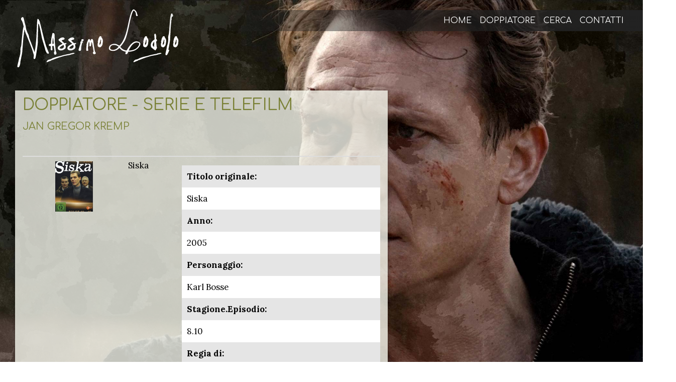

--- FILE ---
content_type: text/html; charset=utf-8
request_url: https://www.massimolodolo.it/doppiatore/serie-e-telefilm/1925-jan-gregor-kremp
body_size: 9006
content:
<!DOCTYPE html><html lang=it-it dir=ltr><head><base href=https://www.massimolodolo.it/doppiatore/serie-e-telefilm/1925-jan-gregor-kremp /><link href=https://www.massimolodolo.it/templates/lodolo6/images/designer/891d75ad52942c7755f7120c8072a243_favicon.png rel=icon type=image/x-icon /><meta name=viewport content="width=device-width, initial-scale=1.0"><!--[if lte IE 9]>
<script src="/templates/lodolo6/layout.ie.js?version=1.0.753"></script>
<link rel="stylesheet" href="/templates/lodolo6/layout.ie.css?version=1.0.753" media="screen"/>
<![endif]--><link class="" href='//fonts.googleapis.com/css?family=Comfortaa:300,regular,700|Lora:regular,italic,700,700italic&subset=latin' rel=stylesheet><meta http-equiv=content-type content="text/html; charset=utf-8"/><meta name=generator content="Joomla! - Open Source Content Management"/><title>Jan Gregor Kremp - Massimo Lodolo, Mille volti, una voce...</title><link href=https://www.massimolodolo.it/doppiatore/serie-e-telefilm/1925-jan-gregor-kremp rel=canonical /> <script type=application/json class="joomla-script-options new">{"csrf.token":"b36b6fbe395e49f5219c6a8f990ef478","system.paths":{"root":"","base":""},"system.keepalive":{"interval":1740000,"uri":"\/component\/ajax\/?format=json"}}</script> <!--[if lt IE 9]><script src="/media/system/js/polyfill.event.js?77df0b5cea545bf64c34439c3a8cc50a" type="text/javascript"></script><![endif]--><meta property=og:title content="Jan Gregor Kremp - Massimo Lodolo, Mille volti, una voce..."/><meta property=og:url content=https://www.massimolodolo.it/doppiatore/serie-e-telefilm/1925-jan-gregor-kremp /><meta property=og:image content=https://www.massimolodolo.it/media/djcatalog2/images/category/19/jan-gregor-kremp_f.jpg /><meta property=og:image:width content=149 /><meta property=og:image:height content=202 /><meta property=twitter:card content=summary /><meta property=twitter:title content="Jan Gregor Kremp - Massimo Lodolo, Mille volti, una voce..."/><meta property=twitter:image:src content=https://www.massimolodolo.it/media/djcatalog2/images/category/19/jan-gregor-kremp_f.jpg /><meta property=twitter:image:width content=149 /><meta property=twitter:image:height content=202 /><style id=jch-optimize-critical-css data-id=82c07835fa55fcbf7e89d8382e344e4e3e2a114790a321f7cbc928d80262f592>.djc_clearfix:after{content:".";display:block;height:0;clear:both;visibility:hidden}.djc_clearfix{min-width:0;display:inline-block;display:block}.clear,.djc_clear{clear:both}#djcatalog{position:relative}#djcatalog a img{outline:none}#djcatalog .djc_images a:link,#djcatalog .djc_images a:visited,#djcatalog .djc_images a:hover,#djcatalog .djc_images a:focus,#djcatalog .djc_image a:link,#djcatalog .djc_image a:visited,#djcatalog .djc_image a:hover,#djcatalog .djc_image a:focus{outline:none;background:none;zoom:1}#djcatalog .djc_image img{box-sizing:border-box;max-width:100%}#djcatalog .djc_images{float:right;margin-left:20px;margin-bottom:20px}#djcatalog .djc_items .djc_image,#djcatalog .djc_related_items .djc_image{text-align:center;margin:0 0 10px 0;overflow:hidden}div.djc_attributes{margin:1em 0;clear:both}.djc_attributes table{border-collapse:collapse;border-spacing:0;width:100%;border:none !important;-webkit-box-shadow:0px 0px 0px 1px rgba(0,0,0,0.1);box-shadow:0px 0px 0px 1px rgba(0,0,0,0.1)}.djc_attributes table tr.djc_attribute{border:none}.djc_attributes table tr.djc_attribute td{padding:10px;border:none;vertical-align:middle}.djc_attributes table tr.djc_attribute td.djc_label{font-weight:bold;background:url(/components/com_djcatalog2/themes/bootstrapped/images/bg1.png) repeat;width:25%;-webkit-box-shadow:inset -10px 0px 10px -10px rgba(0,0,0,0.2);box-shadow:inset -10px 0px 10px -10px rgba(0,0,0,0.2)}.djc_attributes table tr.djc_attribute:nth-child(2n+1) td.djc_label{background:url(/components/com_djcatalog2/themes/bootstrapped/images/bg2.png) repeat}.djc_attributes table tr.djc_attribute:nth-child(2n+1) td.djc_value{background:url(/components/com_djcatalog2/themes/bootstrapped/images/bg1.png) repeat}#djcatalog .djc_items_table .djc_attributes{padding:0;vertical-align:top}.djc_items_table .djc_attributes table{box-shadow:none;-webkit-box-shadow:none}.djc_items_table .djc_attributes table td{display:block !important}.djc_items_table .djc_attributes table tr.djc_attribute td.djc_label{width:auto;-webkit-box-shadow:none;box-shadow:none}.djc_items_table .djc_attributes table tr.djc_attribute td.djc_label{background:url(/components/com_djcatalog2/themes/bootstrapped/images/bg2.png) repeat}.djc_items_table .djc_attributes table tr.djc_attribute td.djc_value{background:none}#djcatalog table .djc_image img{max-width:none}#djcatalog .djc_items.djc_listing_table .djc_table_wrap{overflow-x:auto;overflow-y:hidden}@media screen and (max-width:979px){html{-webkit-text-size-adjust:none}#djcatalog table{position:relative;width:auto;overflow-x:scroll;display:block}#djcatalog .djc_attributes table{position:static;width:100%;overflow-x:none;display:table}#djcatalog img{max-width:100%;box-sizing:border-box;-moz-box-sizing:border-box;-webkit-box-sizing:border-box}}@media screen and (max-width:767px){#djcatalog .djc_images{width:100%;margin-left:0}}@media screen and (max-width:480px){#djcatalog .djc_attributes table{width:100%}#djcatalog .djc_attributes table tr:nth-of-type(2n){background-color:inherit}#djcatalog .djc_attributes table tr.djc_attribute td.djc_label{background:url(/components/com_djcatalog2/themes/bootstrapped/images/bg1.png) repeat !important}#djcatalog .djc_attributes table tr.djc_attribute td.djc_value{background:url(/components/com_djcatalog2/themes/bootstrapped/images/bg2.png) repeat !important}}@supports (not (scale:-1)) and (-webkit-hyphens:none){}*{margin:0;padding:0}body{background:#111;height:100%}img{border:none}div.clearfix{//font-size:0;// height:0;//overflow:hidden}.djc_items .djc_image img{padding:4px}@media screen{html{font-family:sans-serif;-ms-text-size-adjust:100%;-webkit-text-size-adjust:100%}body{margin:0}article,aside,details,figcaption,figure,footer,header,hgroup,main,nav,section,summary{display:block}a{background:0 0}a:active,a:hover{outline:0}b,strong{font-weight:700}h1{font-size:2em;margin:.67em 0}img{border:0}figure{margin:1em 40px}table{border-collapse:collapse;border-spacing:0}td,th{padding:0}}@media not all{*{text-shadow:none!important;color:#000!important;background:0 0!important;box-shadow:none!important}a,a:visited{text-decoration:underline}a[href]:after{content:" (" attr(href) ")"}a[href^="#"]:after,a[href^="javascript:"]:after{content:""}thead{display:table-header-group}img,tr{page-break-inside:avoid}img{max-width:100%!important}h2,h3,p{orphans:3;widows:3}h2,h3{page-break-after:avoid}.table td,.table th{background-color:#fff!important}.table{border-collapse:collapse!important}}@media screen{*{-webkit-box-sizing:border-box;-moz-box-sizing:border-box;box-sizing:border-box}:after,:before{-webkit-box-sizing:border-box;-moz-box-sizing:border-box;box-sizing:border-box}html{font-size:62.5%;-webkit-tap-highlight-color:transparent}body{font-family:Lora,'Times New Roman',Times,serif;font-size:17px;line-height:1.42857143;color:#555;background-color:#fff}a{color:#7a8136;text-decoration:none}a:focus,a:hover{color:#404040;text-decoration:underline}a:focus{outline:thin dotted;outline:5px auto -webkit-focus-ring-color;outline-offset:-2px}figure{margin:0}img{vertical-align:middle}hr{margin-top:24px;margin-bottom:24px;border:0;border-top:1px solid #f5f5f5}.h1,.h2,.h3,.h4,.h5,.h6,h1,h2,h3,h4,h5,h6{font-family:Comfortaa,'Times New Roman',Times,serif;font-weight:500;line-height:1.1;color:inherit}.h1,.h2,.h3,h1,h2,h3{margin-top:24px;margin-bottom:12px}.h4,.h5,.h6,h4,h5,h6{margin-top:12px;margin-bottom:12px}.h1,h1{font-size:44px}.h2,h2{font-size:36px}.h3,h3{font-size:29px}.h4,h4{font-size:22px}.h5,h5{font-size:17px}.h6,h6{font-size:15px}p{margin:0 0 12px}}@media screen{ol,ul{margin-top:0;margin-bottom:12px}ol ol,ol ul,ul ol,ul ul{margin-bottom:0}dl{margin-top:0;margin-bottom:24px}dd,dt{line-height:1.42857143}dt{font-weight:700}dd{margin-left:0}}@media screen{table{max-width:100%;background-color:transparent}th{text-align:left}.table{width:100%;margin-bottom:24px}.table>tbody>tr>td,.table>tbody>tr>th,.table>tfoot>tr>td,.table>tfoot>tr>th,.table>thead>tr>td,.table>thead>tr>th{padding:8px;line-height:1.42857143;vertical-align:top;border-top:1px solid #ddd}.table>thead>tr>th{vertical-align:bottom;border-bottom:2px solid #ddd}.table>caption+thead>tr:first-child>td,.table>caption+thead>tr:first-child>th,.table>colgroup+thead>tr:first-child>td,.table>colgroup+thead>tr:first-child>th,.table>thead:first-child>tr:first-child>td,.table>thead:first-child>tr:first-child>th{border-top:0}.table .table{background-color:#fff}.table-condensed>tbody>tr>td,.table-condensed>tbody>tr>th,.table-condensed>tfoot>tr>td,.table-condensed>tfoot>tr>th,.table-condensed>thead>tr>td,.table-condensed>thead>tr>th{padding:5px}}@media screen{label{display:inline-block;margin-bottom:5px;font-weight:700}}@media screen{.collapse{display:none}}@media screen{.nav{margin-bottom:0;padding-left:0;list-style:none}.nav>li{position:relative;display:block}.nav>li>a{position:relative;display:block;padding:10px 15px}.nav>li>a:focus,.nav>li>a:hover{text-decoration:none;background-color:transparent}}@media screen{.nav-pills>li{float:left}.nav-pills>li>a{border-radius:4px}.nav-pills>li+li{margin-left:2px}}@media screen{.navbar-collapse{max-height:340px;overflow-x:visible;padding-right:0;padding-left:0;border-top:1px solid transparent;box-shadow:inset 0 1px 0 rgba(255,255,255,.1);-webkit-overflow-scrolling:touch}}@media screen and (min-width:768px){.navbar-collapse{width:auto;border-top:0;box-shadow:none}.navbar-collapse.collapse{display:block!important;height:auto!important;padding-bottom:0;overflow:visible!important}}@media screen and (min-width:768px){.navbar-right{float:right!important}}@media screen{.btn-group-vertical>.btn-group:after,.btn-group-vertical>.btn-group:before,.btn-toolbar:after,.btn-toolbar:before,.clearfix:after,.clearfix:before,.container-fluid:after,.container-fluid:before,.container:after,.container:before,.form-horizontal .form-group:after,.form-horizontal .form-group:before,.modal-footer:after,.modal-footer:before,.nav:after,.nav:before,.navbar-collapse:after,.navbar-collapse:before,.navbar-header:after,.navbar-header:before,.navbar:after,.navbar:before,.pager:after,.pager:before,.panel-body:after,.panel-body:before,.row:after,.row:before{content:" ";display:table}.btn-group-vertical>.btn-group:after,.btn-toolbar:after,.clearfix:after,.container-fluid:after,.container:after,.form-horizontal .form-group:after,.modal-footer:after,.nav:after,.navbar-collapse:after,.navbar-header:after,.navbar:after,.pager:after,.panel-body:after,.row:after{clear:both}@-ms-viewport{width:device-width}}@media screen{html{height:100%;overflow:auto}body{height:auto;min-height:100%;overflow:hidden;position:relative}p{word-wrap:break-word}img{height:auto}body{line-height:22.1px;color:#000;font-weight:400;font-size:17px}a{color:#7a8136}a:hover{color:#555;text-decoration:none}h6{line-height:31.42857144px;font-size:22px}h5{line-height:34.2857143px;font-size:24px}h4{line-height:20.4px;font-size:17px;font-family:Lora,'Times New Roman',Times,serif;color:#fff}h3{line-height:20.4px;font-size:17px;font-family:Lora,'Times New Roman',Times,serif}h2{line-height:28.8px;font-size:24px;color:#555}h1{line-height:38.4px;text-decoration:none;font-size:32px;color:#7a8136;text-transform:uppercase;margin-bottom:5px}table.category{width:100%}.bd-img-responsive.bd-tagstyles:not(.shape-only).bd-bootstrap-img img{display:block;max-width:100%;height:auto}.bd-img-rounded.bd-tagstyles:not(.shape-only).bd-bootstrap-img img{border-radius:6px}.bd-img-thumbnail.bd-tagstyles:not(.shape-only).bd-bootstrap-img img{padding:4px;line-height:1.42857143;background-color:#fff;border:1px solid #ddd;border-radius:4px;-webkit-transition:all .2s ease-in-out;transition:all .2s ease-in-out;display:inline-block;max-width:100%;height:auto}.bd-img-circle.bd-tagstyles:not(.shape-only).bd-bootstrap-img img{border-radius:50%}}@media screen{.bd-container-inner{margin-left:auto;margin-right:auto}}@media screen and (max-width:767px){.bd-container-inner{max-width:none}}@media screen and (min-width:768px){.bd-container-inner{max-width:750px}}@media screen and (min-width:992px){.bd-container-inner{max-width:970px}}@media screen and (min-width:1200px){.bd-container-inner{max-width:1170px}}@media screen{.bd-container-inner{position:relative}.bd-container-inner,.bd-page-width .bd-background-width>.bd-container-inner{height:100%}.bd-body-2{position:relative}.bd-pagebackground-203{background-attachment:fixed;background-size:cover;background-color:#404040}}@media screen{.bd-page-width>.bd-container-inner{max-width:none}.bd-flex-horizontal,.bd-flex-vertical{display:-webkit-box;display:-webkit-flex;display:-ms-flexbox;display:flex}.bd-flex-vertical{-webkit-box-orient:vertical;-webkit-box-direction:normal;-webkit-flex-direction:column;-ms-flex-direction:column;flex-direction:column}.bd-flex-wide{-webkit-flex-basis:auto;-ms-flex-preferred-size:auto;flex-basis:auto;-webkit-box-flex:1;-webkit-flex-grow:1;-ms-flex-positive:1;flex-grow:1;-webkit-flex-shrink:1;-ms-flex-negative:1;flex-shrink:1;min-width:0;min-height:0}.bd-flex-wide:not(.bd-flex-horizontal){width:100%}.bd-icon,[class*=" icon-"],[class^=icon-]{display:inline-block;text-decoration:none;speak:none}.bd-icon:after,.bd-icon:before,[class*=" icon-"]:after,[class*=" icon-"]:before,[class^=icon-]:after,[class^=icon-]:before{display:inline-block;vertical-align:middle;text-decoration:none;font-style:normal;font-weight:400;text-align:center;text-transform:none;width:auto;opacity:1;font-family:'Billion Web Font'}}@media screen{.bd-menu-overlay{display:none;opacity:0;width:100%;height:100%;position:fixed;left:0;right:0;top:0;bottom:0;margin-left:0;z-index:100}.bd-menu-close-icon{position:absolute;top:0;right:0}.bd-menu-close-icon a{text-align:right!important;background-color:transparent!important;padding:10px 15px}}@media screen{label{font-weight:400}}@media screen{.bd-menu-54.nav.nav-pills>li+li{margin:0}.bd-menu-54{padding:0;margin:0}.bd-tagstyles:not(.bd-custom-image):not(.shape-only) img,img.img-thumbnail{max-width:100%}}@media screen{.bd-pagebackground{background-attachment:fixed}.bd-sheetstyles{background-color:rgba(246,247,237,.8);padding-bottom:20px;padding-top:20px;-webkit-box-shadow:0 0 7px 0 rgba(0,0,0,.33);-o-box-shadow:0 0 7px 0 rgba(0,0,0,.33);-ms-box-shadow:0 0 7px 0 rgba(0,0,0,.33);-moz-box-shadow:0 0 7px 0 rgba(0,0,0,.33);box-shadow:0 0 7px 0 rgba(0,0,0,.33)}.bd-table,.bd-tagstyles:not(.bd-custom-table) table,table:not([class]){border-collapse:collapse;width:100%}.bd-table thead td,.bd-table thead th,.bd-tagstyles:not(.bd-custom-table) table thead td,.bd-tagstyles:not(.bd-custom-table) table thead th,table:not([class]) thead td,table:not([class]) thead th{border-bottom:1px solid #ddd}.bd-table td,.bd-table th,.bd-tagstyles:not(.bd-custom-table) table td,.bd-tagstyles:not(.bd-custom-table) table th,table:not([class]) td,table:not([class]) th{padding:5px}.bd-table tbody>tr:nth-child(odd)>td,.bd-table tbody>tr:nth-child(odd)>th,.bd-tagstyles:not(.bd-custom-table) table tbody>tr:nth-child(odd)>td,.bd-tagstyles:not(.bd-custom-table) table tbody>tr:nth-child(odd)>th,table:not([class]) tbody>tr:nth-child(odd)>td,table:not([class]) tbody>tr:nth-child(odd)>th{background-color:#f5f5f5;background-image:none}.bd-menu-50.nav.nav-pills>li+li{margin:0}.bd-menu-50{padding:0;margin:0}}@media screen{.bd-menu-23.nav.nav-pills>li+li{margin:0}.bd-menu-23{padding:0;margin:0}a.bd-backtotop-1:hover{text-decoration:none}.bd-backtotop-1{position:relative;left:auto;right:auto;top:auto;bottom:auto;z-index:auto}}@media screen and (max-width:1199px){.bd-backtotop-1{position:relative;left:auto;right:auto;top:auto;bottom:auto}}@media screen and (max-width:991px){.bd-backtotop-1{position:relative;left:auto;right:auto;top:auto;bottom:auto}}@media screen and (max-width:767px){.bd-backtotop-1{position:relative;left:auto;right:auto;top:auto;bottom:auto}}@media screen{.bd-smoothscroll-3{position:fixed;left:auto;right:2%;top:79.753%;bottom:auto;z-index:9999}}@media screen and (max-width:1199px){.bd-smoothscroll-3{position:fixed;left:auto;right:.047%;top:78.842%;bottom:auto}}@media screen and (max-width:991px){.bd-smoothscroll-3{position:fixed;left:auto;right:1.87%;top:69.52%;bottom:auto}}@media screen and (max-width:767px){.bd-smoothscroll-3{position:fixed;left:auto;right:-.63%;top:48.27%;bottom:auto}}@media screen{.bd-contentlayout-7{z-index:10000;width:58%;margin-bottom:20px;margin-top:20px;margin-left:30px;padding:10px 15px}.bd-contentlayout-7{clear:both}.bd-stretchtobottom-6 .bd-footerarea-1{height:100%}.bd-hmenu-15{float:right;z-index:200}.bd-hmenu-15 .bd-container-118,.bd-hmenu-15 .bd-container-120,.bd-hmenu-15 .bd-menu-close-icon{display:none}}@media screen and (min-width:768px){.bd-hmenu-15 .bd-menuitem-89:hover>.bd-menu-34-popup,.bd-hmenu-15 .bd-menuitem-90:hover>.bd-menu-34-popup,.bd-hmenu-15 .bd-menuitem-91:hover>.bd-menu-34-popup,.bd-hmenu-15 .bd-menuitem-92:hover>.bd-menu-34-popup{display:block;visibility:visible;pointer-events:auto}}@media screen and (max-width:767px){.bd-hmenu-15{-webkit-transform:none!important;-moz-transform:none!important;-ms-transform:none!important;transform:none!important}.bd-hmenu-15 .navbar-collapse .bd-horizontalmenu-15 .bd-menu-34-popup{display:none;position:static}.bd-hmenu-15 .navbar-collapse .bd-horizontalmenu-15 .nav{float:none!important;display:block!important}.bd-hmenu-15 .navbar-collapse .bd-horizontalmenu-15 .nav>li{float:none;display:block;width:auto}.bd-hmenu-15 .navbar-collapse .bd-horizontalmenu-15 .bd-menu-34{float:none}.bd-hmenu-15 .navbar-collapse.collapse{display:none!important}.bd-hmenu-15 .navbar-collapse{position:fixed!important;z-index:100;top:0;bottom:0;left:0;right:auto!important;overflow-y:auto!important}.bd-hmenu-15 .bd-horizontalmenu-15{min-height:100%}.bd-hmenu-15 .bd-menu-overlay{transition:opacity .7s ease 0s;transition-property:opacity,margin-left}.bd-hmenu-15 .bd-container-118,.bd-hmenu-15 .bd-container-120,.bd-hmenu-15 .bd-menu-close-icon{display:block}.bd-hmenu-15 .bd-menu-close-icon a{color:#fff}.bd-hmenu-15 .bd-menu-close-icon a:before{content:'\234'}.bd-hmenu-15 .bd-menu-close-icon a:before{visibility:inherit}.bd-hmenu-15 .bd-menu-close-icon a:hover{color:#fff}}@media screen and (max-width:767px){.bd-horizontalmenu-15{width:250px}}@media screen and (max-width:767px){.bd-horizontalmenu-15{background-color:rgba(122,130,54,.88)}}@media screen and (min-width:768px){html[dir=ltr] [data-responsive-menu=true] .bd-horizontalmenu-15 .bd-menuitem-89:last-child>a{border-right-width:0!important}}@media screen{.collapse-button .bd-menuitem-93:not(.bd-mega-item){list-style:none;position:relative}.collapse-button .bd-menuitem-93:not(.bd-mega-item)>a,.collapse-button .bd-menuitem-93:not(.bd-mega-item)>a:link,.collapse-button .bd-menuitem-93:not(.bd-mega-item)>a:visited{display:block;white-space:nowrap}.collapse-button .bd-menuitem-93:not(.bd-mega-item)>a:after,.collapse-button .bd-menuitem-93:not(.bd-mega-item)>a:before,.collapse-button .bd-menuitem-93:not(.bd-mega-item)>a:link:after,.collapse-button .bd-menuitem-93:not(.bd-mega-item)>a:link:before,.collapse-button .bd-menuitem-93:not(.bd-mega-item)>a:visited:after,.collapse-button .bd-menuitem-93:not(.bd-mega-item)>a:visited:before{display:inline-block;vertical-align:middle;text-decoration:none;font-style:normal;font-weight:400;text-align:center;text-transform:none;width:auto;opacity:1;font-family:'Billion Web Font'}.collapse-button .bd-menuitem-93:not(.bd-mega-item)>a:before,.collapse-button .bd-menuitem-93:not(.bd-mega-item)>a:link:before,.collapse-button .bd-menuitem-93:not(.bd-mega-item)>a:visited:before{content:'\1b8'}.collapse-button .bd-menuitem-93:not(.bd-mega-item)>a:before,.collapse-button .bd-menuitem-93:not(.bd-mega-item)>a:link:before,.collapse-button .bd-menuitem-93:not(.bd-mega-item)>a:visited:before{visibility:inherit}.collapse-button .bd-menuitem-93:not(.bd-mega-item)>a:before,.collapse-button .bd-menuitem-93:not(.bd-mega-item)>a:link:before,.collapse-button .bd-menuitem-93:not(.bd-mega-item)>a:visited:before{color:#fff}}@media screen and (max-width:767px){.collapse-button .bd-menuitem-93:not(.bd-mega-item)>a:before,.collapse-button .bd-menuitem-93:not(.bd-mega-item)>a:link:before,.collapse-button .bd-menuitem-93:not(.bd-mega-item)>a:visited:before{font-size:20px;line-height:28.57142858px}}@media screen{.collapse-button .bd-menuitem-93:not(.bd-mega-item)>a:focus{outline-width:0}.collapse-button .bd-menuitem-93:not(.bd-mega-item){list-style:none;position:relative}}@media screen{.bd-menu-33.nav.nav-pills>li+li{margin:0}.bd-menu-33{padding:0;margin:0}.bd-menuitem-89>a{cursor:pointer}}@media screen{.bd-menu-33.nav-pills .bd-menuitem-89:not(.bd-mega-item){list-style:none;position:relative}.bd-menu-33.nav-pills .bd-menuitem-89:not(.bd-mega-item)>a,.bd-menu-33.nav-pills .bd-menuitem-89:not(.bd-mega-item)>a:link,.bd-menu-33.nav-pills .bd-menuitem-89:not(.bd-mega-item)>a:visited{color:#fff;text-transform:uppercase;margin-right:3px;margin-left:3px;font-family:Comfortaa,'Times New Roman',Times,serif;font-size:16px;padding:8px 5px;border-radius:0;line-height:22.85714286px;display:block;white-space:nowrap}.bd-menu-33.nav-pills .bd-menuitem-89:not(.bd-mega-item)>a:after,.bd-menu-33.nav-pills .bd-menuitem-89:not(.bd-mega-item)>a:before,.bd-menu-33.nav-pills .bd-menuitem-89:not(.bd-mega-item)>a:link:after,.bd-menu-33.nav-pills .bd-menuitem-89:not(.bd-mega-item)>a:link:before,.bd-menu-33.nav-pills .bd-menuitem-89:not(.bd-mega-item)>a:visited:after,.bd-menu-33.nav-pills .bd-menuitem-89:not(.bd-mega-item)>a:visited:before{display:inline-block;vertical-align:middle;text-decoration:none;font-style:normal;font-weight:400;text-align:center;text-transform:none;width:auto;opacity:1;font-family:'Billion Web Font'}}@media screen and (max-width:767px){.bd-menu-33.nav-pills .bd-menuitem-89:not(.bd-mega-item)>a,.bd-menu-33.nav-pills .bd-menuitem-89:not(.bd-mega-item)>a:link,.bd-menu-33.nav-pills .bd-menuitem-89:not(.bd-mega-item)>a:visited{text-align:left;padding:12px 5px}}@media screen{.bd-menu-33.nav-pills .bd-menuitem-89:not(.bd-mega-item)>a:focus{outline-width:0}.bd-menu-33.nav-pills .bd-menuitem-89:not(.bd-mega-item):hover:not(.active)>a:not(.active),.bd-menu-33.nav-pills .bd-menuitem-89:not(.bd-mega-item):not(.active)>a.hover:not(.active),.bd-menu-33.nav-pills .bd-menuitem-89:not(.bd-mega-item):not(.active)>a:focus:not(.active),.bd-menu-33.nav-pills .bd-menuitem-89:not(.bd-mega-item):not(.active)>a:hover:not(.active){color:#fff;text-decoration:none;background-color:#7a8136;background-image:none}.bd-menu-33.nav-pills .bd-menuitem-89:not(.bd-mega-item).active>a,.bd-menu-33.nav-pills .bd-menuitem-89:not(.bd-mega-item)>a.active{color:#fff}.bd-menu-33.nav-pills .bd-menuitem-89:not(.bd-mega-item){list-style:none;position:relative}}@media screen{.bd-icon-80:before{content:'\234'}.bd-icon-80:before{visibility:inherit}.bd-menuoverlay-17{background-color:rgba(0,0,0,.5)}.bd-menu-34-popup{visibility:hidden;pointer-events:none;position:absolute;z-index:1001}.bd-menu-34-popup,.bd-menu-34-popup.bd-popup-right{left:0;right:auto}.bd-menu-34 .bd-menuitem-90:last-child>a:not(.active):not(:hover){border-bottom-width:0}.bd-menu-34 .bd-menuitem-90:last-child>a:hover{border-bottom-width:0}.bd-menu-34 .bd-menuitem-90:last-child>a.active{border-bottom-width:0}.bd-menu-34{padding:0;margin:0;background-color:#7a8136;min-width:160px;position:relative;-webkit-box-shadow:4px 4px 0 0 rgba(0,0,0,.09);-o-box-shadow:4px 4px 0 0 rgba(0,0,0,.09);-ms-box-shadow:4px 4px 0 0 rgba(0,0,0,.09);-moz-box-shadow:4px 4px 0 0 rgba(0,0,0,.09);box-shadow:4px 4px 0 0 rgba(0,0,0,.09);left:3px}}@media screen and (max-width:767px){.bd-menu-34{background-color:#bdbdbd}}@media screen{.bd-toplevel-item:not(.bd-megamenu) .bd-menu-34 .bd-menuitem-90{list-style:none;position:relative}.bd-toplevel-item:not(.bd-megamenu) .bd-menu-34 .bd-menuitem-90>a,.bd-toplevel-item:not(.bd-megamenu) .bd-menu-34 .bd-menuitem-90>a:link,.bd-toplevel-item:not(.bd-megamenu) .bd-menu-34 .bd-menuitem-90>a:visited{color:#fff;text-align:left;padding:7px 40px 7px 10px;display:block;white-space:nowrap}.bd-toplevel-item:not(.bd-megamenu) .bd-menu-34 .bd-menuitem-90>a:after,.bd-toplevel-item:not(.bd-megamenu) .bd-menu-34 .bd-menuitem-90>a:before,.bd-toplevel-item:not(.bd-megamenu) .bd-menu-34 .bd-menuitem-90>a:link:after,.bd-toplevel-item:not(.bd-megamenu) .bd-menu-34 .bd-menuitem-90>a:link:before,.bd-toplevel-item:not(.bd-megamenu) .bd-menu-34 .bd-menuitem-90>a:visited:after,.bd-toplevel-item:not(.bd-megamenu) .bd-menu-34 .bd-menuitem-90>a:visited:before{display:inline-block;vertical-align:middle;text-decoration:none;font-style:normal;font-weight:400;text-align:center;text-transform:none;width:auto;opacity:1;font-family:'Billion Web Font'}}@media screen and (max-width:767px){.bd-toplevel-item:not(.bd-megamenu) .bd-menu-34 .bd-menuitem-90>a,.bd-toplevel-item:not(.bd-megamenu) .bd-menu-34 .bd-menuitem-90>a:link,.bd-toplevel-item:not(.bd-megamenu) .bd-menu-34 .bd-menuitem-90>a:visited{padding-bottom:10px;padding-top:10px;color:#7a8136}}@media screen{.bd-toplevel-item:not(.bd-megamenu) .bd-menu-34 .bd-menuitem-90>a:focus{outline-width:0}.bd-toplevel-item:not(.bd-megamenu) .bd-menu-34 .bd-menuitem-90:hover:not(.active)>a:not(.active),.bd-toplevel-item:not(.bd-megamenu) .bd-menu-34 .bd-menuitem-90:not(.active)>a.hover:not(.active),.bd-toplevel-item:not(.bd-megamenu) .bd-menu-34 .bd-menuitem-90:not(.active)>a:focus:not(.active),.bd-toplevel-item:not(.bd-megamenu) .bd-menu-34 .bd-menuitem-90:not(.active)>a:hover:not(.active){color:#fff;text-decoration:none;background-color:#5b6129;background-image:none}.bd-toplevel-item:not(.bd-megamenu) .bd-menu-34 .bd-menuitem-90.active>a,.bd-toplevel-item:not(.bd-megamenu) .bd-menu-34 .bd-menuitem-90>a.active{color:#fff;text-decoration:none}.bd-toplevel-item:not(.bd-megamenu) .bd-menu-34 .bd-menuitem-90{list-style:none;position:relative}}@media screen{.bd-menu-34 .bd-menuitem-90:not(.bd-mega-item){list-style:none;position:relative}.bd-menu-34 .bd-menuitem-90:not(.bd-mega-item)>a,.bd-menu-34 .bd-menuitem-90:not(.bd-mega-item)>a:link,.bd-menu-34 .bd-menuitem-90:not(.bd-mega-item)>a:visited{color:#fff;text-align:left;padding:7px 40px 7px 10px;display:block;white-space:nowrap}.bd-menu-34 .bd-menuitem-90:not(.bd-mega-item)>a:after,.bd-menu-34 .bd-menuitem-90:not(.bd-mega-item)>a:before,.bd-menu-34 .bd-menuitem-90:not(.bd-mega-item)>a:link:after,.bd-menu-34 .bd-menuitem-90:not(.bd-mega-item)>a:link:before,.bd-menu-34 .bd-menuitem-90:not(.bd-mega-item)>a:visited:after,.bd-menu-34 .bd-menuitem-90:not(.bd-mega-item)>a:visited:before{display:inline-block;vertical-align:middle;text-decoration:none;font-style:normal;font-weight:400;text-align:center;text-transform:none;width:auto;opacity:1;font-family:'Billion Web Font'}}@media screen and (max-width:767px){.bd-menu-34 .bd-menuitem-90:not(.bd-mega-item)>a,.bd-menu-34 .bd-menuitem-90:not(.bd-mega-item)>a:link,.bd-menu-34 .bd-menuitem-90:not(.bd-mega-item)>a:visited{padding-bottom:10px;padding-top:10px;color:#7a8136}}@media screen{.bd-menu-34 .bd-menuitem-90:not(.bd-mega-item)>a:focus{outline-width:0}.bd-menu-34 .bd-menuitem-90:not(.bd-mega-item):hover:not(.active)>a:not(.active),.bd-menu-34 .bd-menuitem-90:not(.bd-mega-item):not(.active)>a.hover:not(.active),.bd-menu-34 .bd-menuitem-90:not(.bd-mega-item):not(.active)>a:focus:not(.active),.bd-menu-34 .bd-menuitem-90:not(.bd-mega-item):not(.active)>a:hover:not(.active){color:#fff;text-decoration:none;background-color:#5b6129;background-image:none}.bd-menu-34 .bd-menuitem-90:not(.bd-mega-item).active>a,.bd-menu-34 .bd-menuitem-90:not(.bd-mega-item)>a.active{color:#fff;text-decoration:none}.bd-menu-34 .bd-menuitem-90:not(.bd-mega-item){list-style:none;position:relative}}@media screen{.bd-hmenu-15 .collapse-button{direction:ltr}.bd-hmenu-15 .collapse-button+.navbar-collapse{max-height:none;border:0 none transparent;-webkit-box-shadow:none;box-shadow:none}}@media screen and (min-width:768px){.bd-hmenu-15 .collapse-button{display:none}}@media screen{.bd-joomlaposition-12{margin-right:30px;margin-left:30px}.bd-block-9 .bd-blockcontent:not(.shape-only){line-height:20.00000001px;color:#fff;font-size:14px;text-align:right}.bd-stretchtobottom-7 .bd-joomlaposition-13{height:100%}.bd-block-33{margin-top:10px;margin-bottom:10px}.bd-block-33 .bd-blockcontent:not(.shape-only){text-align:right}.bd-layoutbox-24{background-image:linear-gradient(90deg,rgba(34,34,34,0) 0,rgba(34,34,34,.4) 30%,rgba(34,34,34,.5) 50%,rgba(34,34,34,.7) 70%,rgba(34,34,34,.85) 80%,#222 100%);background-image:-webkit-linear-gradient(0deg,rgba(34,34,34,0) 0,rgba(34,34,34,.4) 30%,rgba(34,34,34,.5) 50%,rgba(34,34,34,.7) 70%,rgba(34,34,34,.85) 80%,#222 100%);background-image:-o-linear-gradient(0deg,rgba(34,34,34,0) 0,rgba(34,34,34,.4) 30%,rgba(34,34,34,.5) 50%,rgba(34,34,34,.7) 70%,rgba(34,34,34,.85) 80%,#222 100%);background-image:-ms-linear-gradient(0deg,rgba(34,34,34,0) 0,rgba(34,34,34,.4) 30%,rgba(34,34,34,.5) 50%,rgba(34,34,34,.7) 70%,rgba(34,34,34,.85) 80%,#222 100%);background-image:-moz-linear-gradient(0deg,rgba(34,34,34,0) 0,rgba(34,34,34,.4) 30%,rgba(34,34,34,.5) 50%,rgba(34,34,34,.7) 70%,rgba(34,34,34,.85) 80%,#222 100%);background-repeat:repeat;background-attachment:scroll;background-position:0 0;padding-right:30px;padding-bottom:2px;padding-top:2px}.bd-layoutbox-24{text-align:right}.bd-layoutbox-24{position:relative;right:auto;top:auto;width:100%;z-index:auto}.bd-affix-1{position:absolute;right:0;top:20px;width:80%;z-index:1000}.bd-logo-9{width:400px;height:130px;float:left}}@media screen and (max-width:767px){.bd-logo-9{width:75%;height:auto;margin-top:40px}}@media screen{.bd-logo-9{display:inline-block}.bd-logo-9 img{display:block;width:100%;height:100%}.bd-imagestyles-21{vertical-align:middle;display:inline-block;text-align:center;border:0 solid #777;border-radius:0}.bd-logo-9 img{max-width:100%;vertical-align:middle;display:inline-block;text-align:center;border:0 solid #777;border-radius:0}.bd-pagetitle-10 h1{margin-top:0}.bd-pagetitle-10{overflow:hidden}.bd-section-2{background-color:rgba(48,46,20,.01);padding-top:6px;padding-bottom:1px;margin-left:20%;background-image:linear-gradient(90deg,rgba(53,56,23,0) 0,rgba(53,56,23,.4) 30%,rgba(53,56,23,.5) 50%,rgba(53,56,23,.7) 70%,rgba(53,56,23,.85) 80%,#353817 100%);background-image:-webkit-linear-gradient(0deg,rgba(53,56,23,0) 0,rgba(53,56,23,.4) 30%,rgba(53,56,23,.5) 50%,rgba(53,56,23,.7) 70%,rgba(53,56,23,.85) 80%,#353817 100%);background-image:-o-linear-gradient(0deg,rgba(53,56,23,0) 0,rgba(53,56,23,.4) 30%,rgba(53,56,23,.5) 50%,rgba(53,56,23,.7) 70%,rgba(53,56,23,.85) 80%,#353817 100%);background-image:-ms-linear-gradient(0deg,rgba(53,56,23,0) 0,rgba(53,56,23,.4) 30%,rgba(53,56,23,.5) 50%,rgba(53,56,23,.7) 70%,rgba(53,56,23,.85) 80%,#353817 100%);background-image:-moz-linear-gradient(0deg,rgba(53,56,23,0) 0,rgba(53,56,23,.4) 30%,rgba(53,56,23,.5) 50%,rgba(53,56,23,.7) 70%,rgba(53,56,23,.85) 80%,#353817 100%);background-repeat:repeat;background-attachment:scroll;background-position:0 0}.bd-section-2 a{color:#bac36f}.bd-section-3{padding-top:10px;background-color:rgba(255,255,255,0);z-index:200;padding-bottom:20px;position:relative}}@media screen and (max-width:767px){.bd-section-3{padding-bottom:5px}}@media screen{.bd-imagestyles-2{vertical-align:middle;display:inline-block;text-align:center;border:0 solid #777;border-radius:0}}@media screen{.componentheading{font-size:20px!important;margin-top:0!important}}body{background:none!important}@-webkit-keyframes rollIn{0%{opacity:0;-webkit-transform:translate3d(-100%,0,0) rotate3d(0,0,1,-120deg);transform:translate3d(-100%,0,0) rotate3d(0,0,1,-120deg)}100%{opacity:1;-webkit-transform:none;transform:none}}@keyframes rollIn{0%{opacity:0;-webkit-transform:translate3d(-100%,0,0) rotate3d(0,0,1,-120deg);-ms-transform:translate3d(-100%,0,0) rotate3d(0,0,1,-120deg);transform:translate3d(-100%,0,0) rotate3d(0,0,1,-120deg)}100%{opacity:1;-webkit-transform:none;-ms-transform:none;transform:none}}@font-face{font-family:'Billion Web Font';src:url(/templates/lodolo6/css/BillionWebFonts.woff) format('woff'),url(/templates/lodolo6/css/BillionWebFonts.ttf) format('truetype');font-weight:400;font-style:normal;font-display:swap}</style><link rel=preload href=/media/com_jchoptimize/cache/css/4ff06b2e693e4acd54dba902ca4da10a599d705bac98deaac87b5940d7f68dd2.css as=style media=all onload="this.rel='stylesheet'"/></head><body class=" bootstrap bd-body-2  bd-pagebackground-203  bd-margins"> <header class=" bd-headerarea-1 bd-margins"><div data-affix data-offset="" data-fix-at-screen=top data-clip-at-control=top data-enable-lg data-enable-md data-enable-sm class=" bd-affix-1 bd-no-margins bd-margins "><div class=" bd-layoutbox-24 bd-page-width   bd-no-margins clearfix"><div class=bd-container-inner> <nav class=" bd-hmenu-15" data-responsive-menu=true data-responsive-levels="expand on click" data-responsive-type=offcanvas data-offcanvas-delay=0ms data-offcanvas-duration=700ms data-offcanvas-timing-function=ease><div class=" bd-menuoverlay-17 bd-menu-overlay"></div><div class=" bd-responsivemenu-16 collapse-button"><div class=bd-container-inner><div class="bd-menuitem-93 "> <a data-toggle=collapse data-target=".bd-hmenu-15 .collapse-button + .navbar-collapse" href=# onclick="return false;"> <span></span> </a> </div></div></div><div class="navbar-collapse collapse width"><div class=" bd-horizontalmenu-15 clearfix"><div class=bd-container-inner><ul class=" bd-menu-33 nav navbar-right nav-pills nav-pills"> <li class=" bd-menuitem-89 bd-toplevel-item  item-101 "> <a href=/><span>Home</span></a></li> <li class=" bd-menuitem-89 bd-toplevel-item bd-submenu-icon-only item-306  deeper parent"> <a class=" active separator"><span>Doppiatore</span></a> <div class=bd-menu-34-popup><ul class=" bd-menu-34"> <li class=" bd-menuitem-90 bd-sub-item item-307 "> <a href=/doppiatore/cinema><span>Cinema</span></a></li> <li class=" bd-menuitem-90 bd-sub-item item-308 "> <a href=/doppiatore/televisione><span>Film TV e Mini-serie</span></a></li> <li class=" bd-menuitem-90 bd-sub-item item-309  current"> <a class="  active" href=/doppiatore/serie-e-telefilm><span>Serie e Telefilm</span></a></li> <li class=" bd-menuitem-90 bd-sub-item item-310 "> <a href=/doppiatore/soap-e-telenovelas><span>Soap e Telenovelas</span></a></li> <li class=" bd-menuitem-90 bd-sub-item item-311 "> <a href=/doppiatore/cortometraggi><span>Cortometraggi</span></a></li> <li class=" bd-menuitem-90 bd-sub-item item-312 "> <a href=/doppiatore/documentari><span>Docu-fiction, documentari e programmi tv</span></a></li> <li class=" bd-menuitem-90 bd-sub-item item-314 "> <a href=/doppiatore/film-d-animazione><span>Film d'animazione</span></a></li> <li class=" bd-menuitem-90 bd-sub-item item-315 "> <a href=/doppiatore/animazione-tv><span>Animazione TV</span></a></li></ul></div></li> <li class=" bd-menuitem-89 bd-toplevel-item  item-358 "> <a href=https://www.massimolodolo.it/component/search><span>Cerca</span></a></li> <li class=" bd-menuitem-89 bd-toplevel-item  item-120 "> <a href=/contatti><span>Contatti</span></a></li> </ul> </div> </div><div class=bd-menu-close-icon> <a href=# class="bd-icon  bd-icon-80"></a> </div></div></nav> </div> </div> </div><section class=" bd-section-3 bd-page-width bd-tagstyles bd-custom-image bd-bootstrap-img " id=section3 data-section-title=""><div class="bd-container-inner bd-margins clearfix"> <a class=" bd-logo-9" href=/> <img class=" bd-imagestyles-21" src=https://www.massimolodolo.it/templates/lodolo6/images/designer/6f83bad24f7ee07aedd1a757e05c39ed_logo_massimo2.png alt="Massimo Lodolo, Mille volti, una voce..."> </a> </div></section></header><div class="bd-contentlayout-7 bd-page-width  bd-no-margins bd-sheetstyles   bd-no-margins bd-margins"><div class=bd-container-inner><div class="bd-flex-vertical bd-stretch-inner bd-no-margins"><div class="bd-flex-horizontal bd-flex-wide bd-no-margins"><div class="bd-flex-vertical bd-flex-wide bd-no-margins"><div class=" bd-layoutitemsbox-2 bd-flex-wide bd-margins"><div class=" bd-pagetitle-10"><div class=bd-container-inner><h1> Doppiatore - Serie e Telefilm </h1></div></div><div class=" bd-content-11"><div id=djcatalog class="djc_list djc_theme_bootstrapped"><div class=djc_heading_set><h1 class="componentheading djc_page_heading"> Jan Gregor Kremp	</h1></div><div class=djc_subcategories_set> </div><div class=djc_filters_set> </div><div class=djc_atoz_set> </div><div class=djc_toolbar_set> </div><div class=djc_result_set><div class="djc_items djc_clearfix djc_listing_table"><div class=djc_table_wrap><table width=100% cellpadding=0 cellspacing=0 class="djc_items_table jlist-table category table table-condensed" id=djc_items_table> <thead> <tr> <th class="djc_thead djc_th_image">&nbsp;</th> <th class="djc_thead djc_th_title" nowrap=nowrap> </th> <th class="djc_thead djc_th_attribute" nowrap=nowrap> </th> </tr> </thead> <tbody> <tr class="cat-list-row0 djc_row0"> <td class=djc_td_image><div class="djc_image "> <a href=https://www.massimolodolo.it/media/djcatalog2/images/item/20/siska_f.jpg class=djimagebox rel=djimagebox-item title=Siska> <img alt=Siska src=https://www.massimolodolo.it/media/djcatalog2/images/item/20/siska_t.jpg class=img-polaroid /> </a> </div></td> <td class=djc_td_title> Siska </td> <td class=djc_attributes><div class=djc_attributes><table class="table table-condensed"> <tr class="djc_attribute djc_ef_titolo_originale"><td class=djc_label><span class=djc_attribute-label>Titolo originale:</span></td><td class=djc_value>Siska</td></tr><tr class="djc_attribute djc_ef_anno"><td class=djc_label><span class=djc_attribute-label>Anno:</span></td><td class=djc_value>2005</td></tr><tr class="djc_attribute djc_ef_personaggio"><td class=djc_label><span class=djc_attribute-label>Personaggio:</span></td><td class=djc_value>Karl Bosse</td></tr><tr class="djc_attribute djc_ef_stagione_episodio"><td class=djc_label><span class=djc_attribute-label>Stagione.Episodio:</span></td><td class=djc_value>8.10</td></tr><tr class="djc_attribute djc_ef_regia_di"><td class=djc_label><span class=djc_attribute-label>Regia di:</span></td><td class=djc_value>Hans-Jürgen Tögel</td></tr> </table> </div> </td> </tr> </tbody> </table> </div> </div> </div><div class=djc_pagination_set> </div> </div> </div><div class=" bd-joomlaposition-20 clearfix"><div class=" bd-block-33 bd-own-margins "><div class="bd-blockcontent bd-tagstyles bd-bootstrap-img bd-img-thumbnail"><div class=custom><p style="text-align: right;"><a><img onclick=javascript:history.back() onmouseover="this.src='/images/goback2.jpg';" onmouseout="this.src='/images/goback1.jpg';" src=/images/goback1.jpg alt=goback1 /></a></p></div></div></div></div></div></div></div></div></div></div><div class=" bd-stretchtobottom-7 bd-stretch-to-bottom" data-control-selector=.bd-joomlaposition-13><div class=" bd-joomlaposition-13 bd-page-width   clearfix"><div class=" bd-block-31 bd-own-margins "><div class="bd-blockcontent bd-tagstyles bd-bootstrap-img bd-img-thumbnail"><div class=custom> </div> </div> </div> </div> </div><div class=" bd-stretchtobottom-6 bd-stretch-to-bottom" data-control-selector=.bd-footerarea-1><footer class=" bd-footerarea-1  bd-margins"><section class=" bd-section-2 bd-page-width bd-tagstyles bd-bootstrap-img bd-img-thumbnail  bd-no-margins" id=section2 data-section-title=""><div class="bd-container-inner bd-margins clearfix"><div class=" bd-joomlaposition-12 bd-page-width  bd-no-margins clearfix"><div class=" bd-block-9 bd-own-margins "><div class="bd-blockcontent bd-tagstyles bd-bootstrap-img bd-img-thumbnail"><div class=custom><p>Massimo Lodolo&nbsp;© tutti i diritti riservati 2015-2023 | Designed by <a href=http://www.comesifa.pro target=_blank rel=noopener>Comesifa</a></p></div></div></div><div class=" bd-block-9 bd-own-margins "><div class="bd-blockcontent bd-tagstyles bd-bootstrap-img bd-img-thumbnail"> </div> </div> </div> </div> </section> </footer></div><div data-smooth-scroll data-animation-time=250 class=" bd-smoothscroll-3"><a href=# class=" bd-backtotop-1 "> <span class="bd-icon-66 bd-icon "></span> </a></div> <script src=/media/com_jchoptimize/cache/js/88fd8a975d524159a911781ec6aa422fe3b8fbdbf035f2bf8d72bc5e2defd824.js></script> </body> </html>

--- FILE ---
content_type: application/javascript
request_url: https://www.massimolodolo.it/media/com_jchoptimize/cache/js/88fd8a975d524159a911781ec6aa422fe3b8fbdbf035f2bf8d72bc5e2defd824.js
body_size: 140027
content:
try{var themeHasJQuery=!!window.jQuery;}catch(e){console.error('Error in script declaration; Error:'+e.message);};
try{(function(global,factory){if(typeof module==="object"&&typeof module.exports==="object"){module.exports=global.document?factory(global,true):function(w){if(!w.document){throw new Error("jQuery requires a window with a document");}
return factory(w);};}else{factory(global);}}(typeof window!=="undefined"?window:this,function(window,noGlobal){var deletedIds=[];var slice=deletedIds.slice;var concat=deletedIds.concat;var push=deletedIds.push;var indexOf=deletedIds.indexOf;var class2type={};var toString=class2type.toString;var hasOwn=class2type.hasOwnProperty;var support={};var
version="1.11.1",jQuery=function(selector,context){return new jQuery.fn.init(selector,context);},rtrim=/^[\s\uFEFF\xA0]+|[\s\uFEFF\xA0]+$/g,rmsPrefix=/^-ms-/,rdashAlpha=/-([\da-z])/gi,fcamelCase=function(all,letter){return letter.toUpperCase();};jQuery.fn=jQuery.prototype={jquery:version,constructor:jQuery,selector:"",length:0,toArray:function(){return slice.call(this);},get:function(num){return num!=null?(num<0?this[num+this.length]:this[num]):slice.call(this);},pushStack:function(elems){var ret=jQuery.merge(this.constructor(),elems);ret.prevObject=this;ret.context=this.context;return ret;},each:function(callback,args){return jQuery.each(this,callback,args);},map:function(callback){return this.pushStack(jQuery.map(this,function(elem,i){return callback.call(elem,i,elem);}));},slice:function(){return this.pushStack(slice.apply(this,arguments));},first:function(){return this.eq(0);},last:function(){return this.eq(-1);},eq:function(i){var len=this.length,j=+i+(i<0?len:0);return this.pushStack(j>=0&&j<len?[this[j]]:[]);},end:function(){return this.prevObject||this.constructor(null);},push:push,sort:deletedIds.sort,splice:deletedIds.splice};jQuery.extend=jQuery.fn.extend=function(){var src,copyIsArray,copy,name,options,clone,target=arguments[0]||{},i=1,length=arguments.length,deep=false;if(typeof target==="boolean"){deep=target;target=arguments[i]||{};i++;}
if(typeof target!=="object"&&!jQuery.isFunction(target)){target={};}
if(i===length){target=this;i--;}
for(;i<length;i++){if((options=arguments[i])!=null){for(name in options){src=target[name];copy=options[name];if(target===copy){continue;}
if(deep&&copy&&(jQuery.isPlainObject(copy)||(copyIsArray=jQuery.isArray(copy)))){if(copyIsArray){copyIsArray=false;clone=src&&jQuery.isArray(src)?src:[];}else{clone=src&&jQuery.isPlainObject(src)?src:{};}
target[name]=jQuery.extend(deep,clone,copy);}else if(copy!==undefined){target[name]=copy;}}}}
return target;};jQuery.extend({expando:"jQuery"+(version+Math.random()).replace(/\D/g,""),isReady:true,error:function(msg){throw new Error(msg);},noop:function(){},isFunction:function(obj){return jQuery.type(obj)==="function";},isArray:Array.isArray||function(obj){return jQuery.type(obj)==="array";},isWindow:function(obj){return obj!=null&&obj==obj.window;},isNumeric:function(obj){return!jQuery.isArray(obj)&&obj-parseFloat(obj)>=0;},isEmptyObject:function(obj){var name;for(name in obj){return false;}
return true;},isPlainObject:function(obj){var key;if(!obj||jQuery.type(obj)!=="object"||obj.nodeType||jQuery.isWindow(obj)){return false;}
try{if(obj.constructor&&!hasOwn.call(obj,"constructor")&&!hasOwn.call(obj.constructor.prototype,"isPrototypeOf")){return false;}}catch(e){return false;}
if(support.ownLast){for(key in obj){return hasOwn.call(obj,key);}}
for(key in obj){}
return key===undefined||hasOwn.call(obj,key);},type:function(obj){if(obj==null){return obj+"";}
return typeof obj==="object"||typeof obj==="function"?class2type[toString.call(obj)]||"object":typeof obj;},globalEval:function(data){if(data&&jQuery.trim(data)){(window.execScript||function(data){window["eval"].call(window,data);})(data);}},camelCase:function(string){return string.replace(rmsPrefix,"ms-").replace(rdashAlpha,fcamelCase);},nodeName:function(elem,name){return elem.nodeName&&elem.nodeName.toLowerCase()===name.toLowerCase();},each:function(obj,callback,args){var value,i=0,length=obj.length,isArray=isArraylike(obj);if(args){if(isArray){for(;i<length;i++){value=callback.apply(obj[i],args);if(value===false){break;}}}else{for(i in obj){value=callback.apply(obj[i],args);if(value===false){break;}}}}else{if(isArray){for(;i<length;i++){value=callback.call(obj[i],i,obj[i]);if(value===false){break;}}}else{for(i in obj){value=callback.call(obj[i],i,obj[i]);if(value===false){break;}}}}
return obj;},trim:function(text){return text==null?"":(text+"").replace(rtrim,"");},makeArray:function(arr,results){var ret=results||[];if(arr!=null){if(isArraylike(Object(arr))){jQuery.merge(ret,typeof arr==="string"?[arr]:arr);}else{push.call(ret,arr);}}
return ret;},inArray:function(elem,arr,i){var len;if(arr){if(indexOf){return indexOf.call(arr,elem,i);}
len=arr.length;i=i?i<0?Math.max(0,len+i):i:0;for(;i<len;i++){if(i in arr&&arr[i]===elem){return i;}}}
return-1;},merge:function(first,second){var len=+second.length,j=0,i=first.length;while(j<len){first[i++]=second[j++];}
if(len!==len){while(second[j]!==undefined){first[i++]=second[j++];}}
first.length=i;return first;},grep:function(elems,callback,invert){var callbackInverse,matches=[],i=0,length=elems.length,callbackExpect=!invert;for(;i<length;i++){callbackInverse=!callback(elems[i],i);if(callbackInverse!==callbackExpect){matches.push(elems[i]);}}
return matches;},map:function(elems,callback,arg){var value,i=0,length=elems.length,isArray=isArraylike(elems),ret=[];if(isArray){for(;i<length;i++){value=callback(elems[i],i,arg);if(value!=null){ret.push(value);}}}else{for(i in elems){value=callback(elems[i],i,arg);if(value!=null){ret.push(value);}}}
return concat.apply([],ret);},guid:1,proxy:function(fn,context){var args,proxy,tmp;if(typeof context==="string"){tmp=fn[context];context=fn;fn=tmp;}
if(!jQuery.isFunction(fn)){return undefined;}
args=slice.call(arguments,2);proxy=function(){return fn.apply(context||this,args.concat(slice.call(arguments)));};proxy.guid=fn.guid=fn.guid||jQuery.guid++;return proxy;},now:function(){return+(new Date());},support:support});jQuery.each("Boolean Number String Function Array Date RegExp Object Error".split(" "),function(i,name){class2type["[object "+name+"]"]=name.toLowerCase();});function isArraylike(obj){var length=obj.length,type=jQuery.type(obj);if(type==="function"||jQuery.isWindow(obj)){return false;}
if(obj.nodeType===1&&length){return true;}
return type==="array"||length===0||typeof length==="number"&&length>0&&(length-1)in obj;}
var Sizzle=(function(window){var i,support,Expr,getText,isXML,tokenize,compile,select,outermostContext,sortInput,hasDuplicate,setDocument,document,docElem,documentIsHTML,rbuggyQSA,rbuggyMatches,matches,contains,expando="sizzle"+-(new Date()),preferredDoc=window.document,dirruns=0,done=0,classCache=createCache(),tokenCache=createCache(),compilerCache=createCache(),sortOrder=function(a,b){if(a===b){hasDuplicate=true;}
return 0;},strundefined=typeof undefined,MAX_NEGATIVE=1<<31,hasOwn=({}).hasOwnProperty,arr=[],pop=arr.pop,push_native=arr.push,push=arr.push,slice=arr.slice,indexOf=arr.indexOf||function(elem){var i=0,len=this.length;for(;i<len;i++){if(this[i]===elem){return i;}}
return-1;},booleans="checked|selected|async|autofocus|autoplay|controls|defer|disabled|hidden|ismap|loop|multiple|open|readonly|required|scoped",whitespace="[\\x20\\t\\r\\n\\f]",characterEncoding="(?:\\\\.|[\\w-]|[^\\x00-\\xa0])+",identifier=characterEncoding.replace("w","w#"),attributes="\\["+whitespace+"*("+characterEncoding+")(?:"+whitespace+"*([*^$|!~]?=)"+whitespace+"*(?:'((?:\\\\.|[^\\\\'])*)'|\"((?:\\\\.|[^\\\\\"])*)\"|("+identifier+"))|)"+whitespace+"*\\]",pseudos=":("+characterEncoding+")(?:\\(("+"('((?:\\\\.|[^\\\\'])*)'|\"((?:\\\\.|[^\\\\\"])*)\")|"+"((?:\\\\.|[^\\\\()[\\]]|"+attributes+")*)|"+".*"+")\\)|)",rtrim=new RegExp("^"+whitespace+"+|((?:^|[^\\\\])(?:\\\\.)*)"+whitespace+"+$","g"),rcomma=new RegExp("^"+whitespace+"*,"+whitespace+"*"),rcombinators=new RegExp("^"+whitespace+"*([>+~]|"+whitespace+")"+whitespace+"*"),rattributeQuotes=new RegExp("="+whitespace+"*([^\\]'\"]*?)"+whitespace+"*\\]","g"),rpseudo=new RegExp(pseudos),ridentifier=new RegExp("^"+identifier+"$"),matchExpr={"ID":new RegExp("^#("+characterEncoding+")"),"CLASS":new RegExp("^\\.("+characterEncoding+")"),"TAG":new RegExp("^("+characterEncoding.replace("w","w*")+")"),"ATTR":new RegExp("^"+attributes),"PSEUDO":new RegExp("^"+pseudos),"CHILD":new RegExp("^:(only|first|last|nth|nth-last)-(child|of-type)(?:\\("+whitespace+"*(even|odd|(([+-]|)(\\d*)n|)"+whitespace+"*(?:([+-]|)"+whitespace+"*(\\d+)|))"+whitespace+"*\\)|)","i"),"bool":new RegExp("^(?:"+booleans+")$","i"),"needsContext":new RegExp("^"+whitespace+"*[>+~]|:(even|odd|eq|gt|lt|nth|first|last)(?:\\("+
whitespace+"*((?:-\\d)?\\d*)"+whitespace+"*\\)|)(?=[^-]|$)","i")},rinputs=/^(?:input|select|textarea|button)$/i,rheader=/^h\d$/i,rnative=/^[^{]+\{\s*\[native \w/,rquickExpr=/^(?:#([\w-]+)|(\w+)|\.([\w-]+))$/,rsibling=/[+~]/,rescape=/'|\\/g,runescape=new RegExp("\\\\([\\da-f]{1,6}"+whitespace+"?|("+whitespace+")|.)","ig"),funescape=function(_,escaped,escapedWhitespace){var high="0x"+escaped-0x10000;return high!==high||escapedWhitespace?escaped:high<0?String.fromCharCode(high+0x10000):String.fromCharCode(high>>10|0xD800,high&0x3FF|0xDC00);};try{push.apply((arr=slice.call(preferredDoc.childNodes)),preferredDoc.childNodes);arr[preferredDoc.childNodes.length].nodeType;}catch(e){push={apply:arr.length?function(target,els){push_native.apply(target,slice.call(els));}:function(target,els){var j=target.length,i=0;while((target[j++]=els[i++])){}
target.length=j-1;}};}
function Sizzle(selector,context,results,seed){var match,elem,m,nodeType,i,groups,old,nid,newContext,newSelector;if((context?context.ownerDocument||context:preferredDoc)!==document){setDocument(context);}
context=context||document;results=results||[];if(!selector||typeof selector!=="string"){return results;}
if((nodeType=context.nodeType)!==1&&nodeType!==9){return[];}
if(documentIsHTML&&!seed){if((match=rquickExpr.exec(selector))){if((m=match[1])){if(nodeType===9){elem=context.getElementById(m);if(elem&&elem.parentNode){if(elem.id===m){results.push(elem);return results;}}else{return results;}}else{if(context.ownerDocument&&(elem=context.ownerDocument.getElementById(m))&&contains(context,elem)&&elem.id===m){results.push(elem);return results;}}}else if(match[2]){push.apply(results,context.getElementsByTagName(selector));return results;}else if((m=match[3])&&support.getElementsByClassName&&context.getElementsByClassName){push.apply(results,context.getElementsByClassName(m));return results;}}
if(support.qsa&&(!rbuggyQSA||!rbuggyQSA.test(selector))){nid=old=expando;newContext=context;newSelector=nodeType===9&&selector;if(nodeType===1&&context.nodeName.toLowerCase()!=="object"){groups=tokenize(selector);if((old=context.getAttribute("id"))){nid=old.replace(rescape,"\\$&");}else{context.setAttribute("id",nid);}
nid="[id='"+nid+"'] ";i=groups.length;while(i--){groups[i]=nid+toSelector(groups[i]);}
newContext=rsibling.test(selector)&&testContext(context.parentNode)||context;newSelector=groups.join(",");}
if(newSelector){try{push.apply(results,newContext.querySelectorAll(newSelector));return results;}catch(qsaError){}finally{if(!old){context.removeAttribute("id");}}}}}
return select(selector.replace(rtrim,"$1"),context,results,seed);}
function createCache(){var keys=[];function cache(key,value){if(keys.push(key+" ")>Expr.cacheLength){delete cache[keys.shift()];}
return(cache[key+" "]=value);}
return cache;}
function markFunction(fn){fn[expando]=true;return fn;}
function assert(fn){var div=document.createElement("div");try{return!!fn(div);}catch(e){return false;}finally{if(div.parentNode){div.parentNode.removeChild(div);}
div=null;}}
function addHandle(attrs,handler){var arr=attrs.split("|"),i=attrs.length;while(i--){Expr.attrHandle[arr[i]]=handler;}}
function siblingCheck(a,b){var cur=b&&a,diff=cur&&a.nodeType===1&&b.nodeType===1&&(~b.sourceIndex||MAX_NEGATIVE)-
(~a.sourceIndex||MAX_NEGATIVE);if(diff){return diff;}
if(cur){while((cur=cur.nextSibling)){if(cur===b){return-1;}}}
return a?1:-1;}
function createInputPseudo(type){return function(elem){var name=elem.nodeName.toLowerCase();return name==="input"&&elem.type===type;};}
function createButtonPseudo(type){return function(elem){var name=elem.nodeName.toLowerCase();return(name==="input"||name==="button")&&elem.type===type;};}
function createPositionalPseudo(fn){return markFunction(function(argument){argument=+argument;return markFunction(function(seed,matches){var j,matchIndexes=fn([],seed.length,argument),i=matchIndexes.length;while(i--){if(seed[(j=matchIndexes[i])]){seed[j]=!(matches[j]=seed[j]);}}});});}
function testContext(context){return context&&typeof context.getElementsByTagName!==strundefined&&context;}
support=Sizzle.support={};isXML=Sizzle.isXML=function(elem){var documentElement=elem&&(elem.ownerDocument||elem).documentElement;return documentElement?documentElement.nodeName!=="HTML":false;};setDocument=Sizzle.setDocument=function(node){var hasCompare,doc=node?node.ownerDocument||node:preferredDoc,parent=doc.defaultView;if(doc===document||doc.nodeType!==9||!doc.documentElement){return document;}
document=doc;docElem=doc.documentElement;documentIsHTML=!isXML(doc);if(parent&&parent!==parent.top){if(parent.addEventListener){parent.addEventListener("unload",function(){setDocument();},false);}else if(parent.attachEvent){parent.attachEvent("onunload",function(){setDocument();});}}
support.attributes=assert(function(div){div.className="i";return!div.getAttribute("className");});support.getElementsByTagName=assert(function(div){div.appendChild(doc.createComment(""));return!div.getElementsByTagName("*").length;});support.getElementsByClassName=rnative.test(doc.getElementsByClassName)&&assert(function(div){div.innerHTML="<div class='a'></div><div class='a i'></div>";div.firstChild.className="i";return div.getElementsByClassName("i").length===2;});support.getById=assert(function(div){docElem.appendChild(div).id=expando;return!doc.getElementsByName||!doc.getElementsByName(expando).length;});if(support.getById){Expr.find["ID"]=function(id,context){if(typeof context.getElementById!==strundefined&&documentIsHTML){var m=context.getElementById(id);return m&&m.parentNode?[m]:[];}};Expr.filter["ID"]=function(id){var attrId=id.replace(runescape,funescape);return function(elem){return elem.getAttribute("id")===attrId;};};}else{delete Expr.find["ID"];Expr.filter["ID"]=function(id){var attrId=id.replace(runescape,funescape);return function(elem){var node=typeof elem.getAttributeNode!==strundefined&&elem.getAttributeNode("id");return node&&node.value===attrId;};};}
Expr.find["TAG"]=support.getElementsByTagName?function(tag,context){if(typeof context.getElementsByTagName!==strundefined){return context.getElementsByTagName(tag);}}:function(tag,context){var elem,tmp=[],i=0,results=context.getElementsByTagName(tag);if(tag==="*"){while((elem=results[i++])){if(elem.nodeType===1){tmp.push(elem);}}
return tmp;}
return results;};Expr.find["CLASS"]=support.getElementsByClassName&&function(className,context){if(typeof context.getElementsByClassName!==strundefined&&documentIsHTML){return context.getElementsByClassName(className);}};rbuggyMatches=[];rbuggyQSA=[];if((support.qsa=rnative.test(doc.querySelectorAll))){assert(function(div){div.innerHTML="<select msallowclip=''><option selected=''></option></select>";if(div.querySelectorAll("[msallowclip^='']").length){rbuggyQSA.push("[*^$]="+whitespace+"*(?:''|\"\")");}
if(!div.querySelectorAll("[selected]").length){rbuggyQSA.push("\\["+whitespace+"*(?:value|"+booleans+")");}
if(!div.querySelectorAll(":checked").length){rbuggyQSA.push(":checked");}});assert(function(div){var input=doc.createElement("input");input.setAttribute("type","hidden");div.appendChild(input).setAttribute("name","D");if(div.querySelectorAll("[name=d]").length){rbuggyQSA.push("name"+whitespace+"*[*^$|!~]?=");}
if(!div.querySelectorAll(":enabled").length){rbuggyQSA.push(":enabled",":disabled");}
div.querySelectorAll("*,:x");rbuggyQSA.push(",.*:");});}
if((support.matchesSelector=rnative.test((matches=docElem.matches||docElem.webkitMatchesSelector||docElem.mozMatchesSelector||docElem.oMatchesSelector||docElem.msMatchesSelector)))){assert(function(div){support.disconnectedMatch=matches.call(div,"div");matches.call(div,"[s!='']:x");rbuggyMatches.push("!=",pseudos);});}
rbuggyQSA=rbuggyQSA.length&&new RegExp(rbuggyQSA.join("|"));rbuggyMatches=rbuggyMatches.length&&new RegExp(rbuggyMatches.join("|"));hasCompare=rnative.test(docElem.compareDocumentPosition);contains=hasCompare||rnative.test(docElem.contains)?function(a,b){var adown=a.nodeType===9?a.documentElement:a,bup=b&&b.parentNode;return a===bup||!!(bup&&bup.nodeType===1&&(adown.contains?adown.contains(bup):a.compareDocumentPosition&&a.compareDocumentPosition(bup)&16));}:function(a,b){if(b){while((b=b.parentNode)){if(b===a){return true;}}}
return false;};sortOrder=hasCompare?function(a,b){if(a===b){hasDuplicate=true;return 0;}
var compare=!a.compareDocumentPosition-!b.compareDocumentPosition;if(compare){return compare;}
compare=(a.ownerDocument||a)===(b.ownerDocument||b)?a.compareDocumentPosition(b):1;if(compare&1||(!support.sortDetached&&b.compareDocumentPosition(a)===compare)){if(a===doc||a.ownerDocument===preferredDoc&&contains(preferredDoc,a)){return-1;}
if(b===doc||b.ownerDocument===preferredDoc&&contains(preferredDoc,b)){return 1;}
return sortInput?(indexOf.call(sortInput,a)-indexOf.call(sortInput,b)):0;}
return compare&4?-1:1;}:function(a,b){if(a===b){hasDuplicate=true;return 0;}
var cur,i=0,aup=a.parentNode,bup=b.parentNode,ap=[a],bp=[b];if(!aup||!bup){return a===doc?-1:b===doc?1:aup?-1:bup?1:sortInput?(indexOf.call(sortInput,a)-indexOf.call(sortInput,b)):0;}else if(aup===bup){return siblingCheck(a,b);}
cur=a;while((cur=cur.parentNode)){ap.unshift(cur);}
cur=b;while((cur=cur.parentNode)){bp.unshift(cur);}
while(ap[i]===bp[i]){i++;}
return i?siblingCheck(ap[i],bp[i]):ap[i]===preferredDoc?-1:bp[i]===preferredDoc?1:0;};return doc;};Sizzle.matches=function(expr,elements){return Sizzle(expr,null,null,elements);};Sizzle.matchesSelector=function(elem,expr){if((elem.ownerDocument||elem)!==document){setDocument(elem);}
expr=expr.replace(rattributeQuotes,"='$1']");if(support.matchesSelector&&documentIsHTML&&(!rbuggyMatches||!rbuggyMatches.test(expr))&&(!rbuggyQSA||!rbuggyQSA.test(expr))){try{var ret=matches.call(elem,expr);if(ret||support.disconnectedMatch||elem.document&&elem.document.nodeType!==11){return ret;}}catch(e){}}
return Sizzle(expr,document,null,[elem]).length>0;};Sizzle.contains=function(context,elem){if((context.ownerDocument||context)!==document){setDocument(context);}
return contains(context,elem);};Sizzle.attr=function(elem,name){if((elem.ownerDocument||elem)!==document){setDocument(elem);}
var fn=Expr.attrHandle[name.toLowerCase()],val=fn&&hasOwn.call(Expr.attrHandle,name.toLowerCase())?fn(elem,name,!documentIsHTML):undefined;return val!==undefined?val:support.attributes||!documentIsHTML?elem.getAttribute(name):(val=elem.getAttributeNode(name))&&val.specified?val.value:null;};Sizzle.error=function(msg){throw new Error("Syntax error, unrecognized expression: "+msg);};Sizzle.uniqueSort=function(results){var elem,duplicates=[],j=0,i=0;hasDuplicate=!support.detectDuplicates;sortInput=!support.sortStable&&results.slice(0);results.sort(sortOrder);if(hasDuplicate){while((elem=results[i++])){if(elem===results[i]){j=duplicates.push(i);}}
while(j--){results.splice(duplicates[j],1);}}
sortInput=null;return results;};getText=Sizzle.getText=function(elem){var node,ret="",i=0,nodeType=elem.nodeType;if(!nodeType){while((node=elem[i++])){ret+=getText(node);}}else if(nodeType===1||nodeType===9||nodeType===11){if(typeof elem.textContent==="string"){return elem.textContent;}else{for(elem=elem.firstChild;elem;elem=elem.nextSibling){ret+=getText(elem);}}}else if(nodeType===3||nodeType===4){return elem.nodeValue;}
return ret;};Expr=Sizzle.selectors={cacheLength:50,createPseudo:markFunction,match:matchExpr,attrHandle:{},find:{},relative:{">":{dir:"parentNode",first:true}," ":{dir:"parentNode"},"+":{dir:"previousSibling",first:true},"~":{dir:"previousSibling"}},preFilter:{"ATTR":function(match){match[1]=match[1].replace(runescape,funescape);match[3]=(match[3]||match[4]||match[5]||"").replace(runescape,funescape);if(match[2]==="~="){match[3]=" "+match[3]+" ";}
return match.slice(0,4);},"CHILD":function(match){match[1]=match[1].toLowerCase();if(match[1].slice(0,3)==="nth"){if(!match[3]){Sizzle.error(match[0]);}
match[4]=+(match[4]?match[5]+(match[6]||1):2*(match[3]==="even"||match[3]==="odd"));match[5]=+((match[7]+match[8])||match[3]==="odd");}else if(match[3]){Sizzle.error(match[0]);}
return match;},"PSEUDO":function(match){var excess,unquoted=!match[6]&&match[2];if(matchExpr["CHILD"].test(match[0])){return null;}
if(match[3]){match[2]=match[4]||match[5]||"";}else if(unquoted&&rpseudo.test(unquoted)&&(excess=tokenize(unquoted,true))&&(excess=unquoted.indexOf(")",unquoted.length-excess)-unquoted.length)){match[0]=match[0].slice(0,excess);match[2]=unquoted.slice(0,excess);}
return match.slice(0,3);}},filter:{"TAG":function(nodeNameSelector){var nodeName=nodeNameSelector.replace(runescape,funescape).toLowerCase();return nodeNameSelector==="*"?function(){return true;}:function(elem){return elem.nodeName&&elem.nodeName.toLowerCase()===nodeName;};},"CLASS":function(className){var pattern=classCache[className+" "];return pattern||(pattern=new RegExp("(^|"+whitespace+")"+className+"("+whitespace+"|$)"))&&classCache(className,function(elem){return pattern.test(typeof elem.className==="string"&&elem.className||typeof elem.getAttribute!==strundefined&&elem.getAttribute("class")||"");});},"ATTR":function(name,operator,check){return function(elem){var result=Sizzle.attr(elem,name);if(result==null){return operator==="!=";}
if(!operator){return true;}
result+="";return operator==="="?result===check:operator==="!="?result!==check:operator==="^="?check&&result.indexOf(check)===0:operator==="*="?check&&result.indexOf(check)>-1:operator==="$="?check&&result.slice(-check.length)===check:operator==="~="?(" "+result+" ").indexOf(check)>-1:operator==="|="?result===check||result.slice(0,check.length+1)===check+"-":false;};},"CHILD":function(type,what,argument,first,last){var simple=type.slice(0,3)!=="nth",forward=type.slice(-4)!=="last",ofType=what==="of-type";return first===1&&last===0?function(elem){return!!elem.parentNode;}:function(elem,context,xml){var cache,outerCache,node,diff,nodeIndex,start,dir=simple!==forward?"nextSibling":"previousSibling",parent=elem.parentNode,name=ofType&&elem.nodeName.toLowerCase(),useCache=!xml&&!ofType;if(parent){if(simple){while(dir){node=elem;while((node=node[dir])){if(ofType?node.nodeName.toLowerCase()===name:node.nodeType===1){return false;}}
start=dir=type==="only"&&!start&&"nextSibling";}
return true;}
start=[forward?parent.firstChild:parent.lastChild];if(forward&&useCache){outerCache=parent[expando]||(parent[expando]={});cache=outerCache[type]||[];nodeIndex=cache[0]===dirruns&&cache[1];diff=cache[0]===dirruns&&cache[2];node=nodeIndex&&parent.childNodes[nodeIndex];while((node=++nodeIndex&&node&&node[dir]||(diff=nodeIndex=0)||start.pop())){if(node.nodeType===1&&++diff&&node===elem){outerCache[type]=[dirruns,nodeIndex,diff];break;}}}else if(useCache&&(cache=(elem[expando]||(elem[expando]={}))[type])&&cache[0]===dirruns){diff=cache[1];}else{while((node=++nodeIndex&&node&&node[dir]||(diff=nodeIndex=0)||start.pop())){if((ofType?node.nodeName.toLowerCase()===name:node.nodeType===1)&&++diff){if(useCache){(node[expando]||(node[expando]={}))[type]=[dirruns,diff];}
if(node===elem){break;}}}}
diff-=last;return diff===first||(diff%first===0&&diff/first>=0);}};},"PSEUDO":function(pseudo,argument){var args,fn=Expr.pseudos[pseudo]||Expr.setFilters[pseudo.toLowerCase()]||Sizzle.error("unsupported pseudo: "+pseudo);if(fn[expando]){return fn(argument);}
if(fn.length>1){args=[pseudo,pseudo,"",argument];return Expr.setFilters.hasOwnProperty(pseudo.toLowerCase())?markFunction(function(seed,matches){var idx,matched=fn(seed,argument),i=matched.length;while(i--){idx=indexOf.call(seed,matched[i]);seed[idx]=!(matches[idx]=matched[i]);}}):function(elem){return fn(elem,0,args);};}
return fn;}},pseudos:{"not":markFunction(function(selector){var input=[],results=[],matcher=compile(selector.replace(rtrim,"$1"));return matcher[expando]?markFunction(function(seed,matches,context,xml){var elem,unmatched=matcher(seed,null,xml,[]),i=seed.length;while(i--){if((elem=unmatched[i])){seed[i]=!(matches[i]=elem);}}}):function(elem,context,xml){input[0]=elem;matcher(input,null,xml,results);return!results.pop();};}),"has":markFunction(function(selector){return function(elem){return Sizzle(selector,elem).length>0;};}),"contains":markFunction(function(text){return function(elem){return(elem.textContent||elem.innerText||getText(elem)).indexOf(text)>-1;};}),"lang":markFunction(function(lang){if(!ridentifier.test(lang||"")){Sizzle.error("unsupported lang: "+lang);}
lang=lang.replace(runescape,funescape).toLowerCase();return function(elem){var elemLang;do{if((elemLang=documentIsHTML?elem.lang:elem.getAttribute("xml:lang")||elem.getAttribute("lang"))){elemLang=elemLang.toLowerCase();return elemLang===lang||elemLang.indexOf(lang+"-")===0;}}while((elem=elem.parentNode)&&elem.nodeType===1);return false;};}),"target":function(elem){var hash=window.location&&window.location.hash;return hash&&hash.slice(1)===elem.id;},"root":function(elem){return elem===docElem;},"focus":function(elem){return elem===document.activeElement&&(!document.hasFocus||document.hasFocus())&&!!(elem.type||elem.href||~elem.tabIndex);},"enabled":function(elem){return elem.disabled===false;},"disabled":function(elem){return elem.disabled===true;},"checked":function(elem){var nodeName=elem.nodeName.toLowerCase();return(nodeName==="input"&&!!elem.checked)||(nodeName==="option"&&!!elem.selected);},"selected":function(elem){if(elem.parentNode){elem.parentNode.selectedIndex;}
return elem.selected===true;},"empty":function(elem){for(elem=elem.firstChild;elem;elem=elem.nextSibling){if(elem.nodeType<6){return false;}}
return true;},"parent":function(elem){return!Expr.pseudos["empty"](elem);},"header":function(elem){return rheader.test(elem.nodeName);},"input":function(elem){return rinputs.test(elem.nodeName);},"button":function(elem){var name=elem.nodeName.toLowerCase();return name==="input"&&elem.type==="button"||name==="button";},"text":function(elem){var attr;return elem.nodeName.toLowerCase()==="input"&&elem.type==="text"&&((attr=elem.getAttribute("type"))==null||attr.toLowerCase()==="text");},"first":createPositionalPseudo(function(){return[0];}),"last":createPositionalPseudo(function(matchIndexes,length){return[length-1];}),"eq":createPositionalPseudo(function(matchIndexes,length,argument){return[argument<0?argument+length:argument];}),"even":createPositionalPseudo(function(matchIndexes,length){var i=0;for(;i<length;i+=2){matchIndexes.push(i);}
return matchIndexes;}),"odd":createPositionalPseudo(function(matchIndexes,length){var i=1;for(;i<length;i+=2){matchIndexes.push(i);}
return matchIndexes;}),"lt":createPositionalPseudo(function(matchIndexes,length,argument){var i=argument<0?argument+length:argument;for(;--i>=0;){matchIndexes.push(i);}
return matchIndexes;}),"gt":createPositionalPseudo(function(matchIndexes,length,argument){var i=argument<0?argument+length:argument;for(;++i<length;){matchIndexes.push(i);}
return matchIndexes;})}};Expr.pseudos["nth"]=Expr.pseudos["eq"];for(i in{radio:true,checkbox:true,file:true,password:true,image:true}){Expr.pseudos[i]=createInputPseudo(i);}
for(i in{submit:true,reset:true}){Expr.pseudos[i]=createButtonPseudo(i);}
function setFilters(){}
setFilters.prototype=Expr.filters=Expr.pseudos;Expr.setFilters=new setFilters();tokenize=Sizzle.tokenize=function(selector,parseOnly){var matched,match,tokens,type,soFar,groups,preFilters,cached=tokenCache[selector+" "];if(cached){return parseOnly?0:cached.slice(0);}
soFar=selector;groups=[];preFilters=Expr.preFilter;while(soFar){if(!matched||(match=rcomma.exec(soFar))){if(match){soFar=soFar.slice(match[0].length)||soFar;}
groups.push((tokens=[]));}
matched=false;if((match=rcombinators.exec(soFar))){matched=match.shift();tokens.push({value:matched,type:match[0].replace(rtrim," ")});soFar=soFar.slice(matched.length);}
for(type in Expr.filter){if((match=matchExpr[type].exec(soFar))&&(!preFilters[type]||(match=preFilters[type](match)))){matched=match.shift();tokens.push({value:matched,type:type,matches:match});soFar=soFar.slice(matched.length);}}
if(!matched){break;}}
return parseOnly?soFar.length:soFar?Sizzle.error(selector):tokenCache(selector,groups).slice(0);};function toSelector(tokens){var i=0,len=tokens.length,selector="";for(;i<len;i++){selector+=tokens[i].value;}
return selector;}
function addCombinator(matcher,combinator,base){var dir=combinator.dir,checkNonElements=base&&dir==="parentNode",doneName=done++;return combinator.first?function(elem,context,xml){while((elem=elem[dir])){if(elem.nodeType===1||checkNonElements){return matcher(elem,context,xml);}}}:function(elem,context,xml){var oldCache,outerCache,newCache=[dirruns,doneName];if(xml){while((elem=elem[dir])){if(elem.nodeType===1||checkNonElements){if(matcher(elem,context,xml)){return true;}}}}else{while((elem=elem[dir])){if(elem.nodeType===1||checkNonElements){outerCache=elem[expando]||(elem[expando]={});if((oldCache=outerCache[dir])&&oldCache[0]===dirruns&&oldCache[1]===doneName){return(newCache[2]=oldCache[2]);}else{outerCache[dir]=newCache;if((newCache[2]=matcher(elem,context,xml))){return true;}}}}}};}
function elementMatcher(matchers){return matchers.length>1?function(elem,context,xml){var i=matchers.length;while(i--){if(!matchers[i](elem,context,xml)){return false;}}
return true;}:matchers[0];}
function multipleContexts(selector,contexts,results){var i=0,len=contexts.length;for(;i<len;i++){Sizzle(selector,contexts[i],results);}
return results;}
function condense(unmatched,map,filter,context,xml){var elem,newUnmatched=[],i=0,len=unmatched.length,mapped=map!=null;for(;i<len;i++){if((elem=unmatched[i])){if(!filter||filter(elem,context,xml)){newUnmatched.push(elem);if(mapped){map.push(i);}}}}
return newUnmatched;}
function setMatcher(preFilter,selector,matcher,postFilter,postFinder,postSelector){if(postFilter&&!postFilter[expando]){postFilter=setMatcher(postFilter);}
if(postFinder&&!postFinder[expando]){postFinder=setMatcher(postFinder,postSelector);}
return markFunction(function(seed,results,context,xml){var temp,i,elem,preMap=[],postMap=[],preexisting=results.length,elems=seed||multipleContexts(selector||"*",context.nodeType?[context]:context,[]),matcherIn=preFilter&&(seed||!selector)?condense(elems,preMap,preFilter,context,xml):elems,matcherOut=matcher?postFinder||(seed?preFilter:preexisting||postFilter)?[]:results:matcherIn;if(matcher){matcher(matcherIn,matcherOut,context,xml);}
if(postFilter){temp=condense(matcherOut,postMap);postFilter(temp,[],context,xml);i=temp.length;while(i--){if((elem=temp[i])){matcherOut[postMap[i]]=!(matcherIn[postMap[i]]=elem);}}}
if(seed){if(postFinder||preFilter){if(postFinder){temp=[];i=matcherOut.length;while(i--){if((elem=matcherOut[i])){temp.push((matcherIn[i]=elem));}}
postFinder(null,(matcherOut=[]),temp,xml);}
i=matcherOut.length;while(i--){if((elem=matcherOut[i])&&(temp=postFinder?indexOf.call(seed,elem):preMap[i])>-1){seed[temp]=!(results[temp]=elem);}}}}else{matcherOut=condense(matcherOut===results?matcherOut.splice(preexisting,matcherOut.length):matcherOut);if(postFinder){postFinder(null,results,matcherOut,xml);}else{push.apply(results,matcherOut);}}});}
function matcherFromTokens(tokens){var checkContext,matcher,j,len=tokens.length,leadingRelative=Expr.relative[tokens[0].type],implicitRelative=leadingRelative||Expr.relative[" "],i=leadingRelative?1:0,matchContext=addCombinator(function(elem){return elem===checkContext;},implicitRelative,true),matchAnyContext=addCombinator(function(elem){return indexOf.call(checkContext,elem)>-1;},implicitRelative,true),matchers=[function(elem,context,xml){return(!leadingRelative&&(xml||context!==outermostContext))||((checkContext=context).nodeType?matchContext(elem,context,xml):matchAnyContext(elem,context,xml));}];for(;i<len;i++){if((matcher=Expr.relative[tokens[i].type])){matchers=[addCombinator(elementMatcher(matchers),matcher)];}else{matcher=Expr.filter[tokens[i].type].apply(null,tokens[i].matches);if(matcher[expando]){j=++i;for(;j<len;j++){if(Expr.relative[tokens[j].type]){break;}}
return setMatcher(i>1&&elementMatcher(matchers),i>1&&toSelector(tokens.slice(0,i-1).concat({value:tokens[i-2].type===" "?"*":""})).replace(rtrim,"$1"),matcher,i<j&&matcherFromTokens(tokens.slice(i,j)),j<len&&matcherFromTokens((tokens=tokens.slice(j))),j<len&&toSelector(tokens));}
matchers.push(matcher);}}
return elementMatcher(matchers);}
function matcherFromGroupMatchers(elementMatchers,setMatchers){var bySet=setMatchers.length>0,byElement=elementMatchers.length>0,superMatcher=function(seed,context,xml,results,outermost){var elem,j,matcher,matchedCount=0,i="0",unmatched=seed&&[],setMatched=[],contextBackup=outermostContext,elems=seed||byElement&&Expr.find["TAG"]("*",outermost),dirrunsUnique=(dirruns+=contextBackup==null?1:Math.random()||0.1),len=elems.length;if(outermost){outermostContext=context!==document&&context;}
for(;i!==len&&(elem=elems[i])!=null;i++){if(byElement&&elem){j=0;while((matcher=elementMatchers[j++])){if(matcher(elem,context,xml)){results.push(elem);break;}}
if(outermost){dirruns=dirrunsUnique;}}
if(bySet){if((elem=!matcher&&elem)){matchedCount--;}
if(seed){unmatched.push(elem);}}}
matchedCount+=i;if(bySet&&i!==matchedCount){j=0;while((matcher=setMatchers[j++])){matcher(unmatched,setMatched,context,xml);}
if(seed){if(matchedCount>0){while(i--){if(!(unmatched[i]||setMatched[i])){setMatched[i]=pop.call(results);}}}
setMatched=condense(setMatched);}
push.apply(results,setMatched);if(outermost&&!seed&&setMatched.length>0&&(matchedCount+setMatchers.length)>1){Sizzle.uniqueSort(results);}}
if(outermost){dirruns=dirrunsUnique;outermostContext=contextBackup;}
return unmatched;};return bySet?markFunction(superMatcher):superMatcher;}
compile=Sizzle.compile=function(selector,match){var i,setMatchers=[],elementMatchers=[],cached=compilerCache[selector+" "];if(!cached){if(!match){match=tokenize(selector);}
i=match.length;while(i--){cached=matcherFromTokens(match[i]);if(cached[expando]){setMatchers.push(cached);}else{elementMatchers.push(cached);}}
cached=compilerCache(selector,matcherFromGroupMatchers(elementMatchers,setMatchers));cached.selector=selector;}
return cached;};select=Sizzle.select=function(selector,context,results,seed){var i,tokens,token,type,find,compiled=typeof selector==="function"&&selector,match=!seed&&tokenize((selector=compiled.selector||selector));results=results||[];if(match.length===1){tokens=match[0]=match[0].slice(0);if(tokens.length>2&&(token=tokens[0]).type==="ID"&&support.getById&&context.nodeType===9&&documentIsHTML&&Expr.relative[tokens[1].type]){context=(Expr.find["ID"](token.matches[0].replace(runescape,funescape),context)||[])[0];if(!context){return results;}else if(compiled){context=context.parentNode;}
selector=selector.slice(tokens.shift().value.length);}
i=matchExpr["needsContext"].test(selector)?0:tokens.length;while(i--){token=tokens[i];if(Expr.relative[(type=token.type)]){break;}
if((find=Expr.find[type])){if((seed=find(token.matches[0].replace(runescape,funescape),rsibling.test(tokens[0].type)&&testContext(context.parentNode)||context))){tokens.splice(i,1);selector=seed.length&&toSelector(tokens);if(!selector){push.apply(results,seed);return results;}
break;}}}}
(compiled||compile(selector,match))(seed,context,!documentIsHTML,results,rsibling.test(selector)&&testContext(context.parentNode)||context);return results;};support.sortStable=expando.split("").sort(sortOrder).join("")===expando;support.detectDuplicates=!!hasDuplicate;setDocument();support.sortDetached=assert(function(div1){return div1.compareDocumentPosition(document.createElement("div"))&1;});if(!assert(function(div){div.innerHTML="<a href='#'></a>";return div.firstChild.getAttribute("href")==="#";})){addHandle("type|href|height|width",function(elem,name,isXML){if(!isXML){return elem.getAttribute(name,name.toLowerCase()==="type"?1:2);}});}
if(!support.attributes||!assert(function(div){div.innerHTML="<input/>";div.firstChild.setAttribute("value","");return div.firstChild.getAttribute("value")==="";})){addHandle("value",function(elem,name,isXML){if(!isXML&&elem.nodeName.toLowerCase()==="input"){return elem.defaultValue;}});}
if(!assert(function(div){return div.getAttribute("disabled")==null;})){addHandle(booleans,function(elem,name,isXML){var val;if(!isXML){return elem[name]===true?name.toLowerCase():(val=elem.getAttributeNode(name))&&val.specified?val.value:null;}});}
return Sizzle;})(window);jQuery.find=Sizzle;jQuery.expr=Sizzle.selectors;jQuery.expr[":"]=jQuery.expr.pseudos;jQuery.unique=Sizzle.uniqueSort;jQuery.text=Sizzle.getText;jQuery.isXMLDoc=Sizzle.isXML;jQuery.contains=Sizzle.contains;var rneedsContext=jQuery.expr.match.needsContext;var rsingleTag=(/^<(\w+)\s*\/?>(?:<\/\1>|)$/);var risSimple=/^.[^:#\[\.,]*$/;function winnow(elements,qualifier,not){if(jQuery.isFunction(qualifier)){return jQuery.grep(elements,function(elem,i){return!!qualifier.call(elem,i,elem)!==not;});}
if(qualifier.nodeType){return jQuery.grep(elements,function(elem){return(elem===qualifier)!==not;});}
if(typeof qualifier==="string"){if(risSimple.test(qualifier)){return jQuery.filter(qualifier,elements,not);}
qualifier=jQuery.filter(qualifier,elements);}
return jQuery.grep(elements,function(elem){return(jQuery.inArray(elem,qualifier)>=0)!==not;});}
jQuery.filter=function(expr,elems,not){var elem=elems[0];if(not){expr=":not("+expr+")";}
return elems.length===1&&elem.nodeType===1?jQuery.find.matchesSelector(elem,expr)?[elem]:[]:jQuery.find.matches(expr,jQuery.grep(elems,function(elem){return elem.nodeType===1;}));};jQuery.fn.extend({find:function(selector){var i,ret=[],self=this,len=self.length;if(typeof selector!=="string"){return this.pushStack(jQuery(selector).filter(function(){for(i=0;i<len;i++){if(jQuery.contains(self[i],this)){return true;}}}));}
for(i=0;i<len;i++){jQuery.find(selector,self[i],ret);}
ret=this.pushStack(len>1?jQuery.unique(ret):ret);ret.selector=this.selector?this.selector+" "+selector:selector;return ret;},filter:function(selector){return this.pushStack(winnow(this,selector||[],false));},not:function(selector){return this.pushStack(winnow(this,selector||[],true));},is:function(selector){return!!winnow(this,typeof selector==="string"&&rneedsContext.test(selector)?jQuery(selector):selector||[],false).length;}});var rootjQuery,document=window.document,rquickExpr=/^(?:\s*(<[\w\W]+>)[^>]*|#([\w-]*))$/,init=jQuery.fn.init=function(selector,context){var match,elem;if(!selector){return this;}
if(typeof selector==="string"){if(selector.charAt(0)==="<"&&selector.charAt(selector.length-1)===">"&&selector.length>=3){match=[null,selector,null];}else{match=rquickExpr.exec(selector);}
if(match&&(match[1]||!context)){if(match[1]){context=context instanceof jQuery?context[0]:context;jQuery.merge(this,jQuery.parseHTML(match[1],context&&context.nodeType?context.ownerDocument||context:document,true));if(rsingleTag.test(match[1])&&jQuery.isPlainObject(context)){for(match in context){if(jQuery.isFunction(this[match])){this[match](context[match]);}else{this.attr(match,context[match]);}}}
return this;}else{elem=document.getElementById(match[2]);if(elem&&elem.parentNode){if(elem.id!==match[2]){return rootjQuery.find(selector);}
this.length=1;this[0]=elem;}
this.context=document;this.selector=selector;return this;}}else if(!context||context.jquery){return(context||rootjQuery).find(selector);}else{return this.constructor(context).find(selector);}}else if(selector.nodeType){this.context=this[0]=selector;this.length=1;return this;}else if(jQuery.isFunction(selector)){return typeof rootjQuery.ready!=="undefined"?rootjQuery.ready(selector):selector(jQuery);}
if(selector.selector!==undefined){this.selector=selector.selector;this.context=selector.context;}
return jQuery.makeArray(selector,this);};init.prototype=jQuery.fn;rootjQuery=jQuery(document);var rparentsprev=/^(?:parents|prev(?:Until|All))/,guaranteedUnique={children:true,contents:true,next:true,prev:true};jQuery.extend({dir:function(elem,dir,until){var matched=[],cur=elem[dir];while(cur&&cur.nodeType!==9&&(until===undefined||cur.nodeType!==1||!jQuery(cur).is(until))){if(cur.nodeType===1){matched.push(cur);}
cur=cur[dir];}
return matched;},sibling:function(n,elem){var r=[];for(;n;n=n.nextSibling){if(n.nodeType===1&&n!==elem){r.push(n);}}
return r;}});jQuery.fn.extend({has:function(target){var i,targets=jQuery(target,this),len=targets.length;return this.filter(function(){for(i=0;i<len;i++){if(jQuery.contains(this,targets[i])){return true;}}});},closest:function(selectors,context){var cur,i=0,l=this.length,matched=[],pos=rneedsContext.test(selectors)||typeof selectors!=="string"?jQuery(selectors,context||this.context):0;for(;i<l;i++){for(cur=this[i];cur&&cur!==context;cur=cur.parentNode){if(cur.nodeType<11&&(pos?pos.index(cur)>-1:cur.nodeType===1&&jQuery.find.matchesSelector(cur,selectors))){matched.push(cur);break;}}}
return this.pushStack(matched.length>1?jQuery.unique(matched):matched);},index:function(elem){if(!elem){return(this[0]&&this[0].parentNode)?this.first().prevAll().length:-1;}
if(typeof elem==="string"){return jQuery.inArray(this[0],jQuery(elem));}
return jQuery.inArray(elem.jquery?elem[0]:elem,this);},add:function(selector,context){return this.pushStack(jQuery.unique(jQuery.merge(this.get(),jQuery(selector,context))));},addBack:function(selector){return this.add(selector==null?this.prevObject:this.prevObject.filter(selector));}});function sibling(cur,dir){do{cur=cur[dir];}while(cur&&cur.nodeType!==1);return cur;}
jQuery.each({parent:function(elem){var parent=elem.parentNode;return parent&&parent.nodeType!==11?parent:null;},parents:function(elem){return jQuery.dir(elem,"parentNode");},parentsUntil:function(elem,i,until){return jQuery.dir(elem,"parentNode",until);},next:function(elem){return sibling(elem,"nextSibling");},prev:function(elem){return sibling(elem,"previousSibling");},nextAll:function(elem){return jQuery.dir(elem,"nextSibling");},prevAll:function(elem){return jQuery.dir(elem,"previousSibling");},nextUntil:function(elem,i,until){return jQuery.dir(elem,"nextSibling",until);},prevUntil:function(elem,i,until){return jQuery.dir(elem,"previousSibling",until);},siblings:function(elem){return jQuery.sibling((elem.parentNode||{}).firstChild,elem);},children:function(elem){return jQuery.sibling(elem.firstChild);},contents:function(elem){return jQuery.nodeName(elem,"iframe")?elem.contentDocument||elem.contentWindow.document:jQuery.merge([],elem.childNodes);}},function(name,fn){jQuery.fn[name]=function(until,selector){var ret=jQuery.map(this,fn,until);if(name.slice(-5)!=="Until"){selector=until;}
if(selector&&typeof selector==="string"){ret=jQuery.filter(selector,ret);}
if(this.length>1){if(!guaranteedUnique[name]){ret=jQuery.unique(ret);}
if(rparentsprev.test(name)){ret=ret.reverse();}}
return this.pushStack(ret);};});var rnotwhite=(/\S+/g);var optionsCache={};function createOptions(options){var object=optionsCache[options]={};jQuery.each(options.match(rnotwhite)||[],function(_,flag){object[flag]=true;});return object;}
jQuery.Callbacks=function(options){options=typeof options==="string"?(optionsCache[options]||createOptions(options)):jQuery.extend({},options);var
firing,memory,fired,firingLength,firingIndex,firingStart,list=[],stack=!options.once&&[],fire=function(data){memory=options.memory&&data;fired=true;firingIndex=firingStart||0;firingStart=0;firingLength=list.length;firing=true;for(;list&&firingIndex<firingLength;firingIndex++){if(list[firingIndex].apply(data[0],data[1])===false&&options.stopOnFalse){memory=false;break;}}
firing=false;if(list){if(stack){if(stack.length){fire(stack.shift());}}else if(memory){list=[];}else{self.disable();}}},self={add:function(){if(list){var start=list.length;(function add(args){jQuery.each(args,function(_,arg){var type=jQuery.type(arg);if(type==="function"){if(!options.unique||!self.has(arg)){list.push(arg);}}else if(arg&&arg.length&&type!=="string"){add(arg);}});})(arguments);if(firing){firingLength=list.length;}else if(memory){firingStart=start;fire(memory);}}
return this;},remove:function(){if(list){jQuery.each(arguments,function(_,arg){var index;while((index=jQuery.inArray(arg,list,index))>-1){list.splice(index,1);if(firing){if(index<=firingLength){firingLength--;}
if(index<=firingIndex){firingIndex--;}}}});}
return this;},has:function(fn){return fn?jQuery.inArray(fn,list)>-1:!!(list&&list.length);},empty:function(){list=[];firingLength=0;return this;},disable:function(){list=stack=memory=undefined;return this;},disabled:function(){return!list;},lock:function(){stack=undefined;if(!memory){self.disable();}
return this;},locked:function(){return!stack;},fireWith:function(context,args){if(list&&(!fired||stack)){args=args||[];args=[context,args.slice?args.slice():args];if(firing){stack.push(args);}else{fire(args);}}
return this;},fire:function(){self.fireWith(this,arguments);return this;},fired:function(){return!!fired;}};return self;};jQuery.extend({Deferred:function(func){var tuples=[["resolve","done",jQuery.Callbacks("once memory"),"resolved"],["reject","fail",jQuery.Callbacks("once memory"),"rejected"],["notify","progress",jQuery.Callbacks("memory")]],state="pending",promise={state:function(){return state;},always:function(){deferred.done(arguments).fail(arguments);return this;},then:function(){var fns=arguments;return jQuery.Deferred(function(newDefer){jQuery.each(tuples,function(i,tuple){var fn=jQuery.isFunction(fns[i])&&fns[i];deferred[tuple[1]](function(){var returned=fn&&fn.apply(this,arguments);if(returned&&jQuery.isFunction(returned.promise)){returned.promise().done(newDefer.resolve).fail(newDefer.reject).progress(newDefer.notify);}else{newDefer[tuple[0]+"With"](this===promise?newDefer.promise():this,fn?[returned]:arguments);}});});fns=null;}).promise();},promise:function(obj){return obj!=null?jQuery.extend(obj,promise):promise;}},deferred={};promise.pipe=promise.then;jQuery.each(tuples,function(i,tuple){var list=tuple[2],stateString=tuple[3];promise[tuple[1]]=list.add;if(stateString){list.add(function(){state=stateString;},tuples[i^1][2].disable,tuples[2][2].lock);}
deferred[tuple[0]]=function(){deferred[tuple[0]+"With"](this===deferred?promise:this,arguments);return this;};deferred[tuple[0]+"With"]=list.fireWith;});promise.promise(deferred);if(func){func.call(deferred,deferred);}
return deferred;},when:function(subordinate){var i=0,resolveValues=slice.call(arguments),length=resolveValues.length,remaining=length!==1||(subordinate&&jQuery.isFunction(subordinate.promise))?length:0,deferred=remaining===1?subordinate:jQuery.Deferred(),updateFunc=function(i,contexts,values){return function(value){contexts[i]=this;values[i]=arguments.length>1?slice.call(arguments):value;if(values===progressValues){deferred.notifyWith(contexts,values);}else if(!(--remaining)){deferred.resolveWith(contexts,values);}};},progressValues,progressContexts,resolveContexts;if(length>1){progressValues=new Array(length);progressContexts=new Array(length);resolveContexts=new Array(length);for(;i<length;i++){if(resolveValues[i]&&jQuery.isFunction(resolveValues[i].promise)){resolveValues[i].promise().done(updateFunc(i,resolveContexts,resolveValues)).fail(deferred.reject).progress(updateFunc(i,progressContexts,progressValues));}else{--remaining;}}}
if(!remaining){deferred.resolveWith(resolveContexts,resolveValues);}
return deferred.promise();}});var readyList;jQuery.fn.ready=function(fn){jQuery.ready.promise().done(fn);return this;};jQuery.extend({isReady:false,readyWait:1,holdReady:function(hold){if(hold){jQuery.readyWait++;}else{jQuery.ready(true);}},ready:function(wait){if(wait===true?--jQuery.readyWait:jQuery.isReady){return;}
if(!document.body){return setTimeout(jQuery.ready);}
jQuery.isReady=true;if(wait!==true&&--jQuery.readyWait>0){return;}
readyList.resolveWith(document,[jQuery]);if(jQuery.fn.triggerHandler){jQuery(document).triggerHandler("ready");jQuery(document).off("ready");}}});function detach(){if(document.addEventListener){document.removeEventListener("DOMContentLoaded",completed,false);window.removeEventListener("load",completed,false);}else{document.detachEvent("onreadystatechange",completed);window.detachEvent("onload",completed);}}
function completed(){if(document.addEventListener||event.type==="load"||document.readyState==="complete"){detach();jQuery.ready();}}
jQuery.ready.promise=function(obj){if(!readyList){readyList=jQuery.Deferred();if(document.readyState==="complete"){setTimeout(jQuery.ready);}else if(document.addEventListener){document.addEventListener("DOMContentLoaded",completed,false);window.addEventListener("load",completed,false);}else{document.attachEvent("onreadystatechange",completed);window.attachEvent("onload",completed);var top=false;try{top=window.frameElement==null&&document.documentElement;}catch(e){}
if(top&&top.doScroll){(function doScrollCheck(){if(!jQuery.isReady){try{top.doScroll("left");}catch(e){return setTimeout(doScrollCheck,50);}
detach();jQuery.ready();}})();}}}
return readyList.promise(obj);};var strundefined=typeof undefined;var i;for(i in jQuery(support)){break;}
support.ownLast=i!=="0";support.inlineBlockNeedsLayout=false;jQuery(function(){var val,div,body,container;body=document.getElementsByTagName("body")[0];if(!body||!body.style){return;}
div=document.createElement("div");container=document.createElement("div");container.style.cssText="position:absolute;border:0;width:0;height:0;top:0;left:-9999px";body.appendChild(container).appendChild(div);if(typeof div.style.zoom!==strundefined){div.style.cssText="display:inline;margin:0;border:0;padding:1px;width:1px;zoom:1";support.inlineBlockNeedsLayout=val=div.offsetWidth===3;if(val){body.style.zoom=1;}}
body.removeChild(container);});(function(){var div=document.createElement("div");if(support.deleteExpando==null){support.deleteExpando=true;try{delete div.test;}catch(e){support.deleteExpando=false;}}
div=null;})();jQuery.acceptData=function(elem){var noData=jQuery.noData[(elem.nodeName+" ").toLowerCase()],nodeType=+elem.nodeType||1;return nodeType!==1&&nodeType!==9?false:!noData||noData!==true&&elem.getAttribute("classid")===noData;};var rbrace=/^(?:\{[\w\W]*\}|\[[\w\W]*\])$/,rmultiDash=/([A-Z])/g;function dataAttr(elem,key,data){if(data===undefined&&elem.nodeType===1){var name="data-"+key.replace(rmultiDash,"-$1").toLowerCase();data=elem.getAttribute(name);if(typeof data==="string"){try{data=data==="true"?true:data==="false"?false:data==="null"?null:+data+""===data?+data:rbrace.test(data)?jQuery.parseJSON(data):data;}catch(e){}
jQuery.data(elem,key,data);}else{data=undefined;}}
return data;}
function isEmptyDataObject(obj){var name;for(name in obj){if(name==="data"&&jQuery.isEmptyObject(obj[name])){continue;}
if(name!=="toJSON"){return false;}}
return true;}
function internalData(elem,name,data,pvt){if(!jQuery.acceptData(elem)){return;}
var ret,thisCache,internalKey=jQuery.expando,isNode=elem.nodeType,cache=isNode?jQuery.cache:elem,id=isNode?elem[internalKey]:elem[internalKey]&&internalKey;if((!id||!cache[id]||(!pvt&&!cache[id].data))&&data===undefined&&typeof name==="string"){return;}
if(!id){if(isNode){id=elem[internalKey]=deletedIds.pop()||jQuery.guid++;}else{id=internalKey;}}
if(!cache[id]){cache[id]=isNode?{}:{toJSON:jQuery.noop};}
if(typeof name==="object"||typeof name==="function"){if(pvt){cache[id]=jQuery.extend(cache[id],name);}else{cache[id].data=jQuery.extend(cache[id].data,name);}}
thisCache=cache[id];if(!pvt){if(!thisCache.data){thisCache.data={};}
thisCache=thisCache.data;}
if(data!==undefined){thisCache[jQuery.camelCase(name)]=data;}
if(typeof name==="string"){ret=thisCache[name];if(ret==null){ret=thisCache[jQuery.camelCase(name)];}}else{ret=thisCache;}
return ret;}
function internalRemoveData(elem,name,pvt){if(!jQuery.acceptData(elem)){return;}
var thisCache,i,isNode=elem.nodeType,cache=isNode?jQuery.cache:elem,id=isNode?elem[jQuery.expando]:jQuery.expando;if(!cache[id]){return;}
if(name){thisCache=pvt?cache[id]:cache[id].data;if(thisCache){if(!jQuery.isArray(name)){if(name in thisCache){name=[name];}else{name=jQuery.camelCase(name);if(name in thisCache){name=[name];}else{name=name.split(" ");}}}else{name=name.concat(jQuery.map(name,jQuery.camelCase));}
i=name.length;while(i--){delete thisCache[name[i]];}
if(pvt?!isEmptyDataObject(thisCache):!jQuery.isEmptyObject(thisCache)){return;}}}
if(!pvt){delete cache[id].data;if(!isEmptyDataObject(cache[id])){return;}}
if(isNode){jQuery.cleanData([elem],true);}else if(support.deleteExpando||cache!=cache.window){delete cache[id];}else{cache[id]=null;}}
jQuery.extend({cache:{},noData:{"applet ":true,"embed ":true,"object ":"clsid:D27CDB6E-AE6D-11cf-96B8-444553540000"},hasData:function(elem){elem=elem.nodeType?jQuery.cache[elem[jQuery.expando]]:elem[jQuery.expando];return!!elem&&!isEmptyDataObject(elem);},data:function(elem,name,data){return internalData(elem,name,data);},removeData:function(elem,name){return internalRemoveData(elem,name);},_data:function(elem,name,data){return internalData(elem,name,data,true);},_removeData:function(elem,name){return internalRemoveData(elem,name,true);}});jQuery.fn.extend({data:function(key,value){var i,name,data,elem=this[0],attrs=elem&&elem.attributes;if(key===undefined){if(this.length){data=jQuery.data(elem);if(elem.nodeType===1&&!jQuery._data(elem,"parsedAttrs")){i=attrs.length;while(i--){if(attrs[i]){name=attrs[i].name;if(name.indexOf("data-")===0){name=jQuery.camelCase(name.slice(5));dataAttr(elem,name,data[name]);}}}
jQuery._data(elem,"parsedAttrs",true);}}
return data;}
if(typeof key==="object"){return this.each(function(){jQuery.data(this,key);});}
return arguments.length>1?this.each(function(){jQuery.data(this,key,value);}):elem?dataAttr(elem,key,jQuery.data(elem,key)):undefined;},removeData:function(key){return this.each(function(){jQuery.removeData(this,key);});}});jQuery.extend({queue:function(elem,type,data){var queue;if(elem){type=(type||"fx")+"queue";queue=jQuery._data(elem,type);if(data){if(!queue||jQuery.isArray(data)){queue=jQuery._data(elem,type,jQuery.makeArray(data));}else{queue.push(data);}}
return queue||[];}},dequeue:function(elem,type){type=type||"fx";var queue=jQuery.queue(elem,type),startLength=queue.length,fn=queue.shift(),hooks=jQuery._queueHooks(elem,type),next=function(){jQuery.dequeue(elem,type);};if(fn==="inprogress"){fn=queue.shift();startLength--;}
if(fn){if(type==="fx"){queue.unshift("inprogress");}
delete hooks.stop;fn.call(elem,next,hooks);}
if(!startLength&&hooks){hooks.empty.fire();}},_queueHooks:function(elem,type){var key=type+"queueHooks";return jQuery._data(elem,key)||jQuery._data(elem,key,{empty:jQuery.Callbacks("once memory").add(function(){jQuery._removeData(elem,type+"queue");jQuery._removeData(elem,key);})});}});jQuery.fn.extend({queue:function(type,data){var setter=2;if(typeof type!=="string"){data=type;type="fx";setter--;}
if(arguments.length<setter){return jQuery.queue(this[0],type);}
return data===undefined?this:this.each(function(){var queue=jQuery.queue(this,type,data);jQuery._queueHooks(this,type);if(type==="fx"&&queue[0]!=="inprogress"){jQuery.dequeue(this,type);}});},dequeue:function(type){return this.each(function(){jQuery.dequeue(this,type);});},clearQueue:function(type){return this.queue(type||"fx",[]);},promise:function(type,obj){var tmp,count=1,defer=jQuery.Deferred(),elements=this,i=this.length,resolve=function(){if(!(--count)){defer.resolveWith(elements,[elements]);}};if(typeof type!=="string"){obj=type;type=undefined;}
type=type||"fx";while(i--){tmp=jQuery._data(elements[i],type+"queueHooks");if(tmp&&tmp.empty){count++;tmp.empty.add(resolve);}}
resolve();return defer.promise(obj);}});var pnum=(/[+-]?(?:\d*\.|)\d+(?:[eE][+-]?\d+|)/).source;var cssExpand=["Top","Right","Bottom","Left"];var isHidden=function(elem,el){elem=el||elem;return jQuery.css(elem,"display")==="none"||!jQuery.contains(elem.ownerDocument,elem);};var access=jQuery.access=function(elems,fn,key,value,chainable,emptyGet,raw){var i=0,length=elems.length,bulk=key==null;if(jQuery.type(key)==="object"){chainable=true;for(i in key){jQuery.access(elems,fn,i,key[i],true,emptyGet,raw);}}else if(value!==undefined){chainable=true;if(!jQuery.isFunction(value)){raw=true;}
if(bulk){if(raw){fn.call(elems,value);fn=null;}else{bulk=fn;fn=function(elem,key,value){return bulk.call(jQuery(elem),value);};}}
if(fn){for(;i<length;i++){fn(elems[i],key,raw?value:value.call(elems[i],i,fn(elems[i],key)));}}}
return chainable?elems:bulk?fn.call(elems):length?fn(elems[0],key):emptyGet;};var rcheckableType=(/^(?:checkbox|radio)$/i);(function(){var input=document.createElement("input"),div=document.createElement("div"),fragment=document.createDocumentFragment();div.innerHTML="  <link/><table></table><a href='/a'>a</a><input type='checkbox'/>";support.leadingWhitespace=div.firstChild.nodeType===3;support.tbody=!div.getElementsByTagName("tbody").length;support.htmlSerialize=!!div.getElementsByTagName("link").length;support.html5Clone=document.createElement("nav").cloneNode(true).outerHTML!=="<:nav></:nav>";input.type="checkbox";input.checked=true;fragment.appendChild(input);support.appendChecked=input.checked;div.innerHTML="<textarea>x</textarea>";support.noCloneChecked=!!div.cloneNode(true).lastChild.defaultValue;fragment.appendChild(div);div.innerHTML="<input type='radio' checked='checked' name='t'/>";support.checkClone=div.cloneNode(true).cloneNode(true).lastChild.checked;support.noCloneEvent=true;if(div.attachEvent){div.attachEvent("onclick",function(){support.noCloneEvent=false;});div.cloneNode(true).click();}
if(support.deleteExpando==null){support.deleteExpando=true;try{delete div.test;}catch(e){support.deleteExpando=false;}}})();(function(){var i,eventName,div=document.createElement("div");for(i in{submit:true,change:true,focusin:true}){eventName="on"+i;if(!(support[i+"Bubbles"]=eventName in window)){div.setAttribute(eventName,"t");support[i+"Bubbles"]=div.attributes[eventName].expando===false;}}
div=null;})();var rformElems=/^(?:input|select|textarea)$/i,rkeyEvent=/^key/,rmouseEvent=/^(?:mouse|pointer|contextmenu)|click/,rfocusMorph=/^(?:focusinfocus|focusoutblur)$/,rtypenamespace=/^([^.]*)(?:\.(.+)|)$/;function returnTrue(){return true;}
function returnFalse(){return false;}
function safeActiveElement(){try{return document.activeElement;}catch(err){}}
jQuery.event={global:{},add:function(elem,types,handler,data,selector){var tmp,events,t,handleObjIn,special,eventHandle,handleObj,handlers,type,namespaces,origType,elemData=jQuery._data(elem);if(!elemData){return;}
if(handler.handler){handleObjIn=handler;handler=handleObjIn.handler;selector=handleObjIn.selector;}
if(!handler.guid){handler.guid=jQuery.guid++;}
if(!(events=elemData.events)){events=elemData.events={};}
if(!(eventHandle=elemData.handle)){eventHandle=elemData.handle=function(e){return typeof jQuery!==strundefined&&(!e||jQuery.event.triggered!==e.type)?jQuery.event.dispatch.apply(eventHandle.elem,arguments):undefined;};eventHandle.elem=elem;}
types=(types||"").match(rnotwhite)||[""];t=types.length;while(t--){tmp=rtypenamespace.exec(types[t])||[];type=origType=tmp[1];namespaces=(tmp[2]||"").split(".").sort();if(!type){continue;}
special=jQuery.event.special[type]||{};type=(selector?special.delegateType:special.bindType)||type;special=jQuery.event.special[type]||{};handleObj=jQuery.extend({type:type,origType:origType,data:data,handler:handler,guid:handler.guid,selector:selector,needsContext:selector&&jQuery.expr.match.needsContext.test(selector),namespace:namespaces.join(".")},handleObjIn);if(!(handlers=events[type])){handlers=events[type]=[];handlers.delegateCount=0;if(!special.setup||special.setup.call(elem,data,namespaces,eventHandle)===false){if(elem.addEventListener){elem.addEventListener(type,eventHandle,false);}else if(elem.attachEvent){elem.attachEvent("on"+type,eventHandle);}}}
if(special.add){special.add.call(elem,handleObj);if(!handleObj.handler.guid){handleObj.handler.guid=handler.guid;}}
if(selector){handlers.splice(handlers.delegateCount++,0,handleObj);}else{handlers.push(handleObj);}
jQuery.event.global[type]=true;}
elem=null;},remove:function(elem,types,handler,selector,mappedTypes){var j,handleObj,tmp,origCount,t,events,special,handlers,type,namespaces,origType,elemData=jQuery.hasData(elem)&&jQuery._data(elem);if(!elemData||!(events=elemData.events)){return;}
types=(types||"").match(rnotwhite)||[""];t=types.length;while(t--){tmp=rtypenamespace.exec(types[t])||[];type=origType=tmp[1];namespaces=(tmp[2]||"").split(".").sort();if(!type){for(type in events){jQuery.event.remove(elem,type+types[t],handler,selector,true);}
continue;}
special=jQuery.event.special[type]||{};type=(selector?special.delegateType:special.bindType)||type;handlers=events[type]||[];tmp=tmp[2]&&new RegExp("(^|\\.)"+namespaces.join("\\.(?:.*\\.|)")+"(\\.|$)");origCount=j=handlers.length;while(j--){handleObj=handlers[j];if((mappedTypes||origType===handleObj.origType)&&(!handler||handler.guid===handleObj.guid)&&(!tmp||tmp.test(handleObj.namespace))&&(!selector||selector===handleObj.selector||selector==="**"&&handleObj.selector)){handlers.splice(j,1);if(handleObj.selector){handlers.delegateCount--;}
if(special.remove){special.remove.call(elem,handleObj);}}}
if(origCount&&!handlers.length){if(!special.teardown||special.teardown.call(elem,namespaces,elemData.handle)===false){jQuery.removeEvent(elem,type,elemData.handle);}
delete events[type];}}
if(jQuery.isEmptyObject(events)){delete elemData.handle;jQuery._removeData(elem,"events");}},trigger:function(event,data,elem,onlyHandlers){var handle,ontype,cur,bubbleType,special,tmp,i,eventPath=[elem||document],type=hasOwn.call(event,"type")?event.type:event,namespaces=hasOwn.call(event,"namespace")?event.namespace.split("."):[];cur=tmp=elem=elem||document;if(elem.nodeType===3||elem.nodeType===8){return;}
if(rfocusMorph.test(type+jQuery.event.triggered)){return;}
if(type.indexOf(".")>=0){namespaces=type.split(".");type=namespaces.shift();namespaces.sort();}
ontype=type.indexOf(":")<0&&"on"+type;event=event[jQuery.expando]?event:new jQuery.Event(type,typeof event==="object"&&event);event.isTrigger=onlyHandlers?2:3;event.namespace=namespaces.join(".");event.namespace_re=event.namespace?new RegExp("(^|\\.)"+namespaces.join("\\.(?:.*\\.|)")+"(\\.|$)"):null;event.result=undefined;if(!event.target){event.target=elem;}
data=data==null?[event]:jQuery.makeArray(data,[event]);special=jQuery.event.special[type]||{};if(!onlyHandlers&&special.trigger&&special.trigger.apply(elem,data)===false){return;}
if(!onlyHandlers&&!special.noBubble&&!jQuery.isWindow(elem)){bubbleType=special.delegateType||type;if(!rfocusMorph.test(bubbleType+type)){cur=cur.parentNode;}
for(;cur;cur=cur.parentNode){eventPath.push(cur);tmp=cur;}
if(tmp===(elem.ownerDocument||document)){eventPath.push(tmp.defaultView||tmp.parentWindow||window);}}
i=0;while((cur=eventPath[i++])&&!event.isPropagationStopped()){event.type=i>1?bubbleType:special.bindType||type;handle=(jQuery._data(cur,"events")||{})[event.type]&&jQuery._data(cur,"handle");if(handle){handle.apply(cur,data);}
handle=ontype&&cur[ontype];if(handle&&handle.apply&&jQuery.acceptData(cur)){event.result=handle.apply(cur,data);if(event.result===false){event.preventDefault();}}}
event.type=type;if(!onlyHandlers&&!event.isDefaultPrevented()){if((!special._default||special._default.apply(eventPath.pop(),data)===false)&&jQuery.acceptData(elem)){if(ontype&&elem[type]&&!jQuery.isWindow(elem)){tmp=elem[ontype];if(tmp){elem[ontype]=null;}
jQuery.event.triggered=type;try{elem[type]();}catch(e){}
jQuery.event.triggered=undefined;if(tmp){elem[ontype]=tmp;}}}}
return event.result;},dispatch:function(event){event=jQuery.event.fix(event);var i,ret,handleObj,matched,j,handlerQueue=[],args=slice.call(arguments),handlers=(jQuery._data(this,"events")||{})[event.type]||[],special=jQuery.event.special[event.type]||{};args[0]=event;event.delegateTarget=this;if(special.preDispatch&&special.preDispatch.call(this,event)===false){return;}
handlerQueue=jQuery.event.handlers.call(this,event,handlers);i=0;while((matched=handlerQueue[i++])&&!event.isPropagationStopped()){event.currentTarget=matched.elem;j=0;while((handleObj=matched.handlers[j++])&&!event.isImmediatePropagationStopped()){if(!event.namespace_re||event.namespace_re.test(handleObj.namespace)){event.handleObj=handleObj;event.data=handleObj.data;ret=((jQuery.event.special[handleObj.origType]||{}).handle||handleObj.handler).apply(matched.elem,args);if(ret!==undefined){if((event.result=ret)===false){event.preventDefault();event.stopPropagation();}}}}}
if(special.postDispatch){special.postDispatch.call(this,event);}
return event.result;},handlers:function(event,handlers){var sel,handleObj,matches,i,handlerQueue=[],delegateCount=handlers.delegateCount,cur=event.target;if(delegateCount&&cur.nodeType&&(!event.button||event.type!=="click")){for(;cur!=this;cur=cur.parentNode||this){if(cur.nodeType===1&&(cur.disabled!==true||event.type!=="click")){matches=[];for(i=0;i<delegateCount;i++){handleObj=handlers[i];sel=handleObj.selector+" ";if(matches[sel]===undefined){matches[sel]=handleObj.needsContext?jQuery(sel,this).index(cur)>=0:jQuery.find(sel,this,null,[cur]).length;}
if(matches[sel]){matches.push(handleObj);}}
if(matches.length){handlerQueue.push({elem:cur,handlers:matches});}}}}
if(delegateCount<handlers.length){handlerQueue.push({elem:this,handlers:handlers.slice(delegateCount)});}
return handlerQueue;},fix:function(event){if(event[jQuery.expando]){return event;}
var i,prop,copy,type=event.type,originalEvent=event,fixHook=this.fixHooks[type];if(!fixHook){this.fixHooks[type]=fixHook=rmouseEvent.test(type)?this.mouseHooks:rkeyEvent.test(type)?this.keyHooks:{};}
copy=fixHook.props?this.props.concat(fixHook.props):this.props;event=new jQuery.Event(originalEvent);i=copy.length;while(i--){prop=copy[i];event[prop]=originalEvent[prop];}
if(!event.target){event.target=originalEvent.srcElement||document;}
if(event.target.nodeType===3){event.target=event.target.parentNode;}
event.metaKey=!!event.metaKey;return fixHook.filter?fixHook.filter(event,originalEvent):event;},props:"altKey bubbles cancelable ctrlKey currentTarget eventPhase metaKey relatedTarget shiftKey target timeStamp view which".split(" "),fixHooks:{},keyHooks:{props:"char charCode key keyCode".split(" "),filter:function(event,original){if(event.which==null){event.which=original.charCode!=null?original.charCode:original.keyCode;}
return event;}},mouseHooks:{props:"button buttons clientX clientY fromElement offsetX offsetY pageX pageY screenX screenY toElement".split(" "),filter:function(event,original){var body,eventDoc,doc,button=original.button,fromElement=original.fromElement;if(event.pageX==null&&original.clientX!=null){eventDoc=event.target.ownerDocument||document;doc=eventDoc.documentElement;body=eventDoc.body;event.pageX=original.clientX+(doc&&doc.scrollLeft||body&&body.scrollLeft||0)-(doc&&doc.clientLeft||body&&body.clientLeft||0);event.pageY=original.clientY+(doc&&doc.scrollTop||body&&body.scrollTop||0)-(doc&&doc.clientTop||body&&body.clientTop||0);}
if(!event.relatedTarget&&fromElement){event.relatedTarget=fromElement===event.target?original.toElement:fromElement;}
if(!event.which&&button!==undefined){event.which=(button&1?1:(button&2?3:(button&4?2:0)));}
return event;}},special:{load:{noBubble:true},focus:{trigger:function(){if(this!==safeActiveElement()&&this.focus){try{this.focus();return false;}catch(e){}}},delegateType:"focusin"},blur:{trigger:function(){if(this===safeActiveElement()&&this.blur){this.blur();return false;}},delegateType:"focusout"},click:{trigger:function(){if(jQuery.nodeName(this,"input")&&this.type==="checkbox"&&this.click){this.click();return false;}},_default:function(event){return jQuery.nodeName(event.target,"a");}},beforeunload:{postDispatch:function(event){if(event.result!==undefined&&event.originalEvent){event.originalEvent.returnValue=event.result;}}}},simulate:function(type,elem,event,bubble){var e=jQuery.extend(new jQuery.Event(),event,{type:type,isSimulated:true,originalEvent:{}});if(bubble){jQuery.event.trigger(e,null,elem);}else{jQuery.event.dispatch.call(elem,e);}
if(e.isDefaultPrevented()){event.preventDefault();}}};jQuery.removeEvent=document.removeEventListener?function(elem,type,handle){if(elem.removeEventListener){elem.removeEventListener(type,handle,false);}}:function(elem,type,handle){var name="on"+type;if(elem.detachEvent){if(typeof elem[name]===strundefined){elem[name]=null;}
elem.detachEvent(name,handle);}};jQuery.Event=function(src,props){if(!(this instanceof jQuery.Event)){return new jQuery.Event(src,props);}
if(src&&src.type){this.originalEvent=src;this.type=src.type;this.isDefaultPrevented=src.defaultPrevented||src.defaultPrevented===undefined&&src.returnValue===false?returnTrue:returnFalse;}else{this.type=src;}
if(props){jQuery.extend(this,props);}
this.timeStamp=src&&src.timeStamp||jQuery.now();this[jQuery.expando]=true;};jQuery.Event.prototype={isDefaultPrevented:returnFalse,isPropagationStopped:returnFalse,isImmediatePropagationStopped:returnFalse,preventDefault:function(){var e=this.originalEvent;this.isDefaultPrevented=returnTrue;if(!e){return;}
if(e.preventDefault){e.preventDefault();}else{e.returnValue=false;}},stopPropagation:function(){var e=this.originalEvent;this.isPropagationStopped=returnTrue;if(!e){return;}
if(e.stopPropagation){e.stopPropagation();}
e.cancelBubble=true;},stopImmediatePropagation:function(){var e=this.originalEvent;this.isImmediatePropagationStopped=returnTrue;if(e&&e.stopImmediatePropagation){e.stopImmediatePropagation();}
this.stopPropagation();}};jQuery.each({mouseenter:"mouseover",mouseleave:"mouseout",pointerenter:"pointerover",pointerleave:"pointerout"},function(orig,fix){jQuery.event.special[orig]={delegateType:fix,bindType:fix,handle:function(event){var ret,target=this,related=event.relatedTarget,handleObj=event.handleObj;if(!related||(related!==target&&!jQuery.contains(target,related))){event.type=handleObj.origType;ret=handleObj.handler.apply(this,arguments);event.type=fix;}
return ret;}};});if(!support.submitBubbles){jQuery.event.special.submit={setup:function(){if(jQuery.nodeName(this,"form")){return false;}
jQuery.event.add(this,"click._submit keypress._submit",function(e){var elem=e.target,form=jQuery.nodeName(elem,"input")||jQuery.nodeName(elem,"button")?elem.form:undefined;if(form&&!jQuery._data(form,"submitBubbles")){jQuery.event.add(form,"submit._submit",function(event){event._submit_bubble=true;});jQuery._data(form,"submitBubbles",true);}});},postDispatch:function(event){if(event._submit_bubble){delete event._submit_bubble;if(this.parentNode&&!event.isTrigger){jQuery.event.simulate("submit",this.parentNode,event,true);}}},teardown:function(){if(jQuery.nodeName(this,"form")){return false;}
jQuery.event.remove(this,"._submit");}};}
if(!support.changeBubbles){jQuery.event.special.change={setup:function(){if(rformElems.test(this.nodeName)){if(this.type==="checkbox"||this.type==="radio"){jQuery.event.add(this,"propertychange._change",function(event){if(event.originalEvent.propertyName==="checked"){this._just_changed=true;}});jQuery.event.add(this,"click._change",function(event){if(this._just_changed&&!event.isTrigger){this._just_changed=false;}
jQuery.event.simulate("change",this,event,true);});}
return false;}
jQuery.event.add(this,"beforeactivate._change",function(e){var elem=e.target;if(rformElems.test(elem.nodeName)&&!jQuery._data(elem,"changeBubbles")){jQuery.event.add(elem,"change._change",function(event){if(this.parentNode&&!event.isSimulated&&!event.isTrigger){jQuery.event.simulate("change",this.parentNode,event,true);}});jQuery._data(elem,"changeBubbles",true);}});},handle:function(event){var elem=event.target;if(this!==elem||event.isSimulated||event.isTrigger||(elem.type!=="radio"&&elem.type!=="checkbox")){return event.handleObj.handler.apply(this,arguments);}},teardown:function(){jQuery.event.remove(this,"._change");return!rformElems.test(this.nodeName);}};}
if(!support.focusinBubbles){jQuery.each({focus:"focusin",blur:"focusout"},function(orig,fix){var handler=function(event){jQuery.event.simulate(fix,event.target,jQuery.event.fix(event),true);};jQuery.event.special[fix]={setup:function(){var doc=this.ownerDocument||this,attaches=jQuery._data(doc,fix);if(!attaches){doc.addEventListener(orig,handler,true);}
jQuery._data(doc,fix,(attaches||0)+1);},teardown:function(){var doc=this.ownerDocument||this,attaches=jQuery._data(doc,fix)-1;if(!attaches){doc.removeEventListener(orig,handler,true);jQuery._removeData(doc,fix);}else{jQuery._data(doc,fix,attaches);}}};});}
jQuery.fn.extend({on:function(types,selector,data,fn,one){var type,origFn;if(typeof types==="object"){if(typeof selector!=="string"){data=data||selector;selector=undefined;}
for(type in types){this.on(type,selector,data,types[type],one);}
return this;}
if(data==null&&fn==null){fn=selector;data=selector=undefined;}else if(fn==null){if(typeof selector==="string"){fn=data;data=undefined;}else{fn=data;data=selector;selector=undefined;}}
if(fn===false){fn=returnFalse;}else if(!fn){return this;}
if(one===1){origFn=fn;fn=function(event){jQuery().off(event);return origFn.apply(this,arguments);};fn.guid=origFn.guid||(origFn.guid=jQuery.guid++);}
return this.each(function(){jQuery.event.add(this,types,fn,data,selector);});},one:function(types,selector,data,fn){return this.on(types,selector,data,fn,1);},off:function(types,selector,fn){var handleObj,type;if(types&&types.preventDefault&&types.handleObj){handleObj=types.handleObj;jQuery(types.delegateTarget).off(handleObj.namespace?handleObj.origType+"."+handleObj.namespace:handleObj.origType,handleObj.selector,handleObj.handler);return this;}
if(typeof types==="object"){for(type in types){this.off(type,selector,types[type]);}
return this;}
if(selector===false||typeof selector==="function"){fn=selector;selector=undefined;}
if(fn===false){fn=returnFalse;}
return this.each(function(){jQuery.event.remove(this,types,fn,selector);});},trigger:function(type,data){return this.each(function(){jQuery.event.trigger(type,data,this);});},triggerHandler:function(type,data){var elem=this[0];if(elem){return jQuery.event.trigger(type,data,elem,true);}}});function createSafeFragment(document){var list=nodeNames.split("|"),safeFrag=document.createDocumentFragment();if(safeFrag.createElement){while(list.length){safeFrag.createElement(list.pop());}}
return safeFrag;}
var nodeNames="abbr|article|aside|audio|bdi|canvas|data|datalist|details|figcaption|figure|footer|"+"header|hgroup|mark|meter|nav|output|progress|section|summary|time|video",rinlinejQuery=/ jQuery\d+="(?:null|\d+)"/g,rnoshimcache=new RegExp("<(?:"+nodeNames+")[\\s/>]","i"),rleadingWhitespace=/^\s+/,rxhtmlTag=/<(?!area|br|col|embed|hr|img|input|link|meta|param)(([\w:]+)[^>]*)\/>/gi,rtagName=/<([\w:]+)/,rtbody=/<tbody/i,rhtml=/<|&#?\w+;/,rnoInnerhtml=/<(?:script|style|link)/i,rchecked=/checked\s*(?:[^=]|=\s*.checked.)/i,rscriptType=/^$|\/(?:java|ecma)script/i,rscriptTypeMasked=/^true\/(.*)/,rcleanScript=/^\s*<!(?:\[CDATA\[|--)|(?:\]\]|--)>\s*$/g,wrapMap={option:[1,"<select multiple='multiple'>","</select>"],legend:[1,"<fieldset>","</fieldset>"],area:[1,"<map>","</map>"],param:[1,"<object>","</object>"],thead:[1,"<table>","</table>"],tr:[2,"<table><tbody>","</tbody></table>"],col:[2,"<table><tbody></tbody><colgroup>","</colgroup></table>"],td:[3,"<table><tbody><tr>","</tr></tbody></table>"],_default:support.htmlSerialize?[0,"",""]:[1,"X<div>","</div>"]},safeFragment=createSafeFragment(document),fragmentDiv=safeFragment.appendChild(document.createElement("div"));wrapMap.optgroup=wrapMap.option;wrapMap.tbody=wrapMap.tfoot=wrapMap.colgroup=wrapMap.caption=wrapMap.thead;wrapMap.th=wrapMap.td;function getAll(context,tag){var elems,elem,i=0,found=typeof context.getElementsByTagName!==strundefined?context.getElementsByTagName(tag||"*"):typeof context.querySelectorAll!==strundefined?context.querySelectorAll(tag||"*"):undefined;if(!found){for(found=[],elems=context.childNodes||context;(elem=elems[i])!=null;i++){if(!tag||jQuery.nodeName(elem,tag)){found.push(elem);}else{jQuery.merge(found,getAll(elem,tag));}}}
return tag===undefined||tag&&jQuery.nodeName(context,tag)?jQuery.merge([context],found):found;}
function fixDefaultChecked(elem){if(rcheckableType.test(elem.type)){elem.defaultChecked=elem.checked;}}
function manipulationTarget(elem,content){return jQuery.nodeName(elem,"table")&&jQuery.nodeName(content.nodeType!==11?content:content.firstChild,"tr")?elem.getElementsByTagName("tbody")[0]||elem.appendChild(elem.ownerDocument.createElement("tbody")):elem;}
function disableScript(elem){elem.type=(jQuery.find.attr(elem,"type")!==null)+"/"+elem.type;return elem;}
function restoreScript(elem){var match=rscriptTypeMasked.exec(elem.type);if(match){elem.type=match[1];}else{elem.removeAttribute("type");}
return elem;}
function setGlobalEval(elems,refElements){var elem,i=0;for(;(elem=elems[i])!=null;i++){jQuery._data(elem,"globalEval",!refElements||jQuery._data(refElements[i],"globalEval"));}}
function cloneCopyEvent(src,dest){if(dest.nodeType!==1||!jQuery.hasData(src)){return;}
var type,i,l,oldData=jQuery._data(src),curData=jQuery._data(dest,oldData),events=oldData.events;if(events){delete curData.handle;curData.events={};for(type in events){for(i=0,l=events[type].length;i<l;i++){jQuery.event.add(dest,type,events[type][i]);}}}
if(curData.data){curData.data=jQuery.extend({},curData.data);}}
function fixCloneNodeIssues(src,dest){var nodeName,e,data;if(dest.nodeType!==1){return;}
nodeName=dest.nodeName.toLowerCase();if(!support.noCloneEvent&&dest[jQuery.expando]){data=jQuery._data(dest);for(e in data.events){jQuery.removeEvent(dest,e,data.handle);}
dest.removeAttribute(jQuery.expando);}
if(nodeName==="script"&&dest.text!==src.text){disableScript(dest).text=src.text;restoreScript(dest);}else if(nodeName==="object"){if(dest.parentNode){dest.outerHTML=src.outerHTML;}
if(support.html5Clone&&(src.innerHTML&&!jQuery.trim(dest.innerHTML))){dest.innerHTML=src.innerHTML;}}else if(nodeName==="input"&&rcheckableType.test(src.type)){dest.defaultChecked=dest.checked=src.checked;if(dest.value!==src.value){dest.value=src.value;}}else if(nodeName==="option"){dest.defaultSelected=dest.selected=src.defaultSelected;}else if(nodeName==="input"||nodeName==="textarea"){dest.defaultValue=src.defaultValue;}}
jQuery.extend({clone:function(elem,dataAndEvents,deepDataAndEvents){var destElements,node,clone,i,srcElements,inPage=jQuery.contains(elem.ownerDocument,elem);if(support.html5Clone||jQuery.isXMLDoc(elem)||!rnoshimcache.test("<"+elem.nodeName+">")){clone=elem.cloneNode(true);}else{fragmentDiv.innerHTML=elem.outerHTML;fragmentDiv.removeChild(clone=fragmentDiv.firstChild);}
if((!support.noCloneEvent||!support.noCloneChecked)&&(elem.nodeType===1||elem.nodeType===11)&&!jQuery.isXMLDoc(elem)){destElements=getAll(clone);srcElements=getAll(elem);for(i=0;(node=srcElements[i])!=null;++i){if(destElements[i]){fixCloneNodeIssues(node,destElements[i]);}}}
if(dataAndEvents){if(deepDataAndEvents){srcElements=srcElements||getAll(elem);destElements=destElements||getAll(clone);for(i=0;(node=srcElements[i])!=null;i++){cloneCopyEvent(node,destElements[i]);}}else{cloneCopyEvent(elem,clone);}}
destElements=getAll(clone,"script");if(destElements.length>0){setGlobalEval(destElements,!inPage&&getAll(elem,"script"));}
destElements=srcElements=node=null;return clone;},buildFragment:function(elems,context,scripts,selection){var j,elem,contains,tmp,tag,tbody,wrap,l=elems.length,safe=createSafeFragment(context),nodes=[],i=0;for(;i<l;i++){elem=elems[i];if(elem||elem===0){if(jQuery.type(elem)==="object"){jQuery.merge(nodes,elem.nodeType?[elem]:elem);}else if(!rhtml.test(elem)){nodes.push(context.createTextNode(elem));}else{tmp=tmp||safe.appendChild(context.createElement("div"));tag=(rtagName.exec(elem)||["",""])[1].toLowerCase();wrap=wrapMap[tag]||wrapMap._default;tmp.innerHTML=wrap[1]+elem.replace(rxhtmlTag,"<$1></$2>")+wrap[2];j=wrap[0];while(j--){tmp=tmp.lastChild;}
if(!support.leadingWhitespace&&rleadingWhitespace.test(elem)){nodes.push(context.createTextNode(rleadingWhitespace.exec(elem)[0]));}
if(!support.tbody){elem=tag==="table"&&!rtbody.test(elem)?tmp.firstChild:wrap[1]==="<table>"&&!rtbody.test(elem)?tmp:0;j=elem&&elem.childNodes.length;while(j--){if(jQuery.nodeName((tbody=elem.childNodes[j]),"tbody")&&!tbody.childNodes.length){elem.removeChild(tbody);}}}
jQuery.merge(nodes,tmp.childNodes);tmp.textContent="";while(tmp.firstChild){tmp.removeChild(tmp.firstChild);}
tmp=safe.lastChild;}}}
if(tmp){safe.removeChild(tmp);}
if(!support.appendChecked){jQuery.grep(getAll(nodes,"input"),fixDefaultChecked);}
i=0;while((elem=nodes[i++])){if(selection&&jQuery.inArray(elem,selection)!==-1){continue;}
contains=jQuery.contains(elem.ownerDocument,elem);tmp=getAll(safe.appendChild(elem),"script");if(contains){setGlobalEval(tmp);}
if(scripts){j=0;while((elem=tmp[j++])){if(rscriptType.test(elem.type||"")){scripts.push(elem);}}}}
tmp=null;return safe;},cleanData:function(elems,acceptData){var elem,type,id,data,i=0,internalKey=jQuery.expando,cache=jQuery.cache,deleteExpando=support.deleteExpando,special=jQuery.event.special;for(;(elem=elems[i])!=null;i++){if(acceptData||jQuery.acceptData(elem)){id=elem[internalKey];data=id&&cache[id];if(data){if(data.events){for(type in data.events){if(special[type]){jQuery.event.remove(elem,type);}else{jQuery.removeEvent(elem,type,data.handle);}}}
if(cache[id]){delete cache[id];if(deleteExpando){delete elem[internalKey];}else if(typeof elem.removeAttribute!==strundefined){elem.removeAttribute(internalKey);}else{elem[internalKey]=null;}
deletedIds.push(id);}}}}}});jQuery.fn.extend({text:function(value){return access(this,function(value){return value===undefined?jQuery.text(this):this.empty().append((this[0]&&this[0].ownerDocument||document).createTextNode(value));},null,value,arguments.length);},append:function(){return this.domManip(arguments,function(elem){if(this.nodeType===1||this.nodeType===11||this.nodeType===9){var target=manipulationTarget(this,elem);target.appendChild(elem);}});},prepend:function(){return this.domManip(arguments,function(elem){if(this.nodeType===1||this.nodeType===11||this.nodeType===9){var target=manipulationTarget(this,elem);target.insertBefore(elem,target.firstChild);}});},before:function(){return this.domManip(arguments,function(elem){if(this.parentNode){this.parentNode.insertBefore(elem,this);}});},after:function(){return this.domManip(arguments,function(elem){if(this.parentNode){this.parentNode.insertBefore(elem,this.nextSibling);}});},remove:function(selector,keepData){var elem,elems=selector?jQuery.filter(selector,this):this,i=0;for(;(elem=elems[i])!=null;i++){if(!keepData&&elem.nodeType===1){jQuery.cleanData(getAll(elem));}
if(elem.parentNode){if(keepData&&jQuery.contains(elem.ownerDocument,elem)){setGlobalEval(getAll(elem,"script"));}
elem.parentNode.removeChild(elem);}}
return this;},empty:function(){var elem,i=0;for(;(elem=this[i])!=null;i++){if(elem.nodeType===1){jQuery.cleanData(getAll(elem,false));}
while(elem.firstChild){elem.removeChild(elem.firstChild);}
if(elem.options&&jQuery.nodeName(elem,"select")){elem.options.length=0;}}
return this;},clone:function(dataAndEvents,deepDataAndEvents){dataAndEvents=dataAndEvents==null?false:dataAndEvents;deepDataAndEvents=deepDataAndEvents==null?dataAndEvents:deepDataAndEvents;return this.map(function(){return jQuery.clone(this,dataAndEvents,deepDataAndEvents);});},html:function(value){return access(this,function(value){var elem=this[0]||{},i=0,l=this.length;if(value===undefined){return elem.nodeType===1?elem.innerHTML.replace(rinlinejQuery,""):undefined;}
if(typeof value==="string"&&!rnoInnerhtml.test(value)&&(support.htmlSerialize||!rnoshimcache.test(value))&&(support.leadingWhitespace||!rleadingWhitespace.test(value))&&!wrapMap[(rtagName.exec(value)||["",""])[1].toLowerCase()]){value=value.replace(rxhtmlTag,"<$1></$2>");try{for(;i<l;i++){elem=this[i]||{};if(elem.nodeType===1){jQuery.cleanData(getAll(elem,false));elem.innerHTML=value;}}
elem=0;}catch(e){}}
if(elem){this.empty().append(value);}},null,value,arguments.length);},replaceWith:function(){var arg=arguments[0];this.domManip(arguments,function(elem){arg=this.parentNode;jQuery.cleanData(getAll(this));if(arg){arg.replaceChild(elem,this);}});return arg&&(arg.length||arg.nodeType)?this:this.remove();},detach:function(selector){return this.remove(selector,true);},domManip:function(args,callback){args=concat.apply([],args);var first,node,hasScripts,scripts,doc,fragment,i=0,l=this.length,set=this,iNoClone=l-1,value=args[0],isFunction=jQuery.isFunction(value);if(isFunction||(l>1&&typeof value==="string"&&!support.checkClone&&rchecked.test(value))){return this.each(function(index){var self=set.eq(index);if(isFunction){args[0]=value.call(this,index,self.html());}
self.domManip(args,callback);});}
if(l){fragment=jQuery.buildFragment(args,this[0].ownerDocument,false,this);first=fragment.firstChild;if(fragment.childNodes.length===1){fragment=first;}
if(first){scripts=jQuery.map(getAll(fragment,"script"),disableScript);hasScripts=scripts.length;for(;i<l;i++){node=fragment;if(i!==iNoClone){node=jQuery.clone(node,true,true);if(hasScripts){jQuery.merge(scripts,getAll(node,"script"));}}
callback.call(this[i],node,i);}
if(hasScripts){doc=scripts[scripts.length-1].ownerDocument;jQuery.map(scripts,restoreScript);for(i=0;i<hasScripts;i++){node=scripts[i];if(rscriptType.test(node.type||"")&&!jQuery._data(node,"globalEval")&&jQuery.contains(doc,node)){if(node.src){if(jQuery._evalUrl){jQuery._evalUrl(node.src);}}else{jQuery.globalEval((node.text||node.textContent||node.innerHTML||"").replace(rcleanScript,""));}}}}
fragment=first=null;}}
return this;}});jQuery.each({appendTo:"append",prependTo:"prepend",insertBefore:"before",insertAfter:"after",replaceAll:"replaceWith"},function(name,original){jQuery.fn[name]=function(selector){var elems,i=0,ret=[],insert=jQuery(selector),last=insert.length-1;for(;i<=last;i++){elems=i===last?this:this.clone(true);jQuery(insert[i])[original](elems);push.apply(ret,elems.get());}
return this.pushStack(ret);};});var iframe,elemdisplay={};function actualDisplay(name,doc){var style,elem=jQuery(doc.createElement(name)).appendTo(doc.body),display=window.getDefaultComputedStyle&&(style=window.getDefaultComputedStyle(elem[0]))?style.display:jQuery.css(elem[0],"display");elem.detach();return display;}
function defaultDisplay(nodeName){var doc=document,display=elemdisplay[nodeName];if(!display){display=actualDisplay(nodeName,doc);if(display==="none"||!display){iframe=(iframe||jQuery("<iframe frameborder='0' width='0' height='0'/>")).appendTo(doc.documentElement);doc=(iframe[0].contentWindow||iframe[0].contentDocument).document;doc.write();doc.close();display=actualDisplay(nodeName,doc);iframe.detach();}
elemdisplay[nodeName]=display;}
return display;}
(function(){var shrinkWrapBlocksVal;support.shrinkWrapBlocks=function(){if(shrinkWrapBlocksVal!=null){return shrinkWrapBlocksVal;}
shrinkWrapBlocksVal=false;var div,body,container;body=document.getElementsByTagName("body")[0];if(!body||!body.style){return;}
div=document.createElement("div");container=document.createElement("div");container.style.cssText="position:absolute;border:0;width:0;height:0;top:0;left:-9999px";body.appendChild(container).appendChild(div);if(typeof div.style.zoom!==strundefined){div.style.cssText="-webkit-box-sizing:content-box;-moz-box-sizing:content-box;"+"box-sizing:content-box;display:block;margin:0;border:0;"+"padding:1px;width:1px;zoom:1";div.appendChild(document.createElement("div")).style.width="5px";shrinkWrapBlocksVal=div.offsetWidth!==3;}
body.removeChild(container);return shrinkWrapBlocksVal;};})();var rmargin=(/^margin/);var rnumnonpx=new RegExp("^("+pnum+")(?!px)[a-z%]+$","i");var getStyles,curCSS,rposition=/^(top|right|bottom|left)$/;if(window.getComputedStyle){getStyles=function(elem){return elem.ownerDocument.defaultView.getComputedStyle(elem,null);};curCSS=function(elem,name,computed){var width,minWidth,maxWidth,ret,style=elem.style;computed=computed||getStyles(elem);ret=computed?computed.getPropertyValue(name)||computed[name]:undefined;if(computed){if(ret===""&&!jQuery.contains(elem.ownerDocument,elem)){ret=jQuery.style(elem,name);}
if(rnumnonpx.test(ret)&&rmargin.test(name)){width=style.width;minWidth=style.minWidth;maxWidth=style.maxWidth;style.minWidth=style.maxWidth=style.width=ret;ret=computed.width;style.width=width;style.minWidth=minWidth;style.maxWidth=maxWidth;}}
return ret===undefined?ret:ret+"";};}else if(document.documentElement.currentStyle){getStyles=function(elem){return elem.currentStyle;};curCSS=function(elem,name,computed){var left,rs,rsLeft,ret,style=elem.style;computed=computed||getStyles(elem);ret=computed?computed[name]:undefined;if(ret==null&&style&&style[name]){ret=style[name];}
if(rnumnonpx.test(ret)&&!rposition.test(name)){left=style.left;rs=elem.runtimeStyle;rsLeft=rs&&rs.left;if(rsLeft){rs.left=elem.currentStyle.left;}
style.left=name==="fontSize"?"1em":ret;ret=style.pixelLeft+"px";style.left=left;if(rsLeft){rs.left=rsLeft;}}
return ret===undefined?ret:ret+""||"auto";};}
function addGetHookIf(conditionFn,hookFn){return{get:function(){var condition=conditionFn();if(condition==null){return;}
if(condition){delete this.get;return;}
return(this.get=hookFn).apply(this,arguments);}};}
(function(){var div,style,a,pixelPositionVal,boxSizingReliableVal,reliableHiddenOffsetsVal,reliableMarginRightVal;div=document.createElement("div");div.innerHTML="  <link/><table></table><a href='/a'>a</a><input type='checkbox'/>";a=div.getElementsByTagName("a")[0];style=a&&a.style;if(!style){return;}
style.cssText="float:left;opacity:.5";support.opacity=style.opacity==="0.5";support.cssFloat=!!style.cssFloat;div.style.backgroundClip="content-box";div.cloneNode(true).style.backgroundClip="";support.clearCloneStyle=div.style.backgroundClip==="content-box";support.boxSizing=style.boxSizing===""||style.MozBoxSizing===""||style.WebkitBoxSizing==="";jQuery.extend(support,{reliableHiddenOffsets:function(){if(reliableHiddenOffsetsVal==null){computeStyleTests();}
return reliableHiddenOffsetsVal;},boxSizingReliable:function(){if(boxSizingReliableVal==null){computeStyleTests();}
return boxSizingReliableVal;},pixelPosition:function(){if(pixelPositionVal==null){computeStyleTests();}
return pixelPositionVal;},reliableMarginRight:function(){if(reliableMarginRightVal==null){computeStyleTests();}
return reliableMarginRightVal;}});function computeStyleTests(){var div,body,container,contents;body=document.getElementsByTagName("body")[0];if(!body||!body.style){return;}
div=document.createElement("div");container=document.createElement("div");container.style.cssText="position:absolute;border:0;width:0;height:0;top:0;left:-9999px";body.appendChild(container).appendChild(div);div.style.cssText="-webkit-box-sizing:border-box;-moz-box-sizing:border-box;"+"box-sizing:border-box;display:block;margin-top:1%;top:1%;"+"border:1px;padding:1px;width:4px;position:absolute";pixelPositionVal=boxSizingReliableVal=false;reliableMarginRightVal=true;if(window.getComputedStyle){pixelPositionVal=(window.getComputedStyle(div,null)||{}).top!=="1%";boxSizingReliableVal=(window.getComputedStyle(div,null)||{width:"4px"}).width==="4px";contents=div.appendChild(document.createElement("div"));contents.style.cssText=div.style.cssText="-webkit-box-sizing:content-box;-moz-box-sizing:content-box;"+"box-sizing:content-box;display:block;margin:0;border:0;padding:0";contents.style.marginRight=contents.style.width="0";div.style.width="1px";reliableMarginRightVal=!parseFloat((window.getComputedStyle(contents,null)||{}).marginRight);}
div.innerHTML="<table><tr><td></td><td>t</td></tr></table>";contents=div.getElementsByTagName("td");contents[0].style.cssText="margin:0;border:0;padding:0;display:none";reliableHiddenOffsetsVal=contents[0].offsetHeight===0;if(reliableHiddenOffsetsVal){contents[0].style.display="";contents[1].style.display="none";reliableHiddenOffsetsVal=contents[0].offsetHeight===0;}
body.removeChild(container);}})();jQuery.swap=function(elem,options,callback,args){var ret,name,old={};for(name in options){old[name]=elem.style[name];elem.style[name]=options[name];}
ret=callback.apply(elem,args||[]);for(name in options){elem.style[name]=old[name];}
return ret;};var
ralpha=/alpha\([^)]*\)/i,ropacity=/opacity\s*=\s*([^)]*)/,rdisplayswap=/^(none|table(?!-c[ea]).+)/,rnumsplit=new RegExp("^("+pnum+")(.*)$","i"),rrelNum=new RegExp("^([+-])=("+pnum+")","i"),cssShow={position:"absolute",visibility:"hidden",display:"block"},cssNormalTransform={letterSpacing:"0",fontWeight:"400"},cssPrefixes=["Webkit","O","Moz","ms"];function vendorPropName(style,name){if(name in style){return name;}
var capName=name.charAt(0).toUpperCase()+name.slice(1),origName=name,i=cssPrefixes.length;while(i--){name=cssPrefixes[i]+capName;if(name in style){return name;}}
return origName;}
function showHide(elements,show){var display,elem,hidden,values=[],index=0,length=elements.length;for(;index<length;index++){elem=elements[index];if(!elem.style){continue;}
values[index]=jQuery._data(elem,"olddisplay");display=elem.style.display;if(show){if(!values[index]&&display==="none"){elem.style.display="";}
if(elem.style.display===""&&isHidden(elem)){values[index]=jQuery._data(elem,"olddisplay",defaultDisplay(elem.nodeName));}}else{hidden=isHidden(elem);if(display&&display!=="none"||!hidden){jQuery._data(elem,"olddisplay",hidden?display:jQuery.css(elem,"display"));}}}
for(index=0;index<length;index++){elem=elements[index];if(!elem.style){continue;}
if(!show||elem.style.display==="none"||elem.style.display===""){elem.style.display=show?values[index]||"":"none";}}
return elements;}
function setPositiveNumber(elem,value,subtract){var matches=rnumsplit.exec(value);return matches?Math.max(0,matches[1]-(subtract||0))+(matches[2]||"px"):value;}
function augmentWidthOrHeight(elem,name,extra,isBorderBox,styles){var i=extra===(isBorderBox?"border":"content")?4:name==="width"?1:0,val=0;for(;i<4;i+=2){if(extra==="margin"){val+=jQuery.css(elem,extra+cssExpand[i],true,styles);}
if(isBorderBox){if(extra==="content"){val-=jQuery.css(elem,"padding"+cssExpand[i],true,styles);}
if(extra!=="margin"){val-=jQuery.css(elem,"border"+cssExpand[i]+"Width",true,styles);}}else{val+=jQuery.css(elem,"padding"+cssExpand[i],true,styles);if(extra!=="padding"){val+=jQuery.css(elem,"border"+cssExpand[i]+"Width",true,styles);}}}
return val;}
function getWidthOrHeight(elem,name,extra){var valueIsBorderBox=true,val=name==="width"?elem.offsetWidth:elem.offsetHeight,styles=getStyles(elem),isBorderBox=support.boxSizing&&jQuery.css(elem,"boxSizing",false,styles)==="border-box";if(val<=0||val==null){val=curCSS(elem,name,styles);if(val<0||val==null){val=elem.style[name];}
if(rnumnonpx.test(val)){return val;}
valueIsBorderBox=isBorderBox&&(support.boxSizingReliable()||val===elem.style[name]);val=parseFloat(val)||0;}
return(val+
augmentWidthOrHeight(elem,name,extra||(isBorderBox?"border":"content"),valueIsBorderBox,styles))+"px";}
jQuery.extend({cssHooks:{opacity:{get:function(elem,computed){if(computed){var ret=curCSS(elem,"opacity");return ret===""?"1":ret;}}}},cssNumber:{"columnCount":true,"fillOpacity":true,"flexGrow":true,"flexShrink":true,"fontWeight":true,"lineHeight":true,"opacity":true,"order":true,"orphans":true,"widows":true,"zIndex":true,"zoom":true},cssProps:{"float":support.cssFloat?"cssFloat":"styleFloat"},style:function(elem,name,value,extra){if(!elem||elem.nodeType===3||elem.nodeType===8||!elem.style){return;}
var ret,type,hooks,origName=jQuery.camelCase(name),style=elem.style;name=jQuery.cssProps[origName]||(jQuery.cssProps[origName]=vendorPropName(style,origName));hooks=jQuery.cssHooks[name]||jQuery.cssHooks[origName];if(value!==undefined){type=typeof value;if(type==="string"&&(ret=rrelNum.exec(value))){value=(ret[1]+1)*ret[2]+parseFloat(jQuery.css(elem,name));type="number";}
if(value==null||value!==value){return;}
if(type==="number"&&!jQuery.cssNumber[origName]){value+="px";}
if(!support.clearCloneStyle&&value===""&&name.indexOf("background")===0){style[name]="inherit";}
if(!hooks||!("set"in hooks)||(value=hooks.set(elem,value,extra))!==undefined){try{style[name]=value;}catch(e){}}}else{if(hooks&&"get"in hooks&&(ret=hooks.get(elem,false,extra))!==undefined){return ret;}
return style[name];}},css:function(elem,name,extra,styles){var num,val,hooks,origName=jQuery.camelCase(name);name=jQuery.cssProps[origName]||(jQuery.cssProps[origName]=vendorPropName(elem.style,origName));hooks=jQuery.cssHooks[name]||jQuery.cssHooks[origName];if(hooks&&"get"in hooks){val=hooks.get(elem,true,extra);}
if(val===undefined){val=curCSS(elem,name,styles);}
if(val==="normal"&&name in cssNormalTransform){val=cssNormalTransform[name];}
if(extra===""||extra){num=parseFloat(val);return extra===true||jQuery.isNumeric(num)?num||0:val;}
return val;}});jQuery.each(["height","width"],function(i,name){jQuery.cssHooks[name]={get:function(elem,computed,extra){if(computed){return rdisplayswap.test(jQuery.css(elem,"display"))&&elem.offsetWidth===0?jQuery.swap(elem,cssShow,function(){return getWidthOrHeight(elem,name,extra);}):getWidthOrHeight(elem,name,extra);}},set:function(elem,value,extra){var styles=extra&&getStyles(elem);return setPositiveNumber(elem,value,extra?augmentWidthOrHeight(elem,name,extra,support.boxSizing&&jQuery.css(elem,"boxSizing",false,styles)==="border-box",styles):0);}};});if(!support.opacity){jQuery.cssHooks.opacity={get:function(elem,computed){return ropacity.test((computed&&elem.currentStyle?elem.currentStyle.filter:elem.style.filter)||"")?(0.01*parseFloat(RegExp.$1))+"":computed?"1":"";},set:function(elem,value){var style=elem.style,currentStyle=elem.currentStyle,opacity=jQuery.isNumeric(value)?"alpha(opacity="+value*100+")":"",filter=currentStyle&&currentStyle.filter||style.filter||"";style.zoom=1;if((value>=1||value==="")&&jQuery.trim(filter.replace(ralpha,""))===""&&style.removeAttribute){style.removeAttribute("filter");if(value===""||currentStyle&&!currentStyle.filter){return;}}
style.filter=ralpha.test(filter)?filter.replace(ralpha,opacity):filter+" "+opacity;}};}
jQuery.cssHooks.marginRight=addGetHookIf(support.reliableMarginRight,function(elem,computed){if(computed){return jQuery.swap(elem,{"display":"inline-block"},curCSS,[elem,"marginRight"]);}});jQuery.each({margin:"",padding:"",border:"Width"},function(prefix,suffix){jQuery.cssHooks[prefix+suffix]={expand:function(value){var i=0,expanded={},parts=typeof value==="string"?value.split(" "):[value];for(;i<4;i++){expanded[prefix+cssExpand[i]+suffix]=parts[i]||parts[i-2]||parts[0];}
return expanded;}};if(!rmargin.test(prefix)){jQuery.cssHooks[prefix+suffix].set=setPositiveNumber;}});jQuery.fn.extend({css:function(name,value){return access(this,function(elem,name,value){var styles,len,map={},i=0;if(jQuery.isArray(name)){styles=getStyles(elem);len=name.length;for(;i<len;i++){map[name[i]]=jQuery.css(elem,name[i],false,styles);}
return map;}
return value!==undefined?jQuery.style(elem,name,value):jQuery.css(elem,name);},name,value,arguments.length>1);},show:function(){return showHide(this,true);},hide:function(){return showHide(this);},toggle:function(state){if(typeof state==="boolean"){return state?this.show():this.hide();}
return this.each(function(){if(isHidden(this)){jQuery(this).show();}else{jQuery(this).hide();}});}});function Tween(elem,options,prop,end,easing){return new Tween.prototype.init(elem,options,prop,end,easing);}
jQuery.Tween=Tween;Tween.prototype={constructor:Tween,init:function(elem,options,prop,end,easing,unit){this.elem=elem;this.prop=prop;this.easing=easing||"swing";this.options=options;this.start=this.now=this.cur();this.end=end;this.unit=unit||(jQuery.cssNumber[prop]?"":"px");},cur:function(){var hooks=Tween.propHooks[this.prop];return hooks&&hooks.get?hooks.get(this):Tween.propHooks._default.get(this);},run:function(percent){var eased,hooks=Tween.propHooks[this.prop];if(this.options.duration){this.pos=eased=jQuery.easing[this.easing](percent,this.options.duration*percent,0,1,this.options.duration);}else{this.pos=eased=percent;}
this.now=(this.end-this.start)*eased+this.start;if(this.options.step){this.options.step.call(this.elem,this.now,this);}
if(hooks&&hooks.set){hooks.set(this);}else{Tween.propHooks._default.set(this);}
return this;}};Tween.prototype.init.prototype=Tween.prototype;Tween.propHooks={_default:{get:function(tween){var result;if(tween.elem[tween.prop]!=null&&(!tween.elem.style||tween.elem.style[tween.prop]==null)){return tween.elem[tween.prop];}
result=jQuery.css(tween.elem,tween.prop,"");return!result||result==="auto"?0:result;},set:function(tween){if(jQuery.fx.step[tween.prop]){jQuery.fx.step[tween.prop](tween);}else if(tween.elem.style&&(tween.elem.style[jQuery.cssProps[tween.prop]]!=null||jQuery.cssHooks[tween.prop])){jQuery.style(tween.elem,tween.prop,tween.now+tween.unit);}else{tween.elem[tween.prop]=tween.now;}}}};Tween.propHooks.scrollTop=Tween.propHooks.scrollLeft={set:function(tween){if(tween.elem.nodeType&&tween.elem.parentNode){tween.elem[tween.prop]=tween.now;}}};jQuery.easing={linear:function(p){return p;},swing:function(p){return 0.5-Math.cos(p*Math.PI)/2;}};jQuery.fx=Tween.prototype.init;jQuery.fx.step={};var
fxNow,timerId,rfxtypes=/^(?:toggle|show|hide)$/,rfxnum=new RegExp("^(?:([+-])=|)("+pnum+")([a-z%]*)$","i"),rrun=/queueHooks$/,animationPrefilters=[defaultPrefilter],tweeners={"*":[function(prop,value){var tween=this.createTween(prop,value),target=tween.cur(),parts=rfxnum.exec(value),unit=parts&&parts[3]||(jQuery.cssNumber[prop]?"":"px"),start=(jQuery.cssNumber[prop]||unit!=="px"&&+target)&&rfxnum.exec(jQuery.css(tween.elem,prop)),scale=1,maxIterations=20;if(start&&start[3]!==unit){unit=unit||start[3];parts=parts||[];start=+target||1;do{scale=scale||".5";start=start/scale;jQuery.style(tween.elem,prop,start+unit);}while(scale!==(scale=tween.cur()/target)&&scale!==1&&--maxIterations);}
if(parts){start=tween.start=+start||+target||0;tween.unit=unit;tween.end=parts[1]?start+(parts[1]+1)*parts[2]:+parts[2];}
return tween;}]};function createFxNow(){setTimeout(function(){fxNow=undefined;});return(fxNow=jQuery.now());}
function genFx(type,includeWidth){var which,attrs={height:type},i=0;includeWidth=includeWidth?1:0;for(;i<4;i+=2-includeWidth){which=cssExpand[i];attrs["margin"+which]=attrs["padding"+which]=type;}
if(includeWidth){attrs.opacity=attrs.width=type;}
return attrs;}
function createTween(value,prop,animation){var tween,collection=(tweeners[prop]||[]).concat(tweeners["*"]),index=0,length=collection.length;for(;index<length;index++){if((tween=collection[index].call(animation,prop,value))){return tween;}}}
function defaultPrefilter(elem,props,opts){var prop,value,toggle,tween,hooks,oldfire,display,checkDisplay,anim=this,orig={},style=elem.style,hidden=elem.nodeType&&isHidden(elem),dataShow=jQuery._data(elem,"fxshow");if(!opts.queue){hooks=jQuery._queueHooks(elem,"fx");if(hooks.unqueued==null){hooks.unqueued=0;oldfire=hooks.empty.fire;hooks.empty.fire=function(){if(!hooks.unqueued){oldfire();}};}
hooks.unqueued++;anim.always(function(){anim.always(function(){hooks.unqueued--;if(!jQuery.queue(elem,"fx").length){hooks.empty.fire();}});});}
if(elem.nodeType===1&&("height"in props||"width"in props)){opts.overflow=[style.overflow,style.overflowX,style.overflowY];display=jQuery.css(elem,"display");checkDisplay=display==="none"?jQuery._data(elem,"olddisplay")||defaultDisplay(elem.nodeName):display;if(checkDisplay==="inline"&&jQuery.css(elem,"float")==="none"){if(!support.inlineBlockNeedsLayout||defaultDisplay(elem.nodeName)==="inline"){style.display="inline-block";}else{style.zoom=1;}}}
if(opts.overflow){style.overflow="hidden";if(!support.shrinkWrapBlocks()){anim.always(function(){style.overflow=opts.overflow[0];style.overflowX=opts.overflow[1];style.overflowY=opts.overflow[2];});}}
for(prop in props){value=props[prop];if(rfxtypes.exec(value)){delete props[prop];toggle=toggle||value==="toggle";if(value===(hidden?"hide":"show")){if(value==="show"&&dataShow&&dataShow[prop]!==undefined){hidden=true;}else{continue;}}
orig[prop]=dataShow&&dataShow[prop]||jQuery.style(elem,prop);}else{display=undefined;}}
if(!jQuery.isEmptyObject(orig)){if(dataShow){if("hidden"in dataShow){hidden=dataShow.hidden;}}else{dataShow=jQuery._data(elem,"fxshow",{});}
if(toggle){dataShow.hidden=!hidden;}
if(hidden){jQuery(elem).show();}else{anim.done(function(){jQuery(elem).hide();});}
anim.done(function(){var prop;jQuery._removeData(elem,"fxshow");for(prop in orig){jQuery.style(elem,prop,orig[prop]);}});for(prop in orig){tween=createTween(hidden?dataShow[prop]:0,prop,anim);if(!(prop in dataShow)){dataShow[prop]=tween.start;if(hidden){tween.end=tween.start;tween.start=prop==="width"||prop==="height"?1:0;}}}}else if((display==="none"?defaultDisplay(elem.nodeName):display)==="inline"){style.display=display;}}
function propFilter(props,specialEasing){var index,name,easing,value,hooks;for(index in props){name=jQuery.camelCase(index);easing=specialEasing[name];value=props[index];if(jQuery.isArray(value)){easing=value[1];value=props[index]=value[0];}
if(index!==name){props[name]=value;delete props[index];}
hooks=jQuery.cssHooks[name];if(hooks&&"expand"in hooks){value=hooks.expand(value);delete props[name];for(index in value){if(!(index in props)){props[index]=value[index];specialEasing[index]=easing;}}}else{specialEasing[name]=easing;}}}
function Animation(elem,properties,options){var result,stopped,index=0,length=animationPrefilters.length,deferred=jQuery.Deferred().always(function(){delete tick.elem;}),tick=function(){if(stopped){return false;}
var currentTime=fxNow||createFxNow(),remaining=Math.max(0,animation.startTime+animation.duration-currentTime),temp=remaining/animation.duration||0,percent=1-temp,index=0,length=animation.tweens.length;for(;index<length;index++){animation.tweens[index].run(percent);}
deferred.notifyWith(elem,[animation,percent,remaining]);if(percent<1&&length){return remaining;}else{deferred.resolveWith(elem,[animation]);return false;}},animation=deferred.promise({elem:elem,props:jQuery.extend({},properties),opts:jQuery.extend(true,{specialEasing:{}},options),originalProperties:properties,originalOptions:options,startTime:fxNow||createFxNow(),duration:options.duration,tweens:[],createTween:function(prop,end){var tween=jQuery.Tween(elem,animation.opts,prop,end,animation.opts.specialEasing[prop]||animation.opts.easing);animation.tweens.push(tween);return tween;},stop:function(gotoEnd){var index=0,length=gotoEnd?animation.tweens.length:0;if(stopped){return this;}
stopped=true;for(;index<length;index++){animation.tweens[index].run(1);}
if(gotoEnd){deferred.resolveWith(elem,[animation,gotoEnd]);}else{deferred.rejectWith(elem,[animation,gotoEnd]);}
return this;}}),props=animation.props;propFilter(props,animation.opts.specialEasing);for(;index<length;index++){result=animationPrefilters[index].call(animation,elem,props,animation.opts);if(result){return result;}}
jQuery.map(props,createTween,animation);if(jQuery.isFunction(animation.opts.start)){animation.opts.start.call(elem,animation);}
jQuery.fx.timer(jQuery.extend(tick,{elem:elem,anim:animation,queue:animation.opts.queue}));return animation.progress(animation.opts.progress).done(animation.opts.done,animation.opts.complete).fail(animation.opts.fail).always(animation.opts.always);}
jQuery.Animation=jQuery.extend(Animation,{tweener:function(props,callback){if(jQuery.isFunction(props)){callback=props;props=["*"];}else{props=props.split(" ");}
var prop,index=0,length=props.length;for(;index<length;index++){prop=props[index];tweeners[prop]=tweeners[prop]||[];tweeners[prop].unshift(callback);}},prefilter:function(callback,prepend){if(prepend){animationPrefilters.unshift(callback);}else{animationPrefilters.push(callback);}}});jQuery.speed=function(speed,easing,fn){var opt=speed&&typeof speed==="object"?jQuery.extend({},speed):{complete:fn||!fn&&easing||jQuery.isFunction(speed)&&speed,duration:speed,easing:fn&&easing||easing&&!jQuery.isFunction(easing)&&easing};opt.duration=jQuery.fx.off?0:typeof opt.duration==="number"?opt.duration:opt.duration in jQuery.fx.speeds?jQuery.fx.speeds[opt.duration]:jQuery.fx.speeds._default;if(opt.queue==null||opt.queue===true){opt.queue="fx";}
opt.old=opt.complete;opt.complete=function(){if(jQuery.isFunction(opt.old)){opt.old.call(this);}
if(opt.queue){jQuery.dequeue(this,opt.queue);}};return opt;};jQuery.fn.extend({fadeTo:function(speed,to,easing,callback){return this.filter(isHidden).css("opacity",0).show().end().animate({opacity:to},speed,easing,callback);},animate:function(prop,speed,easing,callback){var empty=jQuery.isEmptyObject(prop),optall=jQuery.speed(speed,easing,callback),doAnimation=function(){var anim=Animation(this,jQuery.extend({},prop),optall);if(empty||jQuery._data(this,"finish")){anim.stop(true);}};doAnimation.finish=doAnimation;return empty||optall.queue===false?this.each(doAnimation):this.queue(optall.queue,doAnimation);},stop:function(type,clearQueue,gotoEnd){var stopQueue=function(hooks){var stop=hooks.stop;delete hooks.stop;stop(gotoEnd);};if(typeof type!=="string"){gotoEnd=clearQueue;clearQueue=type;type=undefined;}
if(clearQueue&&type!==false){this.queue(type||"fx",[]);}
return this.each(function(){var dequeue=true,index=type!=null&&type+"queueHooks",timers=jQuery.timers,data=jQuery._data(this);if(index){if(data[index]&&data[index].stop){stopQueue(data[index]);}}else{for(index in data){if(data[index]&&data[index].stop&&rrun.test(index)){stopQueue(data[index]);}}}
for(index=timers.length;index--;){if(timers[index].elem===this&&(type==null||timers[index].queue===type)){timers[index].anim.stop(gotoEnd);dequeue=false;timers.splice(index,1);}}
if(dequeue||!gotoEnd){jQuery.dequeue(this,type);}});},finish:function(type){if(type!==false){type=type||"fx";}
return this.each(function(){var index,data=jQuery._data(this),queue=data[type+"queue"],hooks=data[type+"queueHooks"],timers=jQuery.timers,length=queue?queue.length:0;data.finish=true;jQuery.queue(this,type,[]);if(hooks&&hooks.stop){hooks.stop.call(this,true);}
for(index=timers.length;index--;){if(timers[index].elem===this&&timers[index].queue===type){timers[index].anim.stop(true);timers.splice(index,1);}}
for(index=0;index<length;index++){if(queue[index]&&queue[index].finish){queue[index].finish.call(this);}}
delete data.finish;});}});jQuery.each(["toggle","show","hide"],function(i,name){var cssFn=jQuery.fn[name];jQuery.fn[name]=function(speed,easing,callback){return speed==null||typeof speed==="boolean"?cssFn.apply(this,arguments):this.animate(genFx(name,true),speed,easing,callback);};});jQuery.each({slideDown:genFx("show"),slideUp:genFx("hide"),slideToggle:genFx("toggle"),fadeIn:{opacity:"show"},fadeOut:{opacity:"hide"},fadeToggle:{opacity:"toggle"}},function(name,props){jQuery.fn[name]=function(speed,easing,callback){return this.animate(props,speed,easing,callback);};});jQuery.timers=[];jQuery.fx.tick=function(){var timer,timers=jQuery.timers,i=0;fxNow=jQuery.now();for(;i<timers.length;i++){timer=timers[i];if(!timer()&&timers[i]===timer){timers.splice(i--,1);}}
if(!timers.length){jQuery.fx.stop();}
fxNow=undefined;};jQuery.fx.timer=function(timer){jQuery.timers.push(timer);if(timer()){jQuery.fx.start();}else{jQuery.timers.pop();}};jQuery.fx.interval=13;jQuery.fx.start=function(){if(!timerId){timerId=setInterval(jQuery.fx.tick,jQuery.fx.interval);}};jQuery.fx.stop=function(){clearInterval(timerId);timerId=null;};jQuery.fx.speeds={slow:600,fast:200,_default:400};jQuery.fn.delay=function(time,type){time=jQuery.fx?jQuery.fx.speeds[time]||time:time;type=type||"fx";return this.queue(type,function(next,hooks){var timeout=setTimeout(next,time);hooks.stop=function(){clearTimeout(timeout);};});};(function(){var input,div,select,a,opt;div=document.createElement("div");div.setAttribute("className","t");div.innerHTML="  <link/><table></table><a href='/a'>a</a><input type='checkbox'/>";a=div.getElementsByTagName("a")[0];select=document.createElement("select");opt=select.appendChild(document.createElement("option"));input=div.getElementsByTagName("input")[0];a.style.cssText="top:1px";support.getSetAttribute=div.className!=="t";support.style=/top/.test(a.getAttribute("style"));support.hrefNormalized=a.getAttribute("href")==="/a";support.checkOn=!!input.value;support.optSelected=opt.selected;support.enctype=!!document.createElement("form").enctype;select.disabled=true;support.optDisabled=!opt.disabled;input=document.createElement("input");input.setAttribute("value","");support.input=input.getAttribute("value")==="";input.value="t";input.setAttribute("type","radio");support.radioValue=input.value==="t";})();var rreturn=/\r/g;jQuery.fn.extend({val:function(value){var hooks,ret,isFunction,elem=this[0];if(!arguments.length){if(elem){hooks=jQuery.valHooks[elem.type]||jQuery.valHooks[elem.nodeName.toLowerCase()];if(hooks&&"get"in hooks&&(ret=hooks.get(elem,"value"))!==undefined){return ret;}
ret=elem.value;return typeof ret==="string"?ret.replace(rreturn,""):ret==null?"":ret;}
return;}
isFunction=jQuery.isFunction(value);return this.each(function(i){var val;if(this.nodeType!==1){return;}
if(isFunction){val=value.call(this,i,jQuery(this).val());}else{val=value;}
if(val==null){val="";}else if(typeof val==="number"){val+="";}else if(jQuery.isArray(val)){val=jQuery.map(val,function(value){return value==null?"":value+"";});}
hooks=jQuery.valHooks[this.type]||jQuery.valHooks[this.nodeName.toLowerCase()];if(!hooks||!("set"in hooks)||hooks.set(this,val,"value")===undefined){this.value=val;}});}});jQuery.extend({valHooks:{option:{get:function(elem){var val=jQuery.find.attr(elem,"value");return val!=null?val:jQuery.trim(jQuery.text(elem));}},select:{get:function(elem){var value,option,options=elem.options,index=elem.selectedIndex,one=elem.type==="select-one"||index<0,values=one?null:[],max=one?index+1:options.length,i=index<0?max:one?index:0;for(;i<max;i++){option=options[i];if((option.selected||i===index)&&(support.optDisabled?!option.disabled:option.getAttribute("disabled")===null)&&(!option.parentNode.disabled||!jQuery.nodeName(option.parentNode,"optgroup"))){value=jQuery(option).val();if(one){return value;}
values.push(value);}}
return values;},set:function(elem,value){var optionSet,option,options=elem.options,values=jQuery.makeArray(value),i=options.length;while(i--){option=options[i];if(jQuery.inArray(jQuery.valHooks.option.get(option),values)>=0){try{option.selected=optionSet=true;}catch(_){option.scrollHeight;}}else{option.selected=false;}}
if(!optionSet){elem.selectedIndex=-1;}
return options;}}}});jQuery.each(["radio","checkbox"],function(){jQuery.valHooks[this]={set:function(elem,value){if(jQuery.isArray(value)){return(elem.checked=jQuery.inArray(jQuery(elem).val(),value)>=0);}}};if(!support.checkOn){jQuery.valHooks[this].get=function(elem){return elem.getAttribute("value")===null?"on":elem.value;};}});var nodeHook,boolHook,attrHandle=jQuery.expr.attrHandle,ruseDefault=/^(?:checked|selected)$/i,getSetAttribute=support.getSetAttribute,getSetInput=support.input;jQuery.fn.extend({attr:function(name,value){return access(this,jQuery.attr,name,value,arguments.length>1);},removeAttr:function(name){return this.each(function(){jQuery.removeAttr(this,name);});}});jQuery.extend({attr:function(elem,name,value){var hooks,ret,nType=elem.nodeType;if(!elem||nType===3||nType===8||nType===2){return;}
if(typeof elem.getAttribute===strundefined){return jQuery.prop(elem,name,value);}
if(nType!==1||!jQuery.isXMLDoc(elem)){name=name.toLowerCase();hooks=jQuery.attrHooks[name]||(jQuery.expr.match.bool.test(name)?boolHook:nodeHook);}
if(value!==undefined){if(value===null){jQuery.removeAttr(elem,name);}else if(hooks&&"set"in hooks&&(ret=hooks.set(elem,value,name))!==undefined){return ret;}else{elem.setAttribute(name,value+"");return value;}}else if(hooks&&"get"in hooks&&(ret=hooks.get(elem,name))!==null){return ret;}else{ret=jQuery.find.attr(elem,name);return ret==null?undefined:ret;}},removeAttr:function(elem,value){var name,propName,i=0,attrNames=value&&value.match(rnotwhite);if(attrNames&&elem.nodeType===1){while((name=attrNames[i++])){propName=jQuery.propFix[name]||name;if(jQuery.expr.match.bool.test(name)){if(getSetInput&&getSetAttribute||!ruseDefault.test(name)){elem[propName]=false;}else{elem[jQuery.camelCase("default-"+name)]=elem[propName]=false;}}else{jQuery.attr(elem,name,"");}
elem.removeAttribute(getSetAttribute?name:propName);}}},attrHooks:{type:{set:function(elem,value){if(!support.radioValue&&value==="radio"&&jQuery.nodeName(elem,"input")){var val=elem.value;elem.setAttribute("type",value);if(val){elem.value=val;}
return value;}}}}});boolHook={set:function(elem,value,name){if(value===false){jQuery.removeAttr(elem,name);}else if(getSetInput&&getSetAttribute||!ruseDefault.test(name)){elem.setAttribute(!getSetAttribute&&jQuery.propFix[name]||name,name);}else{elem[jQuery.camelCase("default-"+name)]=elem[name]=true;}
return name;}};jQuery.each(jQuery.expr.match.bool.source.match(/\w+/g),function(i,name){var getter=attrHandle[name]||jQuery.find.attr;attrHandle[name]=getSetInput&&getSetAttribute||!ruseDefault.test(name)?function(elem,name,isXML){var ret,handle;if(!isXML){handle=attrHandle[name];attrHandle[name]=ret;ret=getter(elem,name,isXML)!=null?name.toLowerCase():null;attrHandle[name]=handle;}
return ret;}:function(elem,name,isXML){if(!isXML){return elem[jQuery.camelCase("default-"+name)]?name.toLowerCase():null;}};});if(!getSetInput||!getSetAttribute){jQuery.attrHooks.value={set:function(elem,value,name){if(jQuery.nodeName(elem,"input")){elem.defaultValue=value;}else{return nodeHook&&nodeHook.set(elem,value,name);}}};}
if(!getSetAttribute){nodeHook={set:function(elem,value,name){var ret=elem.getAttributeNode(name);if(!ret){elem.setAttributeNode((ret=elem.ownerDocument.createAttribute(name)));}
ret.value=value+="";if(name==="value"||value===elem.getAttribute(name)){return value;}}};attrHandle.id=attrHandle.name=attrHandle.coords=function(elem,name,isXML){var ret;if(!isXML){return(ret=elem.getAttributeNode(name))&&ret.value!==""?ret.value:null;}};jQuery.valHooks.button={get:function(elem,name){var ret=elem.getAttributeNode(name);if(ret&&ret.specified){return ret.value;}},set:nodeHook.set};jQuery.attrHooks.contenteditable={set:function(elem,value,name){nodeHook.set(elem,value===""?false:value,name);}};jQuery.each(["width","height"],function(i,name){jQuery.attrHooks[name]={set:function(elem,value){if(value===""){elem.setAttribute(name,"auto");return value;}}};});}
if(!support.style){jQuery.attrHooks.style={get:function(elem){return elem.style.cssText||undefined;},set:function(elem,value){return(elem.style.cssText=value+"");}};}
var rfocusable=/^(?:input|select|textarea|button|object)$/i,rclickable=/^(?:a|area)$/i;jQuery.fn.extend({prop:function(name,value){return access(this,jQuery.prop,name,value,arguments.length>1);},removeProp:function(name){name=jQuery.propFix[name]||name;return this.each(function(){try{this[name]=undefined;delete this[name];}catch(e){}});}});jQuery.extend({propFix:{"for":"htmlFor","class":"className"},prop:function(elem,name,value){var ret,hooks,notxml,nType=elem.nodeType;if(!elem||nType===3||nType===8||nType===2){return;}
notxml=nType!==1||!jQuery.isXMLDoc(elem);if(notxml){name=jQuery.propFix[name]||name;hooks=jQuery.propHooks[name];}
if(value!==undefined){return hooks&&"set"in hooks&&(ret=hooks.set(elem,value,name))!==undefined?ret:(elem[name]=value);}else{return hooks&&"get"in hooks&&(ret=hooks.get(elem,name))!==null?ret:elem[name];}},propHooks:{tabIndex:{get:function(elem){var tabindex=jQuery.find.attr(elem,"tabindex");return tabindex?parseInt(tabindex,10):rfocusable.test(elem.nodeName)||rclickable.test(elem.nodeName)&&elem.href?0:-1;}}}});if(!support.hrefNormalized){jQuery.each(["href","src"],function(i,name){jQuery.propHooks[name]={get:function(elem){return elem.getAttribute(name,4);}};});}
if(!support.optSelected){jQuery.propHooks.selected={get:function(elem){var parent=elem.parentNode;if(parent){parent.selectedIndex;if(parent.parentNode){parent.parentNode.selectedIndex;}}
return null;}};}
jQuery.each(["tabIndex","readOnly","maxLength","cellSpacing","cellPadding","rowSpan","colSpan","useMap","frameBorder","contentEditable"],function(){jQuery.propFix[this.toLowerCase()]=this;});if(!support.enctype){jQuery.propFix.enctype="encoding";}
var rclass=/[\t\r\n\f]/g;jQuery.fn.extend({addClass:function(value){var classes,elem,cur,clazz,j,finalValue,i=0,len=this.length,proceed=typeof value==="string"&&value;if(jQuery.isFunction(value)){return this.each(function(j){jQuery(this).addClass(value.call(this,j,this.className));});}
if(proceed){classes=(value||"").match(rnotwhite)||[];for(;i<len;i++){elem=this[i];cur=elem.nodeType===1&&(elem.className?(" "+elem.className+" ").replace(rclass," "):" ");if(cur){j=0;while((clazz=classes[j++])){if(cur.indexOf(" "+clazz+" ")<0){cur+=clazz+" ";}}
finalValue=jQuery.trim(cur);if(elem.className!==finalValue){elem.className=finalValue;}}}}
return this;},removeClass:function(value){var classes,elem,cur,clazz,j,finalValue,i=0,len=this.length,proceed=arguments.length===0||typeof value==="string"&&value;if(jQuery.isFunction(value)){return this.each(function(j){jQuery(this).removeClass(value.call(this,j,this.className));});}
if(proceed){classes=(value||"").match(rnotwhite)||[];for(;i<len;i++){elem=this[i];cur=elem.nodeType===1&&(elem.className?(" "+elem.className+" ").replace(rclass," "):"");if(cur){j=0;while((clazz=classes[j++])){while(cur.indexOf(" "+clazz+" ")>=0){cur=cur.replace(" "+clazz+" "," ");}}
finalValue=value?jQuery.trim(cur):"";if(elem.className!==finalValue){elem.className=finalValue;}}}}
return this;},toggleClass:function(value,stateVal){var type=typeof value;if(typeof stateVal==="boolean"&&type==="string"){return stateVal?this.addClass(value):this.removeClass(value);}
if(jQuery.isFunction(value)){return this.each(function(i){jQuery(this).toggleClass(value.call(this,i,this.className,stateVal),stateVal);});}
return this.each(function(){if(type==="string"){var className,i=0,self=jQuery(this),classNames=value.match(rnotwhite)||[];while((className=classNames[i++])){if(self.hasClass(className)){self.removeClass(className);}else{self.addClass(className);}}}else if(type===strundefined||type==="boolean"){if(this.className){jQuery._data(this,"__className__",this.className);}
this.className=this.className||value===false?"":jQuery._data(this,"__className__")||"";}});},hasClass:function(selector){var className=" "+selector+" ",i=0,l=this.length;for(;i<l;i++){if(this[i].nodeType===1&&(" "+this[i].className+" ").replace(rclass," ").indexOf(className)>=0){return true;}}
return false;}});jQuery.each(("blur focus focusin focusout load resize scroll unload click dblclick "+"mousedown mouseup mousemove mouseover mouseout mouseenter mouseleave "+"change select submit keydown keypress keyup error contextmenu").split(" "),function(i,name){jQuery.fn[name]=function(data,fn){return arguments.length>0?this.on(name,null,data,fn):this.trigger(name);};});jQuery.fn.extend({hover:function(fnOver,fnOut){return this.mouseenter(fnOver).mouseleave(fnOut||fnOver);},bind:function(types,data,fn){return this.on(types,null,data,fn);},unbind:function(types,fn){return this.off(types,null,fn);},delegate:function(selector,types,data,fn){return this.on(types,selector,data,fn);},undelegate:function(selector,types,fn){return arguments.length===1?this.off(selector,"**"):this.off(types,selector||"**",fn);}});var nonce=jQuery.now();var rquery=(/\?/);var rvalidtokens=/(,)|(\[|{)|(}|])|"(?:[^"\\\r\n]|\\["\\\/bfnrt]|\\u[\da-fA-F]{4})*"\s*:?|true|false|null|-?(?!0\d)\d+(?:\.\d+|)(?:[eE][+-]?\d+|)/g;jQuery.parseJSON=function(data){if(window.JSON&&window.JSON.parse){return window.JSON.parse(data+"");}
var requireNonComma,depth=null,str=jQuery.trim(data+"");return str&&!jQuery.trim(str.replace(rvalidtokens,function(token,comma,open,close){if(requireNonComma&&comma){depth=0;}
if(depth===0){return token;}
requireNonComma=open||comma;depth+=!close-!open;return"";}))?(Function("return "+str))():jQuery.error("Invalid JSON: "+data);};jQuery.parseXML=function(data){var xml,tmp;if(!data||typeof data!=="string"){return null;}
try{if(window.DOMParser){tmp=new DOMParser();xml=tmp.parseFromString(data,"text/xml");}else{xml=new ActiveXObject("Microsoft.XMLDOM");xml.async="false";xml.loadXML(data);}}catch(e){xml=undefined;}
if(!xml||!xml.documentElement||xml.getElementsByTagName("parsererror").length){jQuery.error("Invalid XML: "+data);}
return xml;};var
ajaxLocParts,ajaxLocation,rhash=/#.*$/,rts=/([?&])_=[^&]*/,rheaders=/^(.*?):[ \t]*([^\r\n]*)\r?$/mg,rlocalProtocol=/^(?:about|app|app-storage|.+-extension|file|res|widget):$/,rnoContent=/^(?:GET|HEAD)$/,rprotocol=/^\/\//,rurl=/^([\w.+-]+:)(?:\/\/(?:[^\/?#]*@|)([^\/?#:]*)(?::(\d+)|)|)/,prefilters={},transports={},allTypes="*/".concat("*");try{ajaxLocation=location.href;}catch(e){ajaxLocation=document.createElement("a");ajaxLocation.href="";ajaxLocation=ajaxLocation.href;}
ajaxLocParts=rurl.exec(ajaxLocation.toLowerCase())||[];function addToPrefiltersOrTransports(structure){return function(dataTypeExpression,func){if(typeof dataTypeExpression!=="string"){func=dataTypeExpression;dataTypeExpression="*";}
var dataType,i=0,dataTypes=dataTypeExpression.toLowerCase().match(rnotwhite)||[];if(jQuery.isFunction(func)){while((dataType=dataTypes[i++])){if(dataType.charAt(0)==="+"){dataType=dataType.slice(1)||"*";(structure[dataType]=structure[dataType]||[]).unshift(func);}else{(structure[dataType]=structure[dataType]||[]).push(func);}}}};}
function inspectPrefiltersOrTransports(structure,options,originalOptions,jqXHR){var inspected={},seekingTransport=(structure===transports);function inspect(dataType){var selected;inspected[dataType]=true;jQuery.each(structure[dataType]||[],function(_,prefilterOrFactory){var dataTypeOrTransport=prefilterOrFactory(options,originalOptions,jqXHR);if(typeof dataTypeOrTransport==="string"&&!seekingTransport&&!inspected[dataTypeOrTransport]){options.dataTypes.unshift(dataTypeOrTransport);inspect(dataTypeOrTransport);return false;}else if(seekingTransport){return!(selected=dataTypeOrTransport);}});return selected;}
return inspect(options.dataTypes[0])||!inspected["*"]&&inspect("*");}
function ajaxExtend(target,src){var deep,key,flatOptions=jQuery.ajaxSettings.flatOptions||{};for(key in src){if(src[key]!==undefined){(flatOptions[key]?target:(deep||(deep={})))[key]=src[key];}}
if(deep){jQuery.extend(true,target,deep);}
return target;}
function ajaxHandleResponses(s,jqXHR,responses){var firstDataType,ct,finalDataType,type,contents=s.contents,dataTypes=s.dataTypes;while(dataTypes[0]==="*"){dataTypes.shift();if(ct===undefined){ct=s.mimeType||jqXHR.getResponseHeader("Content-Type");}}
if(ct){for(type in contents){if(contents[type]&&contents[type].test(ct)){dataTypes.unshift(type);break;}}}
if(dataTypes[0]in responses){finalDataType=dataTypes[0];}else{for(type in responses){if(!dataTypes[0]||s.converters[type+" "+dataTypes[0]]){finalDataType=type;break;}
if(!firstDataType){firstDataType=type;}}
finalDataType=finalDataType||firstDataType;}
if(finalDataType){if(finalDataType!==dataTypes[0]){dataTypes.unshift(finalDataType);}
return responses[finalDataType];}}
function ajaxConvert(s,response,jqXHR,isSuccess){var conv2,current,conv,tmp,prev,converters={},dataTypes=s.dataTypes.slice();if(dataTypes[1]){for(conv in s.converters){converters[conv.toLowerCase()]=s.converters[conv];}}
current=dataTypes.shift();while(current){if(s.responseFields[current]){jqXHR[s.responseFields[current]]=response;}
if(!prev&&isSuccess&&s.dataFilter){response=s.dataFilter(response,s.dataType);}
prev=current;current=dataTypes.shift();if(current){if(current==="*"){current=prev;}else if(prev!=="*"&&prev!==current){conv=converters[prev+" "+current]||converters["* "+current];if(!conv){for(conv2 in converters){tmp=conv2.split(" ");if(tmp[1]===current){conv=converters[prev+" "+tmp[0]]||converters["* "+tmp[0]];if(conv){if(conv===true){conv=converters[conv2];}else if(converters[conv2]!==true){current=tmp[0];dataTypes.unshift(tmp[1]);}
break;}}}}
if(conv!==true){if(conv&&s["throws"]){response=conv(response);}else{try{response=conv(response);}catch(e){return{state:"parsererror",error:conv?e:"No conversion from "+prev+" to "+current};}}}}}}
return{state:"success",data:response};}
jQuery.extend({active:0,lastModified:{},etag:{},ajaxSettings:{url:ajaxLocation,type:"GET",isLocal:rlocalProtocol.test(ajaxLocParts[1]),global:true,processData:true,async:true,contentType:"application/x-www-form-urlencoded; charset=UTF-8",accepts:{"*":allTypes,text:"text/plain",html:"text/html",xml:"application/xml, text/xml",json:"application/json, text/javascript"},contents:{xml:/xml/,html:/html/,json:/json/},responseFields:{xml:"responseXML",text:"responseText",json:"responseJSON"},converters:{"* text":String,"text html":true,"text json":jQuery.parseJSON,"text xml":jQuery.parseXML},flatOptions:{url:true,context:true}},ajaxSetup:function(target,settings){return settings?ajaxExtend(ajaxExtend(target,jQuery.ajaxSettings),settings):ajaxExtend(jQuery.ajaxSettings,target);},ajaxPrefilter:addToPrefiltersOrTransports(prefilters),ajaxTransport:addToPrefiltersOrTransports(transports),ajax:function(url,options){if(typeof url==="object"){options=url;url=undefined;}
options=options||{};var
parts,i,cacheURL,responseHeadersString,timeoutTimer,fireGlobals,transport,responseHeaders,s=jQuery.ajaxSetup({},options),callbackContext=s.context||s,globalEventContext=s.context&&(callbackContext.nodeType||callbackContext.jquery)?jQuery(callbackContext):jQuery.event,deferred=jQuery.Deferred(),completeDeferred=jQuery.Callbacks("once memory"),statusCode=s.statusCode||{},requestHeaders={},requestHeadersNames={},state=0,strAbort="canceled",jqXHR={readyState:0,getResponseHeader:function(key){var match;if(state===2){if(!responseHeaders){responseHeaders={};while((match=rheaders.exec(responseHeadersString))){responseHeaders[match[1].toLowerCase()]=match[2];}}
match=responseHeaders[key.toLowerCase()];}
return match==null?null:match;},getAllResponseHeaders:function(){return state===2?responseHeadersString:null;},setRequestHeader:function(name,value){var lname=name.toLowerCase();if(!state){name=requestHeadersNames[lname]=requestHeadersNames[lname]||name;requestHeaders[name]=value;}
return this;},overrideMimeType:function(type){if(!state){s.mimeType=type;}
return this;},statusCode:function(map){var code;if(map){if(state<2){for(code in map){statusCode[code]=[statusCode[code],map[code]];}}else{jqXHR.always(map[jqXHR.status]);}}
return this;},abort:function(statusText){var finalText=statusText||strAbort;if(transport){transport.abort(finalText);}
done(0,finalText);return this;}};deferred.promise(jqXHR).complete=completeDeferred.add;jqXHR.success=jqXHR.done;jqXHR.error=jqXHR.fail;s.url=((url||s.url||ajaxLocation)+"").replace(rhash,"").replace(rprotocol,ajaxLocParts[1]+"//");s.type=options.method||options.type||s.method||s.type;s.dataTypes=jQuery.trim(s.dataType||"*").toLowerCase().match(rnotwhite)||[""];if(s.crossDomain==null){parts=rurl.exec(s.url.toLowerCase());s.crossDomain=!!(parts&&(parts[1]!==ajaxLocParts[1]||parts[2]!==ajaxLocParts[2]||(parts[3]||(parts[1]==="http:"?"80":"443"))!==(ajaxLocParts[3]||(ajaxLocParts[1]==="http:"?"80":"443"))));}
if(s.data&&s.processData&&typeof s.data!=="string"){s.data=jQuery.param(s.data,s.traditional);}
inspectPrefiltersOrTransports(prefilters,s,options,jqXHR);if(state===2){return jqXHR;}
fireGlobals=s.global;if(fireGlobals&&jQuery.active++===0){jQuery.event.trigger("ajaxStart");}
s.type=s.type.toUpperCase();s.hasContent=!rnoContent.test(s.type);cacheURL=s.url;if(!s.hasContent){if(s.data){cacheURL=(s.url+=(rquery.test(cacheURL)?"&":"?")+s.data);delete s.data;}
if(s.cache===false){s.url=rts.test(cacheURL)?cacheURL.replace(rts,"$1_="+nonce++):cacheURL+(rquery.test(cacheURL)?"&":"?")+"_="+nonce++;}}
if(s.ifModified){if(jQuery.lastModified[cacheURL]){jqXHR.setRequestHeader("If-Modified-Since",jQuery.lastModified[cacheURL]);}
if(jQuery.etag[cacheURL]){jqXHR.setRequestHeader("If-None-Match",jQuery.etag[cacheURL]);}}
if(s.data&&s.hasContent&&s.contentType!==false||options.contentType){jqXHR.setRequestHeader("Content-Type",s.contentType);}
jqXHR.setRequestHeader("Accept",s.dataTypes[0]&&s.accepts[s.dataTypes[0]]?s.accepts[s.dataTypes[0]]+(s.dataTypes[0]!=="*"?", "+allTypes+"; q=0.01":""):s.accepts["*"]);for(i in s.headers){jqXHR.setRequestHeader(i,s.headers[i]);}
if(s.beforeSend&&(s.beforeSend.call(callbackContext,jqXHR,s)===false||state===2)){return jqXHR.abort();}
strAbort="abort";for(i in{success:1,error:1,complete:1}){jqXHR[i](s[i]);}
transport=inspectPrefiltersOrTransports(transports,s,options,jqXHR);if(!transport){done(-1,"No Transport");}else{jqXHR.readyState=1;if(fireGlobals){globalEventContext.trigger("ajaxSend",[jqXHR,s]);}
if(s.async&&s.timeout>0){timeoutTimer=setTimeout(function(){jqXHR.abort("timeout");},s.timeout);}
try{state=1;transport.send(requestHeaders,done);}catch(e){if(state<2){done(-1,e);}else{throw e;}}}
function done(status,nativeStatusText,responses,headers){var isSuccess,success,error,response,modified,statusText=nativeStatusText;if(state===2){return;}
state=2;if(timeoutTimer){clearTimeout(timeoutTimer);}
transport=undefined;responseHeadersString=headers||"";jqXHR.readyState=status>0?4:0;isSuccess=status>=200&&status<300||status===304;if(responses){response=ajaxHandleResponses(s,jqXHR,responses);}
response=ajaxConvert(s,response,jqXHR,isSuccess);if(isSuccess){if(s.ifModified){modified=jqXHR.getResponseHeader("Last-Modified");if(modified){jQuery.lastModified[cacheURL]=modified;}
modified=jqXHR.getResponseHeader("etag");if(modified){jQuery.etag[cacheURL]=modified;}}
if(status===204||s.type==="HEAD"){statusText="nocontent";}else if(status===304){statusText="notmodified";}else{statusText=response.state;success=response.data;error=response.error;isSuccess=!error;}}else{error=statusText;if(status||!statusText){statusText="error";if(status<0){status=0;}}}
jqXHR.status=status;jqXHR.statusText=(nativeStatusText||statusText)+"";if(isSuccess){deferred.resolveWith(callbackContext,[success,statusText,jqXHR]);}else{deferred.rejectWith(callbackContext,[jqXHR,statusText,error]);}
jqXHR.statusCode(statusCode);statusCode=undefined;if(fireGlobals){globalEventContext.trigger(isSuccess?"ajaxSuccess":"ajaxError",[jqXHR,s,isSuccess?success:error]);}
completeDeferred.fireWith(callbackContext,[jqXHR,statusText]);if(fireGlobals){globalEventContext.trigger("ajaxComplete",[jqXHR,s]);if(!(--jQuery.active)){jQuery.event.trigger("ajaxStop");}}}
return jqXHR;},getJSON:function(url,data,callback){return jQuery.get(url,data,callback,"json");},getScript:function(url,callback){return jQuery.get(url,undefined,callback,"script");}});jQuery.each(["get","post"],function(i,method){jQuery[method]=function(url,data,callback,type){if(jQuery.isFunction(data)){type=type||callback;callback=data;data=undefined;}
return jQuery.ajax({url:url,type:method,dataType:type,data:data,success:callback});};});jQuery.each(["ajaxStart","ajaxStop","ajaxComplete","ajaxError","ajaxSuccess","ajaxSend"],function(i,type){jQuery.fn[type]=function(fn){return this.on(type,fn);};});jQuery._evalUrl=function(url){return jQuery.ajax({url:url,type:"GET",dataType:"script",async:false,global:false,"throws":true});};jQuery.fn.extend({wrapAll:function(html){if(jQuery.isFunction(html)){return this.each(function(i){jQuery(this).wrapAll(html.call(this,i));});}
if(this[0]){var wrap=jQuery(html,this[0].ownerDocument).eq(0).clone(true);if(this[0].parentNode){wrap.insertBefore(this[0]);}
wrap.map(function(){var elem=this;while(elem.firstChild&&elem.firstChild.nodeType===1){elem=elem.firstChild;}
return elem;}).append(this);}
return this;},wrapInner:function(html){if(jQuery.isFunction(html)){return this.each(function(i){jQuery(this).wrapInner(html.call(this,i));});}
return this.each(function(){var self=jQuery(this),contents=self.contents();if(contents.length){contents.wrapAll(html);}else{self.append(html);}});},wrap:function(html){var isFunction=jQuery.isFunction(html);return this.each(function(i){jQuery(this).wrapAll(isFunction?html.call(this,i):html);});},unwrap:function(){return this.parent().each(function(){if(!jQuery.nodeName(this,"body")){jQuery(this).replaceWith(this.childNodes);}}).end();}});jQuery.expr.filters.hidden=function(elem){return elem.offsetWidth<=0&&elem.offsetHeight<=0||(!support.reliableHiddenOffsets()&&((elem.style&&elem.style.display)||jQuery.css(elem,"display"))==="none");};jQuery.expr.filters.visible=function(elem){return!jQuery.expr.filters.hidden(elem);};var r20=/%20/g,rbracket=/\[\]$/,rCRLF=/\r?\n/g,rsubmitterTypes=/^(?:submit|button|image|reset|file)$/i,rsubmittable=/^(?:input|select|textarea|keygen)/i;function buildParams(prefix,obj,traditional,add){var name;if(jQuery.isArray(obj)){jQuery.each(obj,function(i,v){if(traditional||rbracket.test(prefix)){add(prefix,v);}else{buildParams(prefix+"["+(typeof v==="object"?i:"")+"]",v,traditional,add);}});}else if(!traditional&&jQuery.type(obj)==="object"){for(name in obj){buildParams(prefix+"["+name+"]",obj[name],traditional,add);}}else{add(prefix,obj);}}
jQuery.param=function(a,traditional){var prefix,s=[],add=function(key,value){value=jQuery.isFunction(value)?value():(value==null?"":value);s[s.length]=encodeURIComponent(key)+"="+encodeURIComponent(value);};if(traditional===undefined){traditional=jQuery.ajaxSettings&&jQuery.ajaxSettings.traditional;}
if(jQuery.isArray(a)||(a.jquery&&!jQuery.isPlainObject(a))){jQuery.each(a,function(){add(this.name,this.value);});}else{for(prefix in a){buildParams(prefix,a[prefix],traditional,add);}}
return s.join("&").replace(r20,"+");};jQuery.fn.extend({serialize:function(){return jQuery.param(this.serializeArray());},serializeArray:function(){return this.map(function(){var elements=jQuery.prop(this,"elements");return elements?jQuery.makeArray(elements):this;}).filter(function(){var type=this.type;return this.name&&!jQuery(this).is(":disabled")&&rsubmittable.test(this.nodeName)&&!rsubmitterTypes.test(type)&&(this.checked||!rcheckableType.test(type));}).map(function(i,elem){var val=jQuery(this).val();return val==null?null:jQuery.isArray(val)?jQuery.map(val,function(val){return{name:elem.name,value:val.replace(rCRLF,"\r\n")};}):{name:elem.name,value:val.replace(rCRLF,"\r\n")};}).get();}});jQuery.ajaxSettings.xhr=window.ActiveXObject!==undefined?function(){return!this.isLocal&&/^(get|post|head|put|delete|options)$/i.test(this.type)&&createStandardXHR()||createActiveXHR();}:createStandardXHR;var xhrId=0,xhrCallbacks={},xhrSupported=jQuery.ajaxSettings.xhr();if(window.ActiveXObject){jQuery(window).on("unload",function(){for(var key in xhrCallbacks){xhrCallbacks[key](undefined,true);}});}
support.cors=!!xhrSupported&&("withCredentials"in xhrSupported);xhrSupported=support.ajax=!!xhrSupported;if(xhrSupported){jQuery.ajaxTransport(function(options){if(!options.crossDomain||support.cors){var callback;return{send:function(headers,complete){var i,xhr=options.xhr(),id=++xhrId;xhr.open(options.type,options.url,options.async,options.username,options.password);if(options.xhrFields){for(i in options.xhrFields){xhr[i]=options.xhrFields[i];}}
if(options.mimeType&&xhr.overrideMimeType){xhr.overrideMimeType(options.mimeType);}
if(!options.crossDomain&&!headers["X-Requested-With"]){headers["X-Requested-With"]="XMLHttpRequest";}
for(i in headers){if(headers[i]!==undefined){xhr.setRequestHeader(i,headers[i]+"");}}
xhr.send((options.hasContent&&options.data)||null);callback=function(_,isAbort){var status,statusText,responses;if(callback&&(isAbort||xhr.readyState===4)){delete xhrCallbacks[id];callback=undefined;xhr.onreadystatechange=jQuery.noop;if(isAbort){if(xhr.readyState!==4){xhr.abort();}}else{responses={};status=xhr.status;if(typeof xhr.responseText==="string"){responses.text=xhr.responseText;}
try{statusText=xhr.statusText;}catch(e){statusText="";}
if(!status&&options.isLocal&&!options.crossDomain){status=responses.text?200:404;}else if(status===1223){status=204;}}}
if(responses){complete(status,statusText,responses,xhr.getAllResponseHeaders());}};if(!options.async){callback();}else if(xhr.readyState===4){setTimeout(callback);}else{xhr.onreadystatechange=xhrCallbacks[id]=callback;}},abort:function(){if(callback){callback(undefined,true);}}};}});}
function createStandardXHR(){try{return new window.XMLHttpRequest();}catch(e){}}
function createActiveXHR(){try{return new window.ActiveXObject("Microsoft.XMLHTTP");}catch(e){}}
jQuery.ajaxSetup({accepts:{script:"text/javascript, application/javascript, application/ecmascript, application/x-ecmascript"},contents:{script:/(?:java|ecma)script/},converters:{"text script":function(text){jQuery.globalEval(text);return text;}}});jQuery.ajaxPrefilter("script",function(s){if(s.cache===undefined){s.cache=false;}
if(s.crossDomain){s.type="GET";s.global=false;}});jQuery.ajaxTransport("script",function(s){if(s.crossDomain){var script,head=document.head||jQuery("head")[0]||document.documentElement;return{send:function(_,callback){script=document.createElement("script");script.async=true;if(s.scriptCharset){script.charset=s.scriptCharset;}
script.src=s.url;script.onload=script.onreadystatechange=function(_,isAbort){if(isAbort||!script.readyState||/loaded|complete/.test(script.readyState)){script.onload=script.onreadystatechange=null;if(script.parentNode){script.parentNode.removeChild(script);}
script=null;if(!isAbort){callback(200,"success");}}};head.insertBefore(script,head.firstChild);},abort:function(){if(script){script.onload(undefined,true);}}};}});var oldCallbacks=[],rjsonp=/(=)\?(?=&|$)|\?\?/;jQuery.ajaxSetup({jsonp:"callback",jsonpCallback:function(){var callback=oldCallbacks.pop()||(jQuery.expando+"_"+(nonce++));this[callback]=true;return callback;}});jQuery.ajaxPrefilter("json jsonp",function(s,originalSettings,jqXHR){var callbackName,overwritten,responseContainer,jsonProp=s.jsonp!==false&&(rjsonp.test(s.url)?"url":typeof s.data==="string"&&!(s.contentType||"").indexOf("application/x-www-form-urlencoded")&&rjsonp.test(s.data)&&"data");if(jsonProp||s.dataTypes[0]==="jsonp"){callbackName=s.jsonpCallback=jQuery.isFunction(s.jsonpCallback)?s.jsonpCallback():s.jsonpCallback;if(jsonProp){s[jsonProp]=s[jsonProp].replace(rjsonp,"$1"+callbackName);}else if(s.jsonp!==false){s.url+=(rquery.test(s.url)?"&":"?")+s.jsonp+"="+callbackName;}
s.converters["script json"]=function(){if(!responseContainer){jQuery.error(callbackName+" was not called");}
return responseContainer[0];};s.dataTypes[0]="json";overwritten=window[callbackName];window[callbackName]=function(){responseContainer=arguments;};jqXHR.always(function(){window[callbackName]=overwritten;if(s[callbackName]){s.jsonpCallback=originalSettings.jsonpCallback;oldCallbacks.push(callbackName);}
if(responseContainer&&jQuery.isFunction(overwritten)){overwritten(responseContainer[0]);}
responseContainer=overwritten=undefined;});return"script";}});jQuery.parseHTML=function(data,context,keepScripts){if(!data||typeof data!=="string"){return null;}
if(typeof context==="boolean"){keepScripts=context;context=false;}
context=context||document;var parsed=rsingleTag.exec(data),scripts=!keepScripts&&[];if(parsed){return[context.createElement(parsed[1])];}
parsed=jQuery.buildFragment([data],context,scripts);if(scripts&&scripts.length){jQuery(scripts).remove();}
return jQuery.merge([],parsed.childNodes);};var _load=jQuery.fn.load;jQuery.fn.load=function(url,params,callback){if(typeof url!=="string"&&_load){return _load.apply(this,arguments);}
var selector,response,type,self=this,off=url.indexOf(" ");if(off>=0){selector=jQuery.trim(url.slice(off,url.length));url=url.slice(0,off);}
if(jQuery.isFunction(params)){callback=params;params=undefined;}else if(params&&typeof params==="object"){type="POST";}
if(self.length>0){jQuery.ajax({url:url,type:type,dataType:"html",data:params}).done(function(responseText){response=arguments;self.html(selector?jQuery("<div>").append(jQuery.parseHTML(responseText)).find(selector):responseText);}).complete(callback&&function(jqXHR,status){self.each(callback,response||[jqXHR.responseText,status,jqXHR]);});}
return this;};jQuery.expr.filters.animated=function(elem){return jQuery.grep(jQuery.timers,function(fn){return elem===fn.elem;}).length;};var docElem=window.document.documentElement;function getWindow(elem){return jQuery.isWindow(elem)?elem:elem.nodeType===9?elem.defaultView||elem.parentWindow:false;}
jQuery.offset={setOffset:function(elem,options,i){var curPosition,curLeft,curCSSTop,curTop,curOffset,curCSSLeft,calculatePosition,position=jQuery.css(elem,"position"),curElem=jQuery(elem),props={};if(position==="static"){elem.style.position="relative";}
curOffset=curElem.offset();curCSSTop=jQuery.css(elem,"top");curCSSLeft=jQuery.css(elem,"left");calculatePosition=(position==="absolute"||position==="fixed")&&jQuery.inArray("auto",[curCSSTop,curCSSLeft])>-1;if(calculatePosition){curPosition=curElem.position();curTop=curPosition.top;curLeft=curPosition.left;}else{curTop=parseFloat(curCSSTop)||0;curLeft=parseFloat(curCSSLeft)||0;}
if(jQuery.isFunction(options)){options=options.call(elem,i,curOffset);}
if(options.top!=null){props.top=(options.top-curOffset.top)+curTop;}
if(options.left!=null){props.left=(options.left-curOffset.left)+curLeft;}
if("using"in options){options.using.call(elem,props);}else{curElem.css(props);}}};jQuery.fn.extend({offset:function(options){if(arguments.length){return options===undefined?this:this.each(function(i){jQuery.offset.setOffset(this,options,i);});}
var docElem,win,box={top:0,left:0},elem=this[0],doc=elem&&elem.ownerDocument;if(!doc){return;}
docElem=doc.documentElement;if(!jQuery.contains(docElem,elem)){return box;}
if(typeof elem.getBoundingClientRect!==strundefined){box=elem.getBoundingClientRect();}
win=getWindow(doc);return{top:box.top+(win.pageYOffset||docElem.scrollTop)-(docElem.clientTop||0),left:box.left+(win.pageXOffset||docElem.scrollLeft)-(docElem.clientLeft||0)};},position:function(){if(!this[0]){return;}
var offsetParent,offset,parentOffset={top:0,left:0},elem=this[0];if(jQuery.css(elem,"position")==="fixed"){offset=elem.getBoundingClientRect();}else{offsetParent=this.offsetParent();offset=this.offset();if(!jQuery.nodeName(offsetParent[0],"html")){parentOffset=offsetParent.offset();}
parentOffset.top+=jQuery.css(offsetParent[0],"borderTopWidth",true);parentOffset.left+=jQuery.css(offsetParent[0],"borderLeftWidth",true);}
return{top:offset.top-parentOffset.top-jQuery.css(elem,"marginTop",true),left:offset.left-parentOffset.left-jQuery.css(elem,"marginLeft",true)};},offsetParent:function(){return this.map(function(){var offsetParent=this.offsetParent||docElem;while(offsetParent&&(!jQuery.nodeName(offsetParent,"html")&&jQuery.css(offsetParent,"position")==="static")){offsetParent=offsetParent.offsetParent;}
return offsetParent||docElem;});}});jQuery.each({scrollLeft:"pageXOffset",scrollTop:"pageYOffset"},function(method,prop){var top=/Y/.test(prop);jQuery.fn[method]=function(val){return access(this,function(elem,method,val){var win=getWindow(elem);if(val===undefined){return win?(prop in win)?win[prop]:win.document.documentElement[method]:elem[method];}
if(win){win.scrollTo(!top?val:jQuery(win).scrollLeft(),top?val:jQuery(win).scrollTop());}else{elem[method]=val;}},method,val,arguments.length,null);};});jQuery.each(["top","left"],function(i,prop){jQuery.cssHooks[prop]=addGetHookIf(support.pixelPosition,function(elem,computed){if(computed){computed=curCSS(elem,prop);return rnumnonpx.test(computed)?jQuery(elem).position()[prop]+"px":computed;}});});jQuery.each({Height:"height",Width:"width"},function(name,type){jQuery.each({padding:"inner"+name,content:type,"":"outer"+name},function(defaultExtra,funcName){jQuery.fn[funcName]=function(margin,value){var chainable=arguments.length&&(defaultExtra||typeof margin!=="boolean"),extra=defaultExtra||(margin===true||value===true?"margin":"border");return access(this,function(elem,type,value){var doc;if(jQuery.isWindow(elem)){return elem.document.documentElement["client"+name];}
if(elem.nodeType===9){doc=elem.documentElement;return Math.max(elem.body["scroll"+name],doc["scroll"+name],elem.body["offset"+name],doc["offset"+name],doc["client"+name]);}
return value===undefined?jQuery.css(elem,type,extra):jQuery.style(elem,type,value,extra);},type,chainable?margin:undefined,chainable,null);};});});jQuery.fn.size=function(){return this.length;};jQuery.fn.andSelf=jQuery.fn.addBack;if(typeof define==="function"&&define.amd){define("jquery",[],function(){return jQuery;});}
var
_jQuery=window.jQuery,_$=window.$;jQuery.noConflict=function(deep){if(window.$===jQuery){window.$=_$;}
if(deep&&window.jQuery===jQuery){window.jQuery=_jQuery;}
return jQuery;};if(typeof noGlobal===strundefined){window.jQuery=window.$=jQuery;}
return jQuery;}));}catch(e){console.error('Error in file:/templates/lodolo6/jquery.js?version=1.0.753; Error:'+e.message);};
try{window._$=jQuery.noConflict(themeHasJQuery);}catch(e){console.error('Error in script declaration; Error:'+e.message);};
try{(function(jQuery){if("undefined"==typeof jQuery)throw new Error("Bootstrap's JavaScript requires jQuery");+function(a){"use strict";function b(){var a=document.createElement("bootstrap"),b={WebkitTransition:"webkitTransitionEnd",MozTransition:"transitionend",OTransition:"oTransitionEnd otransitionend",transition:"transitionend"};for(var c in b)if(void 0!==a.style[c])return{end:b[c]};return!1}a.fn.emulateTransitionEnd=function(b){var c=!1,d=this;a(this).one(a.support.transition.end,function(){c=!0});var e=function(){c||a(d).trigger(a.support.transition.end)};return setTimeout(e,b),this},a(function(){a.support.transition=b()})}(jQuery),+function(a){"use strict";var b='[data-dismiss="alert"]',c=function(c){a(c).on("click",b,this.close)};c.prototype.close=function(b){function c(){f.trigger("closed.bs.alert").remove()}var d=a(this),e=d.attr("data-target");e||(e=d.attr("href"),e=e&&e.replace(/.*(?=#[^\s]*$)/,""));var f=a(e);b&&b.preventDefault(),f.length||(f=d.hasClass("alert")?d:d.parent()),f.trigger(b=a.Event("close.bs.alert")),b.isDefaultPrevented()||(f.removeClass("in"),a.support.transition&&f.hasClass("fade")?f.one(a.support.transition.end,c).emulateTransitionEnd(150):c())};var d=a.fn.alert;a.fn.alert=function(b){return this.each(function(){var d=a(this),e=d.data("bs.alert");e||d.data("bs.alert",e=new c(this)),"string"==typeof b&&e[b].call(d)})},a.fn.alert.Constructor=c,a.fn.alert.noConflict=function(){return a.fn.alert=d,this},a(document).on("click.bs.alert.data-api",b,c.prototype.close)}(jQuery),+function(a){"use strict";var b=function(c,d){this.$element=a(c),this.options=a.extend({},b.DEFAULTS,d),this.isLoading=!1};b.DEFAULTS={loadingText:"loading..."},b.prototype.setState=function(b){var c="disabled",d=this.$element,e=d.is("input")?"val":"html",f=d.data();b+="Text",f.resetText||d.data("resetText",d[e]()),d[e](f[b]||this.options[b]),setTimeout(a.proxy(function(){"loadingText"==b?(this.isLoading=!0,d.addClass(c).attr(c,c)):this.isLoading&&(this.isLoading=!1,d.removeClass(c).removeAttr(c))},this),0)},b.prototype.toggle=function(){var a=!0,b=this.$element.closest('[data-toggle="buttons"]');if(b.length){var c=this.$element.find("input");"radio"==c.prop("type")&&(c.prop("checked")&&this.$element.hasClass("active")?a=!1:b.find(".active").removeClass("active")),a&&c.prop("checked",!this.$element.hasClass("active")).trigger("change")}a&&this.$element.toggleClass("active")};var c=a.fn.button;a.fn.button=function(c){return this.each(function(){var d=a(this),e=d.data("bs.button"),f="object"==typeof c&&c;e||d.data("bs.button",e=new b(this,f)),"toggle"==c?e.toggle():c&&e.setState(c)})},a.fn.button.Constructor=b,a.fn.button.noConflict=function(){return a.fn.button=c,this},a(document).on("click.bs.button.data-api","[data-toggle^=button]",function(b){var c=a(b.target);c.hasClass("btn")||(c=c.closest(".btn")),c.button("toggle"),b.preventDefault()})}(jQuery),+function(a){"use strict";var b=function(b,c){this.$element=a(b),this.$indicators=this.$element.find(".carousel-indicators"),this.options=c,this.paused=this.sliding=this.interval=this.$active=this.$items=null,"hover"==this.options.pause&&this.$element.on("mouseenter",a.proxy(this.pause,this)).on("mouseleave",a.proxy(this.cycle,this))};b.DEFAULTS={interval:5e3,pause:"hover",wrap:!0},b.prototype.cycle=function(b){return b||(this.paused=!1),this.interval&&clearInterval(this.interval),this.options.interval&&!this.paused&&(this.interval=setInterval(a.proxy(this.next,this),this.options.interval)),this},b.prototype.getActiveIndex=function(){return this.$active=this.$element.find(".item.active"),this.$items=this.$active.parent().children(),this.$items.index(this.$active)},b.prototype.to=function(b){var c=this,d=this.getActiveIndex();return b>this.$items.length-1||0>b?void 0:this.sliding?this.$element.one("slid.bs.carousel",function(){c.to(b)}):d==b?this.pause().cycle():this.slide(b>d?"next":"prev",a(this.$items[b]))},b.prototype.pause=function(b){return b||(this.paused=!0),this.$element.find(".next, .prev").length&&a.support.transition&&(this.$element.trigger(a.support.transition.end),this.cycle(!0)),this.interval=clearInterval(this.interval),this},b.prototype.next=function(){return this.sliding?void 0:this.slide("next")},b.prototype.prev=function(){return this.sliding?void 0:this.slide("prev")},b.prototype.slide=function(b,c){var d=this.$element.find(".item.active"),e=c||d[b](),f=this.interval,g="next"==b?"left":"right",h="next"==b?"first":"last",i=this;if(!e.length){if(!this.options.wrap)return;e=this.$element.find(".item")[h]()}if(e.hasClass("active"))return this.sliding=!1;var j=a.Event("slide.bs.carousel",{relatedTarget:e[0],direction:g});return this.$element.trigger(j),j.isDefaultPrevented()?void 0:(this.sliding=!0,f&&this.pause(),this.$indicators.length&&(this.$indicators.find(".active").removeClass("active"),this.$element.one("slid.bs.carousel",function(){var b=a(i.$indicators.children()[i.getActiveIndex()]);b&&b.addClass("active")})),a.support.transition&&this.$element.hasClass("slide")?(e.addClass(b),e[0].offsetWidth,d.addClass(g),e.addClass(g),d.one(a.support.transition.end,function(){e.removeClass([b,g].join(" ")).addClass("active"),d.removeClass(["active",g].join(" ")),i.sliding=!1,setTimeout(function(){i.$element.trigger("slid.bs.carousel")},0)}).emulateTransitionEnd(1e3*d.css("transition-duration").slice(0,-1))):(d.removeClass("active"),e.addClass("active"),this.sliding=!1,this.$element.trigger("slid.bs.carousel")),f&&this.cycle(),this)};var c=a.fn.carousel;a.fn.carousel=function(c){return this.each(function(){var d=a(this),e=d.data("bs.carousel"),f=a.extend({},b.DEFAULTS,d.data(),"object"==typeof c&&c),g="string"==typeof c?c:f.slide;e||d.data("bs.carousel",e=new b(this,f)),"number"==typeof c?e.to(c):g?e[g]():f.interval&&e.pause().cycle()})},a.fn.carousel.Constructor=b,a.fn.carousel.noConflict=function(){return a.fn.carousel=c,this},a(document).on("click.bs.carousel.data-api","[data-slide], [data-slide-to]",function(b){var c,d=a(this),e=a(d.attr("data-target")||(c=d.attr("href"))&&c.replace(/.*(?=#[^\s]+$)/,"")),f=a.extend({},e.data(),d.data()),g=d.attr("data-slide-to");g&&(f.interval=!1),e.carousel(f),(g=d.attr("data-slide-to"))&&e.data("bs.carousel").to(g),b.preventDefault()}),a(window).on("load",function(){a('[data-ride="carousel"]').each(function(){var b=a(this);b.carousel(b.data())})})}(jQuery),+function(a){"use strict";var b=function(c,d){this.$element=a(c),this.options=a.extend({},b.DEFAULTS,d),this.transitioning=null,this.options.parent&&(this.$parent=a(this.options.parent)),this.options.toggle&&this.toggle()};b.DEFAULTS={toggle:!0},b.prototype.dimension=function(){var a=this.$element.hasClass("width");return a?"width":"height"},b.prototype.show=function(){if(!this.transitioning&&!this.$element.hasClass("in")){var b=a.Event("show.bs.collapse");if(this.$element.trigger(b),!b.isDefaultPrevented()){var c=this.$parent&&this.$parent.find("> .panel > .in");if(c&&c.length){var d=c.data("bs.collapse");if(d&&d.transitioning)return;c.collapse("hide"),d||c.data("bs.collapse",null)}var e=this.dimension();this.$element.removeClass("collapse").addClass("collapsing")[e](0),this.transitioning=1;var f=function(){this.$element.removeClass("collapsing").addClass("collapse in")[e]("auto"),this.transitioning=0,this.$element.trigger("shown.bs.collapse")};if(!a.support.transition)return f.call(this);var g=a.camelCase(["scroll",e].join("-"));this.$element.one(a.support.transition.end,a.proxy(f,this)).emulateTransitionEnd(350)[e](this.$element[0][g])}}},b.prototype.hide=function(){if(!this.transitioning&&this.$element.hasClass("in")){var b=a.Event("hide.bs.collapse");if(this.$element.trigger(b),!b.isDefaultPrevented()){var c=this.dimension();this.$element[c](this.$element[c]())[0].offsetHeight,this.$element.addClass("collapsing").removeClass("collapse").removeClass("in"),this.transitioning=1;var d=function(){this.transitioning=0,this.$element.trigger("hidden.bs.collapse").removeClass("collapsing").addClass("collapse")};return a.support.transition?void this.$element[c](0).one(a.support.transition.end,a.proxy(d,this)).emulateTransitionEnd(350):d.call(this)}}},b.prototype.toggle=function(){this[this.$element.hasClass("in")?"hide":"show"]()};var c=a.fn.collapse;a.fn.collapse=function(c){return this.each(function(){var d=a(this),e=d.data("bs.collapse"),f=a.extend({},b.DEFAULTS,d.data(),"object"==typeof c&&c);!e&&f.toggle&&"show"==c&&(c=!c),e||d.data("bs.collapse",e=new b(this,f)),"string"==typeof c&&e[c]()})},a.fn.collapse.Constructor=b,a.fn.collapse.noConflict=function(){return a.fn.collapse=c,this},a(document).on("click.bs.collapse.data-api","[data-toggle=collapse]",function(b){var c,d=a(this),e=d.attr("data-target")||b.preventDefault()||(c=d.attr("href"))&&c.replace(/.*(?=#[^\s]+$)/,""),f=a(e),g=f.data("bs.collapse"),h=g?"toggle":d.data(),i=d.attr("data-parent"),j=i&&a(i);g&&g.transitioning||(j&&j.find('[data-toggle=collapse][data-parent="'+i+'"]').not(d).addClass("collapsed"),d[f.hasClass("in")?"addClass":"removeClass"]("collapsed")),f.collapse(h)})}(jQuery),+function(a){"use strict";function b(b){a(d).remove(),a(e).each(function(){var d=c(a(this)),e={relatedTarget:this};d.hasClass("open")&&(d.trigger(b=a.Event("hide.bs.dropdown",e)),b.isDefaultPrevented()||d.removeClass("open").trigger("hidden.bs.dropdown",e))})}function c(b){var c=b.attr("data-target");c||(c=b.attr("href"),c=c&&/#[A-Za-z]/.test(c)&&c.replace(/.*(?=#[^\s]*$)/,""));var d=c&&a(c);return d&&d.length?d:b.parent()}var d=".dropdown-backdrop",e="[data-toggle=dropdown]",f=function(b){a(b).on("click.bs.dropdown",this.toggle)};f.prototype.toggle=function(d){var e=a(this);if(!e.is(".disabled, :disabled")){var f=c(e),g=f.hasClass("open");if(b(),!g){"ontouchstart"in document.documentElement&&!f.closest(".navbar-nav").length&&a('<div class="dropdown-backdrop"/>').insertAfter(a(this)).on("click",b);var h={relatedTarget:this};if(f.trigger(d=a.Event("show.bs.dropdown",h)),d.isDefaultPrevented())return;f.toggleClass("open").trigger("shown.bs.dropdown",h),e.focus()}return!1}},f.prototype.keydown=function(b){if(/(38|40|27)/.test(b.keyCode)){var d=a(this);if(b.preventDefault(),b.stopPropagation(),!d.is(".disabled, :disabled")){var f=c(d),g=f.hasClass("open");if(!g||g&&27==b.keyCode)return 27==b.which&&f.find(e).focus(),d.click();var h=" li:not(.divider):visible a",i=f.find("[role=menu]"+h+", [role=listbox]"+h);if(i.length){var j=i.index(i.filter(":focus"));38==b.keyCode&&j>0&&j--,40==b.keyCode&&j<i.length-1&&j++,~j||(j=0),i.eq(j).focus()}}}};var g=a.fn.dropdown;a.fn.dropdown=function(b){return this.each(function(){var c=a(this),d=c.data("bs.dropdown");d||c.data("bs.dropdown",d=new f(this)),"string"==typeof b&&d[b].call(c)})},a.fn.dropdown.Constructor=f,a.fn.dropdown.noConflict=function(){return a.fn.dropdown=g,this},a(document).on("click.bs.dropdown.data-api",b).on("click.bs.dropdown.data-api",".dropdown form",function(a){a.stopPropagation()}).on("click.bs.dropdown.data-api",e,f.prototype.toggle).on("keydown.bs.dropdown.data-api",e+", [role=menu], [role=listbox]",f.prototype.keydown)}(jQuery),+function(a){"use strict";var b=function(b,c){this.options=c,this.$element=a(b),this.$backdrop=this.isShown=null,this.options.remote&&this.$element.find(".modal-content").load(this.options.remote,a.proxy(function(){this.$element.trigger("loaded.bs.modal")},this))};b.DEFAULTS={backdrop:!0,keyboard:!0,show:!0},b.prototype.toggle=function(a){return this[this.isShown?"hide":"show"](a)},b.prototype.show=function(b){var c=this,d=a.Event("show.bs.modal",{relatedTarget:b});this.$element.trigger(d),this.isShown||d.isDefaultPrevented()||(this.isShown=!0,this.escape(),this.$element.on("click.dismiss.bs.modal",'[data-dismiss="modal"]',a.proxy(this.hide,this)),this.backdrop(function(){var d=a.support.transition&&c.$element.hasClass("fade");c.$element.parent().length||c.$element.appendTo(document.body),c.$element.show().scrollTop(0),d&&c.$element[0].offsetWidth,c.$element.addClass("in").attr("aria-hidden",!1),c.enforceFocus();var e=a.Event("shown.bs.modal",{relatedTarget:b});d?c.$element.find(".modal-dialog").one(a.support.transition.end,function(){c.$element.focus().trigger(e)}).emulateTransitionEnd(300):c.$element.focus().trigger(e)}))},b.prototype.hide=function(b){b&&b.preventDefault(),b=a.Event("hide.bs.modal"),this.$element.trigger(b),this.isShown&&!b.isDefaultPrevented()&&(this.isShown=!1,this.escape(),a(document).off("focusin.bs.modal"),this.$element.removeClass("in").attr("aria-hidden",!0).off("click.dismiss.bs.modal"),a.support.transition&&this.$element.hasClass("fade")?this.$element.one(a.support.transition.end,a.proxy(this.hideModal,this)).emulateTransitionEnd(300):this.hideModal())},b.prototype.enforceFocus=function(){a(document).off("focusin.bs.modal").on("focusin.bs.modal",a.proxy(function(a){this.$element[0]===a.target||this.$element.has(a.target).length||this.$element.focus()},this))},b.prototype.escape=function(){this.isShown&&this.options.keyboard?this.$element.on("keyup.dismiss.bs.modal",a.proxy(function(a){27==a.which&&this.hide()},this)):this.isShown||this.$element.off("keyup.dismiss.bs.modal")},b.prototype.hideModal=function(){var a=this;this.$element.hide(),this.backdrop(function(){a.removeBackdrop(),a.$element.trigger("hidden.bs.modal")})},b.prototype.removeBackdrop=function(){this.$backdrop&&this.$backdrop.remove(),this.$backdrop=null},b.prototype.backdrop=function(b){var c=this.$element.hasClass("fade")?"fade":"";if(this.isShown&&this.options.backdrop){var d=a.support.transition&&c;if(this.$backdrop=a('<div class="modal-backdrop '+c+'" />').appendTo(document.body),this.$element.on("click.dismiss.bs.modal",a.proxy(function(a){a.target===a.currentTarget&&("static"==this.options.backdrop?this.$element[0].focus.call(this.$element[0]):this.hide.call(this))},this)),d&&this.$backdrop[0].offsetWidth,this.$backdrop.addClass("in"),!b)return;d?this.$backdrop.one(a.support.transition.end,b).emulateTransitionEnd(150):b()}else!this.isShown&&this.$backdrop?(this.$backdrop.removeClass("in"),a.support.transition&&this.$element.hasClass("fade")?this.$backdrop.one(a.support.transition.end,b).emulateTransitionEnd(150):b()):b&&b()};var c=a.fn.modal;a.fn.modal=function(c,d){return this.each(function(){var e=a(this),f=e.data("bs.modal"),g=a.extend({},b.DEFAULTS,e.data(),"object"==typeof c&&c);f||e.data("bs.modal",f=new b(this,g)),"string"==typeof c?f[c](d):g.show&&f.show(d)})},a.fn.modal.Constructor=b,a.fn.modal.noConflict=function(){return a.fn.modal=c,this},a(document).on("click.bs.modal.data-api",'[data-toggle="modal"]',function(b){var c=a(this),d=c.attr("href"),e=a(c.attr("data-target")||d&&d.replace(/.*(?=#[^\s]+$)/,"")),f=e.data("bs.modal")?"toggle":a.extend({remote:!/#/.test(d)&&d},e.data(),c.data());c.is("a")&&b.preventDefault(),e.modal(f,this).one("hide",function(){c.is(":visible")&&c.focus()})}),a(document).on("show.bs.modal",".modal",function(){a(document.body).addClass("modal-open")}).on("hidden.bs.modal",".modal",function(){a(document.body).removeClass("modal-open")})}(jQuery),+function(a){"use strict";var b=function(a,b){this.type=this.options=this.enabled=this.timeout=this.hoverState=this.$element=null,this.init("tooltip",a,b)};b.DEFAULTS={animation:!0,placement:"top",selector:!1,template:'<div class="tooltip"><div class="tooltip-arrow"></div><div class="tooltip-inner"></div></div>',trigger:"hover focus",title:"",delay:0,html:!1,container:!1},b.prototype.init=function(b,c,d){this.enabled=!0,this.type=b,this.$element=a(c),this.options=this.getOptions(d);for(var e=this.options.trigger.split(" "),f=e.length;f--;){var g=e[f];if("click"==g)this.$element.on("click."+this.type,this.options.selector,a.proxy(this.toggle,this));else if("manual"!=g){var h="hover"==g?"mouseenter":"focusin",i="hover"==g?"mouseleave":"focusout";this.$element.on(h+"."+this.type,this.options.selector,a.proxy(this.enter,this)),this.$element.on(i+"."+this.type,this.options.selector,a.proxy(this.leave,this))}}this.options.selector?this._options=a.extend({},this.options,{trigger:"manual",selector:""}):this.fixTitle()},b.prototype.getDefaults=function(){return b.DEFAULTS},b.prototype.getOptions=function(b){return b=a.extend({},this.getDefaults(),this.$element.data(),b),b.delay&&"number"==typeof b.delay&&(b.delay={show:b.delay,hide:b.delay}),b},b.prototype.getDelegateOptions=function(){var b={},c=this.getDefaults();return this._options&&a.each(this._options,function(a,d){c[a]!=d&&(b[a]=d)}),b},b.prototype.enter=function(b){var c=b instanceof this.constructor?b:a(b.currentTarget)[this.type](this.getDelegateOptions()).data("bs."+this.type);return clearTimeout(c.timeout),c.hoverState="in",c.options.delay&&c.options.delay.show?void(c.timeout=setTimeout(function(){"in"==c.hoverState&&c.show()},c.options.delay.show)):c.show()},b.prototype.leave=function(b){var c=b instanceof this.constructor?b:a(b.currentTarget)[this.type](this.getDelegateOptions()).data("bs."+this.type);return clearTimeout(c.timeout),c.hoverState="out",c.options.delay&&c.options.delay.hide?void(c.timeout=setTimeout(function(){"out"==c.hoverState&&c.hide()},c.options.delay.hide)):c.hide()},b.prototype.show=function(){var b=a.Event("show.bs."+this.type);if(this.hasContent()&&this.enabled){if(this.$element.trigger(b),b.isDefaultPrevented())return;var c=this,d=this.tip();this.setContent(),this.options.animation&&d.addClass("fade");var e="function"==typeof this.options.placement?this.options.placement.call(this,d[0],this.$element[0]):this.options.placement,f=/\s?auto?\s?/i,g=f.test(e);g&&(e=e.replace(f,"")||"top"),d.detach().css({top:0,left:0,display:"block"}).addClass(e),this.options.container?d.appendTo(this.options.container):d.insertAfter(this.$element);var h=this.getPosition(),i=d[0].offsetWidth,j=d[0].offsetHeight;if(g){var k=this.$element.parent(),l=e,m=document.documentElement.scrollTop||document.body.scrollTop,n="body"==this.options.container?window.innerWidth:k.outerWidth(),o="body"==this.options.container?window.innerHeight:k.outerHeight(),p="body"==this.options.container?0:k.offset().left;e="bottom"==e&&h.top+h.height+j-m>o?"top":"top"==e&&h.top-m-j<0?"bottom":"right"==e&&h.right+i>n?"left":"left"==e&&h.left-i<p?"right":e,d.removeClass(l).addClass(e)}var q=this.getCalculatedOffset(e,h,i,j);this.applyPlacement(q,e),this.hoverState=null;var r=function(){c.$element.trigger("shown.bs."+c.type)};a.support.transition&&this.$tip.hasClass("fade")?d.one(a.support.transition.end,r).emulateTransitionEnd(150):r()}},b.prototype.applyPlacement=function(b,c){var d,e=this.tip(),f=e[0].offsetWidth,g=e[0].offsetHeight,h=parseInt(e.css("margin-top"),10),i=parseInt(e.css("margin-left"),10);isNaN(h)&&(h=0),isNaN(i)&&(i=0),b.top=b.top+h,b.left=b.left+i,a.offset.setOffset(e[0],a.extend({using:function(a){e.css({top:Math.round(a.top),left:Math.round(a.left)})}},b),0),e.addClass("in");var j=e[0].offsetWidth,k=e[0].offsetHeight;if("top"==c&&k!=g&&(d=!0,b.top=b.top+g-k),/bottom|top/.test(c)){var l=0;b.left<0&&(l=-2*b.left,b.left=0,e.offset(b),j=e[0].offsetWidth,k=e[0].offsetHeight),this.replaceArrow(l-f+j,j,"left")}else this.replaceArrow(k-g,k,"top");d&&e.offset(b)},b.prototype.replaceArrow=function(a,b,c){this.arrow().css(c,a?50*(1-a/b)+"%":"")},b.prototype.setContent=function(){var a=this.tip(),b=this.getTitle();a.find(".tooltip-inner")[this.options.html?"html":"text"](b),a.removeClass("fade in top bottom left right")},b.prototype.hide=function(){function b(){"in"!=c.hoverState&&d.detach(),c.$element.trigger("hidden.bs."+c.type)}var c=this,d=this.tip(),e=a.Event("hide.bs."+this.type);return this.$element.trigger(e),e.isDefaultPrevented()?void 0:(d.removeClass("in"),a.support.transition&&this.$tip.hasClass("fade")?d.one(a.support.transition.end,b).emulateTransitionEnd(150):b(),this.hoverState=null,this)},b.prototype.fixTitle=function(){var a=this.$element;(a.attr("title")||"string"!=typeof a.attr("data-original-title"))&&a.attr("data-original-title",a.attr("title")||"").attr("title","")},b.prototype.hasContent=function(){return this.getTitle()},b.prototype.getPosition=function(){var b=this.$element[0];return a.extend({},"function"==typeof b.getBoundingClientRect?b.getBoundingClientRect():{width:b.offsetWidth,height:b.offsetHeight},this.$element.offset())},b.prototype.getCalculatedOffset=function(a,b,c,d){return"bottom"==a?{top:b.top+b.height,left:b.left+b.width/2-c/2}:"top"==a?{top:b.top-d,left:b.left+b.width/2-c/2}:"left"==a?{top:b.top+b.height/2-d/2,left:b.left-c}:{top:b.top+b.height/2-d/2,left:b.left+b.width}},b.prototype.getTitle=function(){var a,b=this.$element,c=this.options;return a=b.attr("data-original-title")||("function"==typeof c.title?c.title.call(b[0]):c.title)},b.prototype.tip=function(){return this.$tip=this.$tip||a(this.options.template)},b.prototype.arrow=function(){return this.$arrow=this.$arrow||this.tip().find(".tooltip-arrow")},b.prototype.validate=function(){this.$element[0].parentNode||(this.hide(),this.$element=null,this.options=null)},b.prototype.enable=function(){this.enabled=!0},b.prototype.disable=function(){this.enabled=!1},b.prototype.toggleEnabled=function(){this.enabled=!this.enabled},b.prototype.toggle=function(b){var c=b?a(b.currentTarget)[this.type](this.getDelegateOptions()).data("bs."+this.type):this;c.tip().hasClass("in")?c.leave(c):c.enter(c)},b.prototype.destroy=function(){clearTimeout(this.timeout),this.hide().$element.off("."+this.type).removeData("bs."+this.type)};var c=a.fn.tooltip;a.fn.tooltip=function(c){return this.each(function(){var d=a(this),e=d.data("bs.tooltip"),f="object"==typeof c&&c;(e||"destroy"!=c)&&(e||d.data("bs.tooltip",e=new b(this,f)),"string"==typeof c&&e[c]())})},a.fn.tooltip.Constructor=b,a.fn.tooltip.noConflict=function(){return a.fn.tooltip=c,this}}(jQuery),+function(a){"use strict";var b=function(a,b){this.init("popover",a,b)};if(!a.fn.tooltip)throw new Error("Popover requires tooltip.js");b.DEFAULTS=a.extend({},a.fn.tooltip.Constructor.DEFAULTS,{placement:"right",trigger:"click",content:"",template:'<div class="popover"><div class="arrow"></div><h3 class="popover-title"></h3><div class="popover-content"></div></div>'}),b.prototype=a.extend({},a.fn.tooltip.Constructor.prototype),b.prototype.constructor=b,b.prototype.getDefaults=function(){return b.DEFAULTS},b.prototype.setContent=function(){var a=this.tip(),b=this.getTitle(),c=this.getContent();a.find(".popover-title")[this.options.html?"html":"text"](b),a.find(".popover-content")[this.options.html?"string"==typeof c?"html":"append":"text"](c),a.removeClass("fade top bottom left right in"),a.find(".popover-title").html()||a.find(".popover-title").hide()},b.prototype.hasContent=function(){return this.getTitle()||this.getContent()},b.prototype.getContent=function(){var a=this.$element,b=this.options;return a.attr("data-content")||("function"==typeof b.content?b.content.call(a[0]):b.content)},b.prototype.arrow=function(){return this.$arrow=this.$arrow||this.tip().find(".arrow")},b.prototype.tip=function(){return this.$tip||(this.$tip=a(this.options.template)),this.$tip};var c=a.fn.popover;a.fn.popover=function(c){return this.each(function(){var d=a(this),e=d.data("bs.popover"),f="object"==typeof c&&c;(e||"destroy"!=c)&&(e||d.data("bs.popover",e=new b(this,f)),"string"==typeof c&&e[c]())})},a.fn.popover.Constructor=b,a.fn.popover.noConflict=function(){return a.fn.popover=c,this}}(jQuery),+function(a){"use strict";function b(c,d){var e,f=a.proxy(this.process,this);this.$element=a(a(c).is("body")?window:c),this.$body=a("body"),this.$scrollElement=this.$element.on("scroll.bs.scroll-spy.data-api",f),this.options=a.extend({},b.DEFAULTS,d),this.selector=(this.options.target||(e=a(c).attr("href"))&&e.replace(/.*(?=#[^\s]+$)/,"")||"")+" .nav li > a",this.offsets=a([]),this.targets=a([]),this.activeTarget=null,this.refresh(),this.process()}b.DEFAULTS={offset:10},b.prototype.refresh=function(){var b=this.$element[0]==window?"offset":"position";this.offsets=a([]),this.targets=a([]);{var c=this;this.$body.find(this.selector).map(function(){var d=a(this),e=d.data("target")||d.attr("href"),f=/^#./.test(e)&&a(e);return f&&f.length&&f.is(":visible")&&[[f[b]().top+(!a.isWindow(c.$scrollElement.get(0))&&c.$scrollElement.scrollTop()),e]]||null}).sort(function(a,b){return a[0]-b[0]}).each(function(){c.offsets.push(this[0]),c.targets.push(this[1])})}},b.prototype.process=function(){var a,b=this.$scrollElement.scrollTop()+this.options.offset,c=this.$scrollElement[0].scrollHeight||this.$body[0].scrollHeight,d=c-this.$scrollElement.height(),e=this.offsets,f=this.targets,g=this.activeTarget;if(b>=d)return g!=(a=f.last()[0])&&this.activate(a);if(g&&b<=e[0])return g!=(a=f[0])&&this.activate(a);for(a=e.length;a--;)g!=f[a]&&b>=e[a]&&(!e[a+1]||b<=e[a+1])&&this.activate(f[a])},b.prototype.activate=function(b){this.activeTarget=b,a(this.selector).parentsUntil(this.options.target,".active").removeClass("active");var c=this.selector+'[data-target="'+b+'"],'+this.selector+'[href="'+b+'"]',d=a(c).parents("li").addClass("active");d.parent(".dropdown-menu").length&&(d=d.closest("li.dropdown").addClass("active")),d.trigger("activate.bs.scrollspy")};var c=a.fn.scrollspy;a.fn.scrollspy=function(c){return this.each(function(){var d=a(this),e=d.data("bs.scrollspy"),f="object"==typeof c&&c;e||d.data("bs.scrollspy",e=new b(this,f)),"string"==typeof c&&e[c]()})},a.fn.scrollspy.Constructor=b,a.fn.scrollspy.noConflict=function(){return a.fn.scrollspy=c,this},a(window).on("load",function(){a('[data-spy="scroll"]').each(function(){var b=a(this);b.scrollspy(b.data())})})}(jQuery),+function(a){"use strict";var b=function(b){this.element=a(b)};b.prototype.show=function(){var b=this.element,c=b.closest("ul:not(.dropdown-menu)"),d=b.data("target");if(d||(d=b.attr("href"),d=d&&d.replace(/.*(?=#[^\s]*$)/,"")),!b.parent("li").hasClass("active")){var e=c.find(".active:last a")[0],f=a.Event("show.bs.tab",{relatedTarget:e});if(b.trigger(f),!f.isDefaultPrevented()){var g=a(d);this.activate(b.parent("li"),c),this.activate(g,g.parent(),function(){b.trigger({type:"shown.bs.tab",relatedTarget:e})})}}},b.prototype.activate=function(b,c,d){function e(){f.removeClass("active").find("> .dropdown-menu > .active").removeClass("active"),b.addClass("active"),g?(b[0].offsetWidth,b.addClass("in")):b.removeClass("fade"),b.parent(".dropdown-menu")&&b.closest("li.dropdown").addClass("active"),d&&d()}var f=c.find("> .active"),g=d&&a.support.transition&&f.hasClass("fade");g?f.one(a.support.transition.end,e).emulateTransitionEnd(150):e(),f.removeClass("in")};var c=a.fn.tab;a.fn.tab=function(c){return this.each(function(){var d=a(this),e=d.data("bs.tab");e||d.data("bs.tab",e=new b(this)),"string"==typeof c&&e[c]()})},a.fn.tab.Constructor=b,a.fn.tab.noConflict=function(){return a.fn.tab=c,this},a(document).on("click.bs.tab.data-api",'[data-toggle="tab"], [data-toggle="pill"]',function(b){b.preventDefault(),a(this).tab("show")})}(jQuery),+function(a){"use strict";var b=function(c,d){this.options=a.extend({},b.DEFAULTS,d),this.$window=a(window).on("scroll.bs.affix.data-api",a.proxy(this.checkPosition,this)).on("click.bs.affix.data-api",a.proxy(this.checkPositionWithEventLoop,this)),this.$element=a(c),this.affixed=this.unpin=this.pinnedOffset=null,this.checkPosition()};b.RESET="affix affix-top affix-bottom",b.DEFAULTS={offset:0},b.prototype.getPinnedOffset=function(){if(this.pinnedOffset)return this.pinnedOffset;this.$element.removeClass(b.RESET).addClass("affix");var a=this.$window.scrollTop(),c=this.$element.offset();return this.pinnedOffset=c.top-a},b.prototype.checkPositionWithEventLoop=function(){setTimeout(a.proxy(this.checkPosition,this),1)},b.prototype.checkPosition=function(){if(this.$element.is(":visible")){var c=a(document).height(),d=this.$window.scrollTop(),e=this.$element.offset(),f=this.options.offset,g=f.top,h=f.bottom;"top"==this.affixed&&(e.top+=d),"object"!=typeof f&&(h=g=f),"function"==typeof g&&(g=f.top(this.$element)),"function"==typeof h&&(h=f.bottom(this.$element));var i=null!=this.unpin&&d+this.unpin<=e.top?!1:null!=h&&e.top+this.$element.height()>=c-h?"bottom":null!=g&&g>=d?"top":!1;if(this.affixed!==i){this.unpin&&this.$element.css("top","");var j="affix"+(i?"-"+i:""),k=a.Event(j+".bs.affix");this.$element.trigger(k),k.isDefaultPrevented()||(this.affixed=i,this.unpin="bottom"==i?this.getPinnedOffset():null,this.$element.removeClass(b.RESET).addClass(j).trigger(a.Event(j.replace("affix","affixed"))),"bottom"==i&&this.$element.offset({top:c-h-this.$element.height()}))}}};var c=a.fn.affix;a.fn.affix=function(c){return this.each(function(){var d=a(this),e=d.data("bs.affix"),f="object"==typeof c&&c;e||d.data("bs.affix",e=new b(this,f)),"string"==typeof c&&e[c]()})},a.fn.affix.Constructor=b,a.fn.affix.noConflict=function(){return a.fn.affix=c,this},a(window).on("load",function(){a('[data-spy="affix"]').each(function(){var b=a(this),c=b.data();c.offset=c.offset||{},c.offsetBottom&&(c.offset.bottom=c.offsetBottom),c.offsetTop&&(c.offset.top=c.offsetTop),b.affix(c)})})}(jQuery);})(window._$);}catch(e){console.error('Error in file:/templates/lodolo6/bootstrap.min.js?version=1.0.753; Error:'+e.message);};
try{if(1-'\0'){var fixHeight=function fixHeight(){jQuery('.bd-row-flex > [class*="col-"] > [class*="bd-layoutcolumn-"] > .bd-vertical-align-wrapper, '+'[class*="bd-layoutitemsbox-"].bd-flex-wide').each(function(){var content=jQuery(this);var wrapper=content.children('.bd-fix-flex-height');if(!wrapper.length){content.wrapInner('<div class="bd-fix-flex-height clearfix"></div>');}
var height=wrapper.outerHeight(true);content.removeAttr('style');content.css({'-ms-flex-preferred-size':height+'px','flex-basis':height+'px'});});setTimeout(fixHeight,500);};var fixMinHeight=function(){jQuery('.bd-stretch-inner').wrap('<div class="bd-flex-vertical"></div>');};jQuery(fixHeight);jQuery(fixMinHeight);}}catch(e){console.error('Error in file:/templates/lodolo6/layout.core.js?version=1.0.753; Error:'+e.message);};
try{(function(jQuery,$){'use strict';var scripts=document.getElementsByTagName("script"),index=scripts[scripts.length-1].src.lastIndexOf('/'),lastScriptPath=scripts[scripts.length-1].src.slice(0,index);$(document).ready(function(){$('.cloud-zoom, .cloud-zoom-gallery').CloudZoom();});function format(str){for(var i=1;i<arguments.length;i++){str=str.replace('%'+(i-1),arguments[i]);}
return str;}
function CloudZoom(jWin,opts){var sImg=$('img',jWin);var img1;var img2;var zoomDiv=null;var $mouseTrap=null;var lens=null;var $tint=null;var softFocus=null;var $ie6Fix=null;var zoomImage;var controlTimer=0;var cw,ch;var destU=0;var destV=0;var currV=0;var currU=0;var filesLoaded=0;var mx,my;var ctx=this,zw;setTimeout(function(){if($mouseTrap===null){var w=jWin.width();jWin.parent().append(format('<div style="width:%0px;position:absolute;top:75%;left:%1px;text-align:center" class="cloud-zoom-loading" >Loading...</div>',w/3,(w/2)-(w/6)));$('cloud-zoom-loading',jWin.parent()).css('opacity',0.5);}},200);var ie6FixRemove=function(){if($ie6Fix!==null){$ie6Fix.remove();$ie6Fix=null;}};this.removeBits=function(){if(lens){lens.remove();lens=null;}
if($tint){$tint.remove();$tint=null;}
if(softFocus){softFocus.remove();softFocus=null;}
ie6FixRemove();$('.cloud-zoom-loading',jWin.parent()).remove();};this.destroy=function(){jWin.data('zoom',null);if($mouseTrap){$mouseTrap.unbind();$mouseTrap.remove();$mouseTrap=null;}
if(zoomDiv){zoomDiv.remove();zoomDiv=null;}
this.removeBits();};this.fadedOut=function(){if(zoomDiv){zoomDiv.remove();zoomDiv=null;}
this.removeBits();};this.controlLoop=function(){if(lens){var x=(mx-sImg.offset().left-(cw*0.5))>>0;var y=(my-sImg.offset().top-(ch*0.5))>>0;if(x<0){x=0;}else if(x>(sImg.outerWidth()-cw)){x=(sImg.outerWidth()-cw);}
if(y<0){y=0;}else if(y>(sImg.outerHeight()-ch)){y=(sImg.outerHeight()-ch);}
lens.css({left:x,top:y});lens.css('background-position',(-x)+'px '+(-y)+'px');destU=(((x)/sImg.outerWidth())*zoomImage.width)>>0;destV=(((y)/sImg.outerHeight())*zoomImage.height)>>0;currU+=(destU-currU)/opts.smoothMove;currV+=(destV-currV)/opts.smoothMove;zoomDiv.css('background-position',(-(currU>>0)+'px ')+(-(currV>>0)+'px'));}
controlTimer=setTimeout(function(){ctx.controlLoop();},30);};this.init2=function(img,id){filesLoaded++;if(id===1){zoomImage=img;}
if(filesLoaded===2){this.init();}};this.init=function(){$('.cloud-zoom-loading',jWin.parent()).remove();var $m=$("<div class='mousetrap' style='background-image:url(\""+lastScriptPath+"/blank.png\")"+"\'></div>");$mouseTrap=jWin.parent().append($m).find(':last');$mouseTrap=$('.mousetrap',jWin.parent());$mouseTrap.css({width:sImg.outerWidth(),height:sImg.outerHeight(),top:0,left:0,position:'absolute',zIndex:9999});$mouseTrap.bind('mousemove',this,function(event){mx=event.pageX;my=event.pageY;});$mouseTrap.bind('mouseleave',this,function(){cw=(sImg.outerWidth()/zoomImage.width)*opts.zoomWidth;ch=(sImg.outerHeight()/zoomImage.height)*opts.zoomHeight;if((parseFloat($('body').css('width').replace('px',''))<980)||(cw===sImg.outerWidth()&&ch===sImg.outerWidth()))return;clearTimeout(controlTimer);if(lens){lens.fadeOut(299);}
if($tint){$tint.fadeOut(299);}
if(softFocus){softFocus.fadeOut(299);}
zoomDiv.fadeOut(300,function(){ctx.fadedOut();});return false;});$mouseTrap.bind('mouseenter',this,function(event){mx=event.pageX;my=event.pageY;zw=event.data;if(zoomDiv){zoomDiv.stop(true,false);zoomDiv.remove();}
var xPos=opts.adjustX,yPos=opts.adjustY;var siw=sImg.outerWidth();var sih=sImg.outerHeight();var w=opts.zoomWidth;var h=opts.zoomHeight;if(opts.zoomWidth==='auto'){w=siw;}
if(opts.zoomHeight==='auto'){h=sih;}
var appendTo=jWin.parent();switch(opts.position){case'top':yPos-=h;break;case'right':xPos+=siw;break;case'bottom':yPos+=sih;break;case'left':xPos-=w;break;case'inside':w=siw;h=sih;break;default:appendTo=$('#'+opts.position);if(!appendTo.length){appendTo=jWin;xPos+=siw;yPos+=sih;}else{w=appendTo.innerWidth();h=appendTo.innerHeight();}}
zoomDiv=appendTo.append(format('<div id="cloud-zoom-big" class="cloud-zoom-big" style="display:none;position:absolute;left:%0px;top:%1px;width:%2px;height:%3px;background-image:url(\'%4\');z-index:99;"></div>',xPos+4,yPos-4,w,h,zoomImage.src)).find(':last');zoomDiv=$('.cloud-zoom-big',appendTo);cw=zoomImage.width>sImg.outerWidth()?sImg.outerWidth()/zoomImage.width*zoomDiv.width():sImg.outerWidth();ch=zoomImage.height>sImg.outerHeight()?sImg.outerHeight()/zoomImage.height*zoomDiv.height():sImg.outerHeight();if((parseFloat($('body').css('width').replace('px',''))<980)||(cw===sImg.outerWidth()&&ch===sImg.outerHeight()))return;if(sImg.attr('title')&&opts.showTitle){zoomDiv.append(format('<div class="cloud-zoom-title">%0</div>',sImg.attr('title')));$('.cloud-zoom-title',zoomDiv).css('opacity',opts.titleOpacity);}
if($.browser&&$.browser.msie&&$.browser.version<7){$ie6Fix=$('<iframe frameborder="0" src="#"></iframe>').css({position:"absolute",left:xPos,top:yPos,zIndex:99,width:w,height:h}).insertBefore(zoomDiv);}
zoomDiv.fadeIn(500);var bodyWidth=$('body').width();var zOffset=zoomDiv.offset();var sImgOffset=sImg.offset();if(zOffset&&zOffset.left){var leftSpace=sImgOffset.left,rightSpace=bodyWidth-zOffset.left;if(rightSpace<leftSpace){var zLeft=zoomDiv.css('left');zoomDiv.css({'left':'auto','right':zLeft});}else if(zOffset.left<0){zoomDiv.css({'right':'auto','left':zoomDiv.outerWidth()});}}
if(lens){lens.remove();lens=null;}
lens=jWin.append(format("<div class = 'cloud-zoom-lens' style='display:none;z-index:98;position:absolute;width:%0px;height:%1px;'></div>",cw,ch)).find(':last');lens=$('.cloud-zoom-lens',jWin);$mouseTrap.css('cursor',lens.css('cursor'));var noTrans=false;if(opts.tint){$tint=jWin.append(format('<div class="cloud-zoom-tint" style="display:none;position:absolute; left:0px; top:0px; width:%0px; height:%1px; background-color:%2;" />',sImg.outerWidth(),sImg.outerHeight(),opts.tint)).find(':last');$tint=$('.cloud-zoom-tint',jWin);$tint.css('opacity',opts.tintOpacity);noTrans=true;$tint.fadeIn(500);}
if(opts.softFocus){jWin.append(format('<div class="cloud-zoom-soft" style="position:absolute;display:none;top:0px; left:0px; width:%0px; height:%1px;" />',sImg.outerWidth()-2,sImg.outerHeight()-2,opts.tint));softFocus=$('.cloud-zoom-soft',jWin);softFocus.css('background','url("'+sImg.attr('src')+'")');softFocus.css('background-size','100% 100%');noTrans=true;softFocus.fadeIn(500);}
if(!noTrans){lens.css('opacity',opts.lensOpacity);}
if(opts.position!=='inside'){lens.fadeIn(500);}
zw.controlLoop();return;});};img1=new Image();$(img1).load(function(){ctx.init2(this,0);});img1.src=sImg.attr('src');img2=new Image();$(img2).load(function(){ctx.init2(this,1);});img2.src=jWin.attr('href');}
$.fn.CloudZoom=function(options){try{document.execCommand("BackgroundImageCache",false,true);}catch(e){}
this.each(function(){var relOpts,opts;if($(this).find('img').length>0&&$(this).attr('href')!=='#'){var relArray=$(this).attr('rel').replace(/\'/g,'"').split(',');jQuery.unique(relArray);relArray=$.map(relArray,function(value){var i=value.indexOf(':'),parts=[value.slice(0,i),value.slice(i+1)];return'"'+$.trim(parts[0])+'":'+$.trim(parts[1]);});relOpts=$.parseJSON('{'+relArray.join(',')+'}');if($(this).is('.cloud-zoom')){$(this).css({'position':'relative','display':'block'});$('img',$(this)).css({'display':'block'});if($(this).parent().attr('id')!=='wrap'){$(this).wrap('<div id="wrap" style="top:0px;position:relative;"></div>');}
opts=$.extend({},$.fn.CloudZoom.defaults,options);opts=$.extend({},opts,relOpts);$(this).data('zoom',new CloudZoom($(this),opts));}else if($(this).is('.cloud-zoom-gallery')){opts=$.extend({},relOpts,options);$(this).data('relOpts',opts);$(this).bind('click',$(this),function(event){var data=event.data.data('relOpts');$('#'+data.useZoom).data('zoom').destroy();$('#'+data.useZoom).attr('href',event.data.attr('href'));$('#'+data.useZoom+' img').attr('src',event.data.data('relOpts').smallImage).removeAttr('srcset');$('#'+event.data.data('relOpts').useZoom).CloudZoom();return false;});}}});return this;};$.fn.CloudZoom.defaults={zoomWidth:"auto",zoomHeight:"auto",position:"right",tint:"#aa00aa",tintOpacity:"0.5",lensOpacity:"0.5",softFocus:false,smoothMove:3,showTitle:true,titleOpacity:"0.5",adjustX:"0px",adjustY:"0px"};})(window._$,window._$);}catch(e){console.error('Error in file:/templates/lodolo6/CloudZoom.js?version=1.0.753; Error:'+e.message);};
try{Joomla=window.Joomla||{},Joomla.editors=Joomla.editors||{},Joomla.editors.instances=Joomla.editors.instances||{},function(e,t){"use strict";e.submitform=function(e,o,n){o||(o=t.getElementById("adminForm")),e&&(o.task.value=e),o.noValidate=!n,n?o.hasAttribute("novalidate")&&o.removeAttribute("novalidate"):o.setAttribute("novalidate","");var r=t.createElement("input");r.style.display="none",r.type="submit",o.appendChild(r).click(),o.removeChild(r)},e.submitbutton=function(t){e.submitform(t)},e.Text={strings:{},_:function(t,o){var n=e.getOptions("joomla.jtext");return n&&(this.load(n),e.loadOptions({"joomla.jtext":null})),o=void 0===o?"":o,t=t.toUpperCase(),void 0!==this.strings[t]?this.strings[t]:o},load:function(e){for(var t in e)e.hasOwnProperty(t)&&(this.strings[t.toUpperCase()]=e[t]);return this}},e.JText=e.Text,e.optionsStorage=e.optionsStorage||null,e.getOptions=function(t,o){return e.optionsStorage||e.loadOptions(),void 0!==e.optionsStorage[t]?e.optionsStorage[t]:o},e.loadOptions=function(o){if(!o){for(var n,r,a,i=t.querySelectorAll(".joomla-script-options.new"),s=0,l=0,d=i.length;l<d;l++)n=(r=i[l]).text||r.textContent,(a=JSON.parse(n))&&(e.loadOptions(a),s++),r.className=r.className.replace(" new"," loaded");if(s)return}if(e.optionsStorage){if(o)for(var c in o)o.hasOwnProperty(c)&&(e.optionsStorage[c]=o[c])}else e.optionsStorage=o||{}},e.replaceTokens=function(e){if(/^[0-9A-F]{32}$/i.test(e)){var o,n,r,a=t.getElementsByTagName("input");for(o=0,r=a.length;o<r;o++)"hidden"==(n=a[o]).type&&"1"==n.value&&32==n.name.length&&(n.name=e)}},e.isEmail=function(e){console.warn("Joomla.isEmail() is deprecated, use the formvalidator instead");return/^[\w.!#$%&‚Äô*+\/=?^`{|}~-]+@[a-z0-9-]+(?:\.[a-z0-9-]{2,})+$/i.test(e)},e.checkAll=function(e,t){if(!e.form)return!1;t=t||"cb";var o,n,r,a=0;for(o=0,r=e.form.elements.length;o<r;o++)(n=e.form.elements[o]).type==e.type&&0===n.id.indexOf(t)&&(n.checked=e.checked,a+=n.checked?1:0);return e.form.boxchecked&&(e.form.boxchecked.value=a),!0},e.renderMessages=function(o){e.removeMessages();var n,r,a,i,s,l,d,c=t.getElementById("system-message-container");for(n in o)if(o.hasOwnProperty(n)){r=o[n],a=t.createElement("div"),d="notice"===n?"alert-info":"alert-"+n,d="message"===n?"alert-success":d,d="error"===n?"alert-error alert-danger":d,a.className="alert "+d;var u=t.createElement("button");for(u.setAttribute("type","button"),u.setAttribute("data-dismiss","alert"),u.className="close",u.innerHTML="×",a.appendChild(u),void 0!==e.JText._(n)&&((i=t.createElement("h4")).className="alert-heading",i.innerHTML=e.JText._(n),a.appendChild(i)),s=r.length-1;s>=0;s--)(l=t.createElement("div")).innerHTML=r[s],a.appendChild(l);c.appendChild(a)}},e.removeMessages=function(){for(var e=t.getElementById("system-message-container");e.firstChild;)e.removeChild(e.firstChild);e.style.display="none",e.offsetHeight,e.style.display=""},e.ajaxErrorsMessages=function(t,o,n){var r={};if("parsererror"===o){for(var a=t.responseText.trim(),i=[],s=a.length-1;s>=0;s--)i.unshift(["&#",a[s].charCodeAt(),";"].join(""));a=i.join(""),r.error=[e.JText._("JLIB_JS_AJAX_ERROR_PARSE").replace("%s",a)]}else"nocontent"===o?r.error=[e.JText._("JLIB_JS_AJAX_ERROR_NO_CONTENT")]:"timeout"===o?r.error=[e.JText._("JLIB_JS_AJAX_ERROR_TIMEOUT")]:"abort"===o?r.error=[e.JText._("JLIB_JS_AJAX_ERROR_CONNECTION_ABORT")]:t.responseJSON&&t.responseJSON.message?r.error=[e.JText._("JLIB_JS_AJAX_ERROR_OTHER").replace("%s",t.status)+" <em>"+t.responseJSON.message+"</em>"]:t.statusText?r.error=[e.JText._("JLIB_JS_AJAX_ERROR_OTHER").replace("%s",t.status)+" <em>"+t.statusText+"</em>"]:r.error=[e.JText._("JLIB_JS_AJAX_ERROR_OTHER").replace("%s",t.status)];return r},e.isChecked=function(e,o){if(void 0===o&&(o=t.getElementById("adminForm")),o.boxchecked.value=e?parseInt(o.boxchecked.value)+1:parseInt(o.boxchecked.value)-1,o.elements["checkall-toggle"]){var n,r,a,i=!0;for(n=0,a=o.elements.length;n<a;n++)if("checkbox"==(r=o.elements[n]).type&&"checkall-toggle"!=r.name&&!r.checked){i=!1;break}o.elements["checkall-toggle"].checked=i}},e.popupWindow=function(e,t,o,n,r){var a=(screen.width-o)/2,i="height="+n+",width="+o+",top="+(screen.height-n)/2+",left="+a+",scrollbars="+r+",resizable";window.open(e,t,i).window.focus()},e.tableOrdering=function(o,n,r,a){void 0===a&&(a=t.getElementById("adminForm")),a.filter_order.value=o,a.filter_order_Dir.value=n,e.submitform(r,a)},window.writeDynaList=function(e,o,n,r,a,i){console.warn("window.writeDynaList() is deprecated without a replacement!");for(var s=t.createElement("select"),l=e.split(" "),d=0;d<l.length;d++){var c=l[d].split("=");"on"!==c[0].trim().substr(0,2).toLowerCase()&&"href"!==c[0].trim().toLowerCase()&&s.setAttribute(c[0],c[1].replace(/\"/g,""))}var u,m,p,h=n==r;for(u=0;u<o.length;u++)if((p=o[u])[0]==n){m=h?a==p[1]:0===u;var f=t.createElement("option");f.setAttribute("value",p[1]),f.innerText=p[2],m&&f.setAttribute("selected","selected"),s.appendChild(f)}i?i.appendChild(s):t.body.appendChild(s)},window.changeDynaList=function(e,o,n,r,a){console.warn("window.changeDynaList() is deprecated without a replacement!");for(var i,s,l,d,c=t.adminForm[e],u=n==r;c.firstChild;)c.removeChild(c.firstChild);i=0;for(s in o)o.hasOwnProperty(s)&&(l=o[s])[0]==n&&((d=new Option).value=l[1],d.text=l[2],(u&&a==d.value||!u&&0===i)&&(d.selected=!0),c.options[i++]=d);c.length=i},window.radioGetCheckedValue=function(e){if(console.warn("window.radioGetCheckedValue() is deprecated without a replacement!"),!e)return"";var t,o=e.length;if(void 0===o)return e.checked?e.value:"";for(t=0;t<o;t++)if(e[t].checked)return e[t].value;return""},window.getSelectedValue=function(e,o){console.warn("window.getSelectedValue() is deprecated without a replacement!");var n=t[e][o],r=n.selectedIndex;return null!==r&&r>-1?n.options[r].value:null},window.listItemTask=function(t,o){return console.warn("window.listItemTask() is deprecated use Joomla.listItemTask() instead"),e.listItemTask(t,o)},e.listItemTask=function(e,o){var n,r=t.adminForm,a=0,i=r[e];if(!i)return!1;for(;n=r["cb"+a];)n.checked=!1,a++;return i.checked=!0,r.boxchecked.value=1,window.submitform(o),!1},window.submitbutton=function(t){console.warn("window.submitbutton() is deprecated use Joomla.submitbutton() instead"),e.submitbutton(t)},window.submitform=function(t){console.warn("window.submitform() is deprecated use Joomla.submitform() instead"),e.submitform(t)},window.saveorder=function(e,t){console.warn("window.saveorder() is deprecated without a replacement!"),window.checkAll_button(e,t)},window.checkAll_button=function(o,n){var r,a;for(console.warn("window.checkAll_button() is deprecated without a replacement!"),n=n||"saveorder",r=0;r<=o;r++){if(!(a=t.adminForm["cb"+r]))return void alert("You cannot change the order of items, as an item in the list is `Checked Out`");a.checked=!0}e.submitform(n)},e.loadingLayer=function(o,n){if(o=o||"show",n=n||t.body,"load"===o){var r=(e.getOptions("system.paths")||{}).root||"",a=t.createElement("div");a.id="loading-logo",a.style.position="fixed",a.style.top="0",a.style.left="0",a.style.width="100%",a.style.height="100%",a.style.opacity="0.8",a.style.filter="alpha(opacity=80)",a.style.overflow="hidden",a.style["z-index"]="10000",a.style.display="none",a.style["background-color"]="#fff",a.style["background-image"]='url("'+r+'/media/jui/images/ajax-loader.gif")',a.style["background-position"]="center",a.style["background-repeat"]="no-repeat",a.style["background-attachment"]="fixed",n.appendChild(a)}else t.getElementById("loading-logo")||e.loadingLayer("load",n),t.getElementById("loading-logo").style.display="show"==o?"block":"none";return t.getElementById("loading-logo")},e.extend=function(e,t){for(var o in t)t.hasOwnProperty(o)&&(e[o]=t[o]);return e},e.request=function(t){(t=e.extend({url:"",method:"GET",data:null,perform:!0},t)).method=t.data?"POST":t.method.toUpperCase();try{var o=window.XMLHttpRequest?new XMLHttpRequest:new ActiveXObject("MSXML2.XMLHTTP.3.0");if(o.open(t.method,t.url,!0),o.setRequestHeader("X-Requested-With","XMLHttpRequest"),o.setRequestHeader("X-Ajax-Engine","Joomla!"),"POST"===t.method){var n=e.getOptions("csrf.token","");n&&o.setRequestHeader("X-CSRF-Token",n),t.headers&&t.headers["Content-Type"]||o.setRequestHeader("Content-Type","application/x-www-form-urlencoded")}if(t.headers)for(var r in t.headers)t.headers.hasOwnProperty(r)&&o.setRequestHeader(r,t.headers[r]);if(o.onreadystatechange=function(){4===o.readyState&&(200===o.status?t.onSuccess&&t.onSuccess.call(window,o.responseText,o):t.onError&&t.onError.call(window,o))},t.perform){if(t.onBefore&&!1===t.onBefore.call(window,o))return o;o.send(t.data)}}catch(e){return window.console&&console.log(e),!1}return o}}(Joomla,document);}catch(e){console.error('Error in file:/media/system/js/core.js?77df0b5cea545bf64c34439c3a8cc50a; Error:'+e.message);};
try{!function(){"use strict";document.addEventListener("DOMContentLoaded",function(){var o=Joomla.getOptions("system.keepalive"),n=o&&o.uri?o.uri.replace(/&amp;/g,"&"):"",t=o&&o.interval?o.interval:45e3;if(""===n){var e=Joomla.getOptions("system.paths");n=(e?e.root+"/index.php":window.location.pathname)+"?option=com_ajax&format=json"}window.setInterval(function(){Joomla.request({url:n,onSuccess:function(){},onError:function(){}})},t)})}(window,document,Joomla);}catch(e){console.error('Error in file:/media/system/js/keepalive.js?77df0b5cea545bf64c34439c3a8cc50a; Error:'+e.message);};
try{}catch(e){console.error('Error in file:/templates/lodolo6/js/jui/jquery.min.js?77df0b5cea545bf64c34439c3a8cc50a; Error:'+e.message);};
try{}catch(e){console.error('Error in file:/templates/lodolo6/js/jui/jquery-noconflict.js?77df0b5cea545bf64c34439c3a8cc50a; Error:'+e.message);};
try{"undefined"==typeof jQuery.migrateMute&&(jQuery.migrateMute=!0),function(a,b,c){function d(c){var d=b.console;f[c]||(f[c]=!0,a.migrateWarnings.push(c),d&&d.warn&&!a.migrateMute&&(d.warn("JQMIGRATE: "+c),a.migrateTrace&&d.trace&&d.trace()))}function e(b,c,e,f){if(Object.defineProperty)try{return void Object.defineProperty(b,c,{configurable:!0,enumerable:!0,get:function(){return d(f),e},set:function(a){d(f),e=a}})}catch(g){}a._definePropertyBroken=!0,b[c]=e}a.migrateVersion="1.4.1";var f={};a.migrateWarnings=[],b.console&&b.console.log&&b.console.log("JQMIGRATE: Migrate is installed"+(a.migrateMute?"":" with logging active")+", version "+a.migrateVersion),a.migrateTrace===c&&(a.migrateTrace=!0),a.migrateReset=function(){f={},a.migrateWarnings.length=0},"BackCompat"===document.compatMode&&d("jQuery is not compatible with Quirks Mode");var g=a("<input/>",{size:1}).attr("size")&&a.attrFn,h=a.attr,i=a.attrHooks.value&&a.attrHooks.value.get||function(){return null},j=a.attrHooks.value&&a.attrHooks.value.set||function(){return c},k=/^(?:input|button)$/i,l=/^[238]$/,m=/^(?:autofocus|autoplay|async|checked|controls|defer|disabled|hidden|loop|multiple|open|readonly|required|scoped|selected)$/i,n=/^(?:checked|selected)$/i;e(a,"attrFn",g||{},"jQuery.attrFn is deprecated"),a.attr=function(b,e,f,i){var j=e.toLowerCase(),o=b&&b.nodeType;return i&&(h.length<4&&d("jQuery.fn.attr( props, pass ) is deprecated"),b&&!l.test(o)&&(g?e in g:a.isFunction(a.fn[e])))?a(b)[e](f):("type"===e&&f!==c&&k.test(b.nodeName)&&b.parentNode&&d("Can't change the 'type' of an input or button in IE 6/7/8"),!a.attrHooks[j]&&m.test(j)&&(a.attrHooks[j]={get:function(b,d){var e,f=a.prop(b,d);return f===!0||"boolean"!=typeof f&&(e=b.getAttributeNode(d))&&e.nodeValue!==!1?d.toLowerCase():c},set:function(b,c,d){var e;return c===!1?a.removeAttr(b,d):(e=a.propFix[d]||d,e in b&&(b[e]=!0),b.setAttribute(d,d.toLowerCase())),d}},n.test(j)&&d("jQuery.fn.attr('"+j+"') might use property instead of attribute")),h.call(a,b,e,f))},a.attrHooks.value={get:function(a,b){var c=(a.nodeName||"").toLowerCase();return"button"===c?i.apply(this,arguments):("input"!==c&&"option"!==c&&d("jQuery.fn.attr('value') no longer gets properties"),b in a?a.value:null)},set:function(a,b){var c=(a.nodeName||"").toLowerCase();return"button"===c?j.apply(this,arguments):("input"!==c&&"option"!==c&&d("jQuery.fn.attr('value', val) no longer sets properties"),void(a.value=b))}};var o,p,q=a.fn.init,r=a.find,s=a.parseJSON,t=/^\s*</,u=/\[(\s*[-\w]+\s*)([~|^$*]?=)\s*([-\w#]*?#[-\w#]*)\s*\]/,v=/\[(\s*[-\w]+\s*)([~|^$*]?=)\s*([-\w#]*?#[-\w#]*)\s*\]/g,w=/^([^<]*)(<[\w\W]+>)([^>]*)$/;a.fn.init=function(b,e,f){var g,h;return b&&"string"==typeof b&&!a.isPlainObject(e)&&(g=w.exec(a.trim(b)))&&g[0]&&(t.test(b)||d("$(html) HTML strings must start with '<' character"),g[3]&&d("$(html) HTML text after last tag is ignored"),"#"===g[0].charAt(0)&&(d("HTML string cannot start with a '#' character"),a.error("JQMIGRATE: Invalid selector string (XSS)")),e&&e.context&&e.context.nodeType&&(e=e.context),a.parseHTML)?q.call(this,a.parseHTML(g[2],e&&e.ownerDocument||e||document,!0),e,f):(h=q.apply(this,arguments),b&&b.selector!==c?(h.selector=b.selector,h.context=b.context):(h.selector="string"==typeof b?b:"",b&&(h.context=b.nodeType?b:e||document)),h)},a.fn.init.prototype=a.fn,a.find=function(a){var b=Array.prototype.slice.call(arguments);if("string"==typeof a&&u.test(a))try{document.querySelector(a)}catch(c){a=a.replace(v,function(a,b,c,d){return"["+b+c+'"'+d+'"]'});try{document.querySelector(a),d("Attribute selector with '#' must be quoted: "+b[0]),b[0]=a}catch(e){d("Attribute selector with '#' was not fixed: "+b[0])}}return r.apply(this,b)};var x;for(x in r)Object.prototype.hasOwnProperty.call(r,x)&&(a.find[x]=r[x]);a.parseJSON=function(a){return a?s.apply(this,arguments):(d("jQuery.parseJSON requires a valid JSON string"),null)},a.uaMatch=function(a){a=a.toLowerCase();var b=/(chrome)[ \/]([\w.]+)/.exec(a)||/(webkit)[ \/]([\w.]+)/.exec(a)||/(opera)(?:.*version|)[ \/]([\w.]+)/.exec(a)||/(msie) ([\w.]+)/.exec(a)||a.indexOf("compatible")<0&&/(mozilla)(?:.*? rv:([\w.]+)|)/.exec(a)||[];return{browser:b[1]||"",version:b[2]||"0"}},a.browser||(o=a.uaMatch(navigator.userAgent),p={},o.browser&&(p[o.browser]=!0,p.version=o.version),p.chrome?p.webkit=!0:p.webkit&&(p.safari=!0),a.browser=p),e(a,"browser",a.browser,"jQuery.browser is deprecated"),a.boxModel=a.support.boxModel="CSS1Compat"===document.compatMode,e(a,"boxModel",a.boxModel,"jQuery.boxModel is deprecated"),e(a.support,"boxModel",a.support.boxModel,"jQuery.support.boxModel is deprecated"),a.sub=function(){function b(a,c){return new b.fn.init(a,c)}a.extend(!0,b,this),b.superclass=this,b.fn=b.prototype=this(),b.fn.constructor=b,b.sub=this.sub,b.fn.init=function(d,e){var f=a.fn.init.call(this,d,e,c);return f instanceof b?f:b(f)},b.fn.init.prototype=b.fn;var c=b(document);return d("jQuery.sub() is deprecated"),b},a.fn.size=function(){return d("jQuery.fn.size() is deprecated; use the .length property"),this.length};var y=!1;a.swap&&a.each(["height","width","reliableMarginRight"],function(b,c){var d=a.cssHooks[c]&&a.cssHooks[c].get;d&&(a.cssHooks[c].get=function(){var a;return y=!0,a=d.apply(this,arguments),y=!1,a})}),a.swap=function(a,b,c,e){var f,g,h={};y||d("jQuery.swap() is undocumented and deprecated");for(g in b)h[g]=a.style[g],a.style[g]=b[g];f=c.apply(a,e||[]);for(g in b)a.style[g]=h[g];return f},a.ajaxSetup({converters:{"text json":a.parseJSON}});var z=a.fn.data;a.fn.data=function(b){var e,f,g=this[0];return!g||"events"!==b||1!==arguments.length||(e=a.data(g,b),f=a._data(g,b),e!==c&&e!==f||f===c)?z.apply(this,arguments):(d("Use of jQuery.fn.data('events') is deprecated"),f)};var A=/\/(java|ecma)script/i;a.clean||(a.clean=function(b,c,e,f){c=c||document,c=!c.nodeType&&c[0]||c,c=c.ownerDocument||c,d("jQuery.clean() is deprecated");var g,h,i,j,k=[];if(a.merge(k,a.buildFragment(b,c).childNodes),e)for(i=function(a){return!a.type||A.test(a.type)?f?f.push(a.parentNode?a.parentNode.removeChild(a):a):e.appendChild(a):void 0},g=0;null!=(h=k[g]);g++)a.nodeName(h,"script")&&i(h)||(e.appendChild(h),"undefined"!=typeof h.getElementsByTagName&&(j=a.grep(a.merge([],h.getElementsByTagName("script")),i),k.splice.apply(k,[g+1,0].concat(j)),g+=j.length));return k});var B=a.event.add,C=a.event.remove,D=a.event.trigger,E=a.fn.toggle,F=a.fn.live,G=a.fn.die,H=a.fn.load,I="ajaxStart|ajaxStop|ajaxSend|ajaxComplete|ajaxError|ajaxSuccess",J=new RegExp("\\b(?:"+I+")\\b"),K=/(?:^|\s)hover(\.\S+|)\b/,L=function(b){return"string"!=typeof b||a.event.special.hover?b:(K.test(b)&&d("'hover' pseudo-event is deprecated, use 'mouseenter mouseleave'"),b&&b.replace(K,"mouseenter$1 mouseleave$1"))};a.event.props&&"attrChange"!==a.event.props[0]&&a.event.props.unshift("attrChange","attrName","relatedNode","srcElement"),a.event.dispatch&&e(a.event,"handle",a.event.dispatch,"jQuery.event.handle is undocumented and deprecated"),a.event.add=function(a,b,c,e,f){a!==document&&J.test(b)&&d("AJAX events should be attached to document: "+b),B.call(this,a,L(b||""),c,e,f)},a.event.remove=function(a,b,c,d,e){C.call(this,a,L(b)||"",c,d,e)},a.each(["load","unload","error"],function(b,c){a.fn[c]=function(){var a=Array.prototype.slice.call(arguments,0);return"load"===c&&"string"==typeof a[0]?H.apply(this,a):(d("jQuery.fn."+c+"() is deprecated"),a.splice(0,0,c),arguments.length?this.bind.apply(this,a):(this.triggerHandler.apply(this,a),this))}}),a.fn.toggle=function(b,c){if(!a.isFunction(b)||!a.isFunction(c))return E.apply(this,arguments);d("jQuery.fn.toggle(handler, handler...) is deprecated");var e=arguments,f=b.guid||a.guid++,g=0,h=function(c){var d=(a._data(this,"lastToggle"+b.guid)||0)%g;return a._data(this,"lastToggle"+b.guid,d+1),c.preventDefault(),e[d].apply(this,arguments)||!1};for(h.guid=f;g<e.length;)e[g++].guid=f;return this.click(h)},a.fn.live=function(b,c,e){return d("jQuery.fn.live() is deprecated"),F?F.apply(this,arguments):(a(this.context).on(b,this.selector,c,e),this)},a.fn.die=function(b,c){return d("jQuery.fn.die() is deprecated"),G?G.apply(this,arguments):(a(this.context).off(b,this.selector||"**",c),this)},a.event.trigger=function(a,b,c,e){return c||J.test(a)||d("Global events are undocumented and deprecated"),D.call(this,a,b,c||document,e)},a.each(I.split("|"),function(b,c){a.event.special[c]={setup:function(){var b=this;return b!==document&&(a.event.add(document,c+"."+a.guid,function(){a.event.trigger(c,Array.prototype.slice.call(arguments,1),b,!0)}),a._data(this,c,a.guid++)),!1},teardown:function(){return this!==document&&a.event.remove(document,c+"."+a._data(this,c)),!1}}}),a.event.special.ready={setup:function(){this===document&&d("'ready' event is deprecated")}};var M=a.fn.andSelf||a.fn.addBack,N=a.fn.find;if(a.fn.andSelf=function(){return d("jQuery.fn.andSelf() replaced by jQuery.fn.addBack()"),M.apply(this,arguments)},a.fn.find=function(a){var b=N.apply(this,arguments);return b.context=this.context,b.selector=this.selector?this.selector+" "+a:a,b},a.Callbacks){var O=a.Deferred,P=[["resolve","done",a.Callbacks("once memory"),a.Callbacks("once memory"),"resolved"],["reject","fail",a.Callbacks("once memory"),a.Callbacks("once memory"),"rejected"],["notify","progress",a.Callbacks("memory"),a.Callbacks("memory")]];a.Deferred=function(b){var c=O(),e=c.promise();return c.pipe=e.pipe=function(){var b=arguments;return d("deferred.pipe() is deprecated"),a.Deferred(function(d){a.each(P,function(f,g){var h=a.isFunction(b[f])&&b[f];c[g[1]](function(){var b=h&&h.apply(this,arguments);b&&a.isFunction(b.promise)?b.promise().done(d.resolve).fail(d.reject).progress(d.notify):d[g[0]+"With"](this===e?d.promise():this,h?[b]:arguments)})}),b=null}).promise()},c.isResolved=function(){return d("deferred.isResolved is deprecated"),"resolved"===c.state()},c.isRejected=function(){return d("deferred.isRejected is deprecated"),"rejected"===c.state()},b&&b.call(c,c),c}}}(jQuery,window);}catch(e){console.error('Error in file:/media/jui/js/jquery-migrate.min.js?77df0b5cea545bf64c34439c3a8cc50a; Error:'+e.message);};
try{}catch(e){console.error('Error in file:/templates/lodolo6/js/jui/bootstrap.min.js?77df0b5cea545bf64c34439c3a8cc50a; Error:'+e.message);};
try{(function(a){typeof define=="function"&&define.amd?define(["jquery"],a):typeof exports=="object"?a(require("jquery")):a(window.jQuery||window.Zepto)})(function(a){var b="Close",c="BeforeClose",d="AfterClose",e="BeforeAppend",f="MarkupParse",g="Open",h="Change",i="mfp",j="."+i,k="mfp-ready",l="mfp-removing",m="mfp-prevent-close",n,o=function(){},p=!!window.jQuery,q,r=a(window),s,t,u,v,w=function(a,b){n.ev.on(i+a+j,b)},x=function(b,c,d,e){var f=document.createElement("div");return f.className="mfp-"+b,d&&(f.innerHTML=d),e?c&&c.appendChild(f):(f=a(f),c&&f.appendTo(c)),f},y=function(b,c){n.ev.triggerHandler(i+b,c),n.st.callbacks&&(b=b.charAt(0).toLowerCase()+b.slice(1),n.st.callbacks[b]&&n.st.callbacks[b].apply(n,a.isArray(c)?c:[c]))},z=function(b){if(b!==v||!n.currTemplate.closeBtn)n.currTemplate.closeBtn=a(n.st.closeMarkup.replace("%title%",n.st.tClose)),v=b;return n.currTemplate.closeBtn},A=function(){a.magnificPopup.instance||(n=new o,n.init(),a.magnificPopup.instance=n)},B=function(){var a=document.createElement("p").style,b=["ms","O","Moz","Webkit"];if(a.transition!==undefined)return!0;while(b.length)if(b.pop()+"Transition"in a)return!0;return!1};o.prototype={constructor:o,init:function(){var b=navigator.appVersion;n.isIE7=b.indexOf("MSIE 7.")!==-1,n.isIE8=b.indexOf("MSIE 8.")!==-1,n.isLowIE=n.isIE7||n.isIE8,n.isAndroid=/android/gi.test(b),n.isIOS=/iphone|ipad|ipod/gi.test(b),n.supportsTransition=B(),n.probablyMobile=n.isAndroid||n.isIOS||/(Opera Mini)|Kindle|webOS|BlackBerry|(Opera Mobi)|(Windows Phone)|IEMobile/i.test(navigator.userAgent),s=a(document),n.popupsCache={}},open:function(b){var c;if(b.isObj===!1){n.items=b.items.toArray(),n.index=0;var d=b.items,e;for(c=0;c<d.length;c++){e=d[c],e.parsed&&(e=e.el[0]);if(e===b.el[0]){n.index=c;break}}}else n.items=a.isArray(b.items)?b.items:[b.items],n.index=b.index||0;if(n.isOpen){n.updateItemHTML();return}n.types=[],u="",b.mainEl&&b.mainEl.length?n.ev=b.mainEl.eq(0):n.ev=s,b.key?(n.popupsCache[b.key]||(n.popupsCache[b.key]={}),n.currTemplate=n.popupsCache[b.key]):n.currTemplate={},n.st=a.extend(!0,{},a.magnificPopup.defaults,b),n.fixedContentPos=n.st.fixedContentPos==="auto"?!n.probablyMobile:n.st.fixedContentPos,n.st.modal&&(n.st.closeOnContentClick=!1,n.st.closeOnBgClick=!1,n.st.showCloseBtn=!1,n.st.enableEscapeKey=!1),n.bgOverlay||(n.bgOverlay=x("bg").on("click"+j,function(){n.close()}),n.wrap=x("wrap").attr("tabindex",-1).on("click"+j,function(a){n._checkIfClose(a.target)&&n.close()}),n.container=x("container",n.wrap)),n.contentContainer=x("content"),n.st.preloader&&(n.preloader=x("preloader",n.container,n.st.tLoading));var h=a.magnificPopup.modules;for(c=0;c<h.length;c++){var i=h[c];i=i.charAt(0).toUpperCase()+i.slice(1),n["init"+i].call(n)}y("BeforeOpen"),n.st.showCloseBtn&&(n.st.closeBtnInside?(w(f,function(a,b,c,d){c.close_replaceWith=z(d.type)}),u+=" mfp-close-btn-in"):n.wrap.append(z())),n.st.alignTop&&(u+=" mfp-align-top"),n.fixedContentPos?n.wrap.css({overflow:n.st.overflowY,overflowX:"hidden",overflowY:n.st.overflowY}):n.wrap.css({top:r.scrollTop(),position:"absolute"}),(n.st.fixedBgPos===!1||n.st.fixedBgPos==="auto"&&!n.fixedContentPos)&&n.bgOverlay.css({height:s.height(),position:"absolute"}),n.st.enableEscapeKey&&s.on("keyup"+j,function(a){a.keyCode===27&&n.close()}),r.on("resize"+j,function(){n.updateSize()}),n.st.closeOnContentClick||(u+=" mfp-auto-cursor"),u&&n.wrap.addClass(u);var l=n.wH=r.height(),m={};if(n.fixedContentPos&&n._hasScrollBar(l)){var o=n._getScrollbarSize();o&&(m.marginRight=o)}n.fixedContentPos&&(n.isIE7?a("body, html").css("overflow","hidden"):m.overflow="hidden");var p=n.st.mainClass;return n.isIE7&&(p+=" mfp-ie7"),p&&n._addClassToMFP(p),n.updateItemHTML(),y("BuildControls"),a("html").css(m),n.bgOverlay.add(n.wrap).prependTo(n.st.prependTo||a(document.body)),n._lastFocusedEl=document.activeElement,setTimeout(function(){n.content?(n._addClassToMFP(k),n._setFocus()):n.bgOverlay.addClass(k),s.on("focusin"+j,n._onFocusIn)},16),n.isOpen=!0,n.updateSize(l),y(g),b},close:function(){if(!n.isOpen)return;y(c),n.isOpen=!1,n.st.removalDelay&&!n.isLowIE&&n.supportsTransition?(n._addClassToMFP(l),setTimeout(function(){n._close()},n.st.removalDelay)):n._close()},_close:function(){y(b);var c=l+" "+k+" ";n.bgOverlay.detach(),n.wrap.detach(),n.container.empty(),n.st.mainClass&&(c+=n.st.mainClass+" "),n._removeClassFromMFP(c);if(n.fixedContentPos){var e={marginRight:""};n.isIE7?a("body, html").css("overflow",""):e.overflow="",a("html").css(e)}s.off("keyup"+j+" focusin"+j),n.ev.off(j),n.wrap.attr("class","mfp-wrap").removeAttr("style"),n.bgOverlay.attr("class","mfp-bg"),n.container.attr("class","mfp-container"),n.st.showCloseBtn&&(!n.st.closeBtnInside||n.currTemplate[n.currItem.type]===!0)&&n.currTemplate.closeBtn&&n.currTemplate.closeBtn.detach(),n._lastFocusedEl&&a(n._lastFocusedEl).focus(),n.currItem=null,n.content=null,n.currTemplate=null,n.prevHeight=0,y(d)},updateSize:function(a){if(n.isIOS){var b=document.documentElement.clientWidth/window.innerWidth,c=window.innerHeight*b;n.wrap.css("height",c),n.wH=c}else n.wH=a||r.height();n.fixedContentPos||n.wrap.css("height",n.wH),y("Resize")},updateItemHTML:function(){var b=n.items[n.index];n.contentContainer.detach(),n.content&&n.content.detach(),b.parsed||(b=n.parseEl(n.index));var c=b.type;y("BeforeChange",[n.currItem?n.currItem.type:"",c]),n.currItem=b;if(!n.currTemplate[c]){var d=n.st[c]?n.st[c].markup:!1;y("FirstMarkupParse",d),d?n.currTemplate[c]=a(d):n.currTemplate[c]=!0}t&&t!==b.type&&n.container.removeClass("mfp-"+t+"-holder");var e=n["get"+c.charAt(0).toUpperCase()+c.slice(1)](b,n.currTemplate[c]);n.appendContent(e,c),b.preloaded=!0,y(h,b),t=b.type,n.container.prepend(n.contentContainer),y("AfterChange")},appendContent:function(a,b){n.content=a,a?n.st.showCloseBtn&&n.st.closeBtnInside&&n.currTemplate[b]===!0?n.content.find(".mfp-close").length||n.content.append(z()):n.content=a:n.content="",y(e),n.container.addClass("mfp-"+b+"-holder"),n.contentContainer.append(n.content)},parseEl:function(b){var c=n.items[b],d;c.tagName?c={el:a(c)}:(d=c.type,c={data:c,src:c.src});if(c.el){var e=n.types;for(var f=0;f<e.length;f++)if(c.el.hasClass("mfp-"+e[f])){d=e[f];break}c.src=c.el.attr("data-mfp-src"),c.src||(c.src=c.el.attr("href"))}return c.type=d||n.st.type||"inline",c.index=b,c.parsed=!0,n.items[b]=c,y("ElementParse",c),n.items[b]},addGroup:function(a,b){var c=function(c){c.mfpEl=this,n._openClick(c,a,b)};b||(b={});var d="click.magnificPopup";b.mainEl=a,b.items?(b.isObj=!0,a.off(d).on(d,c)):(b.isObj=!1,b.delegate?a.off(d).on(d,b.delegate,c):(b.items=a,a.off(d).on(d,c)))},_openClick:function(b,c,d){var e=d.midClick!==undefined?d.midClick:a.magnificPopup.defaults.midClick;if(!e&&(b.which===2||b.ctrlKey||b.metaKey))return;var f=d.disableOn!==undefined?d.disableOn:a.magnificPopup.defaults.disableOn;if(f)if(a.isFunction(f)){if(!f.call(n))return!0}else if(r.width()<f)return!0;b.type&&(b.preventDefault(),n.isOpen&&b.stopPropagation()),d.el=a(b.mfpEl),d.delegate&&(d.items=c.find(d.delegate)),n.open(d)},updateStatus:function(a,b){if(n.preloader){q!==a&&n.container.removeClass("mfp-s-"+q),!b&&a==="loading"&&(b=n.st.tLoading);var c={status:a,text:b};y("UpdateStatus",c),a=c.status,b=c.text,n.preloader.html(b),n.preloader.find("a").on("click",function(a){a.stopImmediatePropagation()}),n.container.addClass("mfp-s-"+a),q=a}},_checkIfClose:function(b){if(a(b).hasClass(m))return;var c=n.st.closeOnContentClick,d=n.st.closeOnBgClick;if(c&&d)return!0;if(!n.content||a(b).hasClass("mfp-close")||n.preloader&&b===n.preloader[0])return!0;if(b!==n.content[0]&&!a.contains(n.content[0],b)){if(d&&a.contains(document,b))return!0}else if(c)return!0;return!1},_addClassToMFP:function(a){n.bgOverlay.addClass(a),n.wrap.addClass(a)},_removeClassFromMFP:function(a){this.bgOverlay.removeClass(a),n.wrap.removeClass(a)},_hasScrollBar:function(a){return(n.isIE7?s.height():document.body.scrollHeight)>(a||r.height())},_setFocus:function(){(n.st.focus?n.content.find(n.st.focus).eq(0):n.wrap).focus()},_onFocusIn:function(b){if(b.target!==n.wrap[0]&&!a.contains(n.wrap[0],b.target))return n._setFocus(),!1},_parseMarkup:function(b,c,d){var e;d.data&&(c=a.extend(d.data,c)),y(f,[b,c,d]),a.each(c,function(a,c){if(c===undefined||c===!1)return!0;e=a.split("_");if(e.length>1){var d=b.find(j+"-"+e[0]);if(d.length>0){var f=e[1];f==="replaceWith"?d[0]!==c[0]&&d.replaceWith(c):f==="img"?d.is("img")?d.attr("src",c):d.replaceWith('<img src="'+c+'" class="'+d.attr("class")+'" />'):d.attr(e[1],c)}}else b.find(j+"-"+a).html(c)})},_getScrollbarSize:function(){if(n.scrollbarSize===undefined){var a=document.createElement("div");a.style.cssText="width: 99px; height: 99px; overflow: scroll; position: absolute; top: -9999px;",document.body.appendChild(a),n.scrollbarSize=a.offsetWidth-a.clientWidth,document.body.removeChild(a)}return n.scrollbarSize}},a.magnificPopup={instance:null,proto:o.prototype,modules:[],open:function(b,c){return A(),b?b=a.extend(!0,{},b):b={},b.isObj=!0,b.index=c||0,this.instance.open(b)},close:function(){return a.magnificPopup.instance&&a.magnificPopup.instance.close()},registerModule:function(b,c){c.options&&(a.magnificPopup.defaults[b]=c.options),a.extend(this.proto,c.proto),this.modules.push(b)},defaults:{disableOn:0,key:null,midClick:!1,mainClass:"",preloader:!0,focus:"",closeOnContentClick:!1,closeOnBgClick:!0,closeBtnInside:!0,showCloseBtn:!0,enableEscapeKey:!0,modal:!1,alignTop:!1,removalDelay:0,prependTo:null,fixedContentPos:"auto",fixedBgPos:"auto",overflowY:"auto",closeMarkup:'<button title="%title%" type="button" class="mfp-close">&times;</button>',tClose:"Close (Esc)",tLoading:"Loading..."}},a.fn.magnificPopup=function(b){A();var c=a(this);if(typeof b=="string")if(b==="open"){var d,e=p?c.data("magnificPopup"):c[0].magnificPopup,f=parseInt(arguments[1],10)||0;e.items?d=e.items[f]:(d=c,e.delegate&&(d=d.find(e.delegate)),d=d.eq(f)),n._openClick({mfpEl:d},c,e)}else n.isOpen&&n[b].apply(n,Array.prototype.slice.call(arguments,1));else b=a.extend(!0,{},b),p?c.data("magnificPopup",b):c[0].magnificPopup=b,n.addGroup(c,b);return c};var C="inline",D,E,F,G=function(){F&&(E.after(F.addClass(D)).detach(),F=null)};a.magnificPopup.registerModule(C,{options:{hiddenClass:"hide",markup:"",tNotFound:"Content not found"},proto:{initInline:function(){n.types.push(C),w(b+"."+C,function(){G()})},getInline:function(b,c){G();if(b.src){var d=n.st.inline,e=a(b.src);if(e.length){var f=e[0].parentNode;f&&f.tagName&&(E||(D=d.hiddenClass,E=x(D),D="mfp-"+D),F=e.after(E).detach().removeClass(D)),n.updateStatus("ready")}else n.updateStatus("error",d.tNotFound),e=a("<div>");return b.inlineElement=e,e}return n.updateStatus("ready"),n._parseMarkup(c,{},b),c}}});var H="ajax",I,J=function(){I&&a(document.body).removeClass(I)},K=function(){J(),n.req&&n.req.abort()};a.magnificPopup.registerModule(H,{options:{settings:null,cursor:"mfp-ajax-cur",tError:'<a href="%url%">The content</a> could not be loaded.'},proto:{initAjax:function(){n.types.push(H),I=n.st.ajax.cursor,w(b+"."+H,K),w("BeforeChange."+H,K)},getAjax:function(b){I&&a(document.body).addClass(I),n.updateStatus("loading");var c=a.extend({url:b.src,success:function(c,d,e){var f={data:c,xhr:e};y("ParseAjax",f),n.appendContent(a(f.data),H),b.finished=!0,J(),n._setFocus(),setTimeout(function(){n.wrap.addClass(k)},16),n.updateStatus("ready"),y("AjaxContentAdded")},error:function(){J(),b.finished=b.loadError=!0,n.updateStatus("error",n.st.ajax.tError.replace("%url%",b.src))}},n.st.ajax.settings);return n.req=a.ajax(c),""}}});var L,M=function(b){if(b.data&&b.data.title!==undefined)return b.data.title;var c=n.st.image.titleSrc;if(c){if(a.isFunction(c))return c.call(n,b);if(b.el)return b.el.attr(c)||""}return""};a.magnificPopup.registerModule("image",{options:{markup:'<div class="mfp-figure"><div class="mfp-close"></div><figure><div class="mfp-img"></div><figcaption><div class="mfp-bottom-bar"><div class="mfp-title"></div><div class="mfp-counter"></div></div></figcaption></figure></div>',cursor:"mfp-zoom-out-cur",titleSrc:"title",verticalFit:!0,tError:'<a href="%url%">The image</a> could not be loaded.'},proto:{initImage:function(){var c=n.st.image,d=".image";n.types.push("image"),w(g+d,function(){n.currItem.type==="image"&&c.cursor&&a(document.body).addClass(c.cursor)}),w(b+d,function(){c.cursor&&a(document.body).removeClass(c.cursor),r.off("resize"+j)}),w("Resize"+d,n.resizeImage),n.isLowIE&&w("AfterChange",n.resizeImage)},resizeImage:function(){var a=n.currItem;if(!a||!a.img)return;if(n.st.image.verticalFit){var b=0;n.isLowIE&&(b=parseInt(a.img.css("padding-top"),10)+parseInt(a.img.css("padding-bottom"),10)),a.img.css("max-height",n.wH-b)}},_onImageHasSize:function(a){a.img&&(a.hasSize=!0,L&&clearInterval(L),a.isCheckingImgSize=!1,y("ImageHasSize",a),a.imgHidden&&(n.content&&n.content.removeClass("mfp-loading"),a.imgHidden=!1))},findImageSize:function(a){var b=0,c=a.img[0],d=function(e){L&&clearInterval(L),L=setInterval(function(){if(c.naturalWidth>0){n._onImageHasSize(a);return}b>200&&clearInterval(L),b++,b===3?d(10):b===40?d(50):b===100&&d(500)},e)};d(1)},getImage:function(b,c){var d=0,e=function(){b&&(b.img[0].complete?(b.img.off(".mfploader"),b===n.currItem&&(n._onImageHasSize(b),n.updateStatus("ready")),b.hasSize=!0,b.loaded=!0,y("ImageLoadComplete")):(d++,d<200?setTimeout(e,100):f()))},f=function(){b&&(b.img.off(".mfploader"),b===n.currItem&&(n._onImageHasSize(b),n.updateStatus("error",g.tError.replace("%url%",b.src))),b.hasSize=!0,b.loaded=!0,b.loadError=!0)},g=n.st.image,h=c.find(".mfp-img");if(h.length){var i=document.createElement("img");i.className="mfp-img",b.el&&b.el.find("img").length&&(i.alt=b.el.find("img").attr("alt")),b.img=a(i).on("load.mfploader",e).on("error.mfploader",f),i.src=b.src,h.is("img")&&(b.img=b.img.clone()),i=b.img[0],i.naturalWidth>0?b.hasSize=!0:i.width||(b.hasSize=!1)}return n._parseMarkup(c,{title:M(b),img_replaceWith:b.img},b),n.resizeImage(),b.hasSize?(L&&clearInterval(L),b.loadError?(c.addClass("mfp-loading"),n.updateStatus("error",g.tError.replace("%url%",b.src))):(c.removeClass("mfp-loading"),n.updateStatus("ready")),c):(n.updateStatus("loading"),b.loading=!0,b.hasSize||(b.imgHidden=!0,c.addClass("mfp-loading"),n.findImageSize(b)),c)}}});var N,O=function(){return N===undefined&&(N=document.createElement("p").style.MozTransform!==undefined),N};a.magnificPopup.registerModule("zoom",{options:{enabled:!1,easing:"ease-in-out",duration:300,opener:function(a){return a.is("img")?a:a.find("img")}},proto:{initZoom:function(){var a=n.st.zoom,d=".zoom",e;if(!a.enabled||!n.supportsTransition)return;var f=a.duration,g=function(b){var c=b.clone().removeAttr("style").removeAttr("class").addClass("mfp-animated-image"),d="all "+a.duration/1e3+"s "+a.easing,e={position:"fixed",zIndex:9999,left:0,top:0,"-webkit-backface-visibility":"hidden"},f="transition";return e["-webkit-"+f]=e["-moz-"+f]=e["-o-"+f]=e[f]=d,c.css(e),c},h=function(){n.content.css("visibility","visible")},i,j;w("BuildControls"+d,function(){if(n._allowZoom()){clearTimeout(i),n.content.css("visibility","hidden"),e=n._getItemToZoom();if(!e){h();return}j=g(e),j.css(n._getOffset()),n.wrap.append(j),i=setTimeout(function(){j.css(n._getOffset(!0)),i=setTimeout(function(){h(),setTimeout(function(){j.remove(),e=j=null,y("ZoomAnimationEnded")},16)},f)},16)}}),w(c+d,function(){if(n._allowZoom()){clearTimeout(i),n.st.removalDelay=f;if(!e){e=n._getItemToZoom();if(!e)return;j=g(e)}j.css(n._getOffset(!0)),n.wrap.append(j),n.content.css("visibility","hidden"),setTimeout(function(){j.css(n._getOffset())},16)}}),w(b+d,function(){n._allowZoom()&&(h(),j&&j.remove(),e=null)})},_allowZoom:function(){return n.currItem.type==="image"},_getItemToZoom:function(){return n.currItem.hasSize?n.currItem.img:!1},_getOffset:function(b){var c;b?c=n.currItem.img:c=n.st.zoom.opener(n.currItem.el||n.currItem);var d=c.offset(),e=parseInt(c.css("padding-top"),10),f=parseInt(c.css("padding-bottom"),10);d.top-=a(window).scrollTop()-e;var g={width:c.width(),height:(p?c.innerHeight():c[0].offsetHeight)-f-e};return O()?g["-moz-transform"]=g.transform="translate("+d.left+"px,"+d.top+"px)":(g.left=d.left,g.top=d.top),g}}});var P="iframe",Q="//about:blank",R=function(a){if(n.currTemplate[P]){var b=n.currTemplate[P].find("iframe");b.length&&(a||(b[0].src=Q),n.isIE8&&b.css("display",a?"block":"none"))}};a.magnificPopup.registerModule(P,{options:{markup:'<div class="mfp-iframe-scaler"><div class="mfp-close"></div><iframe class="mfp-iframe" src="//about:blank" frameborder="0" allowfullscreen></iframe></div>',srcAction:"iframe_src",patterns:{youtube:{index:"youtube.com",id:"v=",src:"//www.youtube.com/embed/%id%?autoplay=1"},vimeo:{index:"vimeo.com/",id:"/",src:"//player.vimeo.com/video/%id%?autoplay=1"},gmaps:{index:"//maps.google.",src:"%id%&output=embed"}}},proto:{initIframe:function(){n.types.push(P),w("BeforeChange",function(a,b,c){b!==c&&(b===P?R():c===P&&R(!0))}),w(b+"."+P,function(){R()})},getIframe:function(b,c){var d=b.src,e=n.st.iframe;a.each(e.patterns,function(){if(d.indexOf(this.index)>-1)return this.id&&(typeof this.id=="string"?d=d.substr(d.lastIndexOf(this.id)+this.id.length,d.length):d=this.id.call(this,d)),d=this.src.replace("%id%",d),!1});var f={};return e.srcAction&&(f[e.srcAction]=d),n._parseMarkup(c,f,b),n.updateStatus("ready"),c}}});var S=function(a){var b=n.items.length;return a>b-1?a-b:a<0?b+a:a},T=function(a,b,c){return a.replace(/%curr%/gi,b+1).replace(/%total%/gi,c)};a.magnificPopup.registerModule("gallery",{options:{enabled:!1,arrowMarkup:'<button title="%title%" type="button" class="mfp-arrow mfp-arrow-%dir%"></button>',preload:[0,2],navigateByImgClick:!0,arrows:!0,tPrev:"Previous (Left arrow key)",tNext:"Next (Right arrow key)",tCounter:"%curr% of %total%"},proto:{initGallery:function(){var c=n.st.gallery,d=".mfp-gallery",e=Boolean(a.fn.mfpFastClick);n.direction=!0;if(!c||!c.enabled)return!1;u+=" mfp-gallery",w(g+d,function(){c.navigateByImgClick&&n.wrap.on("click"+d,".mfp-img",function(){if(n.items.length>1)return n.next(),!1}),s.on("keydown"+d,function(a){a.keyCode===37?n.prev():a.keyCode===39&&n.next()})}),w("UpdateStatus"+d,function(a,b){b.text&&(b.text=T(b.text,n.currItem.index,n.items.length))}),w(f+d,function(a,b,d,e){var f=n.items.length;d.counter=f>1?T(c.tCounter,e.index,f):""}),w("BuildControls"+d,function(){if(n.items.length>1&&c.arrows&&!n.arrowLeft){var b=c.arrowMarkup,d=n.arrowLeft=a(b.replace(/%title%/gi,c.tPrev).replace(/%dir%/gi,"left")).addClass(m),f=n.arrowRight=a(b.replace(/%title%/gi,c.tNext).replace(/%dir%/gi,"right")).addClass(m),g=e?"mfpFastClick":"click";d[g](function(){n.prev()}),f[g](function(){n.next()}),n.isIE7&&(x("b",d[0],!1,!0),x("a",d[0],!1,!0),x("b",f[0],!1,!0),x("a",f[0],!1,!0)),n.container.append(d.add(f))}}),w(h+d,function(){n._preloadTimeout&&clearTimeout(n._preloadTimeout),n._preloadTimeout=setTimeout(function(){n.preloadNearbyImages(),n._preloadTimeout=null},16)}),w(b+d,function(){s.off(d),n.wrap.off("click"+d),n.arrowLeft&&e&&n.arrowLeft.add(n.arrowRight).destroyMfpFastClick(),n.arrowRight=n.arrowLeft=null})},next:function(){n.direction=!0,n.index=S(n.index+1),n.updateItemHTML()},prev:function(){n.direction=!1,n.index=S(n.index-1),n.updateItemHTML()},goTo:function(a){n.direction=a>=n.index,n.index=a,n.updateItemHTML()},preloadNearbyImages:function(){var a=n.st.gallery.preload,b=Math.min(a[0],n.items.length),c=Math.min(a[1],n.items.length),d;for(d=1;d<=(n.direction?c:b);d++)n._preloadItem(n.index+d);for(d=1;d<=(n.direction?b:c);d++)n._preloadItem(n.index-d)},_preloadItem:function(b){b=S(b);if(n.items[b].preloaded)return;var c=n.items[b];c.parsed||(c=n.parseEl(b)),y("LazyLoad",c),c.type==="image"&&(c.img=a('<img class="mfp-img" />').on("load.mfploader",function(){c.hasSize=!0}).on("error.mfploader",function(){c.hasSize=!0,c.loadError=!0,y("LazyLoadError",c)}).attr("src",c.src)),c.preloaded=!0}}});var U="retina";a.magnificPopup.registerModule(U,{options:{replaceSrc:function(a){return a.src.replace(/\.\w+$/,function(a){return"@2x"+a})},ratio:1},proto:{initRetina:function(){if(window.devicePixelRatio>1){var a=n.st.retina,b=a.ratio;b=isNaN(b)?b():b,b>1&&(w("ImageHasSize."+U,function(a,c){c.img.css({"max-width":c.img[0].naturalWidth/b,width:"100%"})}),w("ElementParse."+U,function(c,d){d.src=a.replaceSrc(d,b)}))}}}}),function(){var b=1e3,c="ontouchstart"in window,d=function(){r.off("touchmove"+f+" touchend"+f)},e="mfpFastClick",f="."+e;a.fn.mfpFastClick=function(e){return a(this).each(function(){var g=a(this),h;if(c){var i,j,k,l,m,n;g.on("touchstart"+f,function(a){l=!1,n=1,m=a.originalEvent?a.originalEvent.touches[0]:a.touches[0],j=m.clientX,k=m.clientY,r.on("touchmove"+f,function(a){m=a.originalEvent?a.originalEvent.touches:a.touches,n=m.length,m=m[0];if(Math.abs(m.clientX-j)>10||Math.abs(m.clientY-k)>10)l=!0,d()}).on("touchend"+f,function(a){d();if(l||n>1)return;h=!0,a.preventDefault(),clearTimeout(i),i=setTimeout(function(){h=!1},b),e()})})}g.on("click"+f,function(){h||e()})})},a.fn.destroyMfpFastClick=function(){a(this).off("touchstart"+f+" click"+f),c&&r.off("touchmove"+f+" touchend"+f)}}(),A()});}catch(e){console.error('Error in file:/media/djextensions/magnific/magnific.js; Error:'+e.message);};
try{jQuery(document).ready(function(){jQuery('.djc_images').each(function(){jQuery(this).magnificPopup({delegate:'a.djimagebox',type:'image',mainClass:'mfp-img-mobile',gallery:{enabled:true},image:{verticalFit:true}});});jQuery('.djc_items,.djc_items_table,.djc_compare_items').each(function(){jQuery(this).magnificPopup({delegate:'a.djimagebox',type:'image',mainClass:'mfp-img-mobile',gallery:{enabled:true},image:{verticalFit:true}});});jQuery('.djc_subcategories').each(function(){jQuery(this).magnificPopup({delegate:'a.djimagebox',type:'image',mainClass:'mfp-img-mobile',gallery:{enabled:true},image:{verticalFit:true}});});jQuery(this).magnificPopup({delegate:'a.legacy-img-modal',type:'image',mainClass:'mfp-img-mobile',gallery:{enabled:false},image:{verticalFit:true}});var frameGalleries=['a.djc_item_preview','a.djc_item_preview_link','a.djc_item_preview_img'];for(var i=0;i<frameGalleries.length;i++){jQuery(frameGalleries[i]).magnificPopup({type:'iframe',mainClass:'mfp-frame-preview',gallery:{enabled:true},iframe:{patterns:{youtube:null,vimeo:null,link:{index:'/',src:'%id%'}}},callbacks:{close:function(){}}});}
jQuery('a.djc_item_contact').magnificPopup({type:'iframe',mainClass:'mfp-frame-preview',gallery:{enabled:false},iframe:{patterns:{youtube:null,vimeo:null,link:{index:'/',src:'%id%'}}},callbacks:{close:function(){}}});jQuery('#djcatalog').on('ajaxFilter:loadItems',function(event){jQuery('.djc_images').each(function(){jQuery(this).magnificPopup({delegate:'a.djimagebox',type:'image',mainClass:'mfp-img-mobile',gallery:{enabled:true},image:{verticalFit:true}});});jQuery('.djc_subcategories').each(function(){jQuery(this).magnificPopup({delegate:'a.djimagebox',type:'image',mainClass:'mfp-img-mobile',gallery:{enabled:true},image:{verticalFit:true}});});jQuery('.djc_items,.djc_items_table').each(function(){jQuery(this).magnificPopup({delegate:'a.djimagebox',type:'image',mainClass:'mfp-img-mobile',gallery:{enabled:true},image:{verticalFit:true}});});for(var i=0;i<frameGalleries.length;i++){jQuery('#djcatalog '+frameGalleries[i]).magnificPopup({type:'iframe',mainClass:'mfp-frame-preview',gallery:{enabled:true},iframe:{patterns:{youtube:null,vimeo:null,link:{index:'/',src:'%id%'}}},callbacks:{close:function(){}}});}
jQuery('a.djc_item_contact').magnificPopup({type:'iframe',mainClass:'mfp-frame-preview',gallery:{enabled:false},iframe:{patterns:{youtube:null,vimeo:null,link:{index:'/',src:'%id%'}}},callbacks:{close:function(){}}});});});}catch(e){console.error('Error in file:/components/com_djcatalog2/assets/magnific/magnific-init.js; Error:'+e.message);};
try{var DJC2ScrollOffset=(typeof window.DJC2ScrollOffset!=='undefined')?window.DJC2ScrollOffset:0;function DJCatMatchModules(className,setLineHeight,reset){var maxHeight=0;var divs=null;if(typeof(className)=='string'){divs=jQuery(document.body).find(className);}else{divs=className;}
if(divs.length>1){jQuery(divs).each(function(index,element){if(reset==true){jQuery(element).css('height','');}
maxHeight=Math.max(maxHeight,parseInt(jQuery(element).outerHeight()));});jQuery(divs).css('height',maxHeight+'px');if(setLineHeight){jQuery(divs).css('line-height',maxHeight+'px');}}}
this.DJCatImageSwitcher=function(){jQuery('.djc_image_switcher').each(function(){var wrapper=jQuery(this);var mainimagelink=wrapper.find('[data-target="main-image-link"]');var mainimage=mainimagelink.find('img');var thumbs=wrapper.find('[data-toggle="image-thumbs"]').find('img');var thumblinks=wrapper.find('[data-toggle="image-thumbs"]').find('a');if(mainimagelink.length>0&&mainimage.length>0){jQuery(mainimagelink).unbind('click');jQuery(mainimagelink).click(function(event){event.preventDefault();var rel=jQuery(mainimagelink).attr('data-thumb');thumblinks.filter('[data-thumb="'+rel+'"]').trigger('click');return false;});}
if(!mainimage.length||!mainimagelink.length||!thumblinks.length||!thumbs.length)return false;mainimagelink=jQuery(mainimagelink.first());mainimage=jQuery(mainimage.first());jQuery(thumblinks).each(function(index,thumblink){jQuery(thumblink).find('img').click(function(event){event.stopPropagation();var img=new Image();img.onload=(function(){mainimage.fadeIn(300);});mainimage.fadeOut({duration:300,start:function(){mainimagelink.attr('href',jQuery(thumblink).attr('href'));mainimagelink.attr('title',jQuery(thumblink).attr('title'));mainimagelink.attr('data-thumb',index);img.src=jQuery(thumblink).attr('data-large');mainimage.attr('alt',jQuery(thumblink).attr('title'));},complete:function(){mainimage.attr('src',img.src);jQuery('html, body').animate({scrollTop:mainimagelink.offset().top-DJC2ScrollOffset},10);}});return false;});});});};(function($){window.DJCatOrderSummary=function(deliveries,payments){this.delivery_id=0;this.payment_id=0;if(deliveries.length){for(var i=0;i<deliveries.length;i++){if(deliveries[i].checked){this.delivery_id=deliveries[i].value;}}}
if(payments.length){for(var i=0;i<payments.length;i++){if(payments[i].checked){this.payment_id=payments[i].value;}}}
this.djc_delivery_extra=$("div.djc_delivery_details");this.djc_payment_extra=$("div.djc_payment_details");var self=this;if(self.djc_delivery_extra.length){self.djc_delivery_extra.each(function(){var element=$(this);if(element.attr('data-id')==self.delivery_id){element.css('display','');}else{element.css('display','none');}});}
if(self.djc_payment_extra.length){self.djc_payment_extra.each(function(){var element=$(this);if(element.attr('data-id')==self.payment_id){element.css('display','');}else{element.css('display','none');}});}
$('#djc_ordersummary').css('opacity',0.3);$.ajax({url:'index.php?option=com_djcatalog2&task=cart.getSummary&ts='+Date.now(),data:'payment='+self.payment_id+'&'+'delivery='+self.delivery_id}).done(function(data){try{var response=$.parseJSON(data);if(response.data){if(response.error==0){var prices=response.data;$('#djc_summary_gross').html(prices.products);$('#djc_summary_delivery').html(prices.delivery);$('#djc_summary_payment').html(prices.payment);$('#djc_summary_total').html(prices.total);}else if(response.error_message){alert(response.error_message);if(deliveries.length){deliveries.each(function(){$(this).prop('checked',false);});}
if(payments.length){payments.each(function(){$(this).prop('checked',false);});}}}}catch(e){}}).always(function(){$('#djc_ordersummary').css('opacity',1);});};})(jQuery);this.DJCatContactForm=function(){var contactform=jQuery('#contactform');var makesure=jQuery('#djc_contact_form');var contactformButton=jQuery('#djc_contact_form_button');var contactformButtonClose=jQuery('#djc_contact_form_button_close');if(contactform.length&&makesure.length){if(window.location.hash=='contactform'||window.location.hash=='#contactform'){contactform.slideDown(200,function(){jQuery('html, body').animate({scrollTop:jQuery('#contactform').offset().top-DJC2ScrollOffset},200);});}else if(contactformButton.length){contactform.hide();}
if(contactformButton.length){contactformButton.click(function(event){event.preventDefault();contactform.slideDown();if(contactform.is(':hidden')==false){jQuery('html, body').animate({scrollTop:jQuery('#contactform').offset().top-DJC2ScrollOffset},200);}});}
if(contactformButtonClose.length>0){contactformButtonClose.click(function(event){event.preventDefault();var isIframe=false;try{isIframe=window.self!==window.top;}catch(e){isIframe=true;}
if(isIframe){jQuery(window.parent.document).find('button.mfp-close').trigger('click');}else{contactform.slideUp(200,function(){jQuery('html, body').animate({scrollTop:jQuery('#djcatalog').offset().top-DJC2ScrollOffset},200);});}});}}};this.DJCatAdvSearch=function(){var advSearchToggle=jQuery('.djc_adv_search_toggle');var advSearchWrapper=jQuery('#djc_additional_filters');if(advSearchToggle.length>0){if(!advSearchWrapper){advSearchToggle.css('display','none');}else{var cookieVal=document.cookie.match('(^|;) ?'+'djcAdvSearch'+'=([^;]*)(;|$)');var visible=cookieVal?cookieVal[2]:null;if(visible!=1){advSearchWrapper.hide();}
advSearchToggle.click(function(event){advSearchWrapper.toggle();setTimeout(function(){var expires=new Date();expires.setTime(expires.getTime()+(1*24*60*60*1000));if(advSearchWrapper.is(':hidden')==false){document.cookie='djcAdvSearch'+'='+'1'+';expires='+expires.toUTCString();jQuery('html, body').animate({scrollTop:advSearchWrapper.offset().top-DJC2ScrollOffset},200);}else{document.cookie='djcAdvSearch'+'='+'0'+';expires='+expires.toUTCString();}},200);});}}};var DJCatMatchBackgrounds=function(){DJCatMatchModules('.djc_thumbnail',true,true);if(jQuery('.djc_subcategory_row').length>0){jQuery('.djc_subcategory_row').each(function(){var row=jQuery(this);var elements=row.find('.djc_subcategory_bg');if(elements.length>0){DJCatMatchModules(elements,false,true);}});}
if(jQuery('.djc_item_row').length>0){jQuery('.djc_item_row').each(function(){var row=jQuery(this);var elements=row.find('.djc_item_bg');if(elements.length>0){DJCatMatchModules(elements,false,true);}});}};function DJCatSelectCustomerUser(input){var id=jQuery(input).val();if(id!=0&&id!=''){window.location.href=window.DJC2BaseUrl+'/index.php?option=com_djcatalog2&task=cart.selectCheckoutUser&user_id='+id;}}
function DJCatUpdateDeliveryMethods(state){var deliveryMethods=jQuery('input.djc_delivery_method');var countryId=(state==1)?jQuery('.djc_country.billing').val():jQuery('.djc_country.delivery').val();var postCode=(state==1)?jQuery('.djc_postcode.billing').val():jQuery('.djc_postcode.delivery').val().trim();deliveryMethods.each(function(){var attrs=JSON.parse(jQuery(this).attr('data-options'));var validCountry=false;var validPostcode=false
if(attrs.countries.length>0){if(countryId){jQuery.each(attrs.countries,function(i,dCountryId){if(dCountryId==countryId){validCountry=true;}});}else{validCountry=false;}}else{validCountry=true;}
if(attrs.postcodes.length>0){if(postCode){if(attrs.postcodes.length==1){if(attrs.postcodes[0]==postCode){validPostcode=true;}}else{if(postCode>=attrs.postcodes[0]&&postCode<=attrs.postcodes[1]){validPostcode=true;}else{validPostcode=false;}}}else{validPostcode=false;}}else{validPostcode=true;}
if(!validCountry||!validPostcode){jQuery(this).removeAttr('checked').hide();jQuery('label[for="'+this.id+'"]').hide();jQuery('input.djc_payment_method').removeAttr('checked');}else{jQuery(this).show();jQuery('label[for="'+this.id+'"]').show();}});}
function DJCatUpdatePaymentMethods(state){var paymentMethods=jQuery('input.djc_payment_method');var countryId=(state==1)?jQuery('.djc_country.billing').val():jQuery('.djc_country.delivery').val();var postCode=(state==1)?jQuery('.djc_postcode.billing').val():jQuery('.djc_postcode.delivery').val().trim();paymentMethods.each(function(){var attrs=JSON.parse(jQuery(this).attr('data-options'));var validCountry=false;var validPostcode=false
if(attrs.countries.length>0){if(countryId){jQuery.each(attrs.countries,function(i,dCountryId){if(dCountryId==countryId){validCountry=true;}});}else{validCountry=false;}}else{validCountry=true;}
if(attrs.postcodes.length>0){if(postCode){if(attrs.postcodes.length==1){if(attrs.postcodes[0]==postCode){validPostcode=true;}}else{if(postCode>=attrs.postcodes[0]&&postCode<=attrs.postcodes[1]){validPostcode=true;}else{validPostcode=false;}}}else{validPostcode=false;}}else{validPostcode=true;}
if(!validCountry||!validPostcode){jQuery(this).removeAttr('checked').hide();jQuery('label[for="'+this.id+'"]').hide();}else{jQuery(this).show();jQuery('label[for="'+this.id+'"]').show();}});}
(function($){$(document).ready(function(){DJCatImageSwitcher();DJCatContactForm();DJCatAdvSearch();var DJCatQty={initWrapper:function(element){var input=$(element);if(input.prop('hasQtyBtns'))return;var type=input.attr('data-type')=='flo'?'flo':'int';var minVal=input.attr('data-min')?input.attr('data-min'):1;var maxVal=input.attr('data-max')?input.attr('data-max'):0;if(type=='int'){minVal=parseInt(minVal);maxVal=parseInt(maxVal);}else{minVal=parseFloat(minVal);maxVal=parseFloat(maxVal);}
var allowEmpty=(input.attr('data-allowempty')=='1');var step=(typeof input.attr('data-step')!='undefined')?input.attr('data-step'):1;var precision=(typeof input.attr('data-precision')!='undefined')?input.attr('data-precision'):0;var unit=(typeof input.attr('data-unit')!='undefined')?input.attr('data-unit'):'';input.prop('qtyCfg',{type:type,minVal:minVal,maxVal:maxVal,allowEmpty:allowEmpty,step:type=='int'?parseInt(step):parseFloat(step),precision:precision,unit:unit});input.prop('hasQtyBtns',true);this.bindEvents(input);},setMarkup:function(input){var props=input.prop('qtyCfg');var html1='<span data-toggle="dec" class="btn djc_qty_btn djc_qty_dec">-</span>';var html2='<span data-toggle="inc" class="btn djc_qty_btn djc_qty_inc">+</span>';input.wrap('<div class="djc_qty input-append input-prepend"></div>');input.parent().append('<span class="add-on">'+props.unit+'</span>');input.parents('.djc_qty').prepend($(html1)).append($(html2));},bindEvents:function(input){var self=this;input.on('keyup',function(){self.validate(input,false);});input.on('change click',function(){self.validate(input,true);});var btns=input.parents('.djc_qty').find('.djc_qty_btn');btns.on('qty:click',function(event,extra){var props=input.prop('qtyCfg');var current=props.type=='int'?parseInt(input.val()):parseFloat(input.val());if(isNaN(current)){if(props.allowEmpty){input.val('');}else{input.val(props.minVal);}
return;}
var action=$(this).attr('data-toggle');if(action!='inc'&&action!='dec'){return false;}
if(action=='inc'){if(props.maxVal>0){if(current==props.maxVal||current+props.step>props.maxVal){current=props.maxVal;}else{current=parseFloat((current+props.step).toFixed(props.precision));}}else{current=parseFloat((current+props.step).toFixed(props.precision));}}else{if(current==props.minVal||current-props.step<props.minVal){current=props.minVal;}else{current=parseFloat((current-props.step).toFixed(props.precision));}};input.val(current);input.trigger('change',extra);});btns.on('keypress',function(evt){var key=evt.which;if(key==13){$(this).trigger('qty:click','keypress');return false;}});var interval=null;btns.on('mousedown touchstart',function(event){event.preventDefault();event.stopPropagation();var btn=$(this);btn.trigger('qty:click','mouseclick');interval=setInterval(function(){btn.trigger('qty:click','mouseclick');},600);}).on('mouseup mouseleave touchend',function(event){clearInterval(interval);});},validate:function(input,full){full=(typeof full!='undefined'&&full)?true:false;var props=input.prop('qtyCfg');var value=input.val();var numVal=(props.type=='int')?parseInt(value):parseFloat(value);if(props.type=='int'){var validNo=new RegExp(/^\d$/);var restricted=new RegExp(/[^\d+]/g);if(validNo.test(value)==false){value=value.replace(restricted,'');}
numVal=parseInt(value);}else{var validNo=new RegExp(/^(\d+|\d+\.\d+)$/);var semiValidNo=new RegExp(/^\d+|\.$/);var wrongDec=new RegExp(/\,/g);var restricted=new RegExp(/[^\d+\.]/g);value=value.replace(wrongDec,".");if(validNo.test(value)==false){if(full||semiValidNo.test(value)==false){value=value.replace(restricted,'');}}
numVal=parseFloat(value);}
if(full){if(numVal<props.minVal){value=props.minVal;}else if(props.maxVal>0&&props.maxVal<numVal){value=props.maxVal;}
numVal=parseFloat(value);if(props.step>0.0000){var stepQty=parseFloat(props.minVal.toFixed(props.precision));var tmp=stepQty;while(tmp<numVal){stepQty+=props.step;tmp=parseFloat(stepQty.toFixed(props.precision));}
value=stepQty;}
value=(props.type=='int')?parseInt(value):parseFloat(value).toFixed(props.precision);}
input.val(value);}};$(document).ready(function(){$('#djcatalog').on('ajaxFilter:loadItems',function(){$(this).find('a[data-toggle="modal"]').each(function(){var link=$(this);$(link.attr('data-target')).on('show.bs.modal',function(){$('body').addClass('modal-open');var modalBody=$(this).find('.modal-body');modalBody.find('iframe').remove();modalBody.prepend('<iframe class="iframe" src="'+link.attr('data-href')+'" name="'+link.attr('data-modaltitle')+'" height="600px"></iframe>');}).on('shown.bs.modal',function(){var modalHeight=$('div.modal:visible').outerHeight(true),modalHeaderHeight=$('div.modal-header:visible').outerHeight(true),modalBodyHeightOuter=$('div.modal-body:visible').outerHeight(true),modalBodyHeight=$('div.modal-body:visible').height(),modalFooterHeight=$('div.modal-footer:visible').outerHeight(true),padding=this.offsetTop,maxModalHeight=($(window).height()-(padding*2)),modalBodyPadding=(modalBodyHeightOuter-modalBodyHeight),maxModalBodyHeight=maxModalHeight-(modalHeaderHeight+modalFooterHeight+modalBodyPadding);var iframeHeight=$('.iframe').height();if(iframeHeight>maxModalBodyHeight){$('.modal-body').css({'max-height':maxModalBodyHeight,'overflow-y':'auto'});$('.iframe').css('max-height',maxModalBodyHeight-modalBodyPadding);}}).on('hide.bs.modal',function(){$('body').removeClass('modal-open');$('.modal-body').css({'max-height':'initial','overflow-y':'initial'});$('.modalTooltip').tooltip('destroy');});});});});$([document,$('#djcatalog')]).on('ready ajaxFilter:loadItems',function(){var compare_forms=$('form.djc_form_compare');if(compare_forms.length>0){var items=[];$.ajax({url:window.DJC2BaseUrl+'/index.php?option=com_djcatalog2&task=item.getProductsToCompare',type:'get'}).done(function(data){var contents;try{contents=JSON.parse(data);}catch(e){return;}
for(var i in contents){if(contents.hasOwnProperty(i)){items.push(contents[i]);}}
var checkboxes=$('input[name="item_id_chk"]');checkboxes.each(function(){var val=parseInt($(this).val());if(items.indexOf(val)>=0){$(this).attr('checked','checked');}else{$(this).removeAttr('checked');}});if(items.length>1){$('a.djc_compare_btn').removeAttr('disabled');}});compare_forms.each(function(pos){var el=$(this);var checkboxes=el.find('input[name="item_id_chk"]');checkboxes.change(function(){var new_value=$(this).is(':checked')?'item.addToCompare':'item.removeFromCompare';el.find('input[name="task"]').first().val(new_value);el.trigger('submit');});el.on('submit',function(evt){var post_url=el.attr('action');if(post_url.indexOf('?')==-1){post_url=post_url+'?ajax=1';}else{post_url=post_url+'&ajax=1';}
$.ajax({url:post_url,type:'post',data:el.serialize()}).done(function(data){var response=JSON.parse(data);if(typeof response.error=='undefined'){return;}
var alertContainer=$('<div />',{'class':'alert djc_alert djc_compare_alert',html:response.message});if(response.error){var checkBox=el.find('input[name="item_id_chk"]').first();if(checkBox.is(':checked')){checkBox.removeAttr('checked');}else{checkBox.attr('checked','checked');}
alertContainer.addClass('alert-error');$(document.body).append(alertContainer);setTimeout(function(){alertContainer.remove();},3000);}else{alertContainer.addClass('alert-success');if(Object.keys(response.items).length>1){$('a.djc_compare_btn').removeAttr('disabled');}else{$('a.djc_compare_btn').attr('disabled','disabled');}}}).always(function(){});return false;});});compare_forms.css('display','');}});$(document).ready(function(){var cart_popup=$('<div id="djc_cart_popup" class="modal hide fade"><div class="modal-body djc_cart_popup">'
+'<button type="button" class="close" data-dismiss="modal" aria-hidden="true">&times;</button><div></div></div></div>');var cart_loader=$('<div id="djc_cart_popup_loader" style="display: none"><span></span></div>');$(document.body).append(cart_loader);$(document.body).append(cart_popup);});$(document).ready(function(){var cartUpdateTimeout;$('.djc_cart_table input.djc_qty_input').on('keydown',function(evt){if(evt.which==9){clearTimeout(cartUpdateTimeout);}});$('.djc_cart_table input.djc_qty_input').on('change',function(evt,extra){clearTimeout(cartUpdateTimeout);var input=$(this);var time=evt.type=='keyup'?4500:1500;if((evt.type=='change'&&typeof evt.isTrigger=='undefined')||extra=='keypress'){return;}
if(input.val()!=''){cartUpdateTimeout=setTimeout(function(){input.parents('form').css('opacity',0.3);input.parents('form').trigger('submit');},time);}});$('.djc_cart_table .btn.djc_update_quantity').on('click',function(evt){evt.preventDefault();var input=$(this);cartUpdateTimeout=setTimeout(function(){input.parents('form').css('opacity',0.3);input.parents('form').trigger('submit');},10);});});$(document).ready(function(){var djc_deliveries=$("input.djc_delivery_method");var djc_delivery_toggle=$('#jform_djcatalog2delivery_delivery_to_billing');var djc_delivery_wrapper=$('#djc_delivery_wrapper');var djc_delivery_fields=$('#djc_delivery_fields');var djc_delivery_toggle_state=1;var djc_payments=$("input.djc_payment_method");var djc_payment_labels=$("label.djc_payment_method");if(djc_delivery_toggle.length>0){djc_delivery_toggle_state=djc_delivery_toggle.value;}
if(djc_deliveries.length>0){djc_deliveries.on("change",function(evt){var delivery_id=this.value;var use_delivery=$(this).attr('data-shippment');if(djc_payments.length>0){djc_payments.each(function(position){var element=$(this);var label=$(djc_payment_labels[position]);var xref=element.attr("data-delivery");var valid=false;if(xref==""){valid=true;}else{xref=xref.split(',');for(var i=0;i<xref.length;i++){if(xref[i]==delivery_id){valid=true;}}}
if(valid){element.css('display','');label.css('display','');}else{element.prop("checked",false);element.css('display','none');label.css('display','none');}
element.change;});}
setTimeout(function(){DJCatOrderSummary(djc_deliveries,djc_payments);},200);if(djc_delivery_wrapper.length>0&&djc_delivery_toggle.length>0){if(use_delivery==1){if(djc_delivery_toggle_state==1){djc_delivery_toggle.value=1;}else{djc_delivery_toggle.value=0;}
djc_delivery_wrapper.css('display','');}else{djc_delivery_toggle.value=1;djc_delivery_toggle.trigger('change',djc_delivery_toggle);djc_delivery_wrapper.css('display','none');}}});}
if(djc_payments.length){djc_payments.on("change",function(evt){DJCatOrderSummary(djc_deliveries,djc_payments);});}
if(djc_delivery_toggle.length&&djc_delivery_fields.length){djc_delivery_toggle.on('change',function(evt){if(this.value==1){djc_delivery_toggle_state=1;djc_delivery_fields.css('display','none');djc_delivery_fields.find('input, select, textarea').each(function(){$(this).prop('disabled',true);});}else{djc_delivery_toggle_state=0;djc_delivery_fields.css('display','');djc_delivery_fields.find('input, select, textarea').each(function(){$(this).prop('disabled',false);});}
DJCatUpdateDeliveryMethods(djc_delivery_toggle_state);DJCatUpdatePaymentMethods(djc_delivery_toggle_state);});}
if(djc_delivery_toggle.length){djc_delivery_toggle.trigger('change',djc_delivery_toggle);}
if(djc_deliveries.length){djc_deliveries.each(function(){if(this.checked){$(this).trigger('change',this);}});}else if(djc_payments.length){djc_payments.each(function(){if(this.checked){$(this).trigger('change',this);}});}
$('#djc_checkout_form').find('.djc_country, .djc_postcode').on('keyup change',function(event){DJCatUpdateDeliveryMethods(djc_delivery_toggle_state);DJCatUpdatePaymentMethods(djc_delivery_toggle_state);});});$([document,$('#djcatalog')]).on('ready ajaxFilter:loadItems',function(event){$('input.djc_qty_input').each(function(){DJCatQty.initWrapper(this);});var cart_forms=$('form.djc_form_addtocart');var cart_popup=$('#djc_cart_popup');var cart_loader=$('#djc_cart_popup_loader');if(cart_forms.length>0){$('#djc_cart_popup').on('shown.bs.modal',function(){var modalHeight=$('div.modal:visible').outerHeight(true);var padding=document.getElementById('djc_cart_popup').offsetTop;var offset=($(window).height()-modalHeight)/2;$('#djc_cart_popup').css('top',offset+'px');$('#djc_cart_popup a').first().focus();});cart_forms.each(function(pos){var el=$(this);if(el.attr('data-noajax')=='1'){return;}else if(el.hasClass('djc_multi_addtocart')){var submitter=$('form.djc_addtocart_submitter');if(submitter.length<1){return;}
var itemId=el.find('input[name="item_id"]').val();el.find('input.djc_qty_input').change(function(){var targetInput=submitter.find('input[name="quantity['+itemId+']"]');var val=$(this).val();if(val!=''&&(parseFloat(val)>0.0000||parseInt(val)>0)){if(targetInput.length>0){targetInput.val($(this).val());}else{submitter.append($('<input type="hidden" name="quantity['+itemId+']" value="'+$(this).val()+'" />'));}}else if(targetInput.length){targetInput.remove();}
if(submitter.find('input[name^="quantity"]').length>0){submitter.find('[type="submit"]').removeAttr('disabled');}else{submitter.find('[type="submit"]').attr('disabled','disabled');}});}
if(event.type=='ajaxFilter:loadItems'){el.unbind('submit');}
el.on('submit',function(evt){cart_loader.css('display','block');var post_url=el.attr('action');if(post_url.indexOf('?')==-1){post_url=post_url+'?ajax=1';}else{post_url=post_url+'&ajax=1';}
$.ajax({url:post_url,type:'post',data:el.serialize()}).done(function(data){var response=JSON.parse(data);cart_popup.find('.modal-body > div').first().html(response.message);cart_popup.modal();if(typeof response.basket_count!='undefined'){$('strong.djc_mod_cart_items_count').each(function(){$(this).html(response.basket_count);});var basket_items=$('.mod_djc2_cart_contents');var basket_is_empty=$('.mod_djc2cart_is_empty');if(basket_items){if(response.basket_count>0){basket_items.css('display','block');}else{basket_items.css('display','none');}}
if(basket_is_empty){if(response.basket_count>0){basket_is_empty.css('display','none');}else{basket_is_empty.css('display','block');}}}}).always(function(){cart_loader.css('display','none');});return false;});});}});});})(jQuery);jQuery(window).on('load',function(){DJCatMatchBackgrounds();var tabHash=window.location.hash;var tabTogglers=jQuery('.djc_tabs li.nav-toggler');var tabPanels=jQuery('.djc_tabs .tab-pane');if(tabTogglers.length){tabTogglers.each(function(index){var tab=jQuery(this);tab.on('click','a',function(e){e.preventDefault();tab.siblings().removeClass('active');tab.addClass('active');jQuery(tabPanels[index]).siblings().removeClass('active');jQuery(tabPanels[index]).addClass('active');});if(this.id&&('#'+this.id)==decodeURIComponent(tabHash)){tab.find('a').trigger('click');}});}
var accTogglers=jQuery('.djc_tabs .accordion-toggle');if(accTogglers.length){accTogglers.each(function(index){var acc=jQuery(this);acc.on('click',function(e){accTogglers.removeClass('active');acc.addClass('active');});if(acc.attr('data-collapseid')&&('#'+acc.attr('data-collapseid'))==decodeURIComponent(tabHash)){acc.trigger('click');}});}
var filterModules=jQuery('.mod_djc2filters');if(filterModules.length>0){filterModules.each(function(){var togglers=jQuery(this).find('.djc_tab_toggler');var contents=jQuery(this).find('.djc_tab_content');if(togglers.length){togglers.each(function(index){var toggler=jQuery(this);toggler.on('click',function(e){if(toggler.hasClass('active'))return false;togglers.removeClass('active');toggler.addClass('active');contents.slideUp();jQuery(contents[index]).slideDown();});if(index==0){toggler.addClass('active');}else{jQuery(contents[index]).hide();}});}});}});jQuery(window).on('resize',function(){DJCatMatchBackgrounds();});}catch(e){console.error('Error in file:/components/com_djcatalog2/themes/bootstrapped/js/theme.js; Error:'+e.message);};
try{jQuery.easing.jswing=jQuery.easing.swing;jQuery.extend(jQuery.easing,{def:"easeOutQuad",swing:function(e,f,a,h,g){return jQuery.easing[jQuery.easing.def](e,f,a,h,g)},easeInQuad:function(e,f,a,h,g){return h*(f/=g)*f+a},easeOutQuad:function(e,f,a,h,g){return-h*(f/=g)*(f-2)+a},easeInOutQuad:function(e,f,a,h,g){if((f/=g/2)<1){return h/2*f*f+a}return-h/2*((--f)*(f-2)-1)+a},easeInCubic:function(e,f,a,h,g){return h*(f/=g)*f*f+a},easeOutCubic:function(e,f,a,h,g){return h*((f=f/g-1)*f*f+1)+a},easeInOutCubic:function(e,f,a,h,g){if((f/=g/2)<1){return h/2*f*f*f+a}return h/2*((f-=2)*f*f+2)+a},easeInQuart:function(e,f,a,h,g){return h*(f/=g)*f*f*f+a},easeOutQuart:function(e,f,a,h,g){return-h*((f=f/g-1)*f*f*f-1)+a},easeInOutQuart:function(e,f,a,h,g){if((f/=g/2)<1){return h/2*f*f*f*f+a}return-h/2*((f-=2)*f*f*f-2)+a},easeInQuint:function(e,f,a,h,g){return h*(f/=g)*f*f*f*f+a},easeOutQuint:function(e,f,a,h,g){return h*((f=f/g-1)*f*f*f*f+1)+a},easeInOutQuint:function(e,f,a,h,g){if((f/=g/2)<1){return h/2*f*f*f*f*f+a}return h/2*((f-=2)*f*f*f*f+2)+a},easeInSine:function(e,f,a,h,g){return-h*Math.cos(f/g*(Math.PI/2))+h+a},easeOutSine:function(e,f,a,h,g){return h*Math.sin(f/g*(Math.PI/2))+a},easeInOutSine:function(e,f,a,h,g){return-h/2*(Math.cos(Math.PI*f/g)-1)+a},easeInExpo:function(e,f,a,h,g){return(f==0)?a:h*Math.pow(2,10*(f/g-1))+a},easeOutExpo:function(e,f,a,h,g){return(f==g)?a+h:h*(-Math.pow(2,-10*f/g)+1)+a},easeInOutExpo:function(e,f,a,h,g){if(f==0){return a}if(f==g){return a+h}if((f/=g/2)<1){return h/2*Math.pow(2,10*(f-1))+a}return h/2*(-Math.pow(2,-10*--f)+2)+a},easeInCirc:function(e,f,a,h,g){return-h*(Math.sqrt(1-(f/=g)*f)-1)+a},easeOutCirc:function(e,f,a,h,g){return h*Math.sqrt(1-(f=f/g-1)*f)+a},easeInOutCirc:function(e,f,a,h,g){if((f/=g/2)<1){return-h/2*(Math.sqrt(1-f*f)-1)+a}return h/2*(Math.sqrt(1-(f-=2)*f)+1)+a},easeInElastic:function(f,h,e,l,k){var i=1.70158;var j=0;var g=l;if(h==0){return e}if((h/=k)==1){return e+l}if(!j){j=k*0.3}if(g<Math.abs(l)){g=l;var i=j/4}else{var i=j/(2*Math.PI)*Math.asin(l/g)}return-(g*Math.pow(2,10*(h-=1))*Math.sin((h*k-i)*(2*Math.PI)/j))+e},easeOutElastic:function(f,h,e,l,k){var i=1.70158;var j=0;var g=l;if(h==0){return e}if((h/=k)==1){return e+l}if(!j){j=k*0.3}if(g<Math.abs(l)){g=l;var i=j/4}else{var i=j/(2*Math.PI)*Math.asin(l/g)}return g*Math.pow(2,-10*h)*Math.sin((h*k-i)*(2*Math.PI)/j)+l+e},easeInOutElastic:function(f,h,e,l,k){var i=1.70158;var j=0;var g=l;if(h==0){return e}if((h/=k/2)==2){return e+l}if(!j){j=k*(0.3*1.5)}if(g<Math.abs(l)){g=l;var i=j/4}else{var i=j/(2*Math.PI)*Math.asin(l/g)}if(h<1){return-0.5*(g*Math.pow(2,10*(h-=1))*Math.sin((h*k-i)*(2*Math.PI)/j))+e}return g*Math.pow(2,-10*(h-=1))*Math.sin((h*k-i)*(2*Math.PI)/j)*0.5+l+e},easeInBack:function(e,f,a,i,h,g){if(g==undefined){g=1.70158}return i*(f/=h)*f*((g+1)*f-g)+a},easeOutBack:function(e,f,a,i,h,g){if(g==undefined){g=1.70158}return i*((f=f/h-1)*f*((g+1)*f+g)+1)+a},easeInOutBack:function(e,f,a,i,h,g){if(g==undefined){g=1.70158}if((f/=h/2)<1){return i/2*(f*f*(((g*=(1.525))+1)*f-g))+a}return i/2*((f-=2)*f*(((g*=(1.525))+1)*f+g)+2)+a},easeInBounce:function(e,f,a,h,g){return h-jQuery.easing.easeOutBounce(e,g-f,0,h,g)+a},easeOutBounce:function(e,f,a,h,g){if((f/=g)<(1/2.75)){return h*(7.5625*f*f)+a}else{if(f<(2/2.75)){return h*(7.5625*(f-=(1.5/2.75))*f+0.75)+a}else{if(f<(2.5/2.75)){return h*(7.5625*(f-=(2.25/2.75))*f+0.9375)+a}else{return h*(7.5625*(f-=(2.625/2.75))*f+0.984375)+a}}}},easeInOutBounce:function(e,f,a,h,g){if(f<g/2){return jQuery.easing.easeInBounce(e,f*2,0,h,g)*0.5+a}return jQuery.easing.easeOutBounce(e,f*2-g,0,h,g)*0.5+h*0.5+a}});}catch(e){console.error('Error in file:https://www.massimolodolo.it/modules/mod_jux_background_slider/assets/js/jquery.easing.min.js; Error:'+e.message);};
try{(function($){$(document).ready(function(){$('body').append('<div id="supersized-loader"></div><ul id="supersized"></ul>');$('body').append('<div id="overlay"></div>');});$.supersized=function(options){var el='#supersized',base=this;base.$el=$(el);base.el=el;vars=$.supersized.vars;base.$el.data("supersized",base);api=base.$el.data('supersized');base.init=function(){$.supersized.vars=$.extend($.supersized.vars,$.supersized.themeVars);$.supersized.vars.options=$.extend({},$.supersized.defaultOptions,$.supersized.themeOptions,options);base.options=$.supersized.vars.options;base._build();};base._build=function(){var thisSlide=0,slideSet='',markers='',markerContent,thumbMarkers='',thumbImage;while(thisSlide<=base.options.slides.length-1){switch(base.options.slide_links){case'num':markerContent=thisSlide;break;case'name':markerContent=base.options.slides[thisSlide].title;break;case'blank':markerContent='';break;}
slideSet=slideSet+'<li class="slide-'+thisSlide+' image"></li>';if(thisSlide==base.options.start_slide-1){if(base.options.slide_links)markers=markers+'<li class="slide-link- '+thisSlide+' current-slide"><a>'+markerContent+'</a></li>';if(base.options.thumb_links){base.options.slides[thisSlide].thumb?thumbImage=base.options.slides[thisSlide].thumb:thumbImage=base.options.slides[thisSlide].image;thumbMarkers=thumbMarkers+'<li class="thumb '+thisSlide+' current-thumb"><img src="'+thumbImage+'"/></li>';};}else{if(base.options.slide_links)markers=markers+'<li class="slide-link- '+thisSlide+'" ><a>'+markerContent+'</a></li>';if(base.options.thumb_links){base.options.slides[thisSlide].thumb?thumbImage=base.options.slides[thisSlide].thumb:thumbImage=base.options.slides[thisSlide].image;thumbMarkers=thumbMarkers+'<li class="thumb '+thisSlide+'"><img src="'+thumbImage+'"/></li>';};}
thisSlide++;}
if(base.options.slide_links)$(vars.slide_list).html(markers);if(base.options.thumb_links&&vars.thumb_tray.length){$(vars.thumb_tray).append('<ul id="'+vars.thumb_list.replace('#','')+'">'+thumbMarkers+'</ul>');}
$(base.el).append(slideSet);if(base.options.thumbnail_navigation){vars.current_slide-1<0?prevThumb=base.options.slides.length-1:prevThumb=vars.current_slide-1;$(vars.prev_thumb).show().html($("<img/>").attr("src",base.options.slides[prevThumb].image));vars.current_slide==base.options.slides.length-1?nextThumb=0:nextThumb=vars.current_slide+1;$(vars.next_thumb).show().html($("<img/>").attr("src",base.options.slides[nextThumb].image));}
base._start();};base._start=function(){if(base.options.start_slide){vars.current_slide=base.options.start_slide-1;}else{vars.current_slide=Math.floor(Math.random()*base.options.slides.length);}
var linkTarget=base.options.new_window?' target="_blank"':'';if(base.options.performance==3){base.$el.addClass('speed');}else if((base.options.performance==1)||(base.options.performance==2)){base.$el.addClass('quality');}
if(base.options.random){arr=base.options.slides;for(var j,x,i=arr.length;i;j=parseInt(Math.random()*i),x=arr[--i],arr[i]=arr[j],arr[j]=x);base.options.slides=arr;}
if(base.options.slides.length>1){if(base.options.slides.length>2){vars.current_slide-1<0?loadPrev=base.options.slides.length-1:loadPrev=vars.current_slide-1;var imageLink=(base.options.slides[loadPrev].url)?"href='"+base.options.slides[loadPrev].url+"'":"";var imgPrev=$('<img src="'+base.options.slides[loadPrev].image+'"/>');var slidePrev=base.el+' li:eq('+loadPrev+')';imgPrev.appendTo(slidePrev).wrap('<a '+imageLink+linkTarget+'></a>').parent().parent().addClass('image-loading prevslide');imgPrev.load(function(){$(this).data('origWidth',$(this).width()).data('origHeight',$(this).height());base.resizeNow();});}}else{base.options.slideshow=0;}
imageLink=(api.getField('url'))?"href='"+api.getField('url')+"'":"";var img=$('<img src="'+api.getField('image')+'"/>');var slideCurrent=base.el+' li:eq('+vars.current_slide+')';img.appendTo(slideCurrent).wrap('<a '+imageLink+linkTarget+'></a>').parent().parent().addClass('image-loading activeslide');img.load(function(){base._origDim($(this));base.resizeNow();base.launch();if(typeof theme!='undefined'&&typeof theme._init=="function")theme._init();});if(base.options.slides.length>1){vars.current_slide==base.options.slides.length-1?loadNext=0:loadNext=vars.current_slide+1;imageLink=(base.options.slides[loadNext].url)?"href='"+base.options.slides[loadNext].url+"'":"";var imgNext=$('<img src="'+base.options.slides[loadNext].image+'"/>');var slideNext=base.el+' li:eq('+loadNext+')';imgNext.appendTo(slideNext).wrap('<a '+imageLink+linkTarget+'></a>').parent().parent().addClass('image-loading');imgNext.load(function(){$(this).data('origWidth',$(this).width()).data('origHeight',$(this).height());base.resizeNow();});}
base.$el.css('visibility','hidden');$('.load-item').hide();};base.launch=function(){base.$el.css('visibility','visible');$('#supersized-loader').remove();if(typeof theme!='undefined'&&typeof theme.beforeAnimation=="function")theme.beforeAnimation('next');$('.load-item').show();if(base.options.keyboard_nav){$(document.documentElement).keyup(function(event){if(vars.in_animation)return false;if($(document.activeElement).is("input, textarea"))return false;if((event.keyCode==37)||(event.keyCode==40)){clearInterval(vars.slideshow_interval);base.prevSlide();}else if((event.keyCode==39)||(event.keyCode==38)){clearInterval(vars.slideshow_interval);base.nextSlide();}else if(event.keyCode==32&&!vars.hover_pause){clearInterval(vars.slideshow_interval);base.playToggle();}});}
if(base.options.slideshow&&base.options.pause_hover){$(base.el).hover(function(){if(vars.in_animation)return false;vars.hover_pause=true;if(!vars.is_paused){vars.hover_pause='resume';base.playToggle();}},function(){if(vars.hover_pause=='resume'){base.playToggle();vars.hover_pause=false;}});}
if(base.options.slide_links){$(vars.slide_list+'> li').click(function(){index=$(vars.slide_list+'> li').index(this);targetSlide=index+1;base.goTo(targetSlide);return false;});}
if(base.options.thumb_links){$(vars.thumb_list+'> li').click(function(){index=$(vars.thumb_list+'> li').index(this);targetSlide=index+1;api.goTo(targetSlide);return false;});}
if(base.options.slideshow&&base.options.slides.length>1){if(base.options.autoplay&&base.options.slides.length>1){vars.slideshow_interval=setInterval(base.nextSlide,base.options.slide_interval);}else{vars.is_paused=true;}
$('.load-item img').bind("contextmenu mousedown",function(){return false;});}
$(window).resize(function(){base.resizeNow();});};base.resizeNow=function(){return base.$el.each(function(){$('img',base.el).each(function(){thisSlide=$(this);var ratio=(thisSlide.data('origHeight')/thisSlide.data('origWidth')).toFixed(2);var browserwidth=base.$el.width(),browserheight=base.$el.height(),offset;if(base.options.fit_always){if((browserheight/browserwidth)>ratio){resizeWidth();}else{resizeHeight();}}else{if((browserheight<=base.options.min_height)&&(browserwidth<=base.options.min_width)){if((browserheight/browserwidth)>ratio){base.options.fit_landscape&&ratio<1?resizeWidth(true):resizeHeight(true);}else{base.options.fit_portrait&&ratio>=1?resizeHeight(true):resizeWidth(true);}}else if(browserwidth<=base.options.min_width){if((browserheight/browserwidth)>ratio){base.options.fit_landscape&&ratio<1?resizeWidth(true):resizeHeight();}else{base.options.fit_portrait&&ratio>=1?resizeHeight():resizeWidth(true);}}else if(browserheight<=base.options.min_height){if((browserheight/browserwidth)>ratio){base.options.fit_landscape&&ratio<1?resizeWidth():resizeHeight(true);}else{base.options.fit_portrait&&ratio>=1?resizeHeight(true):resizeWidth();}}else{if((browserheight/browserwidth)>ratio){base.options.fit_landscape&&ratio<1?resizeWidth():resizeHeight();}else{base.options.fit_portrait&&ratio>=1?resizeHeight():resizeWidth();}}}
function resizeWidth(minimum){if(minimum){if(thisSlide.width()<browserwidth||thisSlide.width()<base.options.min_width){if(thisSlide.width()*ratio>=base.options.min_height){thisSlide.width(base.options.min_width);thisSlide.height(thisSlide.width()*ratio);}else{resizeHeight();}}}else{if(base.options.min_height>=browserheight&&!base.options.fit_landscape){if(browserwidth*ratio>=base.options.min_height||(browserwidth*ratio>=base.options.min_height&&ratio<=1)){thisSlide.width(browserwidth);thisSlide.height(browserwidth*ratio);}else if(ratio>1){thisSlide.height(base.options.min_height);thisSlide.width(thisSlide.height()/ratio);}else if(thisSlide.width()<browserwidth){thisSlide.width(browserwidth);thisSlide.height(thisSlide.width()*ratio);}}else{thisSlide.width(browserwidth);thisSlide.height(browserwidth*ratio);}}};function resizeHeight(minimum){if(minimum){if(thisSlide.height()<browserheight){if(thisSlide.height()/ratio>=base.options.min_width){thisSlide.height(base.options.min_height);thisSlide.width(thisSlide.height()/ratio);}else{resizeWidth(true);}}}else{if(base.options.min_width>=browserwidth){if(browserheight/ratio>=base.options.min_width||ratio>1){thisSlide.height(browserheight);thisSlide.width(browserheight/ratio);}else if(ratio<=1){thisSlide.width(base.options.min_width);thisSlide.height(thisSlide.width()*ratio);}}else{thisSlide.height(browserheight);thisSlide.width(browserheight/ratio);}}};if(thisSlide.parents('li').hasClass('image-loading')){$('.image-loading').removeClass('image-loading');}
if(base.options.horizontal_center){$(this).css('left',(browserwidth-$(this).width())/2);}
if(base.options.vertical_center){$(this).css('top',(browserheight-$(this).height())/2);}});if(base.options.image_protect){$('img',base.el).bind("contextmenu mousedown",function(){return false;});}
return false;});};base.nextSlide=function(){if(vars.in_animation||!api.options.slideshow)return false;else vars.in_animation=true;clearInterval(vars.slideshow_interval);var slides=base.options.slides,liveslide=base.$el.find('.activeslide');$('.prevslide').removeClass('prevslide');liveslide.removeClass('activeslide').addClass('prevslide');vars.current_slide+1==base.options.slides.length?vars.current_slide=0:vars.current_slide++;var nextslide=$(base.el+' li:eq('+vars.current_slide+')'),prevslide=base.$el.find('.prevslide');if(base.options.performance==1)base.$el.removeClass('quality').addClass('speed');loadSlide=false;vars.current_slide==base.options.slides.length-1?loadSlide=0:loadSlide=vars.current_slide+1;var targetList=base.el+' li:eq('+loadSlide+')';if(!$(targetList).html()){var linkTarget=base.options.new_window?' target="_blank"':'';imageLink=(base.options.slides[loadSlide].url)?"href='"+base.options.slides[loadSlide].url+"'":"";var img=$('<img src="'+base.options.slides[loadSlide].image+'"/>');img.appendTo(targetList).wrap('<a '+imageLink+linkTarget+'></a>').parent().parent().addClass('image-loading').css('visibility','hidden');img.load(function(){base._origDim($(this));base.resizeNow();});};if(base.options.thumbnail_navigation==1){vars.current_slide-1<0?prevThumb=base.options.slides.length-1:prevThumb=vars.current_slide-1;$(vars.prev_thumb).html($("<img/>").attr("src",base.options.slides[prevThumb].image));nextThumb=loadSlide;$(vars.next_thumb).html($("<img/>").attr("src",base.options.slides[nextThumb].image));}
if(typeof theme!='undefined'&&typeof theme.beforeAnimation=="function")theme.beforeAnimation('next');if(base.options.slide_links){$('.current-slide').removeClass('current-slide');$(vars.slide_list+'> li').eq(vars.current_slide).addClass('current-slide');}
nextslide.css('visibility','hidden').addClass('activeslide');switch(base.options.transition){case 0:case'none':nextslide.css('visibility','visible');vars.in_animation=false;base.afterAnimation();break;case 1:case'fade':nextslide.css({opacity:0,'visibility':'visible'}).animate({opacity:1,avoidTransforms:false},base.options.transition_speed,function(){base.afterAnimation();});break;case 2:case'slideTop':nextslide.css({top:-base.$el.height(),'visibility':'visible'}).animate({top:0,avoidTransforms:false},base.options.transition_speed,function(){base.afterAnimation();});break;case 3:case'slideRight':nextslide.css({left:base.$el.width(),'visibility':'visible'}).animate({left:0,avoidTransforms:false},base.options.transition_speed,function(){base.afterAnimation();});break;case 4:case'slideBottom':nextslide.css({top:base.$el.height(),'visibility':'visible'}).animate({top:0,avoidTransforms:false},base.options.transition_speed,function(){base.afterAnimation();});break;case 5:case'slideLeft':nextslide.css({left:-base.$el.width(),'visibility':'visible'}).animate({left:0,avoidTransforms:false},base.options.transition_speed,function(){base.afterAnimation();});break;case 6:case'carouselRight':nextslide.css({left:base.$el.width(),'visibility':'visible'}).animate({left:0,avoidTransforms:false},base.options.transition_speed,function(){base.afterAnimation();});liveslide.animate({left:-base.$el.width(),avoidTransforms:false},base.options.transition_speed);break;case 7:case'carouselLeft':nextslide.css({left:-base.$el.width(),'visibility':'visible'}).animate({left:0,avoidTransforms:false},base.options.transition_speed,function(){base.afterAnimation();});liveslide.animate({left:base.$el.width(),avoidTransforms:false},base.options.transition_speed);break;case 8:case'ramdom':var $number=Math.floor(Math.random()*6)+1;if($number==1){nextslide.animate({opacity:0},0).css('visibility','visible').animate({opacity:1,avoidTransforms:false},base.options.transition_speed,function(){base.afterAnimation();});}
else if($number==2){nextslide.animate({top:-base.$el.height()},0).css('visibility','visible').animate({top:0,avoidTransforms:false},base.options.transition_speed,function(){base.afterAnimation();});}
else if($number==3){nextslide.animate({left:base.$el.width()},0).css('visibility','visible').animate({left:0,avoidTransforms:false},base.options.transition_speed,function(){base.afterAnimation();});}
else if($number==4){nextslide.animate({top:base.$el.height()},0).css('visibility','visible').animate({top:0,avoidTransforms:false},base.options.transition_speed,function(){base.afterAnimation();});}
else if($number==5){nextslide.animate({left:-base.$el.width()},0).css('visibility','visible').animate({left:0,avoidTransforms:false},base.options.transition_speed,function(){base.afterAnimation();});}
else if($number==6){nextslide.animate({left:base.$el.width()},0).css('visibility','visible').animate({left:0,avoidTransforms:false},base.options.transition_speed,function(){base.afterAnimation();});liveslide.animate({left:-base.$el.width(),avoidTransforms:false},base.options.transition_speed);}
else if($number==7){nextslide.animate({left:-base.$el.width()},0).css('visibility','visible').animate({left:0,avoidTransforms:false},base.options.transition_speed,function(){base.afterAnimation();});liveslide.animate({left:base.$el.width(),avoidTransforms:false},base.options.transition_speed);}
else{nextslide.css('visibility','visible');vars.in_animation=false;base.afterAnimation();}
break;case 9:case'kenburns':nextslide.addClass('zoomin');nextslide.removeClass('panup');nextslide.removeClass('zoomout');nextslide.removeClass('pandown');nextslide.removeClass('image');nextslide.css({opacity:0,'visibility':'visible'}).animate({opacity:1,top:0,avoidTransforms:false},base.options.transition_speed,function(){base.afterAnimation();});break;case 10:case'kenburns1':nextslide.addClass('zoomout');nextslide.removeClass('zoomin');nextslide.removeClass('panup');nextslide.removeClass('pandown');nextslide.removeClass('image');nextslide.css({opacity:0,'visibility':'visible'}).animate({opacity:1,top:0,avoidTransforms:false},base.options.transition_speed,function(){base.afterAnimation();});break;case 11:case'kenburns2':nextslide.addClass('panup');nextslide.removeClass('zoomin');nextslide.removeClass('zoomout');nextslide.removeClass('pandown');nextslide.removeClass('image');nextslide.css({opacity:0,'visibility':'visible'}).animate({opacity:1,top:0,avoidTransforms:false},base.options.transition_speed,function(){base.afterAnimation();});break;case 12:case'kenburns3':nextslide.addClass('pandown');nextslide.removeClass('zoomin');nextslide.removeClass('zoomout');nextslide.removeClass('panup');nextslide.removeClass('image');nextslide.css({opacity:0,'visibility':'visible'}).animate({opacity:1,top:0,avoidTransforms:false},base.options.transition_speed,function(){base.afterAnimation();});break;case 13:case'ramdom2':var Sliders=Array('9','10','11','12');var $number1=Sliders[Math.floor(Math.random()*Sliders.length)];if($number1==9){nextslide.addClass('zoomin');nextslide.removeClass('zoomout');nextslide.removeClass('panup');nextslide.removeClass('pandown');nextslide.removeClass('image');nextslide.css({opacity:0,'visibility':'visible'}).animate({opacity:1,avoidTransforms:false},base.options.transition_speed,function(){base.afterAnimation();});}
else if($number1==10){nextslide.addClass('zoomout');nextslide.removeClass('zoomin');nextslide.removeClass('panup');nextslide.removeClass('pandown');nextslide.removeClass('image');nextslide.css({opacity:0,'visibility':'visible'}).animate({opacity:1,avoidTransforms:false},base.options.transition_speed,function(){base.afterAnimation();});}
else if($number1==11){nextslide.addClass('panup');nextslide.removeClass('zoomin');nextslide.removeClass('zoomout');nextslide.removeClass('pandown');nextslide.removeClass('image');nextslide.css({opacity:0,'visibility':'visible'}).animate({opacity:1,avoidTransforms:false},base.options.transition_speed,function(){base.afterAnimation();});}
else if($number1==11){nextslide.addClass('pandown');nextslide.removeClass('zoomin');nextslide.removeClass('zoomout');nextslide.removeClass('panup');nextslide.removeClass('image');nextslide.css({opacity:0,'visibility':'visible'}).animate({opacity:1,avoidTransforms:false},base.options.transition_speed,function(){base.afterAnimation();});}
else{nextslide.css('visibility','visible');vars.in_animation=false;base.afterAnimation();}
break;}
return false;};base.prevSlide=function(){if(vars.in_animation||!api.options.slideshow)return false;else vars.in_animation=true;clearInterval(vars.slideshow_interval);var slides=base.options.slides,liveslide=base.$el.find('.activeslide');$('.prevslide').removeClass('prevslide');liveslide.removeClass('activeslide').addClass('prevslide');vars.current_slide==0?vars.current_slide=base.options.slides.length-1:vars.current_slide--;var nextslide=$(base.el+' li:eq('+vars.current_slide+')'),prevslide=base.$el.find('.prevslide');if(base.options.performance==1)base.$el.removeClass('quality').addClass('speed');loadSlide=vars.current_slide;var targetList=base.el+' li:eq('+loadSlide+')';if(!$(targetList).html()){var linkTarget=base.options.new_window?' target="_blank"':'';imageLink=(base.options.slides[loadSlide].url)?"href='"+base.options.slides[loadSlide].url+"'":"";var img=$('<img src="'+base.options.slides[loadSlide].image+'"/>');img.appendTo(targetList).wrap('<a '+imageLink+linkTarget+'></a>').parent().parent().addClass('image-loading').css('visibility','hidden');img.load(function(){base._origDim($(this));base.resizeNow();});};if(base.options.thumbnail_navigation==1){loadSlide==0?prevThumb=base.options.slides.length-1:prevThumb=loadSlide-1;$(vars.prev_thumb).html($("<img/>").attr("src",base.options.slides[prevThumb].image));vars.current_slide==base.options.slides.length-1?nextThumb=0:nextThumb=vars.current_slide+1;$(vars.next_thumb).html($("<img/>").attr("src",base.options.slides[nextThumb].image));}
if(typeof theme!='undefined'&&typeof theme.beforeAnimation=="function")theme.beforeAnimation('prev');if(base.options.slide_links){$('.current-slide').removeClass('current-slide');$(vars.slide_list+'> li').eq(vars.current_slide).addClass('current-slide');}
nextslide.css('visibility','hidden').addClass('activeslide');switch(base.options.transition){case 0:case'none':nextslide.css('visibility','visible');vars.in_animation=false;base.afterAnimation();break;case 1:case'fade':nextslide.css({opacity:0,'visibility':'visible'}).animate({opacity:1,avoidTransforms:false},base.options.transition_speed,function(){base.afterAnimation();});break;case 2:case'slideTop':nextslide.css({top:base.$el.height(),'visibility':'visible'}).animate({top:0,avoidTransforms:false},base.options.transition_speed,function(){base.afterAnimation();});break;case 3:case'slideRight':nextslide.css({left:-base.$el.width(),'visibility':'visible'}).animate({left:0,avoidTransforms:false},base.options.transition_speed,function(){base.afterAnimation();});break;case 4:case'slideBottom':nextslide.css({top:-base.$el.height(),'visibility':'visible'}).animate({top:0,avoidTransforms:false},base.options.transition_speed,function(){base.afterAnimation();});break;case 5:case'slideLeft':nextslide.css({left:base.$el.width(),'visibility':'visible'}).animate({left:0,avoidTransforms:false},base.options.transition_speed,function(){base.afterAnimation();});break;case 6:case'carouselRight':nextslide.css({left:-base.$el.width(),'visibility':'visible'}).animate({left:0,avoidTransforms:false},base.options.transition_speed,function(){base.afterAnimation();});liveslide.css({left:0}).animate({left:base.$el.width(),avoidTransforms:false},base.options.transition_speed);break;case 7:case'carouselLeft':nextslide.css({left:base.$el.width(),'visibility':'visible'}).animate({left:0,avoidTransforms:false},base.options.transition_speed,function(){base.afterAnimation();});liveslide.css({left:0}).animate({left:-base.$el.width(),avoidTransforms:false},base.options.transition_speed);break;case 8:case'ramdom':var $number=Math.floor(Math.random()*6)+1;if($number==1){nextslide.animate({opacity:0},0).css('visibility','visible').animate({opacity:1,avoidTransforms:false},base.options.transition_speed,function(){base.afterAnimation();});}
else if($number==2){nextslide.animate({top:-base.$el.height()},0).css('visibility','visible').animate({top:0,avoidTransforms:false},base.options.transition_speed,function(){base.afterAnimation();});}
else if($number==3){nextslide.animate({left:base.$el.width()},0).css('visibility','visible').animate({left:0,avoidTransforms:false},base.options.transition_speed,function(){base.afterAnimation();});}
else if($number==4){nextslide.animate({top:base.$el.height()},0).css('visibility','visible').animate({top:0,avoidTransforms:false},base.options.transition_speed,function(){base.afterAnimation();});}
else if($number==5){nextslide.animate({left:-base.$el.width()},0).css('visibility','visible').animate({left:0,avoidTransforms:false},base.options.transition_speed,function(){base.afterAnimation();});}
else if($number==6){nextslide.animate({left:base.$el.width()},0).css('visibility','visible').animate({left:0,avoidTransforms:false},base.options.transition_speed,function(){base.afterAnimation();});liveslide.animate({left:-base.$el.width(),avoidTransforms:false},base.options.transition_speed);}
else if($number==7){nextslide.animate({left:-base.$el.width()},0).css('visibility','visible').animate({left:0,avoidTransforms:false},base.options.transition_speed,function(){base.afterAnimation();});liveslide.animate({left:base.$el.width(),avoidTransforms:false},base.options.transition_speed);}
else{nextslide.css('visibility','visible');vars.in_animation=false;base.afterAnimation();}
break;case 9:case'kenburns':nextslide.addClass('zoomin');nextslide.removeClass('panup');nextslide.removeClass('zoomout');nextslide.removeClass('pandown');nextslide.removeClass('image');nextslide.css({opacity:0,'visibility':'visible'}).animate({opacity:1,top:0,avoidTransforms:false},base.options.transition_speed,function(){base.afterAnimation();});break;case 10:case'kenburns1':nextslide.addClass('zoomout');nextslide.removeClass('zoomin');nextslide.removeClass('panup');nextslide.removeClass('pandown');nextslide.removeClass('image');nextslide.css({opacity:0,'visibility':'visible'}).animate({opacity:1,top:0,avoidTransforms:false},base.options.transition_speed,function(){base.afterAnimation();});break;case 11:case'kenburns2':nextslide.addClass('panup');nextslide.removeClass('zoomin');nextslide.removeClass('zoomout');nextslide.removeClass('pandown');nextslide.removeClass('image');nextslide.css({opacity:0,'visibility':'visible'}).animate({opacity:1,top:0,avoidTransforms:false},base.options.transition_speed,function(){base.afterAnimation();});break;case 12:case'kenburns3':nextslide.addClass('pandown');nextslide.removeClass('zoomin');nextslide.removeClass('zoomout');nextslide.removeClass('panup');nextslide.removeClass('image');nextslide.css({opacity:0,'visibility':'visible'}).animate({opacity:1,top:0,avoidTransforms:false},base.options.transition_speed,function(){base.afterAnimation();});break;case 13:case'ramdom2':var Sliders=Array('9','10','11','12');var $number1=Sliders[Math.floor(Math.random()*Sliders.length)];if($number1==9){nextslide.addClass('zoomin');nextslide.removeClass('zoomout');nextslide.removeClass('panup');nextslide.removeClass('pandown');nextslide.removeClass('image');nextslide.css({opacity:0,'visibility':'visible'}).animate({opacity:1,avoidTransforms:false},base.options.transition_speed,function(){base.afterAnimation();});}
else if($number1==10){nextslide.addClass('zoomout');nextslide.removeClass('zoomin');nextslide.removeClass('panup');nextslide.removeClass('pandown');nextslide.removeClass('image');nextslide.css({opacity:0,'visibility':'visible'}).animate({opacity:1,avoidTransforms:false},base.options.transition_speed,function(){base.afterAnimation();});}
else if($number1==11){nextslide.addClass('panup');nextslide.removeClass('zoomin');nextslide.removeClass('zoomout');nextslide.removeClass('pandown');nextslide.removeClass('image');nextslide.css({opacity:0,'visibility':'visible'}).animate({opacity:1,avoidTransforms:false},base.options.transition_speed,function(){base.afterAnimation();});}
else if($number1==11){nextslide.addClass('pandown');nextslide.removeClass('zoomin');nextslide.removeClass('zoomout');nextslide.removeClass('panup');nextslide.removeClass('image');nextslide.css({opacity:0,'visibility':'visible'}).animate({opacity:1,avoidTransforms:false},base.options.transition_speed,function(){base.afterAnimation();});}
else{nextslide.css('visibility','visible');vars.in_animation=false;base.afterAnimation();}
break;}
return false;};base.playToggle=function(){if(vars.in_animation||!api.options.slideshow)return false;if(vars.is_paused){vars.is_paused=false;if(typeof theme!='undefined'&&typeof theme.playToggle=="function")theme.playToggle('play');vars.slideshow_interval=setInterval(base.nextSlide,base.options.slide_interval);}else{vars.is_paused=true;if(typeof theme!='undefined'&&typeof theme.playToggle=="function")theme.playToggle('pause');clearInterval(vars.slideshow_interval);}
return false;};base.goTo=function(targetSlide){if(vars.in_animation||!api.options.slideshow)return false;var totalSlides=base.options.slides.length;if(targetSlide<0){targetSlide=totalSlides;}else if(targetSlide>totalSlides){targetSlide=1;}
targetSlide=totalSlides-targetSlide+1;clearInterval(vars.slideshow_interval);if(typeof theme!='undefined'&&typeof theme.goTo=="function")theme.goTo();if(vars.current_slide==totalSlides-targetSlide){if(!(vars.is_paused)){vars.slideshow_interval=setInterval(base.nextSlide,base.options.slide_interval);}
return false;}
if(totalSlides-targetSlide>vars.current_slide){vars.current_slide=totalSlides-targetSlide-1;vars.update_images='next';base._placeSlide(vars.update_images);}else if(totalSlides-targetSlide<vars.current_slide){vars.current_slide=totalSlides-targetSlide+1;vars.update_images='prev';base._placeSlide(vars.update_images);}
if(base.options.slide_links){$(vars.slide_list+'> .current-slide').removeClass('current-slide');$(vars.slide_list+'> li').eq((totalSlides-targetSlide)).addClass('current-slide');}
if(base.options.thumb_links){$(vars.thumb_list+'> .current-thumb').removeClass('current-thumb');$(vars.thumb_list+'> li').eq((totalSlides-targetSlide)).addClass('current-thumb');}};base._placeSlide=function(place){var linkTarget=base.options.new_window?' target="_blank"':'';loadSlide=false;if(place=='next'){vars.current_slide==base.options.slides.length-1?loadSlide=0:loadSlide=vars.current_slide+1;var targetList=base.el+' li:eq('+loadSlide+')';if(!$(targetList).html()){var linkTarget=base.options.new_window?' target="_blank"':'';imageLink=(base.options.slides[loadSlide].url)?"href='"+base.options.slides[loadSlide].url+"'":"";var img=$('<img src="'+base.options.slides[loadSlide].image+'"/>');img.appendTo(targetList).wrap('<a '+imageLink+linkTarget+'></a>').parent().parent().addClass('image-loading').css('visibility','hidden');img.load(function(){base._origDim($(this));base.resizeNow();});};base.nextSlide();}else if(place=='prev'){vars.current_slide-1<0?loadSlide=base.options.slides.length-1:loadSlide=vars.current_slide-1;var targetList=base.el+' li:eq('+loadSlide+')';if(!$(targetList).html()){var linkTarget=base.options.new_window?' target="_blank"':'';imageLink=(base.options.slides[loadSlide].url)?"href='"+base.options.slides[loadSlide].url+"'":"";var img=$('<img src="'+base.options.slides[loadSlide].image+'"/>');img.appendTo(targetList).wrap('<a '+imageLink+linkTarget+'></a>').parent().parent().addClass('image-loading').css('visibility','hidden');img.load(function(){base._origDim($(this));base.resizeNow();});};base.prevSlide();}};base._origDim=function(targetSlide){targetSlide.data('origWidth',targetSlide.width()).data('origHeight',targetSlide.height());};base.afterAnimation=function(){if(base.options.performance==1){base.$el.removeClass('speed').addClass('quality');}
if(vars.update_images){vars.current_slide-1<0?setPrev=base.options.slides.length-1:setPrev=vars.current_slide-1;vars.update_images=false;$('.prevslide').removeClass('prevslide');$(base.el+' li:eq('+setPrev+')').addClass('prevslide');}
vars.in_animation=false;if(!vars.is_paused&&base.options.slideshow){vars.slideshow_interval=setInterval(base.nextSlide,base.options.slide_interval);if(base.options.stop_loop&&vars.current_slide==base.options.slides.length-1)base.playToggle();}
if(typeof theme!='undefined'&&typeof theme.afterAnimation=="function")theme.afterAnimation();return false;};base.getField=function(field){return base.options.slides[vars.current_slide][field];};base.init();};$.supersized.vars={thumb_tray:'#thumb-tray',thumb_list:'#thumb-list',slide_list:'#slide-list',current_slide:0,in_animation:false,is_paused:false,hover_pause:false,slideshow_interval:false,update_images:false,options:{}};$.supersized.defaultOptions={slideshow:1,autoplay:1,start_slide:1,stop_loop:0,random:0,slide_interval:5000,transition:1,transition_speed:750,new_window:1,pause_hover:0,keyboard_nav:1,performance:1,image_protect:1,fit_always:0,fit_landscape:0,fit_portrait:1,min_width:0,min_height:0,horizontal_center:1,vertical_center:1,slide_links:1,thumb_links:1,thumbnail_navigation:0};$.fn.supersized=function(options){return this.each(function(){(new $.supersized(options));});};})(jQuery);}catch(e){console.error('Error in file:https://www.massimolodolo.it/modules/mod_jux_background_slider/assets/js/supersized.3.2.7.js; Error:'+e.message);};
try{(function($){theme={_init:function(){if(api.options.slide_links)$(vars.slide_list).css('margin-left',-$(vars.slide_list).width()/2);if(api.options.autoplay){if(api.options.progress_bar)theme.progressBar();}else{if($(vars.play_button).attr('src'))$(vars.play_button).attr("src",vars.image_path+"play.png");if(api.options.progress_bar)$(vars.progress_bar).stop().css({left:-$(window).width()});}
$(vars.thumb_tray).css({bottom:-$(vars.thumb_tray).height()});$(vars.tray_button).toggle(function(){$(vars.thumb_tray).stop().animate({bottom:0,avoidTransforms:true},300);if($(vars.tray_arrow).attr('src'))$(vars.tray_arrow).attr("src",vars.image_path+"button-tray-down.png");return false;},function(){$(vars.thumb_tray).stop().animate({bottom:-$(vars.thumb_tray).height(),avoidTransforms:true},300);if($(vars.tray_arrow).attr('src'))$(vars.tray_arrow).attr("src",vars.image_path+"button-tray-up.png");return false;});$(vars.thumb_list).width($('> li',vars.thumb_list).length*$('> li',vars.thumb_list).outerWidth(true));if($(vars.slide_total).length){$(vars.slide_total).html(api.options.slides.length);}
if(api.options.thumb_links){if($(vars.thumb_list).width()<=$(vars.thumb_tray).width()){$(vars.thumb_back+','+vars.thumb_forward).fadeOut(0);}
vars.thumb_interval=Math.floor($(vars.thumb_tray).width()/$('> li',vars.thumb_list).outerWidth(true))*$('> li',vars.thumb_list).outerWidth(true);vars.thumb_page=0;$(vars.thumb_forward).click(function(){if(vars.thumb_page-vars.thumb_interval<=-$(vars.thumb_list).width()){vars.thumb_page=0;$(vars.thumb_list).stop().animate({'left':vars.thumb_page},{duration:500,easing:'easeOutExpo'});}else{vars.thumb_page=vars.thumb_page-vars.thumb_interval;$(vars.thumb_list).stop().animate({'left':vars.thumb_page},{duration:500,easing:'easeOutExpo'});}});$(vars.thumb_back).click(function(){if(vars.thumb_page+vars.thumb_interval>0){vars.thumb_page=Math.floor($(vars.thumb_list).width()/vars.thumb_interval)*-vars.thumb_interval;if($(vars.thumb_list).width()<=-vars.thumb_page)vars.thumb_page=vars.thumb_page+vars.thumb_interval;$(vars.thumb_list).stop().animate({'left':vars.thumb_page},{duration:500,easing:'easeOutExpo'});}else{vars.thumb_page=vars.thumb_page+vars.thumb_interval;$(vars.thumb_list).stop().animate({'left':vars.thumb_page},{duration:500,easing:'easeOutExpo'});}});}
$(vars.next_slide).click(function(){api.nextSlide();});$(vars.prev_slide).click(function(){api.prevSlide();});if(jQuery.support.opacity){$(vars.prev_slide+','+vars.next_slide).mouseover(function(){$(this).stop().animate({opacity:1},100);}).mouseout(function(){$(this).stop().animate({opacity:0.6},100);});}
if(api.options.thumbnail_navigation){$(vars.next_thumb).click(function(){api.nextSlide();});$(vars.prev_thumb).click(function(){api.prevSlide();});}
$(vars.play_button).click(function(){api.playToggle();});if(api.options.mouse_scrub){$(vars.thumb_tray).mousemove(function(e){var containerWidth=$(vars.thumb_tray).width(),listWidth=$(vars.thumb_list).width();if(listWidth>containerWidth){var mousePos=1,diff=e.pageX-mousePos;if(diff>10||diff<-10){mousePos=e.pageX;newX=(containerWidth-listWidth)*(e.pageX/containerWidth);diff=parseInt(Math.abs(parseInt($(vars.thumb_list).css('left'))-newX)).toFixed(0);$(vars.thumb_list).stop().animate({'left':newX},{duration:diff*3,easing:'easeOutExpo'});}}});}
$(window).resize(function(){if(api.options.progress_bar&&!vars.in_animation){if(vars.slideshow_interval)clearInterval(vars.slideshow_interval);if(api.options.slides.length-1>0)clearInterval(vars.slideshow_interval);$(vars.progress_bar).stop().css({left:-$(window).width()});if(!vars.progressDelay&&api.options.slideshow){vars.progressDelay=setTimeout(function(){if(!vars.is_paused){theme.progressBar();vars.slideshow_interval=setInterval(api.nextSlide,api.options.slide_interval);}
vars.progressDelay=false;},1000);}}
if(api.options.thumb_links&&vars.thumb_tray.length){vars.thumb_page=0;vars.thumb_interval=Math.floor($(vars.thumb_tray).width()/$('> li',vars.thumb_list).outerWidth(true))*$('> li',vars.thumb_list).outerWidth(true);if($(vars.thumb_list).width()>$(vars.thumb_tray).width()){$(vars.thumb_back+','+vars.thumb_forward).fadeIn('fast');$(vars.thumb_list).stop().animate({'left':0},200);}else{$(vars.thumb_back+','+vars.thumb_forward).fadeOut('fast');}}});},goTo:function(){if(api.options.progress_bar&&!vars.is_paused){$(vars.progress_bar).stop().css({left:-$(window).width()});theme.progressBar();}},playToggle:function(state){if(state=='play'){if($(vars.play_button).attr('src'))$(vars.play_button).attr("src",vars.image_path+"pause.png");if(api.options.progress_bar&&!vars.is_paused)theme.progressBar();}else if(state=='pause'){if($(vars.play_button).attr('src'))$(vars.play_button).attr("src",vars.image_path+"play.png");if(api.options.progress_bar&&vars.is_paused)$(vars.progress_bar).stop().css({left:-$(window).width()});}},beforeAnimation:function(direction){if(api.options.progress_bar&&!vars.is_paused)$(vars.progress_bar).stop().css({left:-$(window).width()});if($(vars.slide_caption).length){(api.getField('title'))?$(vars.slide_caption).html(api.getField('title')):$(vars.slide_caption).html('');}
if(vars.slide_current.length){$(vars.slide_current).html(vars.current_slide+1);}
if(api.options.thumb_links){$('.current-thumb').removeClass('current-thumb');$('li',vars.thumb_list).eq(vars.current_slide).addClass('current-thumb');if($(vars.thumb_list).width()>$(vars.thumb_tray).width()){if(direction=='next'){if(vars.current_slide==0){vars.thumb_page=0;$(vars.thumb_list).stop().animate({'left':vars.thumb_page},{duration:500,easing:'easeOutExpo'});}else if($('.current-thumb').offset().left-$(vars.thumb_tray).offset().left>=vars.thumb_interval){vars.thumb_page=vars.thumb_page-vars.thumb_interval;$(vars.thumb_list).stop().animate({'left':vars.thumb_page},{duration:500,easing:'easeOutExpo'});}}else if(direction=='prev'){if(vars.current_slide==api.options.slides.length-1){vars.thumb_page=Math.floor($(vars.thumb_list).width()/vars.thumb_interval)*-vars.thumb_interval;if($(vars.thumb_list).width()<=-vars.thumb_page)vars.thumb_page=vars.thumb_page+vars.thumb_interval;$(vars.thumb_list).stop().animate({'left':vars.thumb_page},{duration:500,easing:'easeOutExpo'});}else if($('.current-thumb').offset().left-$(vars.thumb_tray).offset().left<0){if(vars.thumb_page+vars.thumb_interval>0)return false;vars.thumb_page=vars.thumb_page+vars.thumb_interval;$(vars.thumb_list).stop().animate({'left':vars.thumb_page},{duration:500,easing:'easeOutExpo'});}}}}},afterAnimation:function(){if(api.options.progress_bar&&!vars.is_paused)theme.progressBar();},progressBar:function(){$(vars.progress_bar).stop().css({left:-$(window).width()}).animate({left:0},api.options.slide_interval);}};$.supersized.themeVars={progress_delay:false,thumb_page:false,thumb_interval:false,image_path:'modules/mod_jux_background_slideshow/assets/img/',play_button:'#pauseplay',next_slide:'#nextslide',prev_slide:'#prevslide',next_thumb:'#nextthumb',prev_thumb:'#prevthumb',slide_caption:'#slidecaption',slide_current:'.slidenumber',slide_total:'.totalslides',slide_list:'#slide-list',thumb_tray:'#thumb-tray',thumb_list:'#thumb-list',thumb_forward:'#thumb-forward',thumb_back:'#thumb-back',tray_arrow:'#tray-arrow',tray_button:'#tray-button',progress_bar:'#progress-bar'};$.supersized.themeOptions={progress_bar:1,mouse_scrub:0};})(jQuery);}catch(e){console.error('Error in file:https://www.massimolodolo.it/modules/mod_jux_background_slider/assets/theme/supersized.shutter.js; Error:'+e.message);};
try{jQuery.noConflict();jQuery(function(){if(typeof supersizedOptions=='undefined'||!supersizedOptions){jQuery('#supersized-loader').remove();jQuery('#supersized').remove();return;}
if(supersizedOptions.arrow_navigation){jQuery('body').append('<a id="prevslide" class="jux_btn_slide"></a><a id="nextslide" class="jux_btn_slide"></a>');}
if(supersizedOptions.thumbnail_navigation){jQuery('body').append('<div id="prevthumb"></div>');jQuery('body').append('<div id="nextthumb"></div>')}
var audio_html='<div id="sm2-options" style="display: none;">'+'<span id="without-html5"><a href="?sm2-usehtml5audio=0" title="View this page with HTML5 audio support disabled">-html5</a></span>'+'</div>'+'<div id="bar-ui-1" class="load-item sm2-bar-ui full-width bottom">'+'<div class="bd sm2-main-controls">'+'<div class="sm2-inline-element sm2-button-element">'+'<div class="sm2-button-bd">'+'<a href="#prev" title="Previous" class="sm2-inline-button previous">&lt; previous</a>'+'</div>'+'</div>'+'<div class="sm2-inline-element sm2-button-element">'+'<div class="sm2-button-bd">'+'<a href="#play" class="sm2-inline-button play-pause autoplay">Play / pause</a>'+'</div>'+'</div>'+'<div class="sm2-inline-element sm2-button-element">'+'<div class="sm2-button-bd">'+'<a href="#next" title="Next" class="sm2-inline-button next">&gt; next</a>'+'</div>'+'</div>'+'<div class="sm2-inline-element sm2-inline-status">'+'<div class="sm2-progress">'+'<div class="sm2-row">'+'<div class="sm2-progress-bd">'+'<div class="sm2-progress-track">'+'<div class="sm2-progress-bar"></div>'+'<div class="sm2-progress-ball"><div class="icon-overlay"></div></div>'+'</div>'+'</div>'+'<div class="sm2-inline-time">0:00</div>'+'<div class="sm2-inline-duration">0:00</div>'+'</div>'+'</div>'+'<div class="sm2-playlist">'+'<div class="sm2-playlist-target">'+'<noscript><p>JavaScript is required.</p></noscript>'+'</div>'+'</div>'+'</div>'+'<div class="sm2-inline-element sm2-button-element sm2-volume">'+'<div class="sm2-button-bd">'+'<span class="sm2-inline-button sm2-volume-control volume-shade"></span>'+'<a href="#volume" class="sm2-inline-button sm2-volume-control">volume</a>'+'</div>'+'</div>'+'<div class="sm2-inline-element sm2-button-element sm2-menu">'+'<div class="sm2-button-bd">'+'<a href="#menu" class="sm2-inline-button menu">menu</a>'+'</div>'+'</div>'+'</div>'+'<div class="bd sm2-playlist-drawer sm2-element">'+'<div class="sm2-playlist-wrapper">'+'<ul class="sm2-playlist-bd">';for(var i=0;i<count_audio;i++){audio_html+='<li><a class="exclude button-exclude inline-exclude" href="'+object_audio[i].website+'"><b class="title-audio">'+object_audio[i].title+'</b></a></li>'};audio_html+='</ul></div></div></div>';if(supersizedOptions.show_controls){if(supersizedOptions.thumb_links||supersizedOptions.play_button||supersizedOptions.slide_counter||supersizedOptions.slide_caption)
{if(supersizedOptions.thumb_links){jQuery('body').append('<div id="thumb-tray" class="load-item"><div id="thumb-back"></div><div id="thumb-forward"></div></div>');}
if(supersizedOptions.progress_bar){jQuery('body').append('<div id="progress-back" class="load-item"><div id="progress-bar"></div></div>');}
console.log(audio_enable);jQuery('body').append('<div id="controls-wrapper" class="load-item">'+audio_html+'<div id="controls"></div></div>');if(supersizedOptions.play_button){jQuery('#controls').append('<a id="play-button"><img id="pauseplay" src="'+supersizedImgPath+'pause.png"/></a>');}
if(supersizedOptions.slide_counter){jQuery('#controls').append('<div id="slidecounter"><span class="slidenumber"></span> / <span class="totalslides"></span></div>')}
if(supersizedOptions.thumb_links){jQuery('#controls').append('<a id="tray-button"><img id="tray-arrow" src="'+supersizedImgPath+'button-tray-up.png"/></a>');}
if(supersizedOptions.slide_links){jQuery('#controls').append('<ul id="slide-list"></ul>');}}
if(!supersizedOptions.thumb_links&&!supersizedOptions.play_button&&!supersizedOptions.slide_counter&&!supersizedOptions.thumb_links&&supersizedOptions.progress_bar)
{jQuery('body').append('<div id="progress-back" class="load-item only-progress-back"><div id="progress-bar" class="only-progress-bar"></div></div>');}}else if(supersizedOptions.onlyProgressBar){jQuery('body').append('<div id="progress-back" class="load-item only-progress-back"><div id="progress-bar" class="only-progress-bar"></div></div>');}
jQuery.supersized(supersizedOptions);vars.image_path=supersizedImgPath;});}catch(e){console.error('Error in file:https://www.massimolodolo.it/modules/mod_jux_background_slider/assets/js/default.js; Error:'+e.message);};
try{(function(window,_undefined){"use strict";if(!window||!window.document){throw new Error('SoundManager requires a browser with window and document objects.');}
var soundManager=null;function SoundManager(smURL,smID){this.setupOptions={'url':(smURL||null),'flashVersion':8,'debugMode':true,'debugFlash':false,'useConsole':true,'consoleOnly':true,'waitForWindowLoad':false,'bgColor':'#ffffff','useHighPerformance':false,'flashPollingInterval':null,'html5PollingInterval':null,'flashLoadTimeout':1000,'wmode':null,'allowScriptAccess':'always','useFlashBlock':false,'useHTML5Audio':true,'html5Test':/^(probably|maybe)$/i,'preferFlash':false,'noSWFCache':false,'idPrefix':'sound'};this.defaultOptions={'autoLoad':false,'autoPlay':false,'from':null,'loops':1,'onid3':null,'onload':null,'whileloading':null,'onplay':null,'onpause':null,'onresume':null,'whileplaying':null,'onposition':null,'onstop':null,'onfailure':null,'onfinish':null,'multiShot':true,'multiShotEvents':false,'position':null,'pan':0,'stream':true,'to':null,'type':null,'usePolicyFile':false,'volume':100};this.flash9Options={'isMovieStar':null,'usePeakData':false,'useWaveformData':false,'useEQData':false,'onbufferchange':null,'ondataerror':null};this.movieStarOptions={'bufferTime':3,'serverURL':null,'onconnect':null,'duration':null};this.audioFormats={'mp3':{'type':['audio/mpeg; codecs="mp3"','audio/mpeg','audio/mp3','audio/MPA','audio/mpa-robust'],'required':true},'mp4':{'related':['aac','m4a','m4b'],'type':['audio/mp4; codecs="mp4a.40.2"','audio/aac','audio/x-m4a','audio/MP4A-LATM','audio/mpeg4-generic'],'required':false},'ogg':{'type':['audio/ogg; codecs=vorbis'],'required':false},'opus':{'type':['audio/ogg; codecs=opus','audio/opus'],'required':false},'wav':{'type':['audio/wav; codecs="1"','audio/wav','audio/wave','audio/x-wav'],'required':false}};this.movieID='sm2-container';this.id=(smID||'sm2movie');this.debugID='soundmanager-debug';this.debugURLParam=/([#?&])debug=1/i;this.versionNumber='V2.97a.20140901';this.version=null;this.movieURL=null;this.altURL=null;this.swfLoaded=false;this.enabled=false;this.oMC=null;this.sounds={};this.soundIDs=[];this.muted=false;this.didFlashBlock=false;this.filePattern=null;this.filePatterns={'flash8':/\.mp3(\?.*)?$/i,'flash9':/\.mp3(\?.*)?$/i};this.features={'buffering':false,'peakData':false,'waveformData':false,'eqData':false,'movieStar':false};this.sandbox={'type':null,'types':{'remote':'remote (domain-based) rules','localWithFile':'local with file access (no internet access)','localWithNetwork':'local with network (internet access only, no local access)','localTrusted':'local, trusted (local+internet access)'},'description':null,'noRemote':null,'noLocal':null};this.html5={'usingFlash':null};this.flash={};this.html5Only=false;this.ignoreFlash=false;var SMSound,sm2=this,globalHTML5Audio=null,flash=null,sm='soundManager',smc=sm+': ',h5='HTML5::',id,ua=navigator.userAgent,wl=window.location.href.toString(),doc=document,doNothing,setProperties,init,fV,on_queue=[],debugOpen=true,debugTS,didAppend=false,appendSuccess=false,didInit=false,disabled=false,windowLoaded=false,_wDS,wdCount=0,initComplete,mixin,assign,extraOptions,addOnEvent,processOnEvents,initUserOnload,delayWaitForEI,waitForEI,rebootIntoHTML5,setVersionInfo,handleFocus,strings,initMovie,preInit,domContentLoaded,winOnLoad,didDCLoaded,getDocument,createMovie,catchError,setPolling,initDebug,debugLevels=['log','info','warn','error'],defaultFlashVersion=8,disableObject,failSafely,normalizeMovieURL,oRemoved=null,oRemovedHTML=null,str,flashBlockHandler,getSWFCSS,swfCSS,toggleDebug,loopFix,policyFix,complain,idCheck,waitingForEI=false,initPending=false,startTimer,stopTimer,timerExecute,h5TimerCount=0,h5IntervalTimer=null,parseURL,messages=[],canIgnoreFlash,needsFlash=null,featureCheck,html5OK,html5CanPlay,html5Ext,html5Unload,domContentLoadedIE,testHTML5,event,slice=Array.prototype.slice,useGlobalHTML5Audio=false,lastGlobalHTML5URL,hasFlash,detectFlash,badSafariFix,html5_events,showSupport,flushMessages,wrapCallback,idCounter=0,is_iDevice=ua.match(/(ipad|iphone|ipod)/i),isAndroid=ua.match(/android/i),isIE=ua.match(/msie/i),isWebkit=ua.match(/webkit/i),isSafari=(ua.match(/safari/i)&&!ua.match(/chrome/i)),isOpera=(ua.match(/opera/i)),mobileHTML5=(ua.match(/(mobile|pre\/|xoom)/i)||is_iDevice||isAndroid),isBadSafari=(!wl.match(/usehtml5audio/i)&&!wl.match(/sm2\-ignorebadua/i)&&isSafari&&!ua.match(/silk/i)&&ua.match(/OS X 10_6_([3-7])/i)),hasConsole=(window.console!==_undefined&&console.log!==_undefined),isFocused=(doc.hasFocus!==_undefined?doc.hasFocus():null),tryInitOnFocus=(isSafari&&(doc.hasFocus===_undefined||!doc.hasFocus())),okToDisable=!tryInitOnFocus,flashMIME=/(mp3|mp4|mpa|m4a|m4b)/i,msecScale=1000,emptyURL='about:blank',emptyWAV='[data-uri]',overHTTP=(doc.location?doc.location.protocol.match(/http/i):null),http=(!overHTTP?'http:/'+'/':''),netStreamMimeTypes=/^\s*audio\/(?:x-)?(?:mpeg4|aac|flv|mov|mp4||m4v|m4a|m4b|mp4v|3gp|3g2)\s*(?:$|;)/i,netStreamTypes=['mpeg4','aac','flv','mov','mp4','m4v','f4v','m4a','m4b','mp4v','3gp','3g2'],netStreamPattern=new RegExp('\\.('+netStreamTypes.join('|')+')(\\?.*)?$','i');this.mimePattern=/^\s*audio\/(?:x-)?(?:mp(?:eg|3))\s*(?:$|;)/i;this.useAltURL=!overHTTP;swfCSS={'swfBox':'sm2-object-box','swfDefault':'movieContainer','swfError':'swf_error','swfTimedout':'swf_timedout','swfLoaded':'swf_loaded','swfUnblocked':'swf_unblocked','sm2Debug':'sm2_debug','highPerf':'high_performance','flashDebug':'flash_debug'};this.hasHTML5=(function(){try{return(Audio!==_undefined&&(isOpera&&opera!==_undefined&&opera.version()<10?new Audio(null):new Audio()).canPlayType!==_undefined);}catch(e){return false;}}());this.setup=function(options){var noURL=(!sm2.url);if(options!==_undefined&&didInit&&needsFlash&&sm2.ok()&&(options.flashVersion!==_undefined||options.url!==_undefined||options.html5Test!==_undefined)){complain(str('setupLate'));}
assign(options);if(options){if(noURL&&didDCLoaded&&options.url!==_undefined){sm2.beginDelayedInit();}
if(!didDCLoaded&&options.url!==_undefined&&doc.readyState==='complete'){setTimeout(domContentLoaded,1);}}
return sm2;};this.ok=function(){return(needsFlash?(didInit&&!disabled):(sm2.useHTML5Audio&&sm2.hasHTML5));};this.supported=this.ok;this.getMovie=function(smID){return id(smID)||doc[smID]||window[smID];};this.createSound=function(oOptions,_url){var cs,cs_string,options,oSound=null;cs=sm+'.createSound(): ';cs_string=cs+str(!didInit?'notReady':'notOK');if(!didInit||!sm2.ok()){complain(cs_string);return false;}
if(_url!==_undefined){oOptions={'id':oOptions,'url':_url};}
options=mixin(oOptions);options.url=parseURL(options.url);if(options.id===undefined){options.id=sm2.setupOptions.idPrefix+(idCounter++);}
if(options.id.toString().charAt(0).match(/^[0-9]$/)){sm2._wD(cs+str('badID',options.id),2);}
sm2._wD(cs+options.id+(options.url?' ('+options.url+')':''),1);if(idCheck(options.id,true)){sm2._wD(cs+options.id+' exists',1);return sm2.sounds[options.id];}
function make(){options=loopFix(options);sm2.sounds[options.id]=new SMSound(options);sm2.soundIDs.push(options.id);return sm2.sounds[options.id];}
if(html5OK(options)){oSound=make();sm2._wD(options.id+': Using HTML5');oSound._setup_html5(options);}else{if(sm2.html5Only){sm2._wD(options.id+': No HTML5 support for this sound, and no Flash. Exiting.');return make();}
if(sm2.html5.usingFlash&&options.url&&options.url.match(/data\:/i)){sm2._wD(options.id+': data: URIs not supported via Flash. Exiting.');return make();}
if(fV>8){if(options.isMovieStar===null){options.isMovieStar=!!(options.serverURL||(options.type?options.type.match(netStreamMimeTypes):false)||(options.url&&options.url.match(netStreamPattern)));}
if(options.isMovieStar){sm2._wD(cs+'using MovieStar handling');if(options.loops>1){_wDS('noNSLoop');}}}
options=policyFix(options,cs);oSound=make();if(fV===8){flash._createSound(options.id,options.loops||1,options.usePolicyFile);}else{flash._createSound(options.id,options.url,options.usePeakData,options.useWaveformData,options.useEQData,options.isMovieStar,(options.isMovieStar?options.bufferTime:false),options.loops||1,options.serverURL,options.duration||null,options.autoPlay,true,options.autoLoad,options.usePolicyFile);if(!options.serverURL){oSound.connected=true;if(options.onconnect){options.onconnect.apply(oSound);}}}
if(!options.serverURL&&(options.autoLoad||options.autoPlay)){oSound.load(options);}}
if(!options.serverURL&&options.autoPlay){oSound.play();}
return oSound;};this.destroySound=function(sID,_bFromSound){if(!idCheck(sID)){return false;}
var oS=sm2.sounds[sID],i;oS._iO={};oS.stop();oS.unload();for(i=0;i<sm2.soundIDs.length;i++){if(sm2.soundIDs[i]===sID){sm2.soundIDs.splice(i,1);break;}}
if(!_bFromSound){oS.destruct(true);}
oS=null;delete sm2.sounds[sID];return true;};this.load=function(sID,oOptions){if(!idCheck(sID)){return false;}
return sm2.sounds[sID].load(oOptions);};this.unload=function(sID){if(!idCheck(sID)){return false;}
return sm2.sounds[sID].unload();};this.onPosition=function(sID,nPosition,oMethod,oScope){if(!idCheck(sID)){return false;}
return sm2.sounds[sID].onposition(nPosition,oMethod,oScope);};this.onposition=this.onPosition;this.clearOnPosition=function(sID,nPosition,oMethod){if(!idCheck(sID)){return false;}
return sm2.sounds[sID].clearOnPosition(nPosition,oMethod);};this.play=function(sID,oOptions){var result=null,overloaded=(oOptions&&!(oOptions instanceof Object));if(!didInit||!sm2.ok()){complain(sm+'.play(): '+str(!didInit?'notReady':'notOK'));return false;}
if(!idCheck(sID,overloaded)){if(!overloaded){return false;}
if(overloaded){oOptions={url:oOptions};}
if(oOptions&&oOptions.url){sm2._wD(sm+'.play(): Attempting to create "'+sID+'"',1);oOptions.id=sID;result=sm2.createSound(oOptions).play();}}else if(overloaded){oOptions={url:oOptions};}
if(result===null){result=sm2.sounds[sID].play(oOptions);}
return result;};this.start=this.play;this.setPosition=function(sID,nMsecOffset){if(!idCheck(sID)){return false;}
return sm2.sounds[sID].setPosition(nMsecOffset);};this.stop=function(sID){if(!idCheck(sID)){return false;}
sm2._wD(sm+'.stop('+sID+')',1);return sm2.sounds[sID].stop();};this.stopAll=function(){var oSound;sm2._wD(sm+'.stopAll()',1);for(oSound in sm2.sounds){if(sm2.sounds.hasOwnProperty(oSound)){sm2.sounds[oSound].stop();}}};this.pause=function(sID){if(!idCheck(sID)){return false;}
return sm2.sounds[sID].pause();};this.pauseAll=function(){var i;for(i=sm2.soundIDs.length-1;i>=0;i--){sm2.sounds[sm2.soundIDs[i]].pause();}};this.resume=function(sID){if(!idCheck(sID)){return false;}
return sm2.sounds[sID].resume();};this.resumeAll=function(){var i;for(i=sm2.soundIDs.length-1;i>=0;i--){sm2.sounds[sm2.soundIDs[i]].resume();}};this.togglePause=function(sID){if(!idCheck(sID)){return false;}
return sm2.sounds[sID].togglePause();};this.setPan=function(sID,nPan){if(!idCheck(sID)){return false;}
return sm2.sounds[sID].setPan(nPan);};this.setVolume=function(sID,nVol){if(!idCheck(sID)){return false;}
return sm2.sounds[sID].setVolume(nVol);};this.mute=function(sID){var i=0;if(sID instanceof String){sID=null;}
if(!sID){sm2._wD(sm+'.mute(): Muting all sounds');for(i=sm2.soundIDs.length-1;i>=0;i--){sm2.sounds[sm2.soundIDs[i]].mute();}
sm2.muted=true;}else{if(!idCheck(sID)){return false;}
sm2._wD(sm+'.mute(): Muting "'+sID+'"');return sm2.sounds[sID].mute();}
return true;};this.muteAll=function(){sm2.mute();};this.unmute=function(sID){var i;if(sID instanceof String){sID=null;}
if(!sID){sm2._wD(sm+'.unmute(): Unmuting all sounds');for(i=sm2.soundIDs.length-1;i>=0;i--){sm2.sounds[sm2.soundIDs[i]].unmute();}
sm2.muted=false;}else{if(!idCheck(sID)){return false;}
sm2._wD(sm+'.unmute(): Unmuting "'+sID+'"');return sm2.sounds[sID].unmute();}
return true;};this.unmuteAll=function(){sm2.unmute();};this.toggleMute=function(sID){if(!idCheck(sID)){return false;}
return sm2.sounds[sID].toggleMute();};this.getMemoryUse=function(){var ram=0;if(flash&&fV!==8){ram=parseInt(flash._getMemoryUse(),10);}
return ram;};this.disable=function(bNoDisable){var i;if(bNoDisable===_undefined){bNoDisable=false;}
if(disabled){return false;}
disabled=true;_wDS('shutdown',1);for(i=sm2.soundIDs.length-1;i>=0;i--){disableObject(sm2.sounds[sm2.soundIDs[i]]);}
initComplete(bNoDisable);event.remove(window,'load',initUserOnload);return true;};this.canPlayMIME=function(sMIME){var result;if(sm2.hasHTML5){result=html5CanPlay({type:sMIME});}
if(!result&&needsFlash){result=(sMIME&&sm2.ok()?!!((fV>8?sMIME.match(netStreamMimeTypes):null)||sMIME.match(sm2.mimePattern)):null);}
return result;};this.canPlayURL=function(sURL){var result;if(sm2.hasHTML5){result=html5CanPlay({url:sURL});}
if(!result&&needsFlash){result=(sURL&&sm2.ok()?!!(sURL.match(sm2.filePattern)):null);}
return result;};this.canPlayLink=function(oLink){if(oLink.type!==_undefined&&oLink.type){if(sm2.canPlayMIME(oLink.type)){return true;}}
return sm2.canPlayURL(oLink.href);};this.getSoundById=function(sID,_suppressDebug){if(!sID){return null;}
var result=sm2.sounds[sID];if(!result&&!_suppressDebug){sm2._wD(sm+'.getSoundById(): Sound "'+sID+'" not found.',2);}
return result;};this.onready=function(oMethod,oScope){var sType='onready',result=false;if(typeof oMethod==='function'){if(didInit){sm2._wD(str('queue',sType));}
if(!oScope){oScope=window;}
addOnEvent(sType,oMethod,oScope);processOnEvents();result=true;}else{throw str('needFunction',sType);}
return result;};this.ontimeout=function(oMethod,oScope){var sType='ontimeout',result=false;if(typeof oMethod==='function'){if(didInit){sm2._wD(str('queue',sType));}
if(!oScope){oScope=window;}
addOnEvent(sType,oMethod,oScope);processOnEvents({type:sType});result=true;}else{throw str('needFunction',sType);}
return result;};this._writeDebug=function(sText,sTypeOrObject){var sDID='soundmanager-debug',o,oItem;if(!sm2.debugMode){return false;}
if(hasConsole&&sm2.useConsole){if(sTypeOrObject&&typeof sTypeOrObject==='object'){console.log(sText,sTypeOrObject);}else if(debugLevels[sTypeOrObject]!==_undefined){console[debugLevels[sTypeOrObject]](sText);}else{console.log(sText);}
if(sm2.consoleOnly){return true;}}
o=id(sDID);if(!o){return false;}
oItem=doc.createElement('div');if(++wdCount%2===0){oItem.className='sm2-alt';}
if(sTypeOrObject===_undefined){sTypeOrObject=0;}else{sTypeOrObject=parseInt(sTypeOrObject,10);}
oItem.appendChild(doc.createTextNode(sText));if(sTypeOrObject){if(sTypeOrObject>=2){oItem.style.fontWeight='bold';}
if(sTypeOrObject===3){oItem.style.color='#ff3333';}}
o.insertBefore(oItem,o.firstChild);o=null;return true;};if(wl.indexOf('sm2-debug=alert')!==-1){this._writeDebug=function(sText){window.alert(sText);};}
this._wD=this._writeDebug;this._debug=function(){var i,j;_wDS('currentObj',1);for(i=0,j=sm2.soundIDs.length;i<j;i++){sm2.sounds[sm2.soundIDs[i]]._debug();}};this.reboot=function(resetEvents,excludeInit){if(sm2.soundIDs.length){sm2._wD('Destroying '+sm2.soundIDs.length+' SMSound object'+(sm2.soundIDs.length!==1?'s':'')+'...');}
var i,j,k;for(i=sm2.soundIDs.length-1;i>=0;i--){sm2.sounds[sm2.soundIDs[i]].destruct();}
if(flash){try{if(isIE){oRemovedHTML=flash.innerHTML;}
oRemoved=flash.parentNode.removeChild(flash);}catch(e){_wDS('badRemove',2);}}
oRemovedHTML=oRemoved=needsFlash=flash=null;sm2.enabled=didDCLoaded=didInit=waitingForEI=initPending=didAppend=appendSuccess=disabled=useGlobalHTML5Audio=sm2.swfLoaded=false;sm2.soundIDs=[];sm2.sounds={};idCounter=0;if(!resetEvents){for(i in on_queue){if(on_queue.hasOwnProperty(i)){for(j=0,k=on_queue[i].length;j<k;j++){on_queue[i][j].fired=false;}}}}else{on_queue=[];}
if(!excludeInit){sm2._wD(sm+': Rebooting...');}
sm2.html5={'usingFlash':null};sm2.flash={};sm2.html5Only=false;sm2.ignoreFlash=false;window.setTimeout(function(){preInit();if(!excludeInit){sm2.beginDelayedInit();}},20);return sm2;};this.reset=function(){_wDS('reset');return sm2.reboot(true,true);};this.getMoviePercent=function(){return(flash&&'PercentLoaded'in flash?flash.PercentLoaded():null);};this.beginDelayedInit=function(){windowLoaded=true;domContentLoaded();setTimeout(function(){if(initPending){return false;}
createMovie();initMovie();initPending=true;return true;},20);delayWaitForEI();};this.destruct=function(){sm2._wD(sm+'.destruct()');sm2.disable(true);};SMSound=function(oOptions){var s=this,resetProperties,add_html5_events,remove_html5_events,stop_html5_timer,start_html5_timer,attachOnPosition,onplay_called=false,onPositionItems=[],onPositionFired=0,detachOnPosition,applyFromTo,lastURL=null,lastHTML5State,urlOmitted;lastHTML5State={duration:null,time:null};this.id=oOptions.id;this.sID=this.id;this.url=oOptions.url;this.options=mixin(oOptions);this.instanceOptions=this.options;this._iO=this.instanceOptions;this.pan=this.options.pan;this.volume=this.options.volume;this.isHTML5=false;this._a=null;urlOmitted=(this.url?false:true);this.id3={};this._debug=function(){sm2._wD(s.id+': Merged options:',s.options);};this.load=function(oOptions){var oSound=null,instanceOptions;if(oOptions!==_undefined){s._iO=mixin(oOptions,s.options);}else{oOptions=s.options;s._iO=oOptions;if(lastURL&&lastURL!==s.url){_wDS('manURL');s._iO.url=s.url;s.url=null;}}
if(!s._iO.url){s._iO.url=s.url;}
s._iO.url=parseURL(s._iO.url);s.instanceOptions=s._iO;instanceOptions=s._iO;sm2._wD(s.id+': load ('+instanceOptions.url+')');if(!instanceOptions.url&&!s.url){sm2._wD(s.id+': load(): url is unassigned. Exiting.',2);return s;}
if(!s.isHTML5&&fV===8&&!s.url&&!instanceOptions.autoPlay){sm2._wD(s.id+': Flash 8 load() limitation: Wait for onload() before calling play().',1);}
if(instanceOptions.url===s.url&&s.readyState!==0&&s.readyState!==2){_wDS('onURL',1);if(s.readyState===3&&instanceOptions.onload){wrapCallback(s,function(){instanceOptions.onload.apply(s,[(!!s.duration)]);});}
return s;}
s.loaded=false;s.readyState=1;s.playState=0;s.id3={};if(html5OK(instanceOptions)){oSound=s._setup_html5(instanceOptions);if(!oSound._called_load){s._html5_canplay=false;if(s.url!==instanceOptions.url){sm2._wD(_wDS('manURL')+': '+instanceOptions.url);s._a.src=instanceOptions.url;s.setPosition(0);}
s._a.autobuffer='auto';s._a.preload='auto';s._a._called_load=true;}else{sm2._wD(s.id+': Ignoring request to load again');}}else{if(sm2.html5Only){sm2._wD(s.id+': No flash support. Exiting.');return s;}
if(s._iO.url&&s._iO.url.match(/data\:/i)){sm2._wD(s.id+': data: URIs not supported via Flash. Exiting.');return s;}
try{s.isHTML5=false;s._iO=policyFix(loopFix(instanceOptions));if(s._iO.autoPlay&&(s._iO.position||s._iO.from)){sm2._wD(s.id+': Disabling autoPlay because of non-zero offset case');s._iO.autoPlay=false;}
instanceOptions=s._iO;if(fV===8){flash._load(s.id,instanceOptions.url,instanceOptions.stream,instanceOptions.autoPlay,instanceOptions.usePolicyFile);}else{flash._load(s.id,instanceOptions.url,!!(instanceOptions.stream),!!(instanceOptions.autoPlay),instanceOptions.loops||1,!!(instanceOptions.autoLoad),instanceOptions.usePolicyFile);}}catch(e){_wDS('smError',2);debugTS('onload',false);catchError({type:'SMSOUND_LOAD_JS_EXCEPTION',fatal:true});}}
s.url=instanceOptions.url;return s;};this.unload=function(){if(s.readyState!==0){sm2._wD(s.id+': unload()');if(!s.isHTML5){if(fV===8){flash._unload(s.id,emptyURL);}else{flash._unload(s.id);}}else{stop_html5_timer();if(s._a){s._a.pause();lastURL=html5Unload(s._a);}}
resetProperties();}
return s;};this.destruct=function(_bFromSM){sm2._wD(s.id+': Destruct');if(!s.isHTML5){s._iO.onfailure=null;flash._destroySound(s.id);}else{stop_html5_timer();if(s._a){s._a.pause();html5Unload(s._a);if(!useGlobalHTML5Audio){remove_html5_events();}
s._a._s=null;s._a=null;}}
if(!_bFromSM){sm2.destroySound(s.id,true);}};this.play=function(oOptions,_updatePlayState){var fN,allowMulti,a,onready,audioClone,onended,oncanplay,startOK=true,exit=null;fN=s.id+': play(): ';_updatePlayState=(_updatePlayState===_undefined?true:_updatePlayState);if(!oOptions){oOptions={};}
if(s.url){s._iO.url=s.url;}
s._iO=mixin(s._iO,s.options);s._iO=mixin(oOptions,s._iO);s._iO.url=parseURL(s._iO.url);s.instanceOptions=s._iO;if(!s.isHTML5&&s._iO.serverURL&&!s.connected){if(!s.getAutoPlay()){sm2._wD(fN+' Netstream not connected yet - setting autoPlay');s.setAutoPlay(true);}
return s;}
if(html5OK(s._iO)){s._setup_html5(s._iO);start_html5_timer();}
if(s.playState===1&&!s.paused){allowMulti=s._iO.multiShot;if(!allowMulti){sm2._wD(fN+'Already playing (one-shot)',1);if(s.isHTML5){s.setPosition(s._iO.position);}
exit=s;}else{sm2._wD(fN+'Already playing (multi-shot)',1);}}
if(exit!==null){return exit;}
if(oOptions.url&&oOptions.url!==s.url){if(!s.readyState&&!s.isHTML5&&fV===8&&urlOmitted){urlOmitted=false;}else{s.load(s._iO);}}
if(!s.loaded){if(s.readyState===0){sm2._wD(fN+'Attempting to load');if(!s.isHTML5&&!sm2.html5Only){s._iO.autoPlay=true;s.load(s._iO);}else if(s.isHTML5){s.load(s._iO);}else{sm2._wD(fN+'Unsupported type. Exiting.');exit=s;}
s.instanceOptions=s._iO;}else if(s.readyState===2){sm2._wD(fN+'Could not load - exiting',2);exit=s;}else{sm2._wD(fN+'Loading - attempting to play...');}}else{sm2._wD(fN.substr(0,fN.lastIndexOf(':')));}
if(exit!==null){return exit;}
if(!s.isHTML5&&fV===9&&s.position>0&&s.position===s.duration){sm2._wD(fN+'Sound at end, resetting to position:0');oOptions.position=0;}
if(s.paused&&s.position>=0&&(!s._iO.serverURL||s.position>0)){sm2._wD(fN+'Resuming from paused state',1);s.resume();}else{s._iO=mixin(oOptions,s._iO);if(((!s.isHTML5&&s._iO.position!==null&&s._iO.position>0)||(s._iO.from!==null&&s._iO.from>0)||s._iO.to!==null)&&s.instanceCount===0&&s.playState===0&&!s._iO.serverURL){onready=function(){s._iO=mixin(oOptions,s._iO);s.play(s._iO);};if(s.isHTML5&&!s._html5_canplay){sm2._wD(fN+'Beginning load for non-zero offset case');s.load({_oncanplay:onready});exit=false;}else if(!s.isHTML5&&!s.loaded&&(!s.readyState||s.readyState!==2)){sm2._wD(fN+'Preloading for non-zero offset case');s.load({onload:onready});exit=false;}
if(exit!==null){return exit;}
s._iO=applyFromTo();}
if(!s.instanceCount||s._iO.multiShotEvents||(s.isHTML5&&s._iO.multiShot&&!useGlobalHTML5Audio)||(!s.isHTML5&&fV>8&&!s.getAutoPlay())){s.instanceCount++;}
if(s._iO.onposition&&s.playState===0){attachOnPosition(s);}
s.playState=1;s.paused=false;s.position=(s._iO.position!==_undefined&&!isNaN(s._iO.position)?s._iO.position:0);if(!s.isHTML5){s._iO=policyFix(loopFix(s._iO));}
if(s._iO.onplay&&_updatePlayState){s._iO.onplay.apply(s);onplay_called=true;}
s.setVolume(s._iO.volume,true);s.setPan(s._iO.pan,true);if(!s.isHTML5){startOK=flash._start(s.id,s._iO.loops||1,(fV===9?s.position:s.position/msecScale),s._iO.multiShot||false);if(fV===9&&!startOK){sm2._wD(fN+'No sound hardware, or 32-sound ceiling hit',2);if(s._iO.onplayerror){s._iO.onplayerror.apply(s);}}}else{if(s.instanceCount<2){start_html5_timer();a=s._setup_html5();s.setPosition(s._iO.position);a.play();}else{sm2._wD(s.id+': Cloning Audio() for instance #'+s.instanceCount+'...');audioClone=new Audio(s._iO.url);onended=function(){event.remove(audioClone,'ended',onended);s._onfinish(s);html5Unload(audioClone);audioClone=null;};oncanplay=function(){event.remove(audioClone,'canplay',oncanplay);try{audioClone.currentTime=s._iO.position/msecScale;}catch(err){complain(s.id+': multiShot play() failed to apply position of '+(s._iO.position/msecScale));}
audioClone.play();};event.add(audioClone,'ended',onended);if(s._iO.volume!==undefined){audioClone.volume=Math.max(0,Math.min(1,s._iO.volume/100));}
if(s.muted){audioClone.muted=true;}
if(s._iO.position){event.add(audioClone,'canplay',oncanplay);}else{audioClone.play();}}}}
return s;};this.start=this.play;this.stop=function(bAll){var instanceOptions=s._iO,originalPosition;if(s.playState===1){sm2._wD(s.id+': stop()');s._onbufferchange(0);s._resetOnPosition(0);s.paused=false;if(!s.isHTML5){s.playState=0;}
detachOnPosition();if(instanceOptions.to){s.clearOnPosition(instanceOptions.to);}
if(!s.isHTML5){flash._stop(s.id,bAll);if(instanceOptions.serverURL){s.unload();}}else{if(s._a){originalPosition=s.position;s.setPosition(0);s.position=originalPosition;s._a.pause();s.playState=0;s._onTimer();stop_html5_timer();}}
s.instanceCount=0;s._iO={};if(instanceOptions.onstop){instanceOptions.onstop.apply(s);}}
return s;};this.setAutoPlay=function(autoPlay){sm2._wD(s.id+': Autoplay turned '+(autoPlay?'on':'off'));s._iO.autoPlay=autoPlay;if(!s.isHTML5){flash._setAutoPlay(s.id,autoPlay);if(autoPlay){if(!s.instanceCount&&s.readyState===1){s.instanceCount++;sm2._wD(s.id+': Incremented instance count to '+s.instanceCount);}}}};this.getAutoPlay=function(){return s._iO.autoPlay;};this.setPosition=function(nMsecOffset){if(nMsecOffset===_undefined){nMsecOffset=0;}
var position,position1K,offset=(s.isHTML5?Math.max(nMsecOffset,0):Math.min(s.duration||s._iO.duration,Math.max(nMsecOffset,0)));s.position=offset;position1K=s.position/msecScale;s._resetOnPosition(s.position);s._iO.position=offset;if(!s.isHTML5){position=(fV===9?s.position:position1K);if(s.readyState&&s.readyState!==2){flash._setPosition(s.id,position,(s.paused||!s.playState),s._iO.multiShot);}}else if(s._a){if(s._html5_canplay){if(s._a.currentTime!==position1K){sm2._wD(s.id+': setPosition('+position1K+')');try{s._a.currentTime=position1K;if(s.playState===0||s.paused){s._a.pause();}}catch(e){sm2._wD(s.id+': setPosition('+position1K+') failed: '+e.message,2);}}}else if(position1K){sm2._wD(s.id+': setPosition('+position1K+'): Cannot seek yet, sound not ready',2);return s;}
if(s.paused){s._onTimer(true);}}
return s;};this.pause=function(_bCallFlash){if(s.paused||(s.playState===0&&s.readyState!==1)){return s;}
sm2._wD(s.id+': pause()');s.paused=true;if(!s.isHTML5){if(_bCallFlash||_bCallFlash===_undefined){flash._pause(s.id,s._iO.multiShot);}}else{s._setup_html5().pause();stop_html5_timer();}
if(s._iO.onpause){s._iO.onpause.apply(s);}
return s;};this.resume=function(){var instanceOptions=s._iO;if(!s.paused){return s;}
sm2._wD(s.id+': resume()');s.paused=false;s.playState=1;if(!s.isHTML5){if(instanceOptions.isMovieStar&&!instanceOptions.serverURL){s.setPosition(s.position);}
flash._pause(s.id,instanceOptions.multiShot);}else{s._setup_html5().play();start_html5_timer();}
if(!onplay_called&&instanceOptions.onplay){instanceOptions.onplay.apply(s);onplay_called=true;}else if(instanceOptions.onresume){instanceOptions.onresume.apply(s);}
return s;};this.togglePause=function(){sm2._wD(s.id+': togglePause()');if(s.playState===0){s.play({position:(fV===9&&!s.isHTML5?s.position:s.position/msecScale)});return s;}
if(s.paused){s.resume();}else{s.pause();}
return s;};this.setPan=function(nPan,bInstanceOnly){if(nPan===_undefined){nPan=0;}
if(bInstanceOnly===_undefined){bInstanceOnly=false;}
if(!s.isHTML5){flash._setPan(s.id,nPan);}
s._iO.pan=nPan;if(!bInstanceOnly){s.pan=nPan;s.options.pan=nPan;}
return s;};this.setVolume=function(nVol,_bInstanceOnly){if(nVol===_undefined){nVol=100;}
if(_bInstanceOnly===_undefined){_bInstanceOnly=false;}
if(!s.isHTML5){flash._setVolume(s.id,(sm2.muted&&!s.muted)||s.muted?0:nVol);}else if(s._a){if(sm2.muted&&!s.muted){s.muted=true;s._a.muted=true;}
s._a.volume=Math.max(0,Math.min(1,nVol/100));}
s._iO.volume=nVol;if(!_bInstanceOnly){s.volume=nVol;s.options.volume=nVol;}
return s;};this.mute=function(){s.muted=true;if(!s.isHTML5){flash._setVolume(s.id,0);}else if(s._a){s._a.muted=true;}
return s;};this.unmute=function(){s.muted=false;var hasIO=(s._iO.volume!==_undefined);if(!s.isHTML5){flash._setVolume(s.id,hasIO?s._iO.volume:s.options.volume);}else if(s._a){s._a.muted=false;}
return s;};this.toggleMute=function(){return(s.muted?s.unmute():s.mute());};this.onPosition=function(nPosition,oMethod,oScope){onPositionItems.push({position:parseInt(nPosition,10),method:oMethod,scope:(oScope!==_undefined?oScope:s),fired:false});return s;};this.onposition=this.onPosition;this.clearOnPosition=function(nPosition,oMethod){var i;nPosition=parseInt(nPosition,10);if(isNaN(nPosition)){return false;}
for(i=0;i<onPositionItems.length;i++){if(nPosition===onPositionItems[i].position){if(!oMethod||(oMethod===onPositionItems[i].method)){if(onPositionItems[i].fired){onPositionFired--;}
onPositionItems.splice(i,1);}}}};this._processOnPosition=function(){var i,item,j=onPositionItems.length;if(!j||!s.playState||onPositionFired>=j){return false;}
for(i=j-1;i>=0;i--){item=onPositionItems[i];if(!item.fired&&s.position>=item.position){item.fired=true;onPositionFired++;item.method.apply(item.scope,[item.position]);j=onPositionItems.length;}}
return true;};this._resetOnPosition=function(nPosition){var i,item,j=onPositionItems.length;if(!j){return false;}
for(i=j-1;i>=0;i--){item=onPositionItems[i];if(item.fired&&nPosition<=item.position){item.fired=false;onPositionFired--;}}
return true;};applyFromTo=function(){var instanceOptions=s._iO,f=instanceOptions.from,t=instanceOptions.to,start,end;end=function(){sm2._wD(s.id+': "To" time of '+t+' reached.');s.clearOnPosition(t,end);s.stop();};start=function(){sm2._wD(s.id+': Playing "from" '+f);if(t!==null&&!isNaN(t)){s.onPosition(t,end);}};if(f!==null&&!isNaN(f)){instanceOptions.position=f;instanceOptions.multiShot=false;start();}
return instanceOptions;};attachOnPosition=function(){var item,op=s._iO.onposition;if(op){for(item in op){if(op.hasOwnProperty(item)){s.onPosition(parseInt(item,10),op[item]);}}}};detachOnPosition=function(){var item,op=s._iO.onposition;if(op){for(item in op){if(op.hasOwnProperty(item)){s.clearOnPosition(parseInt(item,10));}}}};start_html5_timer=function(){if(s.isHTML5){startTimer(s);}};stop_html5_timer=function(){if(s.isHTML5){stopTimer(s);}};resetProperties=function(retainPosition){if(!retainPosition){onPositionItems=[];onPositionFired=0;}
onplay_called=false;s._hasTimer=null;s._a=null;s._html5_canplay=false;s.bytesLoaded=null;s.bytesTotal=null;s.duration=(s._iO&&s._iO.duration?s._iO.duration:null);s.durationEstimate=null;s.buffered=[];s.eqData=[];s.eqData.left=[];s.eqData.right=[];s.failures=0;s.isBuffering=false;s.instanceOptions={};s.instanceCount=0;s.loaded=false;s.metadata={};s.readyState=0;s.muted=false;s.paused=false;s.peakData={left:0,right:0};s.waveformData={left:[],right:[]};s.playState=0;s.position=null;s.id3={};};resetProperties();this._onTimer=function(bForce){var duration,isNew=false,time,x={};if(s._hasTimer||bForce){if(s._a&&(bForce||((s.playState>0||s.readyState===1)&&!s.paused))){duration=s._get_html5_duration();if(duration!==lastHTML5State.duration){lastHTML5State.duration=duration;s.duration=duration;isNew=true;}
s.durationEstimate=s.duration;time=(s._a.currentTime*msecScale||0);if(time!==lastHTML5State.time){lastHTML5State.time=time;isNew=true;}
if(isNew||bForce){s._whileplaying(time,x,x,x,x);}}
return isNew;}};this._get_html5_duration=function(){var instanceOptions=s._iO,d=(s._a&&s._a.duration?s._a.duration*msecScale:(instanceOptions&&instanceOptions.duration?instanceOptions.duration:null)),result=(d&&!isNaN(d)&&d!==Infinity?d:null);return result;};this._apply_loop=function(a,nLoops){if(!a.loop&&nLoops>1){sm2._wD('Note: Native HTML5 looping is infinite.',1);}
a.loop=(nLoops>1?'loop':'');};this._setup_html5=function(oOptions){var instanceOptions=mixin(s._iO,oOptions),a=useGlobalHTML5Audio?globalHTML5Audio:s._a,dURL=decodeURI(instanceOptions.url),sameURL;if(useGlobalHTML5Audio){if(dURL===decodeURI(lastGlobalHTML5URL)){sameURL=true;}}else if(dURL===decodeURI(lastURL)){sameURL=true;}
if(a){if(a._s){if(useGlobalHTML5Audio){if(a._s&&a._s.playState&&!sameURL){a._s.stop();}}else if(!useGlobalHTML5Audio&&dURL===decodeURI(lastURL)){s._apply_loop(a,instanceOptions.loops);return a;}}
if(!sameURL){if(lastURL){resetProperties(false);}
a.src=instanceOptions.url;s.url=instanceOptions.url;lastURL=instanceOptions.url;lastGlobalHTML5URL=instanceOptions.url;a._called_load=false;}}else{if(instanceOptions.autoLoad||instanceOptions.autoPlay){s._a=new Audio(instanceOptions.url);s._a.load();}else{s._a=(isOpera&&opera.version()<10?new Audio(null):new Audio());}
a=s._a;a._called_load=false;if(useGlobalHTML5Audio){globalHTML5Audio=a;}}
s.isHTML5=true;s._a=a;a._s=s;add_html5_events();s._apply_loop(a,instanceOptions.loops);if(instanceOptions.autoLoad||instanceOptions.autoPlay){s.load();}else{a.autobuffer=false;a.preload='auto';}
return a;};add_html5_events=function(){if(s._a._added_events){return false;}
var f;function add(oEvt,oFn,bCapture){return s._a?s._a.addEventListener(oEvt,oFn,bCapture||false):null;}
s._a._added_events=true;for(f in html5_events){if(html5_events.hasOwnProperty(f)){add(f,html5_events[f]);}}
return true;};remove_html5_events=function(){var f;function remove(oEvt,oFn,bCapture){return(s._a?s._a.removeEventListener(oEvt,oFn,bCapture||false):null);}
sm2._wD(s.id+': Removing event listeners');s._a._added_events=false;for(f in html5_events){if(html5_events.hasOwnProperty(f)){remove(f,html5_events[f]);}}};this._onload=function(nSuccess){var fN,loadOK=!!nSuccess||(!s.isHTML5&&fV===8&&s.duration);fN=s.id+': ';sm2._wD(fN+(loadOK?'onload()':'Failed to load / invalid sound?'+(!s.duration?' Zero-length duration reported.':' -')+' ('+s.url+')'),(loadOK?1:2));if(!loadOK&&!s.isHTML5){if(sm2.sandbox.noRemote===true){sm2._wD(fN+str('noNet'),1);}
if(sm2.sandbox.noLocal===true){sm2._wD(fN+str('noLocal'),1);}}
s.loaded=loadOK;s.readyState=loadOK?3:2;s._onbufferchange(0);if(s._iO.onload){wrapCallback(s,function(){s._iO.onload.apply(s,[loadOK]);});}
return true;};this._onbufferchange=function(nIsBuffering){if(s.playState===0){return false;}
if((nIsBuffering&&s.isBuffering)||(!nIsBuffering&&!s.isBuffering)){return false;}
s.isBuffering=(nIsBuffering===1);if(s._iO.onbufferchange){sm2._wD(s.id+': Buffer state change: '+nIsBuffering);s._iO.onbufferchange.apply(s,[nIsBuffering]);}
return true;};this._onsuspend=function(){if(s._iO.onsuspend){sm2._wD(s.id+': Playback suspended');s._iO.onsuspend.apply(s);}
return true;};this._onfailure=function(msg,level,code){s.failures++;sm2._wD(s.id+': Failure ('+s.failures+'): '+msg);if(s._iO.onfailure&&s.failures===1){s._iO.onfailure(msg,level,code);}else{sm2._wD(s.id+': Ignoring failure');}};this._onwarning=function(msg,level,code){if(s._iO.onwarning){s._iO.onwarning(msg,level,code);}};this._onfinish=function(){var io_onfinish=s._iO.onfinish;s._onbufferchange(0);s._resetOnPosition(0);if(s.instanceCount){s.instanceCount--;if(!s.instanceCount){detachOnPosition();s.playState=0;s.paused=false;s.instanceCount=0;s.instanceOptions={};s._iO={};stop_html5_timer();if(s.isHTML5){s.position=0;}}
if(!s.instanceCount||s._iO.multiShotEvents){if(io_onfinish){sm2._wD(s.id+': onfinish()');wrapCallback(s,function(){io_onfinish.apply(s);});}}}};this._whileloading=function(nBytesLoaded,nBytesTotal,nDuration,nBufferLength){var instanceOptions=s._iO;s.bytesLoaded=nBytesLoaded;s.bytesTotal=nBytesTotal;s.duration=Math.floor(nDuration);s.bufferLength=nBufferLength;if(!s.isHTML5&&!instanceOptions.isMovieStar){if(instanceOptions.duration){s.durationEstimate=(s.duration>instanceOptions.duration)?s.duration:instanceOptions.duration;}else{s.durationEstimate=parseInt((s.bytesTotal/s.bytesLoaded)*s.duration,10);}}else{s.durationEstimate=s.duration;}
if(!s.isHTML5){s.buffered=[{'start':0,'end':s.duration}];}
if((s.readyState!==3||s.isHTML5)&&instanceOptions.whileloading){instanceOptions.whileloading.apply(s);}};this._whileplaying=function(nPosition,oPeakData,oWaveformDataLeft,oWaveformDataRight,oEQData){var instanceOptions=s._iO,eqLeft;if(isNaN(nPosition)||nPosition===null){return false;}
s.position=Math.max(0,nPosition);s._processOnPosition();if(!s.isHTML5&&fV>8){if(instanceOptions.usePeakData&&oPeakData!==_undefined&&oPeakData){s.peakData={left:oPeakData.leftPeak,right:oPeakData.rightPeak};}
if(instanceOptions.useWaveformData&&oWaveformDataLeft!==_undefined&&oWaveformDataLeft){s.waveformData={left:oWaveformDataLeft.split(','),right:oWaveformDataRight.split(',')};}
if(instanceOptions.useEQData){if(oEQData!==_undefined&&oEQData&&oEQData.leftEQ){eqLeft=oEQData.leftEQ.split(',');s.eqData=eqLeft;s.eqData.left=eqLeft;if(oEQData.rightEQ!==_undefined&&oEQData.rightEQ){s.eqData.right=oEQData.rightEQ.split(',');}}}}
if(s.playState===1){if(!s.isHTML5&&fV===8&&!s.position&&s.isBuffering){s._onbufferchange(0);}
if(instanceOptions.whileplaying){instanceOptions.whileplaying.apply(s);}}
return true;};this._oncaptiondata=function(oData){sm2._wD(s.id+': Caption data received.');s.captiondata=oData;if(s._iO.oncaptiondata){s._iO.oncaptiondata.apply(s,[oData]);}};this._onmetadata=function(oMDProps,oMDData){sm2._wD(s.id+': Metadata received.');var oData={},i,j;for(i=0,j=oMDProps.length;i<j;i++){oData[oMDProps[i]]=oMDData[i];}
s.metadata=oData;console.log('updated metadata',s.metadata);if(s._iO.onmetadata){s._iO.onmetadata.call(s,s.metadata);}};this._onid3=function(oID3Props,oID3Data){sm2._wD(s.id+': ID3 data received.');var oData=[],i,j;for(i=0,j=oID3Props.length;i<j;i++){oData[oID3Props[i]]=oID3Data[i];}
s.id3=mixin(s.id3,oData);if(s._iO.onid3){s._iO.onid3.apply(s);}};this._onconnect=function(bSuccess){bSuccess=(bSuccess===1);sm2._wD(s.id+': '+(bSuccess?'Connected.':'Failed to connect? - '+s.url),(bSuccess?1:2));s.connected=bSuccess;if(bSuccess){s.failures=0;if(idCheck(s.id)){if(s.getAutoPlay()){s.play(_undefined,s.getAutoPlay());}else if(s._iO.autoLoad){s.load();}}
if(s._iO.onconnect){s._iO.onconnect.apply(s,[bSuccess]);}}};this._ondataerror=function(sError){if(s.playState>0){sm2._wD(s.id+': Data error: '+sError);if(s._iO.ondataerror){s._iO.ondataerror.apply(s);}}};this._debug();};getDocument=function(){return(doc.body||doc.getElementsByTagName('div')[0]);};id=function(sID){return doc.getElementById(sID);};mixin=function(oMain,oAdd){var o1=(oMain||{}),o2,o;o2=(oAdd===_undefined?sm2.defaultOptions:oAdd);for(o in o2){if(o2.hasOwnProperty(o)&&o1[o]===_undefined){if(typeof o2[o]!=='object'||o2[o]===null){o1[o]=o2[o];}else{o1[o]=mixin(o1[o],o2[o]);}}}
return o1;};wrapCallback=function(oSound,callback){if(!oSound.isHTML5&&fV===8){window.setTimeout(callback,0);}else{callback();}};extraOptions={'onready':1,'ontimeout':1,'defaultOptions':1,'flash9Options':1,'movieStarOptions':1};assign=function(o,oParent){var i,result=true,hasParent=(oParent!==_undefined),setupOptions=sm2.setupOptions,bonusOptions=extraOptions;if(o===_undefined){result=[];for(i in setupOptions){if(setupOptions.hasOwnProperty(i)){result.push(i);}}
for(i in bonusOptions){if(bonusOptions.hasOwnProperty(i)){if(typeof sm2[i]==='object'){result.push(i+': {...}');}else if(sm2[i]instanceof Function){result.push(i+': function() {...}');}else{result.push(i);}}}
sm2._wD(str('setup',result.join(', ')));return false;}
for(i in o){if(o.hasOwnProperty(i)){if(typeof o[i]!=='object'||o[i]===null||o[i]instanceof Array||o[i]instanceof RegExp){if(hasParent&&bonusOptions[oParent]!==_undefined){sm2[oParent][i]=o[i];}else if(setupOptions[i]!==_undefined){sm2.setupOptions[i]=o[i];sm2[i]=o[i];}else if(bonusOptions[i]===_undefined){complain(str((sm2[i]===_undefined?'setupUndef':'setupError'),i),2);result=false;}else{if(sm2[i]instanceof Function){sm2[i].apply(sm2,(o[i]instanceof Array?o[i]:[o[i]]));}else{sm2[i]=o[i];}}}else{if(bonusOptions[i]===_undefined){complain(str((sm2[i]===_undefined?'setupUndef':'setupError'),i),2);result=false;}else{return assign(o[i],i);}}}}
return result;};function preferFlashCheck(kind){return(sm2.preferFlash&&hasFlash&&!sm2.ignoreFlash&&(sm2.flash[kind]!==_undefined&&sm2.flash[kind]));}
event=(function(){var old=(window.attachEvent),evt={add:(old?'attachEvent':'addEventListener'),remove:(old?'detachEvent':'removeEventListener')};function getArgs(oArgs){var args=slice.call(oArgs),len=args.length;if(old){args[1]='on'+args[1];if(len>3){args.pop();}}else if(len===3){args.push(false);}
return args;}
function apply(args,sType){var element=args.shift(),method=[evt[sType]];if(old){element[method](args[0],args[1]);}else{element[method].apply(element,args);}}
function add(){apply(getArgs(arguments),'add');}
function remove(){apply(getArgs(arguments),'remove');}
return{'add':add,'remove':remove};}());function html5_event(oFn){return function(e){var s=this._s,result;if(!s||!s._a){if(s&&s.id){sm2._wD(s.id+': Ignoring '+e.type);}else{sm2._wD(h5+'Ignoring '+e.type);}
result=null;}else{result=oFn.call(this,e);}
return result;};}
html5_events={abort:html5_event(function(){sm2._wD(this._s.id+': abort');}),canplay:html5_event(function(){var s=this._s,position1K;if(s._html5_canplay){return true;}
s._html5_canplay=true;sm2._wD(s.id+': canplay');s._onbufferchange(0);position1K=(s._iO.position!==_undefined&&!isNaN(s._iO.position)?s._iO.position/msecScale:null);if(this.currentTime!==position1K){sm2._wD(s.id+': canplay: Setting position to '+position1K);try{this.currentTime=position1K;}catch(ee){sm2._wD(s.id+': canplay: Setting position of '+position1K+' failed: '+ee.message,2);}}
if(s._iO._oncanplay){s._iO._oncanplay();}}),canplaythrough:html5_event(function(){var s=this._s;if(!s.loaded){s._onbufferchange(0);s._whileloading(s.bytesLoaded,s.bytesTotal,s._get_html5_duration());s._onload(true);}}),durationchange:html5_event(function(){var s=this._s,duration;duration=s._get_html5_duration();if(!isNaN(duration)&&duration!==s.duration){sm2._wD(this._s.id+': durationchange ('+duration+')'+(s.duration?', previously '+s.duration:''));s.durationEstimate=s.duration=duration;}}),ended:html5_event(function(){var s=this._s;sm2._wD(s.id+': ended');s._onfinish();}),error:html5_event(function(){sm2._wD(this._s.id+': HTML5 error, code '+this.error.code);this._s._onload(false);}),loadeddata:html5_event(function(){var s=this._s;sm2._wD(s.id+': loadeddata');if(!s._loaded&&!isSafari){s.duration=s._get_html5_duration();}}),loadedmetadata:html5_event(function(){sm2._wD(this._s.id+': loadedmetadata');}),loadstart:html5_event(function(){sm2._wD(this._s.id+': loadstart');this._s._onbufferchange(1);}),play:html5_event(function(){this._s._onbufferchange(0);}),playing:html5_event(function(){sm2._wD(this._s.id+': playing '+String.fromCharCode(9835));this._s._onbufferchange(0);}),progress:html5_event(function(e){var s=this._s,i,j,progStr,buffered=0,isProgress=(e.type==='progress'),ranges=e.target.buffered,loaded=(e.loaded||0),total=(e.total||1);s.buffered=[];if(ranges&&ranges.length){for(i=0,j=ranges.length;i<j;i++){s.buffered.push({'start':ranges.start(i)*msecScale,'end':ranges.end(i)*msecScale});}
buffered=(ranges.end(0)-ranges.start(0))*msecScale;loaded=Math.min(1,buffered/(e.target.duration*msecScale));if(isProgress&&ranges.length>1){progStr=[];j=ranges.length;for(i=0;i<j;i++){progStr.push(e.target.buffered.start(i)*msecScale+'-'+e.target.buffered.end(i)*msecScale);}
sm2._wD(this._s.id+': progress, timeRanges: '+progStr.join(', '));}
if(isProgress&&!isNaN(loaded)){sm2._wD(this._s.id+': progress, '+Math.floor(loaded*100)+'% loaded');}}
if(!isNaN(loaded)){s._whileloading(loaded,total,s._get_html5_duration());if(loaded&&total&&loaded===total){html5_events.canplaythrough.call(this,e);}}}),ratechange:html5_event(function(){sm2._wD(this._s.id+': ratechange');}),suspend:html5_event(function(e){var s=this._s;sm2._wD(this._s.id+': suspend');html5_events.progress.call(this,e);s._onsuspend();}),stalled:html5_event(function(){sm2._wD(this._s.id+': stalled');}),timeupdate:html5_event(function(){this._s._onTimer();}),waiting:html5_event(function(){var s=this._s;sm2._wD(this._s.id+': waiting');s._onbufferchange(1);})};html5OK=function(iO){var result;if(!iO||(!iO.type&&!iO.url&&!iO.serverURL)){result=false;}else if(iO.serverURL||(iO.type&&preferFlashCheck(iO.type))){result=false;}else{result=((iO.type?html5CanPlay({type:iO.type}):html5CanPlay({url:iO.url})||sm2.html5Only||iO.url.match(/data\:/i)));}
return result;};html5Unload=function(oAudio){var url;if(oAudio){url=(isSafari?emptyURL:(sm2.html5.canPlayType('audio/wav')?emptyWAV:emptyURL));oAudio.src=url;if(oAudio._called_unload!==undefined){oAudio._called_load=false;}}
if(useGlobalHTML5Audio){lastGlobalHTML5URL=null;}
return url;};html5CanPlay=function(o){if(!sm2.useHTML5Audio||!sm2.hasHTML5){return false;}
var url=(o.url||null),mime=(o.type||null),aF=sm2.audioFormats,result,offset,fileExt,item;if(mime&&sm2.html5[mime]!==_undefined){return(sm2.html5[mime]&&!preferFlashCheck(mime));}
if(!html5Ext){html5Ext=[];for(item in aF){if(aF.hasOwnProperty(item)){html5Ext.push(item);if(aF[item].related){html5Ext=html5Ext.concat(aF[item].related);}}}
html5Ext=new RegExp('\\.('+html5Ext.join('|')+')(\\?.*)?$','i');}
fileExt=(url?url.toLowerCase().match(html5Ext):null);if(!fileExt||!fileExt.length){if(!mime){result=false;}else{offset=mime.indexOf(';');fileExt=(offset!==-1?mime.substr(0,offset):mime).substr(6);}}else{fileExt=fileExt[1];}
if(fileExt&&sm2.html5[fileExt]!==_undefined){result=(sm2.html5[fileExt]&&!preferFlashCheck(fileExt));}else{mime='audio/'+fileExt;result=sm2.html5.canPlayType({type:mime});sm2.html5[fileExt]=result;result=(result&&sm2.html5[mime]&&!preferFlashCheck(mime));}
return result;};testHTML5=function(){if(!sm2.useHTML5Audio||!sm2.hasHTML5){sm2.html5.usingFlash=true;needsFlash=true;return false;}
var a=(Audio!==_undefined?(isOpera&&opera.version()<10?new Audio(null):new Audio()):null),item,lookup,support={},aF,i;function cp(m){var canPlay,j,result=false,isOK=false;if(!a||typeof a.canPlayType!=='function'){return result;}
if(m instanceof Array){for(i=0,j=m.length;i<j;i++){if(sm2.html5[m[i]]||a.canPlayType(m[i]).match(sm2.html5Test)){isOK=true;sm2.html5[m[i]]=true;sm2.flash[m[i]]=!!(m[i].match(flashMIME));}}
result=isOK;}else{canPlay=(a&&typeof a.canPlayType==='function'?a.canPlayType(m):false);result=!!(canPlay&&(canPlay.match(sm2.html5Test)));}
return result;}
aF=sm2.audioFormats;for(item in aF){if(aF.hasOwnProperty(item)){lookup='audio/'+item;support[item]=cp(aF[item].type);support[lookup]=support[item];if(item.match(flashMIME)){sm2.flash[item]=true;sm2.flash[lookup]=true;}else{sm2.flash[item]=false;sm2.flash[lookup]=false;}
if(aF[item]&&aF[item].related){for(i=aF[item].related.length-1;i>=0;i--){support['audio/'+aF[item].related[i]]=support[item];sm2.html5[aF[item].related[i]]=support[item];sm2.flash[aF[item].related[i]]=support[item];}}}}
support.canPlayType=(a?cp:null);sm2.html5=mixin(sm2.html5,support);sm2.html5.usingFlash=featureCheck();needsFlash=sm2.html5.usingFlash;return true;};strings={notReady:'Unavailable - wait until onready() has fired.',notOK:'Audio support is not available.',domError:sm+'exception caught while appending SWF to DOM.',spcWmode:'Removing wmode, preventing known SWF loading issue(s)',swf404:smc+'Verify that %s is a valid path.',tryDebug:'Try '+sm+'.debugFlash = true for more security details (output goes to SWF.)',checkSWF:'See SWF output for more debug info.',localFail:smc+'Non-HTTP page ('+doc.location.protocol+' URL?) Review Flash player security settings for this special case:\nhttp://www.macromedia.com/support/documentation/en/flashplayer/help/settings_manager04.html\nMay need to add/allow path, eg. c:/sm2/ or /users/me/sm2/',waitFocus:smc+'Special case: Waiting for SWF to load with window focus...',waitForever:smc+'Waiting indefinitely for Flash (will recover if unblocked)...',waitSWF:smc+'Waiting for 100% SWF load...',needFunction:smc+'Function object expected for %s',badID:'Sound ID "%s" should be a string, starting with a non-numeric character',currentObj:smc+'_debug(): Current sound objects',waitOnload:smc+'Waiting for window.onload()',docLoaded:smc+'Document already loaded',onload:smc+'initComplete(): calling soundManager.onload()',onloadOK:sm+'.onload() complete',didInit:smc+'init(): Already called?',secNote:'Flash security note: Network/internet URLs will not load due to security restrictions. Access can be configured via Flash Player Global Security Settings Page: http://www.macromedia.com/support/documentation/en/flashplayer/help/settings_manager04.html',badRemove:smc+'Failed to remove Flash node.',shutdown:sm+'.disable(): Shutting down',queue:smc+'Queueing %s handler',smError:'SMSound.load(): Exception: JS-Flash communication failed, or JS error.',fbTimeout:'No flash response, applying .'+swfCSS.swfTimedout+' CSS...',fbLoaded:'Flash loaded',fbHandler:smc+'flashBlockHandler()',manURL:'SMSound.load(): Using manually-assigned URL',onURL:sm+'.load(): current URL already assigned.',badFV:sm+'.flashVersion must be 8 or 9. "%s" is invalid. Reverting to %s.',as2loop:'Note: Setting stream:false so looping can work (flash 8 limitation)',noNSLoop:'Note: Looping not implemented for MovieStar formats',needfl9:'Note: Switching to flash 9, required for MP4 formats.',mfTimeout:'Setting flashLoadTimeout = 0 (infinite) for off-screen, mobile flash case',needFlash:smc+'Fatal error: Flash is needed to play some required formats, but is not available.',gotFocus:smc+'Got window focus.',policy:'Enabling usePolicyFile for data access',setup:sm+'.setup(): allowed parameters: %s',setupError:sm+'.setup(): "%s" cannot be assigned with this method.',setupUndef:sm+'.setup(): Could not find option "%s"',setupLate:sm+'.setup(): url, flashVersion and html5Test property changes will not take effect until reboot().',noURL:smc+'Flash URL required. Call soundManager.setup({url:...}) to get started.',sm2Loaded:'SoundManager 2: Ready. '+String.fromCharCode(10003),reset:sm+'.reset(): Removing event callbacks',mobileUA:'Mobile UA detected, preferring HTML5 by default.',globalHTML5:'Using singleton HTML5 Audio() pattern for this device.'};str=function(){var args,i,j,o,sstr;args=slice.call(arguments);o=args.shift();sstr=(strings&&strings[o]?strings[o]:'');if(sstr&&args&&args.length){for(i=0,j=args.length;i<j;i++){sstr=sstr.replace('%s',args[i]);}}
return sstr;};loopFix=function(sOpt){if(fV===8&&sOpt.loops>1&&sOpt.stream){_wDS('as2loop');sOpt.stream=false;}
return sOpt;};policyFix=function(sOpt,sPre){if(sOpt&&!sOpt.usePolicyFile&&(sOpt.onid3||sOpt.usePeakData||sOpt.useWaveformData||sOpt.useEQData)){sm2._wD((sPre||'')+str('policy'));sOpt.usePolicyFile=true;}
return sOpt;};complain=function(sMsg){if(hasConsole&&console.warn!==_undefined){console.warn(sMsg);}else{sm2._wD(sMsg);}};doNothing=function(){return false;};disableObject=function(o){var oProp;for(oProp in o){if(o.hasOwnProperty(oProp)&&typeof o[oProp]==='function'){o[oProp]=doNothing;}}
oProp=null;};failSafely=function(bNoDisable){if(bNoDisable===_undefined){bNoDisable=false;}
if(disabled||bNoDisable){sm2.disable(bNoDisable);}};normalizeMovieURL=function(smURL){var urlParams=null,url;if(smURL){if(smURL.match(/\.swf(\?.*)?$/i)){urlParams=smURL.substr(smURL.toLowerCase().lastIndexOf('.swf?')+4);if(urlParams){return smURL;}}else if(smURL.lastIndexOf('/')!==smURL.length-1){smURL+='/';}}
url=(smURL&&smURL.lastIndexOf('/')!==-1?smURL.substr(0,smURL.lastIndexOf('/')+1):'./')+sm2.movieURL;if(sm2.noSWFCache){url+=('?ts='+new Date().getTime());}
return url;};setVersionInfo=function(){fV=parseInt(sm2.flashVersion,10);if(fV!==8&&fV!==9){sm2._wD(str('badFV',fV,defaultFlashVersion));sm2.flashVersion=fV=defaultFlashVersion;}
var isDebug=(sm2.debugMode||sm2.debugFlash?'_debug.swf':'.swf');if(sm2.useHTML5Audio&&!sm2.html5Only&&sm2.audioFormats.mp4.required&&fV<9){sm2._wD(str('needfl9'));sm2.flashVersion=fV=9;}
sm2.version=sm2.versionNumber+(sm2.html5Only?' (HTML5-only mode)':(fV===9?' (AS3/Flash 9)':' (AS2/Flash 8)'));if(fV>8){sm2.defaultOptions=mixin(sm2.defaultOptions,sm2.flash9Options);sm2.features.buffering=true;sm2.defaultOptions=mixin(sm2.defaultOptions,sm2.movieStarOptions);sm2.filePatterns.flash9=new RegExp('\\.(mp3|'+netStreamTypes.join('|')+')(\\?.*)?$','i');sm2.features.movieStar=true;}else{sm2.features.movieStar=false;}
sm2.filePattern=sm2.filePatterns[(fV!==8?'flash9':'flash8')];sm2.movieURL=(fV===8?'soundmanager2.swf':'soundmanager2_flash9.swf').replace('.swf',isDebug);sm2.features.peakData=sm2.features.waveformData=sm2.features.eqData=(fV>8);};setPolling=function(bPolling,bHighPerformance){if(!flash){return false;}
flash._setPolling(bPolling,bHighPerformance);};initDebug=function(){if(sm2.debugURLParam.test(wl)){sm2.debugMode=true;}
if(id(sm2.debugID)){return false;}
var oD,oDebug,oTarget,oToggle,tmp;if(sm2.debugMode&&!id(sm2.debugID)&&(!hasConsole||!sm2.useConsole||!sm2.consoleOnly)){oD=doc.createElement('div');oD.id=sm2.debugID+'-toggle';oToggle={'position':'fixed','bottom':'0px','right':'0px','width':'1.2em','height':'1.2em','lineHeight':'1.2em','margin':'2px','textAlign':'center','border':'1px solid #999','cursor':'pointer','background':'#fff','color':'#333','zIndex':10001};oD.appendChild(doc.createTextNode('-'));oD.onclick=toggleDebug;oD.title='Toggle SM2 debug console';if(ua.match(/msie 6/i)){oD.style.position='absolute';oD.style.cursor='hand';}
for(tmp in oToggle){if(oToggle.hasOwnProperty(tmp)){oD.style[tmp]=oToggle[tmp];}}
oDebug=doc.createElement('div');oDebug.id=sm2.debugID;oDebug.style.display=(sm2.debugMode?'block':'none');if(sm2.debugMode&&!id(oD.id)){try{oTarget=getDocument();oTarget.appendChild(oD);}catch(e2){throw new Error(str('domError')+' \n'+e2.toString());}
oTarget.appendChild(oDebug);}}
oTarget=null;};idCheck=this.getSoundById;_wDS=function(o,errorLevel){return(!o?'':sm2._wD(str(o),errorLevel));};toggleDebug=function(){var o=id(sm2.debugID),oT=id(sm2.debugID+'-toggle');if(!o){return false;}
if(debugOpen){oT.innerHTML='+';o.style.display='none';}else{oT.innerHTML='-';o.style.display='block';}
debugOpen=!debugOpen;};debugTS=function(sEventType,bSuccess,sMessage){if(window.sm2Debugger!==_undefined){try{sm2Debugger.handleEvent(sEventType,bSuccess,sMessage);}catch(e){return false;}}
return true;};getSWFCSS=function(){var css=[];if(sm2.debugMode){css.push(swfCSS.sm2Debug);}
if(sm2.debugFlash){css.push(swfCSS.flashDebug);}
if(sm2.useHighPerformance){css.push(swfCSS.highPerf);}
return css.join(' ');};flashBlockHandler=function(){var name=str('fbHandler'),p=sm2.getMoviePercent(),css=swfCSS,error={type:'FLASHBLOCK'};if(sm2.html5Only){return false;}
if(!sm2.ok()){if(needsFlash){sm2.oMC.className=getSWFCSS()+' '+css.swfDefault+' '+(p===null?css.swfTimedout:css.swfError);sm2._wD(name+': '+str('fbTimeout')+(p?' ('+str('fbLoaded')+')':''));}
sm2.didFlashBlock=true;processOnEvents({type:'ontimeout',ignoreInit:true,error:error});catchError(error);}else{if(sm2.didFlashBlock){sm2._wD(name+': Unblocked');}
if(sm2.oMC){sm2.oMC.className=[getSWFCSS(),css.swfDefault,css.swfLoaded+(sm2.didFlashBlock?' '+css.swfUnblocked:'')].join(' ');}}};addOnEvent=function(sType,oMethod,oScope){if(on_queue[sType]===_undefined){on_queue[sType]=[];}
on_queue[sType].push({'method':oMethod,'scope':(oScope||null),'fired':false});};processOnEvents=function(oOptions){if(!oOptions){oOptions={type:(sm2.ok()?'onready':'ontimeout')};}
if(!didInit&&oOptions&&!oOptions.ignoreInit){return false;}
if(oOptions.type==='ontimeout'&&(sm2.ok()||(disabled&&!oOptions.ignoreInit))){return false;}
var status={success:(oOptions&&oOptions.ignoreInit?sm2.ok():!disabled)},srcQueue=(oOptions&&oOptions.type?on_queue[oOptions.type]||[]:[]),queue=[],i,j,args=[status],canRetry=(needsFlash&&!sm2.ok());if(oOptions.error){args[0].error=oOptions.error;}
for(i=0,j=srcQueue.length;i<j;i++){if(srcQueue[i].fired!==true){queue.push(srcQueue[i]);}}
if(queue.length){for(i=0,j=queue.length;i<j;i++){if(queue[i].scope){queue[i].method.apply(queue[i].scope,args);}else{queue[i].method.apply(this,args);}
if(!canRetry){queue[i].fired=true;}}}
return true;};initUserOnload=function(){window.setTimeout(function(){if(sm2.useFlashBlock){flashBlockHandler();}
processOnEvents();if(typeof sm2.onload==='function'){_wDS('onload',1);sm2.onload.apply(window);_wDS('onloadOK',1);}
if(sm2.waitForWindowLoad){event.add(window,'load',initUserOnload);}},1);};detectFlash=function(){if(hasFlash!==_undefined){return hasFlash;}
var hasPlugin=false,n=navigator,nP=n.plugins,obj,type,types,AX=window.ActiveXObject;if(nP&&nP.length){type='application/x-shockwave-flash';types=n.mimeTypes;if(types&&types[type]&&types[type].enabledPlugin&&types[type].enabledPlugin.description){hasPlugin=true;}}else if(AX!==_undefined&&!ua.match(/MSAppHost/i)){try{obj=new AX('ShockwaveFlash.ShockwaveFlash');}catch(e){obj=null;}
hasPlugin=(!!obj);obj=null;}
hasFlash=hasPlugin;return hasPlugin;};featureCheck=function(){var flashNeeded,item,formats=sm2.audioFormats,isSpecial=(is_iDevice&&!!(ua.match(/os (1|2|3_0|3_1)\s/i)));if(isSpecial){sm2.hasHTML5=false;sm2.html5Only=true;if(sm2.oMC){sm2.oMC.style.display='none';}}else{if(sm2.useHTML5Audio){if(!sm2.html5||!sm2.html5.canPlayType){sm2._wD('SoundManager: No HTML5 Audio() support detected.');sm2.hasHTML5=false;}
if(isBadSafari){sm2._wD(smc+'Note: Buggy HTML5 Audio in Safari on this OS X release, see https://bugs.webkit.org/show_bug.cgi?id=32159 - '+(!hasFlash?' would use flash fallback for MP3/MP4, but none detected.':'will use flash fallback for MP3/MP4, if available'),1);}}}
if(sm2.useHTML5Audio&&sm2.hasHTML5){canIgnoreFlash=true;for(item in formats){if(formats.hasOwnProperty(item)){if(formats[item].required){if(!sm2.html5.canPlayType(formats[item].type)){canIgnoreFlash=false;flashNeeded=true;}else if(sm2.preferFlash&&(sm2.flash[item]||sm2.flash[formats[item].type])){flashNeeded=true;}}}}}
if(sm2.ignoreFlash){flashNeeded=false;canIgnoreFlash=true;}
sm2.html5Only=(sm2.hasHTML5&&sm2.useHTML5Audio&&!flashNeeded);return(!sm2.html5Only);};parseURL=function(url){var i,j,urlResult=0,result;if(url instanceof Array){for(i=0,j=url.length;i<j;i++){if(url[i]instanceof Object){if(sm2.canPlayMIME(url[i].type)){urlResult=i;break;}}else if(sm2.canPlayURL(url[i])){urlResult=i;break;}}
if(url[urlResult].url){url[urlResult]=url[urlResult].url;}
result=url[urlResult];}else{result=url;}
return result;};startTimer=function(oSound){if(!oSound._hasTimer){oSound._hasTimer=true;if(!mobileHTML5&&sm2.html5PollingInterval){if(h5IntervalTimer===null&&h5TimerCount===0){h5IntervalTimer=setInterval(timerExecute,sm2.html5PollingInterval);}
h5TimerCount++;}}};stopTimer=function(oSound){if(oSound._hasTimer){oSound._hasTimer=false;if(!mobileHTML5&&sm2.html5PollingInterval){h5TimerCount--;}}};timerExecute=function(){var i;if(h5IntervalTimer!==null&&!h5TimerCount){clearInterval(h5IntervalTimer);h5IntervalTimer=null;return false;}
for(i=sm2.soundIDs.length-1;i>=0;i--){if(sm2.sounds[sm2.soundIDs[i]].isHTML5&&sm2.sounds[sm2.soundIDs[i]]._hasTimer){sm2.sounds[sm2.soundIDs[i]]._onTimer();}}};catchError=function(options){options=(options!==_undefined?options:{});if(typeof sm2.onerror==='function'){sm2.onerror.apply(window,[{type:(options.type!==_undefined?options.type:null)}]);}
if(options.fatal!==_undefined&&options.fatal){sm2.disable();}};badSafariFix=function(){if(!isBadSafari||!detectFlash()){return false;}
var aF=sm2.audioFormats,i,item;for(item in aF){if(aF.hasOwnProperty(item)){if(item==='mp3'||item==='mp4'){sm2._wD(sm+': Using flash fallback for '+item+' format');sm2.html5[item]=false;if(aF[item]&&aF[item].related){for(i=aF[item].related.length-1;i>=0;i--){sm2.html5[aF[item].related[i]]=false;}}}}}};this._setSandboxType=function(sandboxType){var sb=sm2.sandbox;sb.type=sandboxType;sb.description=sb.types[(sb.types[sandboxType]!==_undefined?sandboxType:'unknown')];if(sb.type==='localWithFile'){sb.noRemote=true;sb.noLocal=false;_wDS('secNote',2);}else if(sb.type==='localWithNetwork'){sb.noRemote=false;sb.noLocal=true;}else if(sb.type==='localTrusted'){sb.noRemote=false;sb.noLocal=false;}};this._externalInterfaceOK=function(swfVersion){if(sm2.swfLoaded){return false;}
var e;debugTS('swf',true);debugTS('flashtojs',true);sm2.swfLoaded=true;tryInitOnFocus=false;if(isBadSafari){badSafariFix();}
if(!swfVersion||swfVersion.replace(/\+dev/i,'')!==sm2.versionNumber.replace(/\+dev/i,'')){e=sm+': Fatal: JavaScript file build "'+sm2.versionNumber+'" does not match Flash SWF build "'+swfVersion+'" at '+sm2.url+'. Ensure both are up-to-date.';setTimeout(function versionMismatch(){throw new Error(e);},0);return false;}
setTimeout(init,isIE?100:1);};createMovie=function(smID,smURL){if(didAppend&&appendSuccess){return false;}
function initMsg(){var options=[],title,msg=[],delimiter=' + ';title='SoundManager '+sm2.version+(!sm2.html5Only&&sm2.useHTML5Audio?(sm2.hasHTML5?' + HTML5 audio':', no HTML5 audio support'):'');if(!sm2.html5Only){if(sm2.preferFlash){options.push('preferFlash');}
if(sm2.useHighPerformance){options.push('useHighPerformance');}
if(sm2.flashPollingInterval){options.push('flashPollingInterval ('+sm2.flashPollingInterval+'ms)');}
if(sm2.html5PollingInterval){options.push('html5PollingInterval ('+sm2.html5PollingInterval+'ms)');}
if(sm2.wmode){options.push('wmode ('+sm2.wmode+')');}
if(sm2.debugFlash){options.push('debugFlash');}
if(sm2.useFlashBlock){options.push('flashBlock');}}else{if(sm2.html5PollingInterval){options.push('html5PollingInterval ('+sm2.html5PollingInterval+'ms)');}}
if(options.length){msg=msg.concat([options.join(delimiter)]);}
sm2._wD(title+(msg.length?delimiter+msg.join(', '):''),1);showSupport();}
if(sm2.html5Only){setVersionInfo();initMsg();sm2.oMC=id(sm2.movieID);init();didAppend=true;appendSuccess=true;return false;}
var remoteURL=(smURL||sm2.url),localURL=(sm2.altURL||remoteURL),swfTitle='JS/Flash audio component (SoundManager 2)',oTarget=getDocument(),extraClass=getSWFCSS(),isRTL=null,html=doc.getElementsByTagName('html')[0],oEmbed,oMovie,tmp,movieHTML,oEl,s,x,sClass;isRTL=(html&&html.dir&&html.dir.match(/rtl/i));smID=(smID===_undefined?sm2.id:smID);function param(name,value){return'<param name="'+name+'" value="'+value+'" />';}
setVersionInfo();sm2.url=normalizeMovieURL(overHTTP?remoteURL:localURL);smURL=sm2.url;sm2.wmode=(!sm2.wmode&&sm2.useHighPerformance?'transparent':sm2.wmode);if(sm2.wmode!==null&&(ua.match(/msie 8/i)||(!isIE&&!sm2.useHighPerformance))&&navigator.platform.match(/win32|win64/i)){messages.push(strings.spcWmode);sm2.wmode=null;}
oEmbed={'name':smID,'id':smID,'src':smURL,'quality':'high','allowScriptAccess':sm2.allowScriptAccess,'bgcolor':sm2.bgColor,'pluginspage':http+'www.macromedia.com/go/getflashplayer','title':swfTitle,'type':'application/x-shockwave-flash','wmode':sm2.wmode,'hasPriority':'true'};if(sm2.debugFlash){oEmbed.FlashVars='debug=1';}
if(!sm2.wmode){delete oEmbed.wmode;}
if(isIE){oMovie=doc.createElement('div');movieHTML=['<object id="'+smID+'" data="'+smURL+'" type="'+oEmbed.type+'" title="'+oEmbed.title+'" classid="clsid:D27CDB6E-AE6D-11cf-96B8-444553540000" codebase="'+http+'download.macromedia.com/pub/shockwave/cabs/flash/swflash.cab#version=6,0,40,0">',param('movie',smURL),param('AllowScriptAccess',sm2.allowScriptAccess),param('quality',oEmbed.quality),(sm2.wmode?param('wmode',sm2.wmode):''),param('bgcolor',sm2.bgColor),param('hasPriority','true'),(sm2.debugFlash?param('FlashVars',oEmbed.FlashVars):''),'</object>'].join('');}else{oMovie=doc.createElement('embed');for(tmp in oEmbed){if(oEmbed.hasOwnProperty(tmp)){oMovie.setAttribute(tmp,oEmbed[tmp]);}}}
initDebug();extraClass=getSWFCSS();oTarget=getDocument();if(oTarget){sm2.oMC=(id(sm2.movieID)||doc.createElement('div'));if(!sm2.oMC.id){sm2.oMC.id=sm2.movieID;sm2.oMC.className=swfCSS.swfDefault+' '+extraClass;s=null;oEl=null;if(!sm2.useFlashBlock){if(sm2.useHighPerformance){s={'position':'fixed','width':'8px','height':'8px','bottom':'0px','left':'0px','overflow':'hidden'};}else{s={'position':'absolute','width':'6px','height':'6px','top':'-9999px','left':'-9999px'};if(isRTL){s.left=Math.abs(parseInt(s.left,10))+'px';}}}
if(isWebkit){sm2.oMC.style.zIndex=10000;}
if(!sm2.debugFlash){for(x in s){if(s.hasOwnProperty(x)){sm2.oMC.style[x]=s[x];}}}
try{if(!isIE){sm2.oMC.appendChild(oMovie);}
oTarget.appendChild(sm2.oMC);if(isIE){oEl=sm2.oMC.appendChild(doc.createElement('div'));oEl.className=swfCSS.swfBox;oEl.innerHTML=movieHTML;}
appendSuccess=true;}catch(e){throw new Error(str('domError')+' \n'+e.toString());}}else{sClass=sm2.oMC.className;sm2.oMC.className=(sClass?sClass+' ':swfCSS.swfDefault)+(extraClass?' '+extraClass:'');sm2.oMC.appendChild(oMovie);if(isIE){oEl=sm2.oMC.appendChild(doc.createElement('div'));oEl.className=swfCSS.swfBox;oEl.innerHTML=movieHTML;}
appendSuccess=true;}}
didAppend=true;initMsg();return true;};initMovie=function(){if(sm2.html5Only){createMovie();return false;}
if(flash){return false;}
if(!sm2.url){_wDS('noURL');return false;}
flash=sm2.getMovie(sm2.id);if(!flash){if(!oRemoved){createMovie(sm2.id,sm2.url);}else{if(!isIE){sm2.oMC.appendChild(oRemoved);}else{sm2.oMC.innerHTML=oRemovedHTML;}
oRemoved=null;didAppend=true;}
flash=sm2.getMovie(sm2.id);}
if(typeof sm2.oninitmovie==='function'){setTimeout(sm2.oninitmovie,1);}
flushMessages();return true;};delayWaitForEI=function(){setTimeout(waitForEI,1000);};rebootIntoHTML5=function(){window.setTimeout(function(){complain(smc+'useFlashBlock is false, 100% HTML5 mode is possible. Rebooting with preferFlash: false...');sm2.setup({preferFlash:false}).reboot();sm2.didFlashBlock=true;sm2.beginDelayedInit();},1);};waitForEI=function(){var p,loadIncomplete=false;if(!sm2.url){return false;}
if(waitingForEI){return false;}
waitingForEI=true;event.remove(window,'load',delayWaitForEI);if(hasFlash&&tryInitOnFocus&&!isFocused){_wDS('waitFocus');return false;}
if(!didInit){p=sm2.getMoviePercent();if(p>0&&p<100){loadIncomplete=true;}}
setTimeout(function(){p=sm2.getMoviePercent();if(loadIncomplete){waitingForEI=false;sm2._wD(str('waitSWF'));window.setTimeout(delayWaitForEI,1);return false;}
if(!didInit){sm2._wD(sm+': No Flash response within expected time. Likely causes: '+(p===0?'SWF load failed, ':'')+'Flash blocked or JS-Flash security error.'+(sm2.debugFlash?' '+str('checkSWF'):''),2);if(!overHTTP&&p){_wDS('localFail',2);if(!sm2.debugFlash){_wDS('tryDebug',2);}}
if(p===0){sm2._wD(str('swf404',sm2.url),1);}
debugTS('flashtojs',false,': Timed out'+overHTTP?' (Check flash security or flash blockers)':' (No plugin/missing SWF?)');}
if(!didInit&&okToDisable){if(p===null){if(sm2.useFlashBlock||sm2.flashLoadTimeout===0){if(sm2.useFlashBlock){flashBlockHandler();}
_wDS('waitForever');}else{if(!sm2.useFlashBlock&&canIgnoreFlash){rebootIntoHTML5();}else{_wDS('waitForever');processOnEvents({type:'ontimeout',ignoreInit:true,error:{type:'INIT_FLASHBLOCK'}});}}}else{if(sm2.flashLoadTimeout===0){_wDS('waitForever');}else{if(!sm2.useFlashBlock&&canIgnoreFlash){rebootIntoHTML5();}else{failSafely(true);}}}}},sm2.flashLoadTimeout);};handleFocus=function(){function cleanup(){event.remove(window,'focus',handleFocus);}
if(isFocused||!tryInitOnFocus){cleanup();return true;}
okToDisable=true;isFocused=true;_wDS('gotFocus');waitingForEI=false;delayWaitForEI();cleanup();return true;};flushMessages=function(){if(messages.length){sm2._wD('SoundManager 2: '+messages.join(' '),1);messages=[];}};showSupport=function(){flushMessages();var item,tests=[];if(sm2.useHTML5Audio&&sm2.hasHTML5){for(item in sm2.audioFormats){if(sm2.audioFormats.hasOwnProperty(item)){tests.push(item+' = '+sm2.html5[item]+(!sm2.html5[item]&&needsFlash&&sm2.flash[item]?' (using flash)':(sm2.preferFlash&&sm2.flash[item]&&needsFlash?' (preferring flash)':(!sm2.html5[item]?' ('+(sm2.audioFormats[item].required?'required, ':'')+'and no flash support)':''))));}}
sm2._wD('SoundManager 2 HTML5 support: '+tests.join(', '),1);}};initComplete=function(bNoDisable){if(didInit){return false;}
if(sm2.html5Only){_wDS('sm2Loaded',1);didInit=true;initUserOnload();debugTS('onload',true);return true;}
var wasTimeout=(sm2.useFlashBlock&&sm2.flashLoadTimeout&&!sm2.getMoviePercent()),result=true,error;if(!wasTimeout){didInit=true;}
error={type:(!hasFlash&&needsFlash?'NO_FLASH':'INIT_TIMEOUT')};sm2._wD('SoundManager 2 '+(disabled?'failed to load':'loaded')+' ('+(disabled?'Flash security/load error':'OK')+') '+String.fromCharCode(disabled?10006:10003),disabled?2:1);if(disabled||bNoDisable){if(sm2.useFlashBlock&&sm2.oMC){sm2.oMC.className=getSWFCSS()+' '+(sm2.getMoviePercent()===null?swfCSS.swfTimedout:swfCSS.swfError);}
processOnEvents({type:'ontimeout',error:error,ignoreInit:true});debugTS('onload',false);catchError(error);result=false;}else{debugTS('onload',true);}
if(!disabled){if(sm2.waitForWindowLoad&&!windowLoaded){_wDS('waitOnload');event.add(window,'load',initUserOnload);}else{if(sm2.waitForWindowLoad&&windowLoaded){_wDS('docLoaded');}
initUserOnload();}}
return result;};setProperties=function(){var i,o=sm2.setupOptions;for(i in o){if(o.hasOwnProperty(i)){if(sm2[i]===_undefined){sm2[i]=o[i];}else if(sm2[i]!==o[i]){sm2.setupOptions[i]=sm2[i];}}}};init=function(){if(didInit){_wDS('didInit');return false;}
function cleanup(){event.remove(window,'load',sm2.beginDelayedInit);}
if(sm2.html5Only){if(!didInit){cleanup();sm2.enabled=true;initComplete();}
return true;}
initMovie();try{flash._externalInterfaceTest(false);setPolling(true,(sm2.flashPollingInterval||(sm2.useHighPerformance?10:50)));if(!sm2.debugMode){flash._disableDebug();}
sm2.enabled=true;debugTS('jstoflash',true);if(!sm2.html5Only){event.add(window,'unload',doNothing);}}catch(e){sm2._wD('js/flash exception: '+e.toString());debugTS('jstoflash',false);catchError({type:'JS_TO_FLASH_EXCEPTION',fatal:true});failSafely(true);initComplete();return false;}
initComplete();cleanup();return true;};domContentLoaded=function(){if(didDCLoaded){return false;}
didDCLoaded=true;setProperties();initDebug();(function(){var a='sm2-usehtml5audio=',a2='sm2-preferflash=',b=null,b2=null,l=wl.toLowerCase();if(l.indexOf(a)!==-1){b=(l.charAt(l.indexOf(a)+a.length)==='1');if(hasConsole){console.log((b?'Enabling ':'Disabling ')+'useHTML5Audio via URL parameter');}
sm2.setup({'useHTML5Audio':b});}
if(l.indexOf(a2)!==-1){b2=(l.charAt(l.indexOf(a2)+a2.length)==='1');if(hasConsole){console.log((b2?'Enabling ':'Disabling ')+'preferFlash via URL parameter');}
sm2.setup({'preferFlash':b2});}}());if(!hasFlash&&sm2.hasHTML5){sm2._wD('SoundManager 2: No Flash detected'+(!sm2.useHTML5Audio?', enabling HTML5.':'. Trying HTML5-only mode.'),1);sm2.setup({'useHTML5Audio':true,'preferFlash':false});}
testHTML5();if(!hasFlash&&needsFlash){messages.push(strings.needFlash);sm2.setup({'flashLoadTimeout':1});}
if(doc.removeEventListener){doc.removeEventListener('DOMContentLoaded',domContentLoaded,false);}
initMovie();return true;};domContentLoadedIE=function(){if(doc.readyState==='complete'){domContentLoaded();doc.detachEvent('onreadystatechange',domContentLoadedIE);}
return true;};winOnLoad=function(){windowLoaded=true;domContentLoaded();event.remove(window,'load',winOnLoad);};preInit=function(){if(mobileHTML5){if(!sm2.setupOptions.useHTML5Audio||sm2.setupOptions.preferFlash){messages.push(strings.mobileUA);}
sm2.setupOptions.useHTML5Audio=true;sm2.setupOptions.preferFlash=false;if(is_iDevice||(isAndroid&&!ua.match(/android\s2\.3/i))){messages.push(strings.globalHTML5);if(is_iDevice){sm2.ignoreFlash=true;}
useGlobalHTML5Audio=true;}}};preInit();detectFlash();event.add(window,'focus',handleFocus);event.add(window,'load',delayWaitForEI);event.add(window,'load',winOnLoad);if(doc.addEventListener){doc.addEventListener('DOMContentLoaded',domContentLoaded,false);}else if(doc.attachEvent){doc.attachEvent('onreadystatechange',domContentLoadedIE);}else{debugTS('onload',false);catchError({type:'NO_DOM2_EVENTS',fatal:true});}}
if(window.SM2_DEFER===undefined||!SM2_DEFER){soundManager=new SoundManager();}
if(typeof module==='object'&&module&&typeof module.exports==='object'){window.soundManager=soundManager;module.exports.SoundManager=SoundManager;module.exports.soundManager=soundManager;}else if(typeof define==='function'&&define.amd){define('SoundManager',[],function(){return{SoundManager:SoundManager,soundManager:soundManager};});}else{window.SoundManager=SoundManager;window.soundManager=soundManager;}}(window));}catch(e){console.error('Error in file:https://www.massimolodolo.it/modules/mod_jux_background_slider/assets/js/audio/soundmanager2.js; Error:'+e.message);};
try{function InlinePlayer()
{var a=this,c=this,b=soundManager,d=navigator.userAgent.match(/msie/i);this.playableClass="inline-playable";this.excludeClass="inline-exclude";this.links=[];this.sounds=[];this.soundsByURL=[];this.indexByURL=[];this.lastSound=null;this.soundCount=0;this.config={playNext:!1,autoPlay:!1};this.css={sDefault:"sm2_link",sLoading:"sm2_loading",sPlaying:"sm2_playing",sPaused:"sm2_paused"};this.addEventHandler="undefined"!==typeof window.addEventListener?function(a,b,c)
{return a.addEventListener(b,c,!1)}:function(a,b,c)
{a.attachEvent("on"+b,c)};this.removeEventHandler="undefined"!==typeof window.removeEventListener?function(a,b,c)
{return a.removeEventListener(b,c,!1)}:function(a,b,c)
{return a.detachEvent("on"+b,c)};this.classContains=function(a,b)
{return"undefined"!=typeof a.className?a.className.match(RegExp("(\\s|^)"+b+"(\\s|$)")):!1};this.addClass=function(b,c)
{if(!b||!c||a.classContains(b,c))return!1;b.className=(b.className?b.className+" ":"")+c};this.removeClass=function(b,c)
{if(!b||!c||!a.classContains(b,c))return!1;b.className=b.className.replace(RegExp("( "+c+")|("+c+")","g"),"")};this.getSoundByURL=function(b)
{return"undefined"!=typeof a.soundsByURL[b]?a.soundsByURL[b]:null};this.isChildOfNode=function(a,b)
{if(!a||!a.parentNode)return!1;b=b.toLowerCase();do a=a.parentNode;while(a&&a.parentNode&&a.nodeName.toLowerCase()!=b);return a.nodeName.toLowerCase()==b?a:null};this.events={play:function()
{c.removeClass(this._data.oLink,this._data.className);this._data.className=c.css.sPlaying;c.addClass(this._data.oLink,this._data.className)},stop:function()
{c.removeClass(this._data.oLink,this._data.className);this._data.className=""},pause:function()
{c.removeClass(this._data.oLink,this._data.className);this._data.className=c.css.sPaused;c.addClass(this._data.oLink,this._data.className)},resume:function()
{c.removeClass(this._data.oLink,this._data.className);this._data.className=c.css.sPlaying;c.addClass(this._data.oLink,this._data.className)},finish:function()
{c.removeClass(this._data.oLink,this._data.className);this._data.className="";if(c.config.playNext)
{var a=c.indexByURL[this._data.oLink.href]+1;a<c.links.length&&c.handleClick({target:c.links[a]})}}};this.stopEvent=function(a)
{"undefined"!=typeof a&&"undefined"!=typeof a.preventDefault?a.preventDefault():"undefined"!=typeof event&&"undefined"!=typeof event.returnValue&&(event.returnValue=!1);return!1};this.getTheDamnLink=d?function(a)
{return a&&a.target?a.target:window.event.srcElement}:function(a)
{return a.target};this.handleClick=function(c)
{if("undefined"!=typeof c.button&&1<c.button)return!0;var d=a.getTheDamnLink(c);if("a"!=d.nodeName.toLowerCase()&&(d=a.isChildOfNode(d,"a"),!d))return!0;d.getAttribute("href");if(!d.href||!b.canPlayLink(d)&&!a.classContains(d,a.playableClass)||a.classContains(d,a.excludeClass))return!0;var h=d.href,g=a.getSoundByURL(h);g?(g!=a.lastSound&&(b._writeDebug("sound different than last sound: "+a.lastSound.id),a.lastSound&&a.stopSound(a.lastSound)),g.togglePause()):(a.lastSound&&a.stopSound(a.lastSound),g=b.createSound({id:"inlineMP3Sound"+a.soundCount++,url:h,onplay:a.events.play,onstop:a.events.stop,onpause:a.events.pause,onresume:a.events.resume,onfinish:a.events.finish,type:d.type||null}),g._data={oLink:d,className:a.css.sPlaying},a.soundsByURL[h]=g,a.sounds.push(g),g.play());a.lastSound=g;"undefined"!=typeof c&&"undefined"!=typeof c.preventDefault?c.preventDefault():event.returnValue=!1;return!1};this.stopSound=function(a)
{soundManager.stop(a.id);soundManager.unload(a.id)};this.init=function()
{b._writeDebug("inlinePlayer.init()");for(var c=document.getElementsByTagName("a"),d=0,h=0,g=c.length;h<g;h++)if((b.canPlayLink(c[h])||a.classContains(c[h],a.playableClass))&&!a.classContains(c[h],a.excludeClass))a.addClass(c[h],a.css.sDefault),a.links[d]=c[h],a.indexByURL[c[h].href]=d,d++;0<d&&(a.addEventHandler(document,"click",a.handleClick),a.config.autoPlay&&a.handleClick({target:a.links[0],preventDefault:function()
{}}));b._writeDebug("inlinePlayer.init(): Found "+d+" relevant items.")};this.init()}
var inlinePlayer=null;soundManager.setup({debugMode:!0,preferFlash:!1,useFlashBlock:!0,url:"../../swf/",flashVersion:9});soundManager.onready(function()
{inlinePlayer=new InlinePlayer});var pagePlayer=null;function PagePlayer()
{var a=this,c=this,b=soundManager,d,f=null,e=null,h=document.getElementsByTagName("head")[0],g=null,k=navigator.userAgent,p=k.match(/(opera|firefox)/i),q=k.match(/ipad|ipod|iphone/i),r;this.config={usePeakData:!1,useWaveformData:!1,useEQData:!1,fillGraph:!1,allowRightClick:!0,useThrottling:!0,autoStart:!1,playNext:!0,updatePageTitle:!0,emptyTime:"-:--",useFavIcon:!1};this.css={sDefault:"sm2_link",sLoading:"sm2_loading",sPlaying:"sm2_playing",sPaused:"sm2_paused"};this.sounds=[];this.soundsByObject=[];this.lastSound=null;this.soundCount=0;this.strings=[];this.dragActive=!1;this.dragExec=new Date;this.dragTimer=null;this.pageTitle=document.title;this.lastWPExec=new Date;this.lastWLExec=new Date;this.vuMeterData=[];this.oControls=null;this._mergeObjects=function(a,b)
{var c={},l,d;for(l in a)a.hasOwnProperty(l)&&(c[l]=a[l]);l="undefined"===typeof b?{}:b;for(d in l)"undefined"===typeof c[d]&&(c[d]=l[d]);return c};d=function()
{function a(b)
{b=l.call(b);var n=b.length;c?(b[1]="on"+b[1],3<n&&b.pop()):3===n&&b.push(!1);return b}
function b(a,n)
{var l=a.shift(),s=[d[n]];if(c)l[s](a[0],a[1]);else l[s].apply(l,a)}
var c=window.attachEvent&&!window.addEventListener,l=Array.prototype.slice,d={add:c?"attachEvent":"addEventListener",remove:c?"detachEvent":"removeEventListener"};return{add:function()
{b(a(arguments),"add")},remove:function()
{b(a(arguments),"remove")}}}();this.hasClass=function(a,b)
{return"undefined"!==typeof a.className?RegExp("(^|\\s)"+b+"(\\s|$)").test(a.className):!1};this.addClass=function(b,c)
{if(!b||!c||a.hasClass(b,c))return!1;b.className=(b.className?b.className+" ":"")+c};this.removeClass=function(b,c)
{if(!b||!c||!a.hasClass(b,c))return!1;b.className=b.className.replace(RegExp("( "+c+")|("+c+")","g"),"")};this.select=function(b,c)
{var m=a.getByClassName(b,"div",c||null);return m?m[0]:null};this.getByClassName=document.querySelectorAll?function(a,b,c)
{a="."+a;b&&(b=b.split(" "));b=1<b.length?b.join(a+", "):b[0]+a;return(c?c:document).querySelectorAll(b)}:function(b,c,m)
{var l=m?m:document;m=[];var d,e=[];c&&(c=c.split(" "));if(c instanceof Array)
{for(d=c.length;d--;)if(!e||!e[c[d]])e[c[d]]=l.getElementsByTagName(c[d]);for(d=c.length;d--;)for(l=e[c[d]].length;l--;)a.hasClass(e[c[d]][l],b)&&m.push(e[c[d]][l])}
else
{e=l.all||l.getElementsByTagName("*");d=0;for(l=e.length;d<l;d++)a.hasClass(e[d],b)&&m.push(e[d])}
return m};this.isChildOfClass=function(b,c)
{if(!b||!c)return!1;for(;b.parentNode&&!a.hasClass(b,c);)b=b.parentNode;return a.hasClass(b,c)};this.getParentByNodeName=function(a,b)
{if(!a||!b)return!1;for(b=b.toLowerCase();a.parentNode&&b!==a.parentNode.nodeName.toLowerCase();)a=a.parentNode;return a.parentNode&&b===a.parentNode.nodeName.toLowerCase()?a.parentNode:null};this.getOffX=function(a)
{var b=0;if(a.offsetParent)for(;a.offsetParent;)b+=a.offsetLeft,a=a.offsetParent;else a.x&&(b+=a.x);return b};this.getTime=function(a,b)
{var c=Math.floor(a/1E3),l=Math.floor(c/60),c=c-60*l;return b?l+":"+(10>c?"0"+c:c):{min:l,sec:c}};this.getSoundByObject=function(b)
{return"undefined"!==typeof a.soundsByObject[b.id]?a.soundsByObject[b.id]:null};this.getPreviousItem=function(a)
{if(a.previousElementSibling)a=a.previousElementSibling;else for(a=a.previousSibling;a&&a.previousSibling&&1!==a.previousSibling.nodeType;)a=a.previousSibling;return"li"!==a.nodeName.toLowerCase()?null:a.getElementsByTagName("a")[0]};this.playPrevious=function(b)
{b||(b=a.lastSound);if(!b)return!1;(b=a.getPreviousItem(b._data.oLI))&&c.handleClick({target:b});return b};this.getNextItem=function(a)
{if(a.nextElementSibling)a=a.nextElementSibling;else for(a=a.nextSibling;a&&a.nextSibling&&1!==a.nextSibling.nodeType;)a=a.nextSibling;return"li"!==a.nodeName.toLowerCase()?null:a.getElementsByTagName("a")[0]};this.playNext=function(b)
{b||(b=a.lastSound);if(!b)return!1;(b=a.getNextItem(b._data.oLI))&&c.handleClick({target:b});return b};this.setPageTitle=function(b)
{if(!a.config.updatePageTitle)return!1;try
{document.title=(b?b+" - ":"")+a.pageTitle}
catch(c)
{a.setPageTitle=function()
{return!1}}};this.events={play:function()
{c.removeClass(this._data.oLI,this._data.className);this._data.className=c.css.sPlaying;c.addClass(this._data.oLI,this._data.className);a.setPageTitle(this._data.originalTitle)},stop:function()
{c.removeClass(this._data.oLI,this._data.className);this._data.className="";this._data.oPosition.style.width="0px";a.setPageTitle();a.resetPageIcon()},pause:function()
{if(c.dragActive)return!1;c.removeClass(this._data.oLI,this._data.className);this._data.className=c.css.sPaused;c.addClass(this._data.oLI,this._data.className);a.setPageTitle();a.resetPageIcon()},resume:function()
{if(c.dragActive)return!1;c.removeClass(this._data.oLI,this._data.className);this._data.className=c.css.sPlaying;c.addClass(this._data.oLI,this._data.className)},finish:function()
{c.removeClass(this._data.oLI,this._data.className);this._data.className="";this._data.oPosition.style.width="0px";a.config.playNext?c.playNext(this):(a.setPageTitle(),a.resetPageIcon())},whileloading:function()
{function b()
{this._data.oLoading.style.width=100*(this.bytesLoaded/this.bytesTotal)+"%";!this._data.didRefresh&&this._data.metadata&&(this._data.didRefresh=!0,this._data.metadata.refresh())}
if(c.config.useThrottling)
{var d=new Date;if(d&&50<d-a.lastWLExec||this.bytesLoaded===this.bytesTotal)b.apply(this),a.lastWLExec=d}
else b.apply(this)},onload:function()
{if(this.loaded)this._data.metadata&&this._data.metadata.refresh();else
{var a=this._data.oLI.getElementsByTagName("a")[0],c=a.innerHTML;a.innerHTML=c+' <span style="font-size:0.5em"> | Load failed, d\'oh! '+(b.sandbox.noRemote?" Possible cause: Flash sandbox is denying remote URL access.":b.sandbox.noLocal?"Flash denying local filesystem access":"404?")+"</span>";setTimeout(function()
{a.innerHTML=c},5E3)}},whileplaying:function()
{var d=null;if(c.dragActive||!c.config.useThrottling)
{a.updateTime.apply(this);9<=b.flashVersion&&(c.config.usePeakData&&this.instanceOptions.usePeakData&&a.updatePeaks.apply(this),(c.config.useWaveformData&&this.instanceOptions.useWaveformData||c.config.useEQData&&this.instanceOptions.useEQData)&&a.updateGraph.apply(this));if(this._data.metadata&&(d=new Date)&&500<d-a.lastWPExec)this._data.metadata.refreshMetadata(this),a.lastWPExec=d;this._data.oPosition.style.width=100*(this.position/a.getDurationEstimate(this))+"%"}
else d=new Date,30<d-a.lastWPExec&&(a.updateTime.apply(this),9<=b.flashVersion&&(c.config.usePeakData&&this.instanceOptions.usePeakData&&a.updatePeaks.apply(this),(c.config.useWaveformData&&this.instanceOptions.useWaveformData||c.config.useEQData&&this.instanceOptions.useEQData)&&a.updateGraph.apply(this)),this._data.metadata&&this._data.metadata.refreshMetadata(this),this._data.oPosition.style.width=100*(this.position/a.getDurationEstimate(this))+"%",a.lastWPExec=d)}};this.setPageIcon=function(b)
{if(!a.config.useFavIcon||!a.config.usePeakData||!b)return!1;var c=document.getElementById("sm2-favicon");c&&(h.removeChild(c),c=null);c||(c=document.createElement("link"),c.id="sm2-favicon",c.rel="shortcut icon",c.type="image/png",c.href=b,document.getElementsByTagName("head")[0].appendChild(c))};this.resetPageIcon=function()
{if(!a.config.useFavIcon)return!1;var b=document.getElementById("favicon");b&&(b.href="/favicon.ico")};this.updatePeaks=function()
{var c=this._data.oPeak.getElementsByTagName("span");c[0].style.marginTop=13-Math.floor(15*this.peakData.left)+"px";c[1].style.marginTop=13-Math.floor(15*this.peakData.right)+"px";8<b.flashVersion&&(a.config.useFavIcon&&a.config.usePeakData)&&a.setPageIcon(a.vuMeterData[parseInt(16*this.peakData.left,10)][parseInt(16*this.peakData.right,10)])};this.updateGraph=function()
{if(9>c.config.flashVersion||!c.config.useWaveformData&&!c.config.useEQData)return!1;var a=this._data.oGraph.getElementsByTagName("div"),b;if(c.config.useWaveformData)for(b=255;b--;)a[255-b].style.marginTop=9+Math.ceil(-8*this.waveformData.left[b])+"px";else for(b=255;b--;)a[255-b].style.marginTop=17+Math.ceil(-9*this.eqData[b])+"px"};this.resetGraph=function()
{if(!c.config.useEQData||9>c.config.flashVersion)return!1;var a=this._data.oGraph.getElementsByTagName("div"),b=!c.config.useEQData?"9px":"17px",m=!c.config.fillGraph?"1px":"32px",d;for(d=255;d--;)a[255-d].style.marginTop=b,a[255-d].style.height=m};this.updateTime=function()
{var b=a.strings.timing.replace("%s1",a.getTime(this.position,!0)),b=b.replace("%s2",a.getTime(a.getDurationEstimate(this),!0));this._data.oTiming.innerHTML=b};this.getTheDamnTarget=function(a)
{return a.target||(window.event?window.event.srcElement:null)};this.withinStatusBar=function(b)
{return a.isChildOfClass(b,"playlist")&&a.isChildOfClass(b,"controls")};this.handleClick=function(d)
{if(2===d.button)return c.config.allowRightClick||c.stopEvent(d),c.config.allowRightClick;var e=a.getTheDamnTarget(d),m,l,f;if(!e)return!0;a.dragActive&&a.stopDrag();if(a.withinStatusBar(e))return!1;"a"!==e.nodeName.toLowerCase()&&(e=a.getParentByNodeName(e,"a"));if(!e)return!0;e.getAttribute("href");if(!e.href||!b.canPlayLink(e)&&!a.hasClass(e,"playable")||a.hasClass(e,"exclude"))return!0;a.initUL(a.getParentByNodeName(e,"ul"));a.initItem(e);m=e.href;(l=a.getSoundByObject(e))?(a.setPageTitle(l._data.originalTitle),l===a.lastSound?2!==l.readyState?1!==l.playState?l.play():l.togglePause():b._writeDebug("Warning: sound failed to load (security restrictions, 404 or bad format)",2):(a.lastSound&&a.stopSound(a.lastSound),g&&l._data.oTimingBox.appendChild(g),l.togglePause())):(l=b.createSound({id:e.id,url:decodeURI(m),onplay:a.events.play,onstop:a.events.stop,onpause:a.events.pause,onresume:a.events.resume,onfinish:a.events.finish,type:e.type||null,whileloading:a.events.whileloading,whileplaying:a.events.whileplaying,onmetadata:a.events.metadata,onload:a.events.onload}),m=a.oControls.cloneNode(!0),f=e.parentNode,f.appendChild(m),g&&f.appendChild(g),a.soundsByObject[e.id]=l,l._data={oLink:e,oLI:f,oControls:a.select("controls",f),oStatus:a.select("statusbar",f),oLoading:a.select("loading",f),oPosition:a.select("position",f),oTimingBox:a.select("timing",f),oTiming:a.select("timing",f).getElementsByTagName("div")[0],oPeak:a.select("peak",f),oGraph:a.select("spectrum-box",f),className:a.css.sPlaying,originalTitle:e.innerHTML,metadata:null},g&&l._data.oTimingBox.appendChild(g),l._data.oLI.getElementsByTagName("ul").length&&(l._data.metadata=new Metadata(l)),e=a.strings.timing.replace("%s1",a.config.emptyTime),e=e.replace("%s2",a.config.emptyTime),l._data.oTiming.innerHTML=e,a.sounds.push(l),a.lastSound&&a.stopSound(a.lastSound),a.resetGraph.apply(l),l.play());a.lastSound=l;return a.stopEvent(d)};this.handleMouseDown=function(b)
{q&&b.touches&&(b=b.touches[0]);if(2===b.button)return c.config.allowRightClick||c.stopEvent(b),c.config.allowRightClick;var e=a.getTheDamnTarget(b);if(!e||!a.withinStatusBar(e))return!0;a.dragActive=!0;a.lastSound.pause();a.setPosition(b);q?d.add(document,"touchmove",a.handleMouseMove):d.add(document,"mousemove",a.handleMouseMove);a.addClass(a.lastSound._data.oControls,"dragging");return a.stopEvent(b)};this.handleMouseMove=function(b)
{q&&b.touches&&(b=b.touches[0]);if(a.dragActive)if(a.config.useThrottling)
{var c=new Date;20<c-a.dragExec?a.setPosition(b):(window.clearTimeout(a.dragTimer),a.dragTimer=window.setTimeout(function()
{a.setPosition(b)},20));a.dragExec=c}
else a.setPosition(b);else a.stopDrag();b.stopPropagation=!0;return!1};this.stopDrag=function(b)
{if(a.dragActive)return a.removeClass(a.lastSound._data.oControls,"dragging"),q?d.remove(document,"touchmove",a.handleMouseMove):d.remove(document,"mousemove",a.handleMouseMove),c.hasClass(a.lastSound._data.oLI,a.css.sPaused)||a.lastSound.resume(),a.dragActive=!1,a.stopEvent(b)};this.handleStatusClick=function(b)
{a.setPosition(b);c.hasClass(a.lastSound._data.oLI,a.css.sPaused)||a.resume();return a.stopEvent(b)};this.stopEvent=function(a)
{"undefined"!==typeof a&&("undefined"!==typeof a.preventDefault?a.preventDefault():(a.stopPropagation=!0,a.returnValue=!1));return!1};this.setPosition=function(b)
{var c=a.getTheDamnTarget(b),m;if(!c)return!0;for(m=c;!a.hasClass(m,"controls")&&m.parentNode;)m=m.parentNode;c=a.lastSound;b=parseInt(b.clientX,10);b=Math.floor((b-a.getOffX(m)-4)/m.offsetWidth*a.getDurationEstimate(c));isNaN(b)||(b=Math.min(b,c.duration));isNaN(b)||c.setPosition(b)};this.stopSound=function(a)
{b._writeDebug("stopping sound: "+a.id);b.stop(a.id);q||b.unload(a.id)};this.getDurationEstimate=function(a)
{return a.instanceOptions.isMovieStar?a.duration:!a._data.metadata||!a._data.metadata.data.givenDuration?a.durationEstimate||0:a._data.metadata.data.givenDuration};this.createVUData=function()
{var b=0,c=0,m=f.getContext("2d"),d=m.createLinearGradient(0,16,0,0),e;d.addColorStop(0,"rgb(0,192,0)");d.addColorStop(0.3,"rgb(0,255,0)");d.addColorStop(0.625,"rgb(255,255,0)");d.addColorStop(0.85,"rgb(255,0,0)");e=m.createLinearGradient(0,16,0,0);e.addColorStop(0,"rgba(0,0,0,0.2)");e.addColorStop(1,"rgba(0,0,0,0.5)");for(b=0;16>b;b++)a.vuMeterData[b]=[];for(b=0;16>b;b++)for(c=0;16>c;c++)f.setAttribute("width",16),f.setAttribute("height",16),m.fillStyle=e,m.fillRect(0,0,7,15),m.fillRect(8,0,7,15),m.fillStyle=d,m.fillRect(0,15-b,7,16-(16-b)),m.fillRect(8,15-c,7,16-(16-c)),m.clearRect(0,3,16,1),m.clearRect(0,7,16,1),m.clearRect(0,11,16,1),a.vuMeterData[b][c]=f.toDataURL("image/png")};this.testCanvas=function()
{var a=document.createElement("canvas"),b=null;if(!a||"undefined"===typeof a.getContext)return null;b=a.getContext("2d");if(!b||"function"!==typeof a.toDataURL)return null;try
{a.toDataURL("image/png")}
catch(c)
{return null}
return a};this.initItem=function(b)
{b.id||(b.id="pagePlayerMP3Sound"+a.soundCount++);a.addClass(b,a.css.sDefault)};this.initUL=function(c)
{9<=b.flashVersion&&a.addClass(c,a.cssBase)};this.init=function(h)
{function k(b)
{d[b](document,"click",a.handleClick);q?(d[b](document,"touchstart",a.handleMouseDown),d[b](document,"touchend",a.stopDrag)):(d[b](document,"mousedown",a.handleMouseDown),d[b](document,"mouseup",a.stopDrag));d[b](window,"unload",r)}
h?(b._writeDebug("pagePlayer.init(): Using custom configuration"),this.config=this._mergeObjects(h,this.config)):b._writeDebug("pagePlayer.init(): Using default configuration");var m,l,w,v;this.cssBase=[];b.useFlashBlock=!0;9<=b.flashVersion?(b.defaultOptions.usePeakData=this.config.usePeakData,b.defaultOptions.useWaveformData=this.config.useWaveformData,b.defaultOptions.useEQData=this.config.useEQData,this.config.usePeakData&&this.cssBase.push("use-peak"),(this.config.useWaveformData||this.config.useEQData)&&this.cssBase.push("use-spectrum"),this.cssBase=this.cssBase.join(" "),this.config.useFavIcon&&((f=a.testCanvas())&&p?a.createVUData():this.config.useFavIcon=!1)):(this.config.usePeakData||this.config.useWaveformData||this.config.useEQData)&&b._writeDebug("Page player: Note: soundManager.flashVersion = 9 is required for peak/waveform/EQ features.");e=document.createElement("div");e.innerHTML='  <div class="controls">\n   <div class="statusbar">\n    <div class="loading"></div>\n    <div class="position"></div>\n   </div>\n  </div>\n  <div class="timing">\n   <div id="sm2_timing" class="timing-data">\n    <span class="sm2_position">%s1</span> / <span class="sm2_total">%s2</span>\n   </div>\n  </div>\n  <div class="peak">\n   <div class="peak-box"><span class="l"></span><span class="r"></span></div>\n  </div>\n <div class="spectrum-container">\n  <div class="spectrum-box">\n   <div class="spectrum"></div>\n  </div>\n </div>';if(9<=b.flashVersion)
{g=a.select("spectrum-container",e);g=e.removeChild(g);m=a.select("spectrum-box",g);l=m.getElementsByTagName("div")[0];w=document.createDocumentFragment();v=null;for(h=256;h--;)v=l.cloneNode(!1),v.style.left=h+"px",w.appendChild(v);m.removeChild(l);m.appendChild(w)}
else e.removeChild(a.select("spectrum-container",e)),e.removeChild(a.select("peak",e));a.oControls=e.cloneNode(!0);h=a.select("timing-data",e);a.strings.timing=h.innerHTML;h.innerHTML="";h.id="";r=function()
{k("remove")};k("add");b._writeDebug("pagePlayer.init(): Ready",1);a.config.autoStart&&c.handleClick({target:c.getByClassName("playlist","ul")[0].getElementsByTagName("a")[0]})}}
soundManager.useFlashBlock=!0;soundManager.onready(function()
{pagePlayer=new PagePlayer;pagePlayer.init("undefined"!==typeof PP_CONFIG?PP_CONFIG:null)});function BasicMP3Player()
{var a=this,c=this,b=soundManager,d=navigator.userAgent.match(/ipad|iphone/i),f=navigator.userAgent.match(/msie/i);this.excludeClass="button-exclude";this.links=[];this.sounds=[];this.soundsByURL={};this.indexByURL={};this.lastSound=null;this.soundCount=0;this.config={playNext:!1,autoPlay:!1};this.css={sDefault:"sm2_button",sLoading:"sm2_loading",sPlaying:"sm2_playing",sPaused:"sm2_paused"};this.includeClass=this.css.sDefault;this.addEventHandler="undefined"!==typeof window.addEventListener?function(a,b,c)
{return a.addEventListener(b,c,!1)}:function(a,b,c)
{a.attachEvent("on"+b,c)};this.removeEventHandler="undefined"!==typeof window.removeEventListener?function(a,b,c)
{return a.removeEventListener(b,c,!1)}:function(a,b,c)
{return a.detachEvent("on"+b,c)};this.classContains=function(a,b)
{return"undefined"!==typeof a.className?a.className.match(RegExp("(\\s|^)"+b+"(\\s|$)")):!1};this.addClass=function(b,c)
{if(!b||!c||a.classContains(b,c))return!1;b.className=(b.className?b.className+" ":"")+c};this.removeClass=function(b,c)
{if(!b||!c||!a.classContains(b,c))return!1;b.className=b.className.replace(RegExp("( "+c+")|("+c+")","g"),"")};this.getSoundByURL=function(b)
{return"undefined"!==typeof a.soundsByURL[b]?a.soundsByURL[b]:null};this.isChildOfNode=function(b,a)
{if(!b||!b.parentNode)return!1;a=a.toLowerCase();do b=b.parentNode;while(b&&b.parentNode&&b.nodeName.toLowerCase()!==a);return b.nodeName.toLowerCase()===a?b:null};this.events={play:function()
{c.removeClass(this._data.oLink,this._data.className);this._data.className=c.css.sPlaying;c.addClass(this._data.oLink,this._data.className)},stop:function()
{c.removeClass(this._data.oLink,this._data.className);this._data.className=""},pause:function()
{c.removeClass(this._data.oLink,this._data.className);this._data.className=c.css.sPaused;c.addClass(this._data.oLink,this._data.className)},resume:function()
{c.removeClass(this._data.oLink,this._data.className);this._data.className=c.css.sPlaying;c.addClass(this._data.oLink,this._data.className)},finish:function()
{c.removeClass(this._data.oLink,this._data.className);this._data.className="";if(c.config.playNext)
{var b=c.indexByURL[this._data.oLink.href]+1;b<c.links.length&&c.handleClick({target:c.links[b]})}}};this.stopEvent=function(b)
{"undefined"!==typeof b&&"undefined"!==typeof b.preventDefault?b.preventDefault():"undefined"!==typeof window.event&&(window.event.returnValue=!1);return!1};this.getTheDamnLink=f?function(b)
{return b&&b.target?b.target:window.event.srcElement}:function(b)
{return b.target};this.handleClick=function(c)
{if("undefined"!==typeof c.button&&1<c.button)return!0;var d=a.getTheDamnLink(c),f,k;if("a"!==d.nodeName.toLowerCase()&&(d=a.isChildOfNode(d,"a"),!d))return!0;d.getAttribute("href");if(!d.href||(!soundManager.canPlayLink(d)||a.classContains(d,a.excludeClass))||!a.classContains(d,a.includeClass))return!0;b._writeDebug("handleClick()");f=d.href;(k=a.getSoundByURL(f))?k===a.lastSound?k.togglePause():(k.togglePause(),b._writeDebug("sound different than last sound: "+a.lastSound.id),a.lastSound&&a.stopSound(a.lastSound)):(k=b.createSound({id:"basicMP3Sound"+a.soundCount++,url:f,onplay:a.events.play,onstop:a.events.stop,onpause:a.events.pause,onresume:a.events.resume,onfinish:a.events.finish,type:d.type||null}),k._data={oLink:d,className:a.css.sPlaying},a.soundsByURL[f]=k,a.sounds.push(k),a.lastSound&&a.stopSound(a.lastSound),k.play());a.lastSound=k;return a.stopEvent(c)};this.stopSound=function(b)
{soundManager.stop(b.id);d||soundManager.unload(b.id)};this.init=function()
{b._writeDebug("basicMP3Player.init()");var c,d,f=0,k=document.getElementsByTagName("a");c=0;for(d=k.length;c<d;c++)a.classContains(k[c],a.css.sDefault)&&!a.classContains(k[c],a.excludeClass)&&(a.links[f]=k[c],a.indexByURL[k[c].href]=f,f++);0<f&&(a.addEventHandler(document,"click",a.handleClick),a.config.autoPlay&&a.handleClick({target:a.links[0],preventDefault:function()
{}}));b._writeDebug("basicMP3Player.init(): Found "+f+" relevant items.")};this.init()}
var basicMP3Player=null;soundManager.setup({preferFlash:!1,onready:function()
{basicMP3Player=new BasicMP3Player}});function Animator(a)
{this.setOptions(a);var c=this;this.timerDelegate=function()
{c.onTimerEvent()};this.subjects=[];this.subjectScopes=[];this.state=this.target=0;this.lastTime=null}
Animator.prototype={setOptions:function(a)
{this.options=Animator.applyDefaults({interval:20,duration:400,onComplete:function()
{},onStep:function()
{},transition:Animator.tx.easeInOut},a)},seekTo:function(a)
{this.seekFromTo(this.state,a)},seekFromTo:function(a,c)
{this.target=Math.max(0,Math.min(1,c));this.state=Math.max(0,Math.min(1,a));this.lastTime=(new Date).getTime();this.intervalId||(this.intervalId=window.setInterval(this.timerDelegate,this.options.interval))},jumpTo:function(a)
{this.target=this.state=Math.max(0,Math.min(1,a));this.propagate()},toggle:function()
{this.seekTo(1-this.target)},addSubject:function(a,c)
{this.subjects[this.subjects.length]=a;this.subjectScopes[this.subjectScopes.length]=c;return this},clearSubjects:function()
{this.subjects=[];this.subjectScopes=[]},propagate:function()
{for(var a=this.options.transition(this.state),c=0;c<this.subjects.length;c++)this.subjects[c].setState?this.subjects[c].setState(a):this.subjects[c].apply(this.subjectScopes[c],[a])},onTimerEvent:function()
{var a=(new Date).getTime(),c=a-this.lastTime;this.lastTime=a;a=c/this.options.duration*(this.state<this.target?1:-1);Math.abs(a)>=Math.abs(this.state-this.target)?this.state=this.target:this.state+=a;try
{this.propagate()}
finally
{this.options.onStep.call(this),this.target==this.state&&(window.clearInterval(this.intervalId),this.intervalId=null,this.options.onComplete.call(this))}},play:function()
{this.seekFromTo(0,1)},reverse:function()
{this.seekFromTo(1,0)},inspect:function()
{for(var a="#<Animator:\n",c=0;c<this.subjects.length;c++)a+=this.subjects[c].inspect();return a+">"}};Animator.applyDefaults=function(a,c)
{c=c||{};var b,d={};for(b in a)d[b]=void 0!==c[b]?c[b]:a[b];return d};Animator.makeArray=function(a)
{if(null==a)return[];if(!a.length)return[a];for(var c=[],b=0;b<a.length;b++)c[b]=a[b];return c};Animator.camelize=function(a)
{var c=a.split("-");if(1==c.length)return c[0];a=0==a.indexOf("-")?c[0].charAt(0).toUpperCase()+c[0].substring(1):c[0];for(var b=1,d=c.length;b<d;b++)
{var f=c[b];a+=f.charAt(0).toUpperCase()+f.substring(1)}
return a};Animator.apply=function(a,c,b)
{return c instanceof Array?(new Animator(b)).addSubject(new CSSStyleSubject(a,c[0],c[1])):(new Animator(b)).addSubject(new CSSStyleSubject(a,c))};Animator.makeEaseIn=function(a)
{return function(c)
{return Math.pow(c,2*a)}};Animator.makeEaseOut=function(a)
{return function(c)
{return 1-Math.pow(1-c,2*a)}};Animator.makeElastic=function(a)
{return function(c)
{c=Animator.tx.easeInOut(c);return(1-Math.cos(c*Math.PI*a))*(1-c)+c}};Animator.makeADSR=function(a,c,b,d)
{null==d&&(d=0.5);return function(f)
{return f<a?f/a:f<c?1-(f-a)/(c-a)*(1-d):f<b?d:d*(1-(f-b)/(1-b))}};Animator.makeBounce=function(a)
{var c=Animator.makeElastic(a);return function(b)
{b=c(b);return 1>=b?b:2-b}};Animator.tx={easeInOut:function(a)
{return-Math.cos(a*Math.PI)/2+0.5},linear:function(a)
{return a},easeIn:Animator.makeEaseIn(1.5),easeOut:Animator.makeEaseOut(1.5),strongEaseIn:Animator.makeEaseIn(2.5),strongEaseOut:Animator.makeEaseOut(2.5),elastic:Animator.makeElastic(1),veryElastic:Animator.makeElastic(3),bouncy:Animator.makeBounce(1),veryBouncy:Animator.makeBounce(3)};function NumericalStyleSubject(a,c,b,d,f)
{this.els=Animator.makeArray(a);this.property="opacity"==c&&window.ActiveXObject?"filter":Animator.camelize(c);this.from=parseFloat(b);this.to=parseFloat(d);this.units=null!=f?f:"px"}
NumericalStyleSubject.prototype={setState:function(a)
{a=this.getStyle(a);for(var c=0,b=0;b<this.els.length;b++)
{try
{this.els[b].style[this.property]=a}
catch(d)
{if("fontWeight"!=this.property)throw d;}
if(20<c++)break}},getStyle:function(a)
{a=this.from+(this.to-this.from)*a;return"filter"==this.property?"alpha(opacity="+Math.round(100*a)+")":"opacity"==this.property?a:Math.round(a)+this.units},inspect:function()
{return"\t"+this.property+"("+this.from+this.units+" to "+this.to+this.units+")\n"}};function ColorStyleSubject(a,c,b,d)
{this.els=Animator.makeArray(a);this.property=Animator.camelize(c);this.to=this.expandColor(d);this.from=this.expandColor(b);this.origFrom=b;this.origTo=d}
ColorStyleSubject.prototype={expandColor:function(a)
{var c,b;if(c=ColorStyleSubject.parseColor(a))return a=parseInt(c.slice(1,3),16),b=parseInt(c.slice(3,5),16),c=parseInt(c.slice(5,7),16),[a,b,c];window.DEBUG&&alert("Invalid colour: '"+a+"'")},getValueForState:function(a,c)
{return Math.round(this.from[a]+(this.to[a]-this.from[a])*c)},setState:function(a)
{a="#"+ColorStyleSubject.toColorPart(this.getValueForState(0,a))+ColorStyleSubject.toColorPart(this.getValueForState(1,a))+ColorStyleSubject.toColorPart(this.getValueForState(2,a));for(var c=0;c<this.els.length;c++)this.els[c].style[this.property]=a},inspect:function()
{return"\t"+this.property+"("+this.origFrom+" to "+this.origTo+")\n"}};ColorStyleSubject.parseColor=function(a)
{var c="#",b;if(b=ColorStyleSubject.parseColor.rgbRe.exec(a))
{for(var d=1;3>=d;d++)a=Math.max(0,Math.min(255,parseInt(b[d]))),c+=ColorStyleSubject.toColorPart(a);return c}
if(b=ColorStyleSubject.parseColor.hexRe.exec(a))
{if(3==b[1].length)
{for(d=0;3>d;d++)c+=b[1].charAt(d)+b[1].charAt(d);return c}
return"#"+b[1]}
return!1};ColorStyleSubject.toColorPart=function(a)
{255<a&&(a=255);var c=a.toString(16);return 16>a?"0"+c:c};ColorStyleSubject.parseColor.rgbRe=/^rgb\(\s*(\d+)\s*,\s*(\d+)\s*,\s*(\d+)\s*\)$/i;ColorStyleSubject.parseColor.hexRe=/^\#([0-9a-fA-F]{3}|[0-9a-fA-F]{6})$/;function DiscreteStyleSubject(a,c,b,d,f)
{this.els=Animator.makeArray(a);this.property=Animator.camelize(c);this.from=b;this.to=d;this.threshold=f||0.5}
DiscreteStyleSubject.prototype={setState:function(a)
{for(var c=0;c<this.els.length;c++)this.els[c].style[this.property]=a<=this.threshold?this.from:this.to},inspect:function()
{return"\t"+this.property+"("+this.from+" to "+this.to+" @ "+this.threshold+")\n"}};function CSSStyleSubject(a,c,b)
{a=Animator.makeArray(a);this.subjects=[];if(0!=a.length)
{var d;if(b)c=this.parseStyle(c,a[0]),b=this.parseStyle(b,a[0]);else for(d in b=this.parseStyle(c,a[0]),c={},b)c[d]=CSSStyleSubject.getStyle(a[0],d);for(d in c)c[d]==b[d]&&(delete c[d],delete b[d]);var f,e,h,g;for(d in c)
{var k=String(c[d]),p=String(b[d]);if(null==b[d])window.DEBUG&&alert("No to style provided for '"+d+'"');else
{if(h=ColorStyleSubject.parseColor(k))g=ColorStyleSubject.parseColor(p),e=ColorStyleSubject;else if(k.match(CSSStyleSubject.numericalRe)&&p.match(CSSStyleSubject.numericalRe))h=parseFloat(k),g=parseFloat(p),e=NumericalStyleSubject,f=CSSStyleSubject.numericalRe.exec(k),p=CSSStyleSubject.numericalRe.exec(p),f=null!=f[1]?f[1]:null!=p[1]?p[1]:p;else if(k.match(CSSStyleSubject.discreteRe)&&p.match(CSSStyleSubject.discreteRe))h=k,g=p,e=DiscreteStyleSubject,f=0;else
{window.DEBUG&&alert("Unrecognised format for value of "+d+": '"+c[d]+"'");continue}
this.subjects[this.subjects.length]=new e(a,d,h,g,f)}}}}
CSSStyleSubject.prototype={parseStyle:function(a,c)
{var b={};if(-1!=a.indexOf(":"))for(var d=a.split(";"),f=0;f<d.length;f++)
{var e=CSSStyleSubject.ruleRe.exec(d[f]);e&&(b[e[1]]=e[2])}
else
{var h;h=c.className;c.className=a;for(f=0;f<CSSStyleSubject.cssProperties.length;f++)d=CSSStyleSubject.cssProperties[f],e=CSSStyleSubject.getStyle(c,d),null!=e&&(b[d]=e);c.className=h}
return b},setState:function(a)
{for(var c=0;c<this.subjects.length;c++)this.subjects[c].setState(a)},inspect:function()
{for(var a="",c=0;c<this.subjects.length;c++)a+=this.subjects[c].inspect();return a}};CSSStyleSubject.getStyle=function(a,c)
{var b;if(document.defaultView&&document.defaultView.getComputedStyle&&(b=document.defaultView.getComputedStyle(a,"").getPropertyValue(c)))return b;c=Animator.camelize(c);a.currentStyle&&(b=a.currentStyle[c]);return b||a.style[c]};CSSStyleSubject.ruleRe=/^\s*([a-zA-Z\-]+)\s*:\s*(\S(.+\S)?)\s*$/;CSSStyleSubject.numericalRe=/^-?\d+(?:\.\d+)?(%|[a-zA-Z]{2})?$/;CSSStyleSubject.discreteRe=/^\w+$/;CSSStyleSubject.cssProperties="azimuth background background-attachment background-color background-image background-position background-repeat border-collapse border-color border-spacing border-style border-top border-top-color border-right-color border-bottom-color border-left-color border-top-style border-right-style border-bottom-style border-left-style border-top-width border-right-width border-bottom-width border-left-width border-width bottom clear clip color content cursor direction display elevation empty-cells css-float font font-family font-size font-size-adjust font-stretch font-style font-variant font-weight height left letter-spacing line-height list-style list-style-image list-style-position list-style-type margin margin-top margin-right margin-bottom margin-left max-height max-width min-height min-width orphans outline outline-color outline-style outline-width overflow padding padding-top padding-right padding-bottom padding-left pause position right size table-layout text-align text-decoration text-indent text-shadow text-transform top vertical-align visibility white-space width word-spacing z-index opacity outline-offset overflow-x overflow-y".split(" ");function AnimatorChain(a,c)
{this.animators=a;this.setOptions(c);for(var b=0;b<this.animators.length;b++)this.listenTo(this.animators[b]);this.forwards=!1;this.current=0}
AnimatorChain.prototype={setOptions:function(a)
{this.options=Animator.applyDefaults({resetOnPlay:!0},a)},play:function()
{this.forwards=!0;this.current=-1;if(this.options.resetOnPlay)for(var a=0;a<this.animators.length;a++)this.animators[a].jumpTo(0);this.advance()},reverse:function()
{this.forwards=!1;this.current=this.animators.length;if(this.options.resetOnPlay)for(var a=0;a<this.animators.length;a++)this.animators[a].jumpTo(1);this.advance()},toggle:function()
{this.forwards?this.seekTo(0):this.seekTo(1)},listenTo:function(a)
{var c=a.options.onComplete,b=this;a.options.onComplete=function()
{c&&c.call(a);b.advance()}},advance:function()
{this.forwards?null!=this.animators[this.current+1]&&(this.current++,this.animators[this.current].play()):null!=this.animators[this.current-1]&&(this.current--,this.animators[this.current].reverse())},seekTo:function(a)
{0>=a?(this.forwards=!1,this.animators[this.current].seekTo(0)):(this.forwards=!0,this.animators[this.current].seekTo(1))}};function Accordion(a)
{this.setOptions(a);a=this.options.initialSection;var c;this.options.rememberance&&(c=document.location.hash.substring(1));this.rememberanceTexts=[];this.ans=[];for(var b=this,d=0;d<this.options.sections.length;d++)
{var f=this.options.sections[d],e=new Animator(this.options.animatorOptions);e.addSubject(new NumericalStyleSubject(f,this.options.property,this.options.from+this.options.shift*d,this.options.to+this.options.shift*d,this.options.units));e.jumpTo(0);f=this.options.getActivator(f);f.index=d;f.onclick=function()
{b.show(this.index)};this.ans[this.ans.length]=e;this.rememberanceTexts[d]=f.innerHTML.replace(/\s/g,"");this.rememberanceTexts[d]===c&&(a=d)}
this.show(a)}
Accordion.prototype={setOptions:function(a)
{this.options=Object.extend({sections:null,getActivator:function(a)
{return document.getElementById(a.getAttribute("activator"))},shift:0,initialSection:0,rememberance:!0,animatorOptions:{}},a||{})},show:function(a)
{for(var c=0;c<this.ans.length;c++)this.ans[c].seekTo(c>a?1:0);this.options.rememberance&&(document.location.hash=this.rememberanceTexts[a])}};var threeSixtyPlayer,ThreeSixtyPlayer;(function(a)
{function c()
{var b=this,c=this,f=soundManager,e=navigator.userAgent,h=e.match(/msie/i),g=e.match(/opera/i),k=e.match(/safari/i),p=e.match(/chrome/i);e.match(/firefox/i);var q=e.match(/ipad|iphone/i),r="undefined"===typeof a.G_vmlCanvasManager&&"undefined"!==typeof document.createElement("canvas").getContext("2d"),n=g||p?359.9:360,s=navigator.userAgent.match(/msie [678]/i)?1:2;this.excludeClass="threesixty-exclude";this.links=[];this.sounds=[];this.soundsByURL=[];this.indexByURL=[];this.lastTouchedSound=this.lastSound=null;this.soundCount=0;this.vuMeter=this.oUIImageMap=this.oUITemplate=null;this.callbackCount=0;this.peakDataHistory=[];this.config={playNext:!1,autoPlay:!1,allowMultiple:!1,loadRingColor:"#ccc",playRingColor:"#000",backgroundRingColor:"#eee",segmentRingColor:"rgba(255,255,255,0.33)",segmentRingColorAlt:"rgba(0,0,0,0.1)",loadRingColorMetadata:"#ddd",playRingColorMetadata:"rgba(128,192,256,0.9)",circleDiameter:null,circleRadius:null,animDuration:500,animTransition:a.Animator.tx.bouncy,showHMSTime:!1,scaleFont:!0,useWaveformData:!1,waveformDataColor:"#0099ff",waveformDataDownsample:3,waveformDataOutside:!1,waveformDataConstrain:!1,waveformDataLineRatio:0.64,useEQData:!1,eqDataColor:"#339933",eqDataDownsample:4,eqDataOutside:!0,eqDataLineRatio:0.54,usePeakData:!0,peakDataColor:"#ff33ff",peakDataOutside:!0,peakDataLineRatio:0.5,useAmplifier:!0,fontSizeMax:null,scaleArcWidth:1,useFavIcon:!1};this.css={sDefault:"sm2_link",sBuffering:"sm2_buffering",sPlaying:"sm2_playing",sPaused:"sm2_paused"};this.addEventHandler="undefined"!==typeof a.addEventListener?function(b,a,c)
{return b.addEventListener(a,c,!1)}:function(b,a,c)
{b.attachEvent("on"+a,c)};this.removeEventHandler="undefined"!==typeof a.removeEventListener?function(b,a,c)
{return b.removeEventListener(a,c,!1)}:function(b,a,c)
{return b.detachEvent("on"+a,c)};this.hasClass=function(b,a)
{return"undefined"!==typeof b.className?b.className.match(RegExp("(\\s|^)"+a+"(\\s|$)")):!1};this.addClass=function(a,c)
{if(!a||!c||b.hasClass(a,c))return!1;a.className=(a.className?a.className+" ":"")+c};this.removeClass=function(a,c)
{if(!a||!c||!b.hasClass(a,c))return!1;a.className=a.className.replace(RegExp("( "+c+")|("+c+")","g"),"")};this.getElementsByClassName=function(a,c,d)
{var f=d||document;d=[];var e,g=[];if("undefined"!==typeof c&&"string"!==typeof c)for(e=c.length;e--;)
{if(!g||!g[c[e]])g[c[e]]=f.getElementsByTagName(c[e])}
else g=c?f.getElementsByTagName(c):f.all||f.getElementsByTagName("*");if("string"!==typeof c)for(e=c.length;e--;)for(f=g[c[e]].length;f--;)b.hasClass(g[c[e]][f],a)&&d.push(g[c[e]][f]);else for(e=0;e<g.length;e++)b.hasClass(g[e],a)&&d.push(g[e]);return d};this.getParentByNodeName=function(b,a)
{if(!b||!a)return!1;for(a=a.toLowerCase();b.parentNode&&a!==b.parentNode.nodeName.toLowerCase();)b=b.parentNode;return b.parentNode&&a===b.parentNode.nodeName.toLowerCase()?b.parentNode:null};this.getParentByClassName=function(a,c)
{if(!a||!c)return!1;for(;a.parentNode&&!b.hasClass(a.parentNode,c);)a=a.parentNode;return a.parentNode&&b.hasClass(a.parentNode,c)?a.parentNode:null};this.getSoundByURL=function(a)
{return"undefined"!==typeof b.soundsByURL[a]?b.soundsByURL[a]:null};this.isChildOfNode=function(b,a)
{if(!b||!b.parentNode)return!1;a=a.toLowerCase();do b=b.parentNode;while(b&&b.parentNode&&b.nodeName.toLowerCase()!==a);return b&&b.nodeName.toLowerCase()===a?b:null};this.isChildOfClass=function(a,c)
{if(!a||!c)return!1;for(;a.parentNode&&!b.hasClass(a,c);)a=b.findParent(a);return b.hasClass(a,c)};this.findParent=function(b)
{if(!b||!b.parentNode)return!1;b=b.parentNode;if(2===b.nodeType)for(;b&&b.parentNode&&2===b.parentNode.nodeType;)b=b.parentNode;return b};this.getStyle=function(b,c)
{try
{if(b.currentStyle)return b.currentStyle[c];if(a.getComputedStyle)return document.defaultView.getComputedStyle(b,null).getPropertyValue(c)}
catch(d)
{}
return null};this.findXY=function(b)
{var a=0,c=0;do a+=b.offsetLeft,c+=b.offsetTop;while(b=b.offsetParent);return[a,c]};this.getMouseXY=function(c)
{c=c?c:a.event;q&&c.touches&&(c=c.touches[0]);if(c.pageX||c.pageY)return[c.pageX,c.pageY];if(c.clientX||c.clientY)return[c.clientX+b.getScrollLeft(),c.clientY+b.getScrollTop()]};this.getScrollLeft=function()
{return document.body.scrollLeft+document.documentElement.scrollLeft};this.getScrollTop=function()
{return document.body.scrollTop+document.documentElement.scrollTop};this.events={play:function()
{c.removeClass(this._360data.oUIBox,this._360data.className);this._360data.className=c.css.sPlaying;c.addClass(this._360data.oUIBox,this._360data.className);b.fanOut(this)},stop:function()
{c.removeClass(this._360data.oUIBox,this._360data.className);this._360data.className="";b.fanIn(this)},pause:function()
{c.removeClass(this._360data.oUIBox,this._360data.className);this._360data.className=c.css.sPaused;c.addClass(this._360data.oUIBox,this._360data.className)},resume:function()
{c.removeClass(this._360data.oUIBox,this._360data.className);this._360data.className=c.css.sPlaying;c.addClass(this._360data.oUIBox,this._360data.className)},finish:function()
{var a;c.removeClass(this._360data.oUIBox,this._360data.className);this._360data.className="";this._360data.didFinish=!0;b.fanIn(this);c.config.playNext&&(a=c.indexByURL[this._360data.oLink.href]+1,a<c.links.length&&c.handleClick({target:c.links[a]}))},whileloading:function()
{this.paused&&b.updatePlaying.apply(this)},whileplaying:function()
{b.updatePlaying.apply(this);this._360data.fps++},bufferchange:function()
{this.isBuffering?c.addClass(this._360data.oUIBox,c.css.sBuffering):c.removeClass(this._360data.oUIBox,c.css.sBuffering)}};this.stopEvent=function(b)
{"undefined"!==typeof b&&"undefined"!==typeof b.preventDefault?b.preventDefault():"undefined"!==typeof a.event&&"undefined"!==typeof a.event.returnValue&&(a.event.returnValue=!1);return!1};this.getTheDamnLink=h?function(b)
{return b&&b.target?b.target:a.event.srcElement}:function(b)
{return b.target};this.handleClick=function(c)
{if(1<c.button)return!0;var d=b.getTheDamnLink(c),e,g,k,h,p,q;if("a"!==d.nodeName.toLowerCase()&&(d=b.isChildOfNode(d,"a"),!d)||!b.isChildOfClass(d,"ui360"))return!0;d.getAttribute("href");if(!d.href||!f.canPlayLink(d)||b.hasClass(d,b.excludeClass))return!0;f._writeDebug("handleClick()");g=d.href;(k=b.getSoundByURL(g))?k===b.lastSound?k.togglePause():(k.togglePause(),f._writeDebug("sound different than last sound: "+b.lastSound.id),!b.config.allowMultiple&&b.lastSound&&b.stopSound(b.lastSound)):(h=d.parentNode,p=b.getElementsByClassName("ui360-vis","div",h.parentNode).length,k=f.createSound({id:"ui360Sound"+b.soundCount++,url:g,onplay:b.events.play,onstop:b.events.stop,onpause:b.events.pause,onresume:b.events.resume,onfinish:b.events.finish,onbufferchange:b.events.bufferchange,type:d.type||null,whileloading:b.events.whileloading,whileplaying:b.events.whileplaying,useWaveformData:p&&b.config.useWaveformData,useEQData:p&&b.config.useEQData,usePeakData:p&&b.config.usePeakData}),q=parseInt(b.getElementsByClassName("sm2-360ui","div",h)[0].offsetWidth*s,10),e=b.getElementsByClassName("sm2-canvas","canvas",h),k._360data={oUI360:b.getParentByClassName(d,"ui360"),oLink:d,className:b.css.sPlaying,oUIBox:b.getElementsByClassName("sm2-360ui","div",h)[0],oCanvas:e[e.length-1],oButton:b.getElementsByClassName("sm2-360btn","span",h)[0],oTiming:b.getElementsByClassName("sm2-timing","div",h)[0],oCover:b.getElementsByClassName("sm2-cover","div",h)[0],circleDiameter:q,circleRadius:q/2,lastTime:null,didFinish:null,pauseCount:0,radius:0,fontSize:1,fontSizeMax:b.config.fontSizeMax,scaleFont:p&&b.config.scaleFont,showHMSTime:p,amplifier:p&&b.config.usePeakData?0.9:1,radiusMax:0.175*q,width:0,widthMax:0.4*q,lastValues:{bytesLoaded:0,bytesTotal:0,position:0,durationEstimate:0},animating:!1,oAnim:new a.Animator({duration:b.config.animDuration,transition:b.config.animTransition,onComplete:function()
{}}),oAnimProgress:function(a)
{this._360data.radius=parseInt(this._360data.radiusMax*this._360data.amplifier*a,10);this._360data.width=parseInt(this._360data.widthMax*this._360data.amplifier*a,10);this._360data.scaleFont&&null!==this._360data.fontSizeMax&&(this._360data.oTiming.style.fontSize=parseInt(Math.max(1,this._360data.fontSizeMax*a),10)+"px",this._360data.oTiming.style.opacity=a);(this.paused||0===this.playState||0===this._360data.lastValues.bytesLoaded||0===this._360data.lastValues.position)&&b.updatePlaying.apply(this)},fps:0},"undefined"!==typeof b.Metadata&&b.getElementsByClassName("metadata","div",k._360data.oUI360).length&&(k._360data.metadata=new b.Metadata(k,b)),k._360data.scaleFont&&null!==k._360data.fontSizeMax&&(k._360data.oTiming.style.fontSize="1px"),k._360data.oAnim.addSubject(k._360data.oAnimProgress,k),b.refreshCoords(k),b.updatePlaying.apply(k),b.soundsByURL[g]=k,b.sounds.push(k),!b.config.allowMultiple&&b.lastSound&&b.stopSound(b.lastSound),k.play());b.lastSound=k;"undefined"!==typeof c&&"undefined"!==typeof c.preventDefault?c.preventDefault():"undefined"!==typeof a.event&&(a.event.returnValue=!1);return!1};this.fanOut=function(c)
{if(1===c._360data.animating)return!1;c._360data.animating=0;soundManager._writeDebug("fanOut: "+c.id+": "+c._360data.oLink.href);c._360data.oAnim.seekTo(1);a.setTimeout(function()
{c._360data.animating=0},b.config.animDuration+20)};this.fanIn=function(c)
{if(-1===c._360data.animating)return!1;c._360data.animating=-1;soundManager._writeDebug("fanIn: "+c.id+": "+c._360data.oLink.href);c._360data.oAnim.seekTo(0);a.setTimeout(function()
{c._360data.didFinish=!1;c._360data.animating=0;b.resetLastValues(c)},b.config.animDuration+20)};this.resetLastValues=function(b)
{b._360data.lastValues.position=0};this.refreshCoords=function(a)
{a._360data.canvasXY=b.findXY(a._360data.oCanvas);a._360data.canvasMid=[a._360data.circleRadius,a._360data.circleRadius];a._360data.canvasMidXY=[a._360data.canvasXY[0]+a._360data.canvasMid[0],a._360data.canvasXY[1]+a._360data.canvasMid[1]]};this.stopSound=function(b)
{soundManager._writeDebug("stopSound: "+b.id);soundManager.stop(b.id);q||soundManager.unload(b.id)};this.buttonClick=function(c)
{b.handleClick({target:b.getParentByClassName(c?c.target?c.target:c.srcElement:a.event.srcElement,"sm2-360ui").nextSibling});return!1};this.buttonMouseDown=function(a)
{q?b.addEventHandler(document,"touchmove",b.mouseDown):document.onmousemove=function(a)
{b.mouseDown(a)};b.stopEvent(a);return!1};this.mouseDown=function(c)
{if(!q&&1<c.button)return!0;if(!b.lastSound)return b.stopEvent(c),!1;var d=c?c:a.event;q&&d.touches&&(d=d.touches[0]);d=b.getSoundByURL(b.getElementsByClassName("sm2_link","a",b.getParentByClassName(d.target||d.srcElement,"ui360"))[0].href);b.lastTouchedSound=d;b.refreshCoords(d);d=d._360data;b.addClass(d.oUIBox,"sm2_dragging");d.pauseCount=b.lastTouchedSound.paused?1:0;b.mmh(c?c:a.event);q?(b.removeEventHandler(document,"touchmove",b.mouseDown),b.addEventHandler(document,"touchmove",b.mmh),b.addEventHandler(document,"touchend",b.mouseUp)):(document.onmousemove=b.mmh,document.onmouseup=b.mouseUp);b.stopEvent(c);return!1};this.mouseUp=function(a)
{a=b.lastTouchedSound._360data;b.removeClass(a.oUIBox,"sm2_dragging");0===a.pauseCount&&b.lastTouchedSound.resume();q?(b.removeEventHandler(document,"touchmove",b.mmh),b.removeEventHandler(document,"touchend",b.mouseUP)):(document.onmousemove=null,document.onmouseup=null)};this.mmh=function(c)
{"undefined"===typeof c&&(c=a.event);var d=b.lastTouchedSound,e=b.getMouseXY(c),e=Math.floor(n-(b.rad2deg(Math.atan2(e[0]-d._360data.canvasMidXY[0],e[1]-d._360data.canvasMidXY[1]))+180));d.setPosition(d.durationEstimate*(e/n));b.stopEvent(c);return!1};this.drawSolidArc=function(a,c,d,e,f,h,p)
{var q=a,n;q.getContext&&(n=q.getContext("2d"));a=n;p||b.clearCanvas(q);c&&(n.fillStyle=c);a.beginPath();isNaN(f)&&(f=0);c=d-e;e=g||k;if(!e||e&&0<d)a.arc(0,0,d,h,f,!1),d=b.getArcEndpointCoords(c,f),a.lineTo(d.x,d.y),a.arc(0,0,c,f,h,!0),a.closePath(),a.fill()};this.getArcEndpointCoords=function(a,b)
{return{x:a*Math.cos(b),y:a*Math.sin(b)}};this.deg2rad=function(a)
{return a*Math.PI/180};this.rad2deg=function(a)
{return 180*a/Math.PI};this.getTime=function(a,b)
{var c=Math.floor(a/1E3),d=Math.floor(c/60),c=c-60*d;return b?d+":"+(10>c?"0"+c:c):{min:d,sec:c}};this.clearCanvas=function(a)
{var b=null,c;a.getContext&&(b=a.getContext("2d"));b&&(c=a.offsetWidth,a=a.offsetHeight,b.clearRect(-(c/2),-(a/2),c,a))};this.updatePlaying=function()
{var a=this._360data.showHMSTime?b.getTime(this.position,!0):parseInt(this.position/1E3,10),c=b.config.scaleArcWidth;this.bytesLoaded&&(this._360data.lastValues.bytesLoaded=this.bytesLoaded,this._360data.lastValues.bytesTotal=this.bytesTotal);this.position&&(this._360data.lastValues.position=this.position);this.durationEstimate&&(this._360data.lastValues.durationEstimate=this.durationEstimate);b.drawSolidArc(this._360data.oCanvas,b.config.backgroundRingColor,this._360data.width,this._360data.radius*c,b.deg2rad(n),!1);b.drawSolidArc(this._360data.oCanvas,this._360data.metadata?b.config.loadRingColorMetadata:b.config.loadRingColor,this._360data.width,this._360data.radius*c,b.deg2rad(n*(this._360data.lastValues.bytesLoaded/this._360data.lastValues.bytesTotal)),0,!0);0!==this._360data.lastValues.position&&b.drawSolidArc(this._360data.oCanvas,this._360data.metadata?b.config.playRingColorMetadata:b.config.playRingColor,this._360data.width,this._360data.radius*c,b.deg2rad(1===this._360data.didFinish?n:n*(this._360data.lastValues.position/this._360data.lastValues.durationEstimate)),0,!0);this._360data.metadata&&this._360data.metadata.events.whileplaying();a!==this._360data.lastTime&&(this._360data.lastTime=a,this._360data.oTiming.innerHTML=a);(this.instanceOptions.useWaveformData||this.instanceOptions.useEQData)&&r&&b.updateWaveform(this);b.config.useFavIcon&&b.vuMeter&&b.vuMeter.updateVU(this)};this.updateWaveform=function(a)
{if(!b.config.useWaveformData&&!b.config.useEQData||!f.features.waveformData&&!f.features.eqData||!a.waveformData.left.length&&!a.eqData.length&&!a.peakData.left)return!1;a._360data.oCanvas.getContext("2d");var c=parseInt(a._360data.circleDiameter/2,10)/2,d,e,g,k,h,p,q,n,r;if(b.config.useWaveformData)
{g=b.config.waveformDataDownsample;g=Math.max(1,g);k=256/g;q=b.config.waveformDataOutside?1:b.config.waveformDataConstrain?0.5:0.565;c=b.config.waveformDataOutside?0.7:0.75;n=b.deg2rad(360/k*b.config.waveformDataLineRatio);for(d=0;256>d;d+=g)h=b.deg2rad(360*(1*(d/k)/g)),p=h+n,e=a.waveformData.left[d],0>e&&b.config.waveformDataConstrain&&(e=Math.abs(e)),b.drawSolidArc(a._360data.oCanvas,b.config.waveformDataColor,a._360data.width*q*(2-b.config.scaleArcWidth),1.25*(a._360data.radius*c)*e,p,h,!0)}
if(b.config.useEQData)
{g=b.config.eqDataDownsample;g=Math.max(1,g);k=192;q=b.config.eqDataOutside?1:0.565;e=b.config.eqDataOutside?-1:1;c=b.config.eqDataOutside?0.5:0.75;n=b.deg2rad(360/(k/g)*b.config.eqDataLineRatio);r=b.deg2rad(1===a._360data.didFinish?360:360*(a._360data.lastValues.position/a._360data.lastValues.durationEstimate));for(d=0;d<k;d+=g)h=b.deg2rad(360*(d/k)),p=h+n,b.drawSolidArc(a._360data.oCanvas,p>r?b.config.eqDataColor:b.config.playRingColor,a._360data.width*q,a._360data.radius*c*a.eqData.left[d]*e,p,h,!0)}
if(b.config.usePeakData&&!a._360data.animating)
{c=a.peakData.left||a.peakData.right;k=3;for(d=0;d<k;d++)c=c||a.eqData[d];a._360data.amplifier=b.config.useAmplifier?0.9+0.1*c:1;a._360data.radiusMax=0.175*a._360data.circleDiameter*a._360data.amplifier;a._360data.widthMax=0.4*a._360data.circleDiameter*a._360data.amplifier;a._360data.radius=parseInt(a._360data.radiusMax*a._360data.amplifier,10);a._360data.width=parseInt(a._360data.widthMax*a._360data.amplifier,10)}};this.getUIHTML=function(a)
{return['<canvas class="sm2-canvas" width="'+a+'" height="'+a+'"></canvas>',' <span class="sm2-360btn sm2-360btn-default"></span>',' <div class="sm2-timing'+(navigator.userAgent.match(/safari/i)?" alignTweak":"")+'"></div>',' <div class="sm2-cover"></div>']};this.uiTest=function(a)
{var c=document.createElement("div"),d,e,f;c.className="sm2-360ui";d=document.createElement("div");d.className="ui360"+(a?" "+a:"");c=d.appendChild(c.cloneNode(!0));d.style.position="absolute";d.style.left="-9999px";a=document.body.appendChild(d);e=c.offsetWidth*s;f=b.getUIHTML(e);c.innerHTML=f[1]+f[2]+f[3];c=parseInt(e,10);e=parseInt(c/2,10);a=b.getElementsByClassName("sm2-timing","div",a)[0];a=parseInt(b.getStyle(a,"font-size"),10);isNaN(a)&&(a=null);d.parentNode.removeChild(d);return{circleDiameter:c,circleRadius:e,fontSizeMax:a}};this.init=function()
{f._writeDebug("threeSixtyPlayer.init()");var c=b.getElementsByClassName("ui360","div"),d,e,g=[],k=!1,p=0,n,r,u,t,x;d=0;for(e=c.length;d<e;d++)g.push(c[d].getElementsByTagName("a")[0]),c[d].style.backgroundImage="none";b.oUITemplate=document.createElement("div");b.oUITemplate.className="sm2-360ui";b.oUITemplateVis=document.createElement("div");b.oUITemplateVis.className="sm2-360ui";r=b.uiTest();b.config.circleDiameter=r.circleDiameter;b.config.circleRadius=r.circleRadius;u=b.uiTest("ui360-vis");b.config.fontSizeMax=u.fontSizeMax;b.oUITemplate.innerHTML=b.getUIHTML(b.config.circleDiameter).join("");b.oUITemplateVis.innerHTML=b.getUIHTML(u.circleDiameter).join("");d=0;for(e=g.length;d<e;d++)f.canPlayLink(g[d])&&(!b.hasClass(g[d],b.excludeClass)&&!b.hasClass(g[d],b.css.sDefault))&&(b.addClass(g[d],b.css.sDefault),b.links[p]=g[d],b.indexByURL[g[d].href]=p,p++,k=b.hasClass(g[d].parentNode,"ui360-vis"),n=(k?u:r).circleDiameter,c=(k?u:r).circleRadius,k=g[d].parentNode.insertBefore((k?b.oUITemplateVis:b.oUITemplate).cloneNode(!0),g[d]),h&&"undefined"!==typeof a.G_vmlCanvasManager?(t=document.createElement("canvas"),t.className="sm2-canvas",x="sm2_canvas_"+d+(new Date).getTime(),t.id=x,t.width=n,t.height=n,k.appendChild(t),a.G_vmlCanvasManager.initElement(t),n=document.getElementById(x),k=n.parentNode.getElementsByTagName("canvas"),1<k.length&&(n=k[k.length-1])):n=g[d].parentNode.getElementsByTagName("canvas")[0],1<s&&b.addClass(n,"hi-dpi"),k=b.getElementsByClassName("sm2-cover","div",g[d].parentNode)[0],t=g[d].parentNode.getElementsByTagName("span")[0],b.addEventHandler(t,"click",b.buttonClick),q?b.addEventHandler(k,"touchstart",b.mouseDown):b.addEventHandler(k,"mousedown",b.mouseDown),n=n.getContext("2d"),n.translate(c,c),n.rotate(b.deg2rad(-90)));0<p&&(b.addEventHandler(document,"click",b.handleClick),b.config.autoPlay&&b.handleClick({target:b.links[0],preventDefault:function()
{}}));f._writeDebug("threeSixtyPlayer.init(): Found "+p+" relevant items.");b.config.useFavIcon&&"undefined"!==typeof this.VUMeter&&(this.vuMeter=new this.VUMeter(this))}}
c.prototype.VUMeter=function(a)
{var c=this,f=document.getElementsByTagName("head")[0],e=navigator.userAgent.match(/opera/i),h=navigator.userAgent.match(/firefox/i);this.vuMeterData=[];this.vuDataCanvas=null;this.setPageIcon=function(c)
{if(!a.config.useFavIcon||!a.config.usePeakData||!c)return!1;var d=document.getElementById("sm2-favicon");d&&(f.removeChild(d),d=null);d||(d=document.createElement("link"),d.id="sm2-favicon",d.rel="shortcut icon",d.type="image/png",d.href=c,document.getElementsByTagName("head")[0].appendChild(d))};this.resetPageIcon=function()
{if(!a.config.useFavIcon)return!1;var c=document.getElementById("favicon");c&&(c.href="/favicon.ico")};this.updateVU=function(e)
{9<=soundManager.flashVersion&&(a.config.useFavIcon&&a.config.usePeakData)&&c.setPageIcon(c.vuMeterData[parseInt(16*e.peakData.left,10)][parseInt(16*e.peakData.right,10)])};this.createVUData=function()
{var a=0,b=0,e=c.vuDataCanvas.getContext("2d"),f=e.createLinearGradient(0,16,0,0),h=e.createLinearGradient(0,16,0,0);f.addColorStop(0,"rgb(0,192,0)");f.addColorStop(0.3,"rgb(0,255,0)");f.addColorStop(0.625,"rgb(255,255,0)");f.addColorStop(0.85,"rgb(255,0,0)");h.addColorStop(0,"rgba(0,0,0,0.2)");h.addColorStop(1,"rgba(0,0,0,0.5)");for(a=0;16>a;a++)c.vuMeterData[a]=[];for(a=0;16>a;a++)for(b=0;16>b;b++)c.vuDataCanvas.setAttribute("width",16),c.vuDataCanvas.setAttribute("height",16),e.fillStyle=h,e.fillRect(0,0,7,15),e.fillRect(8,0,7,15),e.fillStyle=f,e.fillRect(0,15-a,7,16-(16-a)),e.fillRect(8,15-b,7,16-(16-b)),e.clearRect(0,3,16,1),e.clearRect(0,7,16,1),e.clearRect(0,11,16,1),c.vuMeterData[a][b]=c.vuDataCanvas.toDataURL("image/png")};this.testCanvas=function()
{var a=document.createElement("canvas"),b=null;if(!a||"undefined"===typeof a.getContext)return null;b=a.getContext("2d");if(!b||"function"!==typeof a.toDataURL)return null;try
{a.toDataURL("image/png")}
catch(c)
{return null}
return a};this.init=function()
{a.config.useFavIcon&&(c.vuDataCanvas=c.testCanvas(),c.vuDataCanvas&&(h||e)?c.createVUData():a.config.useFavIcon=!1)};this.init()};c.prototype.Metadata=function(a,c)
{soundManager._wD("Metadata()");var f=this,e=a._360data.oUI360,h=e.getElementsByTagName("ul")[0].getElementsByTagName("li");navigator.userAgent.match(/firefox/i);var g;this.lastWPExec=0;this.refreshInterval=250;this.totalTime=0;this.events={whileplaying:function()
{var e=a._360data.width,g=a._360data.radius,h=a.durationEstimate||1E3*f.totalTime,r=null,n,s;n=0;for(s=f.data.length;n<s;n++)r=0===n%2,c.drawSolidArc(a._360data.oCanvas,r?c.config.segmentRingColorAlt:c.config.segmentRingColor,e,g/2,c.deg2rad(360*(f.data[n].endTimeMS/h)),c.deg2rad(360*((f.data[n].startTimeMS||1)/h)),!0);e=new Date;e-f.lastWPExec>f.refreshInterval&&(f.refresh(),f.lastWPExec=e)}};this.refresh=function()
{var c,d,e=null,f=a.position,g=a._360data.metadata.data;c=0;for(d=g.length;c<d;c++)if(f>=g[c].startTimeMS&&f<=g[c].endTimeMS)
{e=c;break}
e!==g.currentItem&&e<g.length&&(a._360data.oLink.innerHTML=g.mainTitle+' <span class="metadata"><span class="sm2_divider"> | </span><span class="sm2_metadata">'+g[e].title+"</span></span>",g.currentItem=e)};this.strToTime=function(a)
{a=a.split(":");var b=0,c;for(c=a.length;c--;)b+=parseInt(a[c],10)*Math.pow(60,a.length-1-c);return b};this.data=[];this.data.givenDuration=null;this.data.currentItem=null;this.data.mainTitle=a._360data.oLink.innerHTML;for(g=0;g<h.length;g++)this.data[g]={o:null,title:h[g].getElementsByTagName("p")[0].innerHTML,startTime:h[g].getElementsByTagName("span")[0].innerHTML,startSeconds:f.strToTime(h[g].getElementsByTagName("span")[0].innerHTML.replace(/[()]/g,"")),duration:0,durationMS:null,startTimeMS:null,endTimeMS:null,oNote:null};e=c.getElementsByClassName("duration","div",e);this.data.givenDuration=e.length?1E3*f.strToTime(e[0].innerHTML):0;for(g=0;g<this.data.length;g++)this.data[g].duration=parseInt(this.data[g+1]?this.data[g+1].startSeconds:(f.data.givenDuration?f.data.givenDuration:a.durationEstimate)/1E3,10)-this.data[g].startSeconds,this.data[g].startTimeMS=1E3*this.data[g].startSeconds,this.data[g].durationMS=1E3*this.data[g].duration,this.data[g].endTimeMS=this.data[g].startTimeMS+this.data[g].durationMS,this.totalTime+=this.data[g].duration};navigator.userAgent.match(/webkit/i)&&navigator.userAgent.match(/mobile/i)&&soundManager.setup({useHTML5Audio:!0});soundManager.setup({html5PollingInterval:50,debugMode:a.location.href.match(/debug=1/i),consoleOnly:!0,flashVersion:9,useHighPerformance:!0});soundManager.debugMode&&a.setInterval(function()
{var b=a.threeSixtyPlayer;b&&(b.lastSound&&b.lastSound._360data.fps&&"undefined"===typeof a.isHome)&&(soundManager._writeDebug("fps: ~"+b.lastSound._360data.fps),b.lastSound._360data.fps=0)},1E3);a.ThreeSixtyPlayer=c})(window);threeSixtyPlayer=new ThreeSixtyPlayer;soundManager.onready(threeSixtyPlayer.init);var IS_CHRISTMAS=document.domain.match(/schillmania.com/i)&&11==(new Date).getMonth()||window.location.toString().match(/christmas/i);function _id(a)
{return document.getElementById(a)}
getSoundByURL=function(a)
{return"undefined"!=typeof self.soundsByURL[a]?self.soundsByURL[a]:null};function init()
{for(var a=document.getElementById("main"),c=a.getElementsByTagName("dt"),b=c.length;b--;)0==(b+1)%2&&utils.addClass(c[b],"alt");c=a.getElementsByTagName("dl");for(b=c.length;b--;)0==(b+1)%2&&utils.addClass(c[b],"alt");IS_CHRISTMAS&&(a=document.body.className.split(" "),a.push("has-lights"),document.body.className=a.join(" "))}
function Utils()
{var a=this;this.hasClass=function(a,b)
{return"undefined"!=typeof a.className?RegExp("(^|\\s)"+b+"(\\s|$)").test(a.className):!1};this.addClass=function(c,b)
{if(!c||!b||a.hasClass(c,b))return!1;c.className=(c.className?c.className+" ":"")+b};this.removeClass=function(c,b)
{if(!c||!b||!a.hasClass(c,b))return!1;c.className=c.className.replace(RegExp("( "+b+")|("+b+")","g"),"")};this.toggleClass=function(c,b)
{(a.hasClass(c,b)?a.removeClass:a.addClass)(c,b)};this.getElementsByClassName=function(c,b,d)
{var f=d||document;d=[];var e,h=[];if("undefined"!=typeof b&&"string"!=typeof b)for(e=b.length;e--;)
{if(!h||!h[b[e]])h[b[e]]=f.getElementsByTagName(b[e])}
else h=b?f.getElementsByTagName(b):f.all||f.getElementsByTagName("*");if("string"!=typeof b)for(e=b.length;e--;)for(f=h[b[e]].length;f--;)a.hasClass(h[b[e]][f],c)&&(d[d.length]=h[b[e]][f]);else for(e=0;e<h.length;e++)a.hasClass(h[e],c)&&(d[d.length]=h[e]);return d};this.findParent=function(a)
{if(!a||!a.parentNode)return!1;a=a.parentNode;if(2==a.nodeType)for(;a&&a.parentNode&&2==a.parentNode.nodeType;)a=a.parentNode;return a};this.getOffY=function(a)
{var b=0;if(a.offsetParent)for(;a.offsetParent;)b+=a.offsetTop,a=a.offsetParent;else a.y&&(b+=a.y);return b};this.isChildOfClass=function(c,b)
{if(!c||!b)return!1;for(;c.parentNode&&!a.hasClass(c,b);)c=a.findParent(c);return a.hasClass(c,b)};this.getParentByClassName=function(c,b)
{if(!c||!b)return!1;for(b=b.toLowerCase();c.parentNode&&!a.hasClass(c.parentNode,b);)c=a.findParent(c);return c.parentNode&&a.hasClass(c.parentNode,b)?c.parentNode:null}}
var utils=new Utils,lastSelected=null;function resetFilter(a)
{var c=null;_id("filter-box").style.display="none";utils.removeClass(_id("main"),"filtered");for(var b=utils.getElementsByClassName("f-block",["div","dl"],_id("main")),d=b.length;d--;)if(b[d].style.display="block",c=utils.getParentByClassName(b[d],"columnar",_id("main")))c.style.display="block";lastSelected&&utils.removeClass(lastSelected,"active");a&&(lastSelected=a);return!1}
function setFilter(a,c)
{var b=a?a.target||a.srcElement:event.srcElement;utils.addClass(_id("main"),"filtered");var d=b.nodeName.toLowerCase();if("a"==d)
{var f=utils.findParent(b);f&&"li"==f.nodeName.toLowerCase()&&(b=f,d=b.nodeName.toLowerCase())}
var e="",f=utils.getElementsByClassName("f-block",["div","dl"],_id("main")),h=utils.getElementsByClassName("columnar","div",_id("main")),g=null,k=[];if("li"!=d||"ignore"==b.className)return!0;var p=lastSelected&&lastSelected==b&&utils.hasClass(lastSelected,"active");if("li"==d&&p)return"undefined"!==typeof a.preventDefault&&a.preventDefault(),resetFilter();if("li"==d)
{e=b.getElementsByTagName("a").length?b.getElementsByTagName("a")[0].innerHTML:b.innerHTML;e=c+e.substr(0,-1!=e.indexOf("(")?e.indexOf("("):999).toLowerCase().replace(/\s+/i,"-");d=e.substr(e.length-1);if("-"==d||" "==d)e=e.substr(0,e.length-1);for(d=f.length;d--;)g=utils.getParentByClassName(f[d],"columnar",_id("main")),utils.hasClass(f[d],e)?(f[d].style.display="block",g&&k.push(g)):f[d].style.display="none";for(d=h.length;d--;)h[d].style.display="none";for(d=k.length;d--;)k[d].style.display="block";_id("search-results").innerHTML='<h3><span class="option"><a href="#" title="Restore full content" onclick="resetFilter();return false" style="text-decoration:none"> clear filter </a></span>Content filter: '+("f-"==c?"soundManager.":"s-"==c?"[SMSound object].":"")+'<b style="font-weight:bold">'+b.innerHTML+"</b></h3>";_id("search-results").style.display="block";_id("filter-box").style.display="block";p?(_id("filter-box").style.paddingBottom="0px",_id("filter-box").style.display="none"):(_id("filter-box").style.paddingBottom="0px",navigator.userAgent.match(/msie/i)||(_id("filter-box").style.paddingBottom=Math.max(0,(document.documentElement.scrollTop||window.scrollY)-utils.getOffY(_id("filter-box"))-parseInt(_id("filter-box").offsetHeight)-20)+"px"),_id("filter-box").style.display="block");lastSelected?lastSelected==b?utils.toggleClass(lastSelected,"active"):(utils.removeClass(lastSelected,"active"),utils.addClass(b,"active")):utils.addClass(b,"active");lastSelected=b;"undefined"!==typeof a.preventDefault&&a.preventDefault();return!1}}
function getLiveData()
{getDynamicData();var a=document.domain&&document.domain.match(/schillmania.com/i)&&"undefined"!=typeof re_;loadScript("http://include.reinvigorate.net/re_.js");setTimeout(function()
{"undefined"!=typeof re_&&re_(a?"f6795-v062d0xv4u":"u8v2l-jvr8058c6n")},3E3)}
function getDynamicData()
{loadScript("http://www.schillmania.com/services/soundmanager2/info/?version="+soundManager.versionNumber+"&rnd="+parseInt(1048576*Math.random()))}
function loadScript(a,c)
{function b()
{this.onload=this.onreadystatechange=null;window.setTimeout(c,20)}
var d=function()
{var a=this.readyState;if("loaded"==a||"complete"==a)this.onload=this.onreadystatechange=null,window.setTimeout(c,20)},f=document.createElement("script");f.type="text/javascript";c&&(f.onreadystatechange=d,f.onload=b);f.src=a;document.getElementsByTagName("head")[0].appendChild(f)}
function doAltShortcuts()
{}
function fixLinks()
{if(document.location.protocol.match(/http/i))return!1;for(var a=document.getElementsByTagName("a"),c=null,b=null,d=a.length;d--;)if(c=a[d].href.toString(),!c.match(/http/i)&&!utils.hasClass(a[d],"norewrite")&&(c.match(/doc/i)||c.match(/demo/i)||c.match(/../)))b=Math.max(c.lastIndexOf("?"),-1),b=Math.max(c.lastIndexOf("#"),b),b=Math.max(c.lastIndexOf("/")+1,b),-1==b&&(b=c.length),c.match(/\.html/i)||a[d].setAttribute("href",c.substr(0,b)+"index.html"+c.substr(b))}
function ie6Sucks()
{if(!navigator.userAgent.match(/msie 6/i))return!1;var a=_id("nav").getElementsByTagName("li")[1],c=a.getElementsByTagName("a")[0],b=a.getElementsByTagName("ul")[0];c.onclick=function()
{b.style.display="block";setTimeout(function()
{document.onclick=function()
{b.style.display="none";document.onclick=null}},20);return!1}}
function doVersion()
{var a=_id("version");if(!a)return!1;a.innerHTML=soundManager.versionNumber}
function doChristmasLights()
{IS_CHRISTMAS&&(window.XLSF_URL_BASE="demo/christmas-lights/",window.XLSF_LIGHT_CLASS="pico",loadScript("demo/christmas-lights/christmaslights.js",function()
{"undefined"!=typeof smashInit&&setTimeout(function()
{smashInit()},20)}))}
if(window.is_home)
{soundManager.useHTML5Audio=!0;document.location.href.match(/sm2-usehtml5audio=1/i)?soundManager.useHTML5Audio=!0:document.location.href.match(/sm2-usehtml5audio=0/i)&&(soundManager.useHTML5Audio=!1);soundManager.setup({preferFlash:!1,useFlashBlock:!0,useHighPerformance:!0,bgColor:"#ffffff",debugMode:!1,url:"swf/",wmode:"transparent"});var PP_CONFIG={autoStart:!1,playNext:!0,useThrottling:!1,usePeakData:!0,useWaveformData:!1,useEQData:!1,useFavIcon:!1};threeSixtyPlayer.config={playNext:!1,autoPlay:!1,allowMultiple:!0,loadRingColor:"#ccc",playRingColor:"#000",backgroundRingColor:"#eee",circleDiameter:256,circleRadius:128,scaleArcWidth:1,animDuration:500,animTransition:Animator.tx.bouncy,showHMSTime:!0,useWaveformData:!0,waveformDataColor:"#0099ff",waveformDataDownsample:2,waveformDataOutside:!1,waveformDataConstrain:!1,waveformDataLineRatio:0.73,useEQData:!0,eqDataColor:"#339933",eqDataDownsample:2,eqDataOutside:!0,eqDataLineRatio:0.69,usePeakData:!0,peakDataColor:"#ff33ff",peakDataOutside:!0,peakDataLineRatio:0.5,useAmplifier:!0};navigator.platform.match(/win32/i)&&navigator.userAgent.match(/firefox/i)&&(soundManager.useHighPerformance=!1);var checkBadSafari=function()
{var a=navigator.userAgent;!document.location.href.match(/sm2-usehtml5audio/i)&&(!window.location.toString().match(/sm2\-ignorebadua/i)&&a.match(/safari/i)&&!a.match(/chrome/i)&&a.match(/OS X 10_6_([3-7])/i))&&(a=document.createElement("li"),a.innerHTML='<b>Note</b>: Partial HTML5 in effect. Using Flash for MP3/MP4 formats (if available) for this browser/OS due to HTML5 audio load/play failures in Safari 4 + 5 on Snow Leopard 10.6.3 - 10.6.7 (purportedly fixed in OS X 10.6.8 and 10.7 "Lion.") Issue caused by bugs in QuickTime X and/or underlying frameworks. See <a href="https://bugs.webkit.org/show_bug.cgi?id=32159#c9">bugs.webkit.org #32519</a>. (Safari on iOS, Leopard and Windows OK, however.) <p style="margin:0.5em 0px 0.5em 0px">Try <a href="?sm2-ignorebadua&sm2-usehtml5audio=1">HTML5 anyway?</a> (some MP3 playback may intermittently fail.)',_id("html5-audio-notes").appendChild(a))};soundManager.onready(function()
{_id("sm2-support").style.display="none";_id("sm2-support-warning").style.display="none";soundManager.didFlashBlock&&soundManager.createSound({id:"success",url:"demo/_mp3/mouseover.mp3"}).play();doChristmasLights();var a,c=!1;a=navigator;var b=a.plugins,d,f=window.ActiveXObject;if(b&&b.length)(a=a.mimeTypes)&&(a["application/x-shockwave-flash"]&&a["application/x-shockwave-flash"].enabledPlugin&&a["application/x-shockwave-flash"].enabledPlugin.description)&&(c=!0);else if("undefined"!==typeof f)
{try
{d=new f("ShockwaveFlash.ShockwaveFlash")}
catch(e)
{}
c=!!d}
a=c;b=soundManager;if(b.useHTML5Audio&&b.hasHTML5)
{(c=document.getElementById("html5-support-li"))&&c.parentNode.removeChild(c);d=document.createElement("div");d.id="html5-support-li";d.className="html5support";c=[];f=!1;for(item in b.audioFormats)b.audioFormats.hasOwnProperty(item)&&(f=soundManager.filePattern.test("."+item),c.push('<span class="'+(b.html5[item]?"true":"false")+(!b.html5[item]&&f?" partial":"")+'" title="'+(b.html5[item]?"Native HTML5 support found":"No HTML5 support found"+(f?", using Flash fallback if present":", no Flash support either"))+'">'+(b.html5[item]?"&lt;":"")+item+(b.html5[item]?"&gt;":"")+"</span>"));d.innerHTML=['<b>This browser\'s <em class="true">&lt;HTML5&gt;</em> vs. <em class="partial">Flash</em> support:<p style="margin:0.5em 0px 0.5em 0px"></b>',c.join(""),'<br /><b class="note">',soundManager.html5.mp3||soundManager.html5.mp4?a&&soundManager.preferFlash?'Preferring flash for MP3/MP4; try <a href="?sm2-preferFlash=0" title="Try using soundManager.preferFlash=false to have HTML5 actually play MP3/MP4 formats and depending on support, run SM2 entirely without flash." class="cta">preferFlash=false</a> for HTML5-only mode.':soundManager.html5Only?"HTML5-only mode."+(!soundManager.canPlayMIME("audio/aac")?' Try <a href="?sm2-preferFlash=1,flash9" title="Try using soundManager.preferFlash=true to have Flash play MP3/MP4 formats." class="cta">preferFlash=true</a> for MP4 support as needed.':""):"&nbsp; Some flash required; allowing HTML5 to play MP3/MP4, as supported.</p>":"Flash is required for this browser to play MP3/MP4.","</b>"].join("");_id("html5-audio-notes").appendChild(d);_id("without-html5").style.display="inline"}
else _id("without-html5").style.display="none";checkBadSafari();c=utils.getElementsByClassName("button-exclude","a",_id("inline-playlist")).concat(utils.getElementsByClassName("exclude","a",_id("graphic-playlist")));a=0;for(b=c.length;a<b;a++)soundManager.canPlayLink(c[a])||(c[a].className+=" not-supported",c[a].title+=". \n\nNOTE: "+(soundManager.useHTML5Audio?"Format apparently not supported under this configuration or browser.":"SoundManager 2's HTML5 feature is not currently enabled. (Try turning it on, see +html5 link.)"))});soundManager.ontimeout(function()
{if(navigator.userAgent.match(/msie 6/i))return!1;var a=_id("sm2-support"),c=_id("sm2-support-warning"),b='<div style="margin:0.5em;margin-top:-0.25em"><h3>Oh snap!</h3><p>'+(soundManager.hasHTML5?"The flash portion of ":"")+"SoundManager 2 was unable to start. "+(soundManager.useHTML5Audio?soundManager.hasHTML5?"</p><p>Some HTML5 audio support is present, but flash is needed for MP3/MP4 support on this page.":"</p><p>No HTML5 support was found, so flash is required.":"")+'</p><p>All links to audio will degrade gracefully.</p><p id="flashblocker">If you have a flash blocker, try allowing the SWF to run - it may be visible below.</p><p id="flash-offline">'+(soundManager.useAltURL?"<b>Viewing offline</b>? You may need to change a Flash security setting.":"Other possible causes: Missing .SWF, or no Flash?")+' Not to worry, as guided help is provided.</p><p><a href="doc/getstarted/index.html#troubleshooting" class="feature-hot" style="display:inline-block;margin-left:0px">Troubleshooting</a></p></div>',d=navigator.userAgent.match(/(ipad|iphone|ipod)/i);if(soundManager.html5.mp3&&soundManager.html5.mp4)return soundManager._wD("Special homepage case: Flash appears to blocked, HTML5 support for MP3/MP4 exists; trying HTML5-only mode..."),soundManager.useHTML5Audio=!0,soundManager.preferFlash=!1,setTimeout(function()
{soundManager.reboot();soundManager.onready(function()
{a.innerHTML='<div style="margin:0.5em;margin-top:-0.25em"><h3>Support note</h3><p>SoundManager 2 tried to start using HTML5 + Flash, but rebooted in HTML5-only mode as flash was blocked. Visualization demo features will not be shown in this mode. To enable flash, whitelist the blocked movie and reload this page.</p>'+(soundManager.useAltURL?'<p><b>Running offline?</b> Flash may be blocked due to security restrictions; see <a href="doc/getstarted/index.html#troubleshooting">troubleshooting</a> for more.':"")+"</div>";a.style.marginBottom="1.5em";a.style.display="block"})},1),!1;a.innerHTML=b;c.innerHTML='<p style="margin:0px">SoundManager 2 could not start. <a href="#sm2-support">See below</a> for details.</p>';if(d||soundManager.getMoviePercent())_id("flashblocker").style.display="none",d&&(_id("flash-offline").style.display="none");a.style.marginBottom="1.5em";a.style.display="block";c.style.display="inline-block"})}
function startStuff()
{navigator.userAgent.match(/safari/i)&&(document.getElementsByTagName("html")[0].className="isSafari");doVersion();ie6Sucks();fixLinks();getLiveData();doAltShortcuts()}
document.addEventListener?document.addEventListener("DOMContentLoaded",startStuff,!1):window.onload=startStuff;}catch(e){console.error('Error in file:https://www.massimolodolo.it/modules/mod_jux_background_slider/assets/js/audio/index-rollup.js; Error:'+e.message);};
try{﻿
(function(window){"use strict";var Player,players=[],playerSelector='.sm2-bar-ui',utils;soundManager.setup({html5PollingInterval:50,flashVersion:9});soundManager.onready(function(){var nodes,i,j;nodes=utils.dom.getAll(playerSelector);if(nodes&&nodes.length){for(i=0,j=nodes.length;i<j;i++){players.push(new Player(nodes[i]));}}});utils={array:(function(){function compare(property){var result;return function(a,b){if(a[property]<b[property]){result=-1;}else if(a[property]>b[property]){result=1;}else{result=0;}
return result;};}
function shuffle(array){var i,j,temp;for(i=array.length-1;i>0;i--){j=Math.floor(Math.random()*(i+1));temp=array[i];array[i]=array[j];array[j]=temp;}
return array;}
return{compare:compare,shuffle:shuffle};}()),css:(function(){function hasClass(o,cStr){return(o.className!==undefined?new RegExp('(^|\\s)'+cStr+'(\\s|$)').test(o.className):false);}
function addClass(o,cStr){if(!o||!cStr||hasClass(o,cStr)){return false;}
o.className=(o.className?o.className+' ':'')+cStr;}
function removeClass(o,cStr){if(!o||!cStr||!hasClass(o,cStr)){return false;}
o.className=o.className.replace(new RegExp('( '+cStr+')|('+cStr+')','g'),'');}
function swapClass(o,cStr1,cStr2){var tmpClass={className:o.className};removeClass(tmpClass,cStr1);addClass(tmpClass,cStr2);o.className=tmpClass.className;}
function toggleClass(o,cStr){var found,method;found=hasClass(o,cStr);method=(found?removeClass:addClass);method(o,cStr);return!found;}
return{has:hasClass,add:addClass,remove:removeClass,swap:swapClass,toggle:toggleClass};}()),dom:(function(){function getAll(){var node,selector,results;if(arguments.length===1){node=document.documentElement;selector=arguments[0];}else{node=arguments[0];selector=arguments[1];}
if(node&&node.querySelectorAll){results=node.querySelectorAll(selector);}
return results;}
function get(){var results=getAll.apply(this,arguments);if(results&&results.length){results=results[results.length-1];}
return results;}
return{get:get,getAll:getAll};}()),position:(function(){function getOffX(o){var curleft=0;if(o.offsetParent){while(o.offsetParent){curleft+=o.offsetLeft;o=o.offsetParent;}}else if(o.x){curleft+=o.x;}
return curleft;}
function getOffY(o){var curtop=0;if(o.offsetParent){while(o.offsetParent){curtop+=o.offsetTop;o=o.offsetParent;}}else if(o.y){curtop+=o.y;}
return curtop;}
return{getOffX:getOffX,getOffY:getOffY};}()),style:(function(){function get(node,styleProp){var value;if(node.currentStyle){value=node.currentStyle[styleProp];}else if(window.getComputedStyle){value=document.defaultView.getComputedStyle(node,null).getPropertyValue(styleProp);}
return value;}
return{get:get};}()),events:(function(){var add,remove,preventDefault;add=function(o,evtName,evtHandler){var eventObject={detach:function(){return remove(o,evtName,evtHandler);}};if(window.addEventListener){o.addEventListener(evtName,evtHandler,false);}else{o.attachEvent('on'+evtName,evtHandler);}
return eventObject;};remove=(window.removeEventListener!==undefined?function(o,evtName,evtHandler){return o.removeEventListener(evtName,evtHandler,false);}:function(o,evtName,evtHandler){return o.detachEvent('on'+evtName,evtHandler);});preventDefault=function(e){if(e.preventDefault){e.preventDefault();}else{e.returnValue=false;e.cancelBubble=true;}
return false;};return{add:add,preventDefault:preventDefault,remove:remove};}()),features:(function(){var getAnimationFrame,localAnimationFrame,localFeatures,prop,styles,testDiv,transform;testDiv=document.createElement('div');localAnimationFrame=(window.requestAnimationFrame||window.webkitRequestAnimationFrame||window.mozRequestAnimationFrame||window.oRequestAnimationFrame||window.msRequestAnimationFrame||null);getAnimationFrame=localAnimationFrame?function(){return localAnimationFrame.apply(window,arguments);}:null;function has(prop){var result=testDiv.style[prop];return(result!==undefined?prop:null);}
localFeatures={transform:{ie:has('-ms-transform'),moz:has('MozTransform'),opera:has('OTransform'),webkit:has('webkitTransform'),w3:has('transform'),prop:null},rotate:{has3D:false,prop:null},getAnimationFrame:getAnimationFrame};localFeatures.transform.prop=(localFeatures.transform.w3||localFeatures.transform.moz||localFeatures.transform.webkit||localFeatures.transform.ie||localFeatures.transform.opera);function attempt(style){try{testDiv.style[transform]=style;}catch(e){return false;}
return!!testDiv.style[transform];}
if(localFeatures.transform.prop){transform=localFeatures.transform.prop;styles={css_2d:'rotate(0deg)',css_3d:'rotate3d(0,0,0,0deg)'};if(attempt(styles.css_3d)){localFeatures.rotate.has3D=true;prop='rotate3d';}else if(attempt(styles.css_2d)){prop='rotate';}
localFeatures.rotate.prop=prop;}
testDiv=null;return localFeatures;}())};Player=function(playerNode){var css,dom,extras,playlistController,soundObject,actions,actionData,defaultItem;css={disabled:'disabled',selected:'selected',active:'active',legacy:'legacy',noVolume:'no-volume'};dom={o:null,playlist:null,playlistTarget:null,playlistContainer:null,time:null,player:null,progress:null,progressTrack:null,progressBar:null,duration:null,volume:null};extras={loadFailedCharacter:'<span title="Failed to load/play." class="load-error">✖</span>'};function PlaylistController(){var data;data={playlist:[],selectedIndex:0,loopMode:false,timer:null};function getPlaylist(){return data.playlist;}
function getItem(offset){var list,item;if(data.selectedIndex===null){return offset;}
list=getPlaylist();offset=(offset!==undefined?offset:data.selectedIndex);offset=Math.max(0,Math.min(offset,list.length));item=list[offset];return item;}
function findOffsetFromItem(item){var list,i,j,offset;offset=-1;list=getPlaylist();if(list){for(i=0,j=list.length;i<j;i++){if(list[i]===item){offset=i;break;}}}
return offset;}
function getNext(){if(data.selectedIndex!==null){data.selectedIndex++;}
if(data.playlist.length>1){if(data.selectedIndex>=data.playlist.length){if(data.loopMode){data.selectedIndex=0;}else{data.selectedIndex--;}}}else{data.selectedIndex=null;}
return getItem();}
function getPrevious(){data.selectedIndex--;if(data.selectedIndex<0){if(data.loopMode){data.selectedIndex=data.playlist.length-1;}else{data.selectedIndex++;}}
return getItem();}
function resetLastSelected(){var items,i,j;items=utils.dom.getAll(dom.playlist,'.'+css.selected);for(i=0,j=items.length;i<j;i++){utils.css.remove(items[i],css.selected);}}
function select(item){var offset;resetLastSelected();if(item){utils.css.add(item,css.selected);}
offset=findOffsetFromItem(item);data.selectedIndex=offset;}
function getURL(){var item,url;item=getItem();if(item){url=item.getElementsByTagName('a')[0].href;}
return url;}
function refreshDOM(){if(!dom.playlist){if(window.console&&console.warn){console.warn('refreshDOM(): playlist node not found?');}
return false;}
data.playlist=dom.playlist.getElementsByTagName('li');}
function initDOM(){dom.playlistTarget=utils.dom.get(dom.o,'.sm2-playlist-target');dom.playlistContainer=utils.dom.get(dom.o,'.sm2-playlist-drawer');dom.playlist=utils.dom.get(dom.o,'.sm2-playlist-bd');}
function init(){initDOM();refreshDOM();}
init();return{data:data,refresh:refreshDOM,getNext:getNext,getPrevious:getPrevious,getItem:getItem,getURL:getURL,select:select};}
function getTime(msec,useString){var nSec=Math.floor(msec/1000),hh=Math.floor(nSec/3600),min=Math.floor(nSec/60)-Math.floor(hh*60),sec=Math.floor(nSec-(hh*3600)-(min*60));return(useString?((hh?hh+':':'')+(hh&&min<10?'0'+min:min)+':'+(sec<10?'0'+sec:sec)):{'min':min,'sec':sec});}
function setTitle(item){var links=item.getElementsByTagName('a');if(links.length){item=links[0];}
dom.playlistTarget.innerHTML='<ul class="sm2-playlist-bd"><li>'+item.innerHTML.replace(extras.loadFailedCharacter,'')+'</li></ul>';if(dom.playlistTarget.getElementsByTagName('li')[0].scrollWidth>dom.playlistTarget.offsetWidth){dom.playlistTarget.innerHTML='<ul class="sm2-playlist-bd"><li><marquee>'+item.innerHTML+'</marquee></li></ul>';}}
function makeSound(url){var sound=soundManager.createSound({url:url,whileplaying:function(){var progressMaxLeft=100,left,width;left=Math.min(progressMaxLeft,Math.max(0,(progressMaxLeft*(this.position/this.durationEstimate))))+'%';width=Math.min(100,Math.max(0,(100*this.position/this.durationEstimate)))+'%';if(this.duration){dom.progress.style.left=left;dom.progressBar.style.width=width;dom.time.innerHTML=getTime(this.position,true);}},onbufferchange:function(isBuffering){if(isBuffering){utils.css.add(dom.o,'buffering');}else{utils.css.remove(dom.o,'buffering');}},onplay:function(){utils.css.swap(dom.o,'paused','playing');},onpause:function(){utils.css.swap(dom.o,'playing','paused');},onresume:function(){utils.css.swap(dom.o,'paused','playing');},whileloading:function(){if(!this.isHTML5){dom.duration.innerHTML=getTime(this.durationEstimate,true);}},onload:function(ok){if(ok){dom.duration.innerHTML=getTime(this.duration,true);}else if(this._iO&&this._iO.onerror){this._iO.onerror();}},onerror:function(){var item,element,html;item=playlistController.getItem();if(item){if(extras.loadFailedCharacter){dom.playlistTarget.innerHTML=dom.playlistTarget.innerHTML.replace('<li>','<li>'+extras.loadFailedCharacter+' ');if(playlistController.data.playlist&&playlistController.data.playlist[playlistController.data.selectedIndex]){element=playlistController.data.playlist[playlistController.data.selectedIndex].getElementsByTagName('a')[0];html=element.innerHTML;if(html.indexOf(extras.loadFailedCharacter)===-1){element.innerHTML=extras.loadFailedCharacter+' '+html;}}}}
if(navigator.userAgent.match(/mobile/i)){actions.next();}else{if(playlistController.data.timer){window.clearTimeout(playlistController.data.timer);}
playlistController.data.timer=window.setTimeout(actions.next,1000);}},onstop:function(){utils.css.remove(dom.o,'playing');},onfinish:function(){var lastIndex,item;utils.css.remove(dom.o,'playing');dom.progress.style.left='0%';lastIndex=playlistController.data.selectedIndex;item=playlistController.getNext();if(item&&playlistController.data.selectedIndex!==lastIndex){playlistController.select(item);setTitle(item);this.play({url:playlistController.getURL()});}}});return sound;}
function isRightClick(e){if(e&&((e.which&&e.which===2)||(e.which===undefined&&e.button!==1))){return true;}}
function handleMouseDown(e){var links,target;target=e.target||e.srcElement;if(isRightClick(e)){return true;}
if(target.nodeName.toLowerCase()!=='a'){links=target.getElementsByTagName('a');if(links&&links.length){target=target.getElementsByTagName('a')[0];}}
if(utils.css.has(target,'sm2-volume-control')){actionData.volume.x=utils.position.getOffX(target);actionData.volume.y=utils.position.getOffY(target);actionData.volume.width=target.offsetWidth;actionData.volume.height=target.offsetHeight;actionData.volume.backgroundSize=parseInt(utils.style.get(target,'background-size'),10);if(window.navigator.userAgent.match(/msie|trident/i)){actionData.volume.backgroundSize=(actionData.volume.backgroundSize/actionData.volume.width)*100;}
utils.events.add(document,'mousemove',actions.adjustVolume);utils.events.add(document,'mouseup',actions.releaseVolume);return actions.adjustVolume(e);}}
function playLink(link){if(soundManager.canPlayURL(link.href)){if(!soundObject){soundObject=makeSound(link.href);}
soundObject.stop();playlistController.select(link.parentNode);setTitle(link.parentNode);soundObject.play({url:link.href,position:0});}}
function handleClick(e){var evt,target,offset,targetNodeName,methodName,href,handled;evt=(e||window.event);target=evt.target||evt.srcElement;if(target&&target.nodeName){targetNodeName=target.nodeName.toLowerCase();if(targetNodeName!=='a'){if(target.parentNode){do{target=target.parentNode;targetNodeName=target.nodeName.toLowerCase();}while(targetNodeName!=='a'&&target.parentNode);if(!target){return false;}}}
if(targetNodeName==='a'){href=target.href;if(soundManager.canPlayURL(href)){if(!utils.css.has(target,'sm2-exclude')){playLink(target);handled=true;}}else{offset=target.href.lastIndexOf('#');if(offset!==-1){methodName=target.href.substr(offset+1);if(methodName&&actions[methodName]){handled=true;actions[methodName](e);}}}
if(handled){return utils.events.preventDefault(evt);}}}}
function handleMouse(e){var target,barX,barWidth,x,newPosition,sound;target=dom.progressTrack;barX=utils.position.getOffX(target);barWidth=target.offsetWidth;x=(e.clientX-barX);newPosition=(x/barWidth);sound=soundObject;if(sound&&sound.duration){sound.setPosition(sound.duration*newPosition);sound._iO.whileplaying.apply(sound);}
if(e.preventDefault){e.preventDefault();}
return false;}
function releaseMouse(e){utils.events.remove(document,'mousemove',handleMouse);utils.css.remove(dom.o,'grabbing');if(e.preventDefault){e.preventDefault();}
utils.events.remove(document,'mouseup',releaseMouse);return false;}
function init(){if(!playerNode){console.warn('init(): No playerNode element?');}
dom.o=playerNode;if(window.navigator.userAgent.match(/msie [678]/i)){utils.css.add(dom.o,css.legacy);}
if(window.navigator.userAgent.match(/mobile/i)){utils.css.add(dom.o,css.noVolume);}
dom.progress=utils.dom.get(dom.o,'.sm2-progress-ball');dom.progressTrack=utils.dom.get(dom.o,'.sm2-progress-track');dom.progressBar=utils.dom.get(dom.o,'.sm2-progress-bar');dom.volume=utils.dom.get(dom.o,'a.sm2-volume-control');dom.duration=utils.dom.get(dom.o,'.sm2-inline-duration');dom.time=utils.dom.get(dom.o,'.sm2-inline-time');playlistController=new PlaylistController();defaultItem=playlistController.getItem(0);playlistController.select(defaultItem);setTitle(defaultItem);utils.events.add(dom.o,'mousedown',handleMouseDown);utils.events.add(dom.o,'click',handleClick);var play_pause_button=utils.dom.get(dom.o,'.play-pause');if(utils.css.has(play_pause_button,'autoplay')){var href=play_pause_button.href;if(href.indexOf('#')!==-1){href=dom.playlist.getElementsByTagName('a')[0].href;}
if(!soundObject){soundObject=makeSound(href);}
soundObject.togglePause();}
utils.events.add(dom.progressTrack,'mousedown',function(e){if(isRightClick(e)){return true;}
utils.css.add(dom.o,'grabbing');utils.events.add(document,'mousemove',handleMouse);utils.events.add(document,'mouseup',releaseMouse);return handleMouse(e);});}
actionData={volume:{x:0,y:0,width:0,height:0,backgroundSize:0}};actions={play:function(e){var target,href;target=e.target||e.srcElement;href=target.href;if(href.indexOf('#')!==-1){href=dom.playlist.getElementsByTagName('a')[0].href;}
if(!soundObject){soundObject=makeSound(href);}
soundObject.togglePause();},next:function(){var item,lastIndex;if(playlistController.data.timer){window.clearTimeout(playlistController.data.timer);playlistController.data.timer=null;}
lastIndex=playlistController.data.selectedIndex;item=playlistController.getNext(true);if(item&&playlistController.data.selectedIndex!==lastIndex){playLink(item.getElementsByTagName('a')[0]);}},prev:function(){var item,lastIndex;lastIndex=playlistController.data.selectedIndex;item=playlistController.getPrevious();if(item&&playlistController.data.selectedIndex!==lastIndex){playLink(item.getElementsByTagName('a')[0]);}},shuffle:function(e){var target=e.target||e.srcElement;if(!utils.css.has(target.parentNode,css.disabled)){utils.css.toggle(target.parentNode,css.active);playlistController.data.shuffleMode=!playlistController.data.shuffleMode;}},repeat:function(e){var target=e.target||e.srcElement;if(!utils.css.has(target,css.disabled)){utils.css.toggle(target.parentNode,css.active);playlistController.data.loopMode=!playlistController.data.loopMode;}},menu:function(){var isOpen;isOpen=utils.css.toggle(dom.o,'playlist-open');dom.playlistContainer.style.height=(isOpen?108:0)+'px';},adjustVolume:function(e){var backgroundSize,backgroundMargin,pixelMargin,target,value,volume;value=0;target=dom.volume;backgroundSize=actionData.volume.backgroundSize;backgroundSize=100-backgroundSize;backgroundMargin=backgroundSize/2;value=Math.max(0,Math.min(1,(e.clientX-actionData.volume.x)/actionData.volume.width));target.style.clip='rect(0px, '+(actionData.volume.width*value)+'px, '+actionData.volume.height+'px, '+(actionData.volume.width*(backgroundMargin/100))+'px)';pixelMargin=((backgroundMargin/100)*actionData.volume.width);volume=Math.max(0,Math.min(1,((e.clientX-actionData.volume.x)-pixelMargin)/(actionData.volume.width-(pixelMargin*2))));if(soundObject){soundObject.setVolume(volume*100);}
return utils.events.preventDefault(e);},releaseVolume:function(){utils.events.remove(document,'mousemove',actions.adjustVolume);utils.events.remove(document,'mouseup',actions.releaseVolume);}};init();};window.sm2BarPlayers=players;window.SM2BarPlayer=Player;}(window));}catch(e){console.error('Error in file:https://www.massimolodolo.it/modules/mod_jux_background_slider/assets/js/audio/bar-ui.js; Error:'+e.message);};
try{window.DJC2BaseUrl="";}catch(e){console.error('Error in script declaration; Error:'+e.message);};
try{(function(jQuery,$){var PREVIEW=false;window.isThemlerIframe=function(){'use strict';try{return"undefined"!==typeof parent.AppController;}catch(e){return false;}};jQuery(function($){'use strict';var panels=$('.bd-accordion .bd-container-43').parent();panels.on('show.bs.collapse',function(){var actives=panels.filter('.in');$(this).prev().children('a').addClass('active');actives.prev().children('a').removeClass('active');if(actives&&actives.length){var hasData=actives.data('bs.collapse');if(!hasData||!hasData.transitioning){actives.collapse('hide');if(!hasData)actives.data('bs.collapse',null);}}});panels.on('hidden.bs.collapse',function(){$(this).prev().children('a').removeClass('active');});});if(PREVIEW){jQuery(function($){var scripts=$('head script[src*="bootstrap"]'),matches=document.cookie.match(new RegExp("(?:^|; )"+'showbootstrapduplicatemessage'.replace(/([\.$?*|{}\(\)\[\]\\\/\+^])/g,'\\$1')+"=([^;]*)")),showMsg=matches?decodeURIComponent(matches[1]):undefined,count=0;scripts.each(function(key,script){var src=$(this).attr('src');if(src.search(/templates.*js\/jui/)!=-1)
return true;count++;});if(count>1&&!showMsg){$('body').prepend('<div class="alert alert-warning"><button type="button" class="close" data-dismiss="alert">&times;</button><span>'+'<strong>Warning!</strong> <br /> You have several conflicting bootstrap.js files loaded on the site. Various unexpected issues in site functionality may arise.<br />'
+'Please have a look to the following article <a href="http://answers.themler.io/articles/82654/bootstrap-conflicts" target="_blank">Bootstrap conflicts</a> on how to disable all additional bootstrap.js files.</span></div>');document.cookie="showbootstrapduplicatemessage=true; path=/";}});}
(function($){window.themeVirtuemart={};window.themeVirtuemart.addToCart=function(product){var buyButtons=$('.add_to_cart_button');if(product){buyButtons=product.find('.add_to_cart_button');}
buyButtons.filter(function(){return'#'===$(this).attr('href');}).click(function(e){e.preventDefault();var link=$(this),formClone=$(this).parent('.product').clone(),vmsiteurl=link.attr('data-vmsiteurl'),vmlang=link.attr('data-vmlang'),success=link.attr('data-vmsuccessmsg'),carts=$('div[data-cart-position]'),cartCustomFields=$('.product-field[data-cart-attribute="1"] *[name]'),cloneCartCustomFields=cartCustomFields.clone(),cart,position,style,id,url,datas;if(formClone.length){cartCustomFields.each(function(i){var element=this;cloneCartCustomFields.eq(i).val($(element).val());});formClone.append(cloneCartCustomFields);datas=formClone.serialize();url=vmsiteurl+'index.php?option=com_virtuemart&nosef=1&view=cart&task=addJS&format=json'+vmlang;$.getJSON(url,datas,function(datas,textStatus){link.html(success);if(carts.length>0){carts.each(function(){position=$(this).attr('data-cart-position')||'';style=$(this).attr('data-style')||'';id=$(this).attr('data-id')||'';currentTemplate=$(this).attr('data-template')||'';cart=$(this);if(''!==position){url=vmsiteurl+'index.php';(function(url,style,cart){$.ajax({url:url,type:'get',data:{tmpl:'modrender',template:currentTemplate,modulename:'mod_virtuemart_cart',modulestyle:style,moduleid:id,is_preview:PREVIEW?'on':'off'},dataType:'html',success:function(data){if(data)
cart.replaceWith(data);},error:function(xhr,status){}});})(url,style,cart);}});}});}
return false;});}
window.themeVirtuemart.setProductTypeFacade=function(event){window.themeVirtuemart.setProductType(event.data.productItem);}
window.themeVirtuemart.setProductType=function(product){'use strict';var prices=product.find('.product-prices'),form=product.find('form.product'),virtuemart_product_id=product.find('input[name="virtuemart_product_id[]"]');if(!prices.length){return false;}
var formClone=form.clone(),cartCustomFields=$('.product-field[data-cart-attribute="1"] *[name]',product),cloneCartCustomFields=cartCustomFields.clone();cartCustomFields.each(function(i){var element=this;cloneCartCustomFields.eq(i).val($(element).val());});formClone.append(cloneCartCustomFields);var datas=formClone.serialize();datas=datas.replace("&view=cart","");prices.fadeTo("fast",0.75);$.ajax({type:"POST",cache:false,dataType:"json",url:window.vmSiteurl+"index.php?&option=com_virtuemart&view=productdetails&task=recalculate&format=json&nosef=1"+
window.vmLang+(virtuemart_product_id.length?'&virtuemart_product_id='+virtuemart_product_id.val():''),data:datas}).done(function(data,textStatus){prices.fadeTo("fast",1);for(var key in data){var value=data[key];if(key!=='messages'&&value!==0){prices.find("span."+key).show().html(value);}}});return false;};window.themeVirtuemart.product=function(items){'use strict';items.each(function(){var productItem=$(this),quantityForm=productItem.find('input[name="quantity[]"]'),plus=productItem.find('.quantity-plus'),minus=productItem.find('.quantity-minus'),quantityInput=productItem.find('.quantity-input'),form=productItem.find('form.product');productItem.children().eq(0).attr('data-updating-content',true);var Ste=parseInt(quantityForm.val());if(isNaN(Ste)){Ste=1;}
plus.click(function(event){var Qtt=parseInt(quantityInput.val());if(!isNaN(Qtt)){quantityInput.val(Qtt+Ste);quantityForm.val(Qtt+Ste);window.themeVirtuemart.setProductType(productItem);}
event.stopImmediatePropagation();});minus.click(function(event){var Qtt=parseInt(quantityInput.val());if(!isNaN(Qtt)&&Qtt>Ste){quantityInput.val(Qtt-Ste);quantityForm.val(Qtt-Ste);}else{quantityInput.val(Ste);quantityForm.val(Ste);}
window.themeVirtuemart.setProductType(productItem);event.stopImmediatePropagation();});quantityInput.bind('click blur submit',function(e){var me=$(this);e.preventDefault();if(me.is('input')){var remainder=this.value%me.attr("step"),quantity=this.value;if(remainder!=0){if(!isNaN(me.attr("step")))alert(me.attr("data-errStr").replace("%s",me.attr("step")));if(quantity!=remainder&&quantity>remainder){this.value=quantity-remainder;}else{this.value=me.attr("step");}
quantityForm.val(this.value);return false;}
return true;}
return true;});quantityInput.keyup(function(event){quantityForm.val(parseInt(quantityInput.val()));window.themeVirtuemart.setProductType(productItem);event.stopImmediatePropagation();});form.each(function(){var form=$(this),select=form.find('select:not(.no-vm-bind)'),selectOutForm=$('.product-field[data-cart-attribute="1"] select:not(.no-vm-bind)',productItem),radio=form.find('input:radio:not(.no-vm-bind)'),radioOutForm=$('.product-field[data-cart-attribute="1"] input:radio:not(.no-vm-bind)',productItem),virtuemart_product_id=form.find('input[name="virtuemart_product_id[]"]').val();$(select).off('change',window.themeVirtuemart.setProductTypeFacade);$(select).on('change',{productItem:productItem},window.themeVirtuemart.setProductTypeFacade);$(selectOutForm).off('change',window.themeVirtuemart.setProductTypeFacade);$(selectOutForm).on('change',{productItem:productItem},window.themeVirtuemart.setProductTypeFacade);$(radio).off('change',window.themeVirtuemart.setProductTypeFacade);$(radio).on('change',{productItem:productItem},window.themeVirtuemart.setProductTypeFacade);$(radioOutForm).off('change',window.themeVirtuemart.setProductTypeFacade);$(radioOutForm).on('change',{productItem:productItem},window.themeVirtuemart.setProductTypeFacade);});});}})(jQuery);jQuery(function($){'use strict';window.themeVirtuemart.addToCart();var items=$('.vm-product-item');if(items.length){window.themeVirtuemart.product(items);if(1===items.length){setInterval(function(){var item=items;var attr=item.children().eq(0).attr('data-updating-content');if(typeof attr==='undefined'){window.themeVirtuemart.addToCart(item);window.themeVirtuemart.product(item);$(window).resize();}},350);}}});jQuery(function($){'use strict';if(PREVIEW){var search=$('form[name*="search"]');search.submit(function(){return false;});$('#form-login').submit(function(){return false;});var logout=$('#form-login > input[type*="submit"]');logout.attr('link-disable',true);$('#checkoutForm').submit(function(){return false;});var checkout=$('#checkoutFormSubmit');checkout.attr('link-disable',true);var removeLinks=$('.removelink').filter(function(){if((this.getAttribute('name')+'').indexOf('delete.')===0)return true;else return false;});removeLinks.attr('link-disable',true);var versions=$('.edit.item-page a[title=\'Versions\']');versions.attr('link-disable',true);}});jQuery(function($){'use strict';var topHref=window.top.location.href,frames=window.top.frames,siteHref='',updateHref=function(uri,key,value){var re=new RegExp("([?&])"+key+"=.*?(&|$)","i");var separator=uri.indexOf('?')!==-1?"&":"?";if(uri.match(re))
return uri.replace(re,'$1'+key+"="+value+'$2');return uri+separator+key+"="+value;};if(frames&&frames.length&&topHref.indexOf('editor=1')!==-1&&topHref.indexOf('_templates')!==-1){for(var i=0;i<frames.length;i++){var frameLocation=frames[i].location;try{if(frameLocation.host&&frameLocation.href.indexOf('editor=1')==-1&&frameLocation.href.indexOf('_templates')==-1){siteHref=frames[i].location.href;break;}}catch(e){}}
if(siteHref&&siteHref.indexOf('is_preview')==-1){siteHref=updateHref(siteHref,'is_preview','on');var themeParts=topHref.match(/theme=([^&]+)/);if(themeParts)
siteHref=updateHref(siteHref,'template',themeParts[1])
window.location.replace(siteHref);}}});if('undefined'!==typeof jQuery&&'undefined'!==typeof MooTools){Element.implement({slide:function(how,mode){return this;},hide:function(){return this;},show:function(){return this;}});}})(window._$,window._$);(function(jQuery,$){(function($){'use strict';window.initAffix=function initAffix(selector){$('.bd-affix-fake').prev(':not([data-fix-at-screen])').next().remove();$(selector).each(function(){var element=$(this),offset={},cachedOffset=null;element.off('.affix');element.removeAttr('style');element.removeClass($.fn.affix.Constructor.RESET);element.removeData('bs.affix');offset.top=function(){var hasAffix=element.hasClass('affix');if(cachedOffset===null&&hasAffix){element.removeClass('affix');}
if(!hasAffix){var elTop=element.offset().top,offset=parseInt(element.data('offset'),10)||0,clipAtControl=element.data('clipAtControl'),fixAtScreen=element.data('fixAtScreen'),elHeight=element.outerHeight();var ev=$.Event('affix-calc.theme.affix');element.trigger(ev);ev.offset=ev.offset||0;offset+=ev.offset;if(clipAtControl==='bottom'){elTop+=elHeight;}
if(fixAtScreen==='bottom'){elTop+=offset;elTop-=$(window).height();}
if(fixAtScreen==='top'){elTop-=offset;}
cachedOffset=elTop;}
if(cachedOffset===null&&hasAffix){element.addClass('affix');}
return cachedOffset;};element.on('affix.bs.affix',function(e){var el=$(this),fake=el.next('.bd-affix-fake');if(!fake.is(':visible')){e.preventDefault();return;}
if(['absolute','fixed'].indexOf(el.css('position'))===-1){fake.css('height',el.outerHeight(true));}
var body=$('body');var bodyWidth=body.outerWidth()||1;var elWidth=el.outerWidth();var elLeft=el.offset().left;el.css('width',(el.outerWidth()/bodyWidth*100)+'%');el.css('left',(elLeft/bodyWidth*100)+'%');el.css('right',((bodyWidth-elLeft-elWidth)/bodyWidth*100)+'%');var offset=parseInt(element.data('offset'),10)||0;var ev=$.Event('affix-calc.theme.affix');el.trigger(ev);ev.offset=ev.offset||0;offset+=ev.offset;if(element.data('fixAtScreen')==='bottom'){el.css('top','auto');el.css('bottom',offset+'px');}else{el.css('top',offset+'px');el.css('bottom','auto');}});element.on('affixed-top.bs.affix',function(){$(this).next('.bd-affix-fake').removeAttr('style');$(this).removeAttr('style');});if(!element.next('.bd-affix-fake').length){element.after('<div class="bd-affix-fake bd-no-margins"></div>');}
$('body').trigger($.Event('affix-init.theme.affix'),[element]);element.affix({'offset':offset});element.affix('checkPosition');});};$(function($){var affixTimeout;$(window).on('resize',function(e,param){clearTimeout(affixTimeout);if(param&&param.force){window.initAffix('[data-affix]');}else{affixTimeout=setTimeout(function(){window.initAffix('[data-affix]');},100);}});window.initAffix('[data-affix]');});})(jQuery);})(window._$,window._$);(function(jQuery,$){(function($){'use strict';var $w=$(window);$.fn.visible=function(partial,hidden,direction){if(this.length<1)
return;var $t=this.length>1?this.eq(0):this,t=$t.get(0),vpWidth=$w.width(),vpHeight=$w.height(),direction=(direction)?direction:'both',clientSize=hidden===true?t.offsetWidth*t.offsetHeight:true;if(typeof t.getBoundingClientRect==='function'){var rec=t.getBoundingClientRect(),tViz=rec.top>=0&&rec.top<vpHeight,bViz=rec.bottom>0&&rec.bottom<=vpHeight,lViz=rec.left>=0&&rec.left<vpWidth,rViz=rec.right>0&&rec.right<=vpWidth,vVisible=partial?tViz||bViz:tViz&&bViz,hVisible=partial?lViz||rViz:lViz&&rViz;if(direction==='both')
return clientSize&&vVisible&&hVisible;else if(direction==='vertical')
return clientSize&&vVisible;else if(direction==='horizontal')
return clientSize&&hVisible;}else{var viewTop=$w.scrollTop(),viewBottom=viewTop+vpHeight,viewLeft=$w.scrollLeft(),viewRight=viewLeft+vpWidth,offset=$t.offset(),_top=offset.top,_bottom=_top+$t.height(),_left=offset.left,_right=_left+$t.width(),compareTop=partial===true?_bottom:_top,compareBottom=partial===true?_top:_bottom,compareLeft=partial===true?_right:_left,compareRight=partial===true?_left:_right;if(direction==='both')
return!!clientSize&&((compareBottom<=viewBottom)&&(compareTop>=viewTop))&&((compareRight<=viewRight)&&(compareLeft>=viewLeft));else if(direction==='vertical')
return!!clientSize&&((compareBottom<=viewBottom)&&(compareTop>=viewTop));else if(direction==='horizontal')
return!!clientSize&&((compareRight<=viewRight)&&(compareLeft>=viewLeft));}};$(function(){if($.support.transition&&!$.event.special.bsTransitionEnd){$.event.special[$.support.transition.end]={handle:function(e){if($(e.target).is(this)){return e.handleObj.handler.apply(this,arguments);}}};}});function getQueue(effect){if(effect.is('.animated[data-animation-event]')&&!effect.data('animation-queue')){effect.data('animation-queue',new AsyncQueue(effect));}
return effect.data('animation-queue');}
function runAnimation(effect,eventName){var queue=getQueue(effect);if(queue){queue.push(eventName);}}
function abortAnimation(effect){var queue=getQueue(effect);if(queue){queue.abort();}}
function visibilityImmediate(effect,value){effect.css('transition',value==='hidden'?'none':'');effect.css('visibility',value);}
$(window).resize(function(){$('.animated[data-animation-event*="onloadinterval"]').each(function(){var effect=$(this);runAnimation(effect,'onloadinterval');});});$(function(){$(document).on('mouseover','.animated[data-animation-event*="hover"]',function(){runAnimation($(this),'hover');});$('.animated[data-animation-event*="scroll"]').each(function(){var effect=$(this);if(!getMetaData(effect,'scroll')){return;}
if(needToHide(effect,'scroll')){visibilityImmediate(effect,'hidden');}});$(document).on('scroll',function(){$('.animated[data-animation-event*="scroll"]').each(function(){var effect=$(this);if(!getMetaData(effect,'scroll')){return;}
if(effect.visible(true)){runAnimation(effect,'scroll');}});});$(document).on('scroll',function(){$('.animated[data-animation-event*="scrollloop"]').each(function(){var effect=$(this);if(effect.visible(true)){if(!effect.data('scrollloop-animation-played')){effect.data('scrollloop-animation-played',true);runAnimation(effect,'scrollloop');}}else{effect.removeData('scrollloop-animation-played');}});});$('.animated[data-animation-event*="onload"]').each(function(){var effect=$(this);if(!getMetaData(effect,'onload')){return;}
runAnimation(effect,'onload');});$('.animated[data-animation-event*="onloadinterval"]').each(function(){var effect=$(this);runAnimation(effect,'onloadinterval');});var slideinEffects=$('.animated[data-animation-event*="slidein"]');slideinEffects.each(function(){var effect=$(this);if(needToHide(effect,'slidein')){visibilityImmediate(effect,'hidden');}});var carouselsSlidein=slideinEffects.parents('.carousel');$(document).on('slid.bs.carousel','.carousel',function(){$(this).find('.item.active').find('.animated[data-animation-event*="slidein"]').each(function(){runAnimation($(this),'slidein');});$(this).find('.item:not(.active)').find('.animated[data-animation-event*="slideout"]').each(function(){var effect=$(this);visibilityImmediate(effect,'');});$(this).find('.item:not(.active)').find('.animated[data-animation-event*="slidein"]').each(function(){var effect=$(this);if(needToHide(effect,'slidein')){visibilityImmediate(effect,'hidden');}});});carouselsSlidein.trigger('slid.bs.carousel');var moveSlide=false;$(document).on('slide.bs.carousel','.carousel',function(event){var effects=$(this).find('.item.active .animated[data-animation-event*="slideout"]');if(effects.length&&!moveSlide){event.isDefaultPrevented=function(){return true;};effects.each(function(){var effect=$(this);if(!effect.data('slideout-played')){effect.data('slideout-played',true);abortAnimation(effect);runAnimation(effect,'slideout');}
setTimeout(function(){if(needToHide(effect,'slideout')){visibilityImmediate(effect,'hidden');}}.bind(effect),getAnimationTime(effect,'slideout'));});var eventDirection=event.direction==='left'?'next':'prev';var maxDuration=getMaxDuration(effects,'slideout');setTimeout(function(){effects.each(function(){var effect=$(this);if(needToHide(effect,'slideout')){visibilityImmediate(effect,'hidden');}
if(effect.data('slideout-played')){effect.data('slideout-played',false);}});moveSlide=true;$(this).find('.item.active .animated[data-animation-event*="slidein"]').each(function(){abortAnimation($(this));});$(this).carousel(eventDirection);}.bind(this),maxDuration);}else{moveSlide=false;}});});function AsyncQueue(dom){this.dom=dom;this.queue=[];this.current=null;this.push=function(animation){if(this.queue.indexOf(animation)===-1&&(!this.current||this.current.type!==animation)){this.queue.push(animation);}
this.tryStart();};this.tryStart=function(){if(!this.current&&this.queue.length){this.current=new animationEvents[this.queue.shift()](this.dom);this.current.start(function(){this.current=null;this.tryStart();}.bind(this));}};this.abort=function(){if(this.queue.indexOf('onloadinterval')!==-1){setTimeout(function(){this.push('onloadinterval');}.bind(this),100);}
this.queue=[];if(this.current){this.current.abort();}};}
var animationEvents={hover:AnimationHover,scroll:AnimationScroll,scrollloop:AnimationScrollLoop,onload:AnimationOnload,onloadinterval:AnimationOnloadInterval,slidein:AnimationSlidein,slideout:AnimationSlideout};function BaseAnimation(){}
BaseAnimation.prototype.start=function(nextAnimation){visibilityImmediate(this.dom,'');this.nextAnimation=nextAnimation;startAnimation(this.dom,this.type);this.timer=waitEnd(this.dom,this.type,function(){stopAnimation(this.dom,this.type);this.nextAnimation();}.bind(this));};BaseAnimation.prototype.abort=function(){clearTimeout(this.timer);stopAnimation(this.dom,this.type);this.nextAnimation();};function AnimationHover(dom){this.dom=dom;this.type='hover';}
AnimationHover.prototype=Object.create(BaseAnimation.prototype);function AnimationScroll(dom){this.dom=dom;this.type='scroll';}
AnimationScroll.prototype=Object.create(BaseAnimation.prototype);AnimationScroll.prototype.start=function(nextAnimation){if(this.dom.data('scroll-animation-done')){nextAnimation();return;}
BaseAnimation.prototype.start.call(this,function(){this.dom.data('scroll-animation-done',true);nextAnimation();}.bind(this));};function AnimationScrollLoop(dom){this.dom=dom;this.type='scrollloop';}
AnimationScrollLoop.prototype=Object.create(BaseAnimation.prototype);function AnimationOnload(dom){this.dom=dom;this.type='onload';}
AnimationOnload.prototype=Object.create(BaseAnimation.prototype);function AnimationOnloadInterval(dom){this.dom=dom;this.type='onloadinterval';}
AnimationOnloadInterval.prototype=Object.create(BaseAnimation.prototype);AnimationOnloadInterval.prototype.start=function(nextAnimation){BaseAnimation.prototype.start.call(this,function(){setTimeout(function(){runAnimation(this.dom,'onloadinterval');}.bind(this),50);nextAnimation();}.bind(this));};function AnimationSlidein(dom){this.dom=dom;this.type='slidein';}
AnimationSlidein.prototype=Object.create(BaseAnimation.prototype);function AnimationSlideout(dom){this.dom=dom;this.type='slideout';}
AnimationSlideout.prototype=Object.create(BaseAnimation.prototype);function startAnimation(dom,eventName){var data=getMetaData(dom,eventName);if(data){dom.addClass(data.name);}}
function stopAnimation(dom,eventName){var data=getMetaData(dom,eventName);if(data){dom.removeClass(data.name);}}
function waitEnd(dom,eventName,cb){var data=getMetaData(dom,eventName);if(!data){cb();return;}
var duration=isNaN(parseFloat(data.duration))?1000:parseFloat(data.duration);var delay=isNaN(parseFloat(data.delay))?0:parseFloat(data.delay);if(data.infinited==='true'){return;}
return setTimeout(function(){cb();},delay+duration);}
function getMetaData(dom,eventName){var result;dom=$(dom);var tmp={name:dom.data('animation-name'),event:dom.data('animation-event'),duration:dom.data('animation-duration'),delay:dom.data('animation-delay'),infinited:dom.data('animation-infinited'),display:dom.data('animation-display')};for(var i in tmp){tmp[i]=String(tmp[i]).split(',');}
for(var i=0;i<tmp.name.length;i++){if(eventName===tmp.event[i]){result={name:tmp.name[i],event:tmp.event[i],duration:tmp.duration[i],delay:tmp.delay[i],infinited:tmp.infinited[i],display:tmp.display[i]};if(eventName==='slideout'){result.infinited='false';}
return result;}}}
function needToHide(effect,eventName){var data=getMetaData(effect,eventName);var visibleAnimations=['bounce','flash','pulse','rubber','band','snake','swing','tada','wobble','slideindown','slideinleft','slideinright','slideinup','slideoutdown','slideoutleft','slideoutright','slideoutup'];return visibleAnimations.indexOf(data.name.toLowerCase())===-1;}
function getMaxDuration(effects,eventName){var maxDuration=0;effects.each(function(){var animationTime=getAnimationTime($(this),eventName);maxDuration=maxDuration<animationTime?animationTime:maxDuration;});return maxDuration;}
function getAnimationTime(effect,eventName){var data=getMetaData(effect,eventName);if(!data){return 0;}
var duration=isNaN(parseFloat(data.duration))?0:parseFloat(data.duration),delay=isNaN(parseFloat(data.delay))?0:parseFloat(data.delay);return duration+delay;}})(jQuery);})(window._$,window._$);(function(jQuery,$){jQuery(function(){'use strict';new window.ThemeLightbox('.bd-postcontent-2 img:not(.no-lightbox)').init();});})(window._$,window._$);(function(jQuery,$){(function SeparatedGrid($){'use strict';var row=[],getOffset=function getOffset(el){var isInline=false;el.css('position','relative');if(el.css('display')==='inline'){el.css('display','inline-block');isInline=true;}
var offset=el.position().top;if(isInline){el.css('display','inline');}
return offset;},getCollapsedMargin=function getCollapsedMargin(el){if(el.css('display')==='block'){var m0=parseFloat(el.css('margin-top'));if(m0>0){var p=el.prev();var prop='margin-bottom';if(p.length<1){p=el.parent();prop='margin-top';}
if(p.length>0&&p.css('display')==='block'){var m=parseFloat(p.css(prop));if(m>0){return Math.min(m0,m);}}}}
return 0;},classRE1=new RegExp('^bd-.*-\\d+$'),classRE2=new RegExp('^bd-.*$'),getClass=function getClass(el){var i;for(i=0;i<el.classList.length;i++){if(classRE1.test(el.classList[i])){return el.classList[i];}}
for(i=0;i<el.classList.length;i++){if(classRE2.test(el.classList[i])){return el.classList[i];}}},childFilter=function childFilter(){return!!getClass(this);},getDeeper=function(roots){while(roots.length&&roots.length===roots.children().length){roots=roots.children();}
return roots;},calcOrder=function calcOrder(items){var roots=getDeeper(items);var childrenClasses=[];var childrenWeights={};var getNextWeight=function getNextWeight(children,i,l){for(var j=i+1;j<l;j++){var cls=getClass(children[j]);if(childrenClasses.indexOf(cls)!==-1){return childrenWeights[cls];}}
return 100;};roots.each(function calcWeight(i,root){var children=$(root).children().filter(childFilter);var previousWeight=0;for(var c=0,l=children.length;c<l;c++){var cls=getClass(children[c]);if(!cls||cls.length<1){continue;}
if(childrenClasses.indexOf(cls)===-1){var nextWeight=getNextWeight(children,c,l);childrenWeights[cls]=previousWeight+(nextWeight-previousWeight)/10;childrenClasses.push(cls);}
previousWeight=childrenWeights[cls];}});childrenClasses.sort(function sortWeight(a,b){return childrenWeights[a]>childrenWeights[b];});return childrenClasses;};var calcRow=function calcRow(helpNodes,last,order){$(row).css({'overflow':'visible','height':'auto'}).toggleClass('last-row',last);if(row.length>0){var roots=$(row);roots.removeClass('last-col').last().addClass('last-col');roots=getDeeper(roots);var createHelpNode=function createHelpNode(fix){var helpNode=document.createElement('div');helpNode.setAttribute('style','height:'+fix+'px');helpNode.className='bd-empty-grid-item';helpNodes.push(helpNode);return helpNode;};var cls='';var maxOffset=0;var calcMaxOffsets=function calcMaxOffsets(i,root){var el=$(root).children('.'+cls+':visible:first');if(el.length<1||el.css('position')==='absolute'){return;}
var offset=getOffset(el);if(offset>maxOffset){maxOffset=offset;}};var setMaxOffsets=function setMaxOffsets(i,root){var el=$(root).children('.'+cls+':visible:first');if(el.length<1||el.css('position')==='absolute'){return;}
var offset=getOffset(el);var fix=maxOffset-offset-getCollapsedMargin(el);if(fix>0){el.before(createHelpNode(fix));}};for(var c=0;c<order.length;c++){maxOffset=0;cls=order[c];roots.each(calcMaxOffsets);maxOffset=Math.ceil(maxOffset);roots.each(setMaxOffsets);}
var hMax=0;$.each(roots,function calcMaxHeight(i,e){var h=$(e).outerHeight();if(hMax<h){hMax=h;}});hMax=Math.ceil(hMax);$.each(roots,function setMaxHeight(i,e){var el=$(e);var fix=hMax-el.outerHeight();if(fix>0){el.append(createHelpNode(fix));}});$(row).css('min-height',(hMax+1)+'px');}
row=[];};var itemsRE=new RegExp('.*(separated-item[^\\s]+).*'),resize=function resize(force){var grid=$('.separated-grid');grid.each(function eachGrid(i,gridElement){var g=$(gridElement);if(!g.is(':visible')){return;}
if(!gridElement._item||!gridElement._item.length||!gridElement._item.is(':visible')){gridElement._item=g.find('div[class*=separated-item]:visible:first');if(!gridElement._item.length){return;}
gridElement._items=g.find('div.'+gridElement._item.attr('class').replace(itemsRE,'$1')).filter(function(){return $(this).parents('.separated-grid')[0]===gridElement;});}
var items=gridElement._items;if(!items.length){return;}
var h=0;for(var k=0;k<items.length;k++){var el=$(items[k]);var _h=el.height();if(el.is('.first-col')){h=_h;}
if(h!==_h){gridElement._height=0;}}
if(!force&&g.innerHeight()===gridElement._height&&g.innerWidth()===gridElement._width){return;}
var windowScrollTop=$(window).scrollTop();items.css({'overflow':'hidden','height':'10px','min-height':''}).removeClass('last-row');if(gridElement._helpNodes){$(gridElement._helpNodes).remove();}
gridElement._helpNodes=[];var firstLeft=items.position().left;var order=calcOrder(items);var notDisplayed=[];var lastItem=null;items.each(function eachItems(i,gridItem){var item=$(gridItem);var p=item;do{if(p.css('display')==='none'){p.data('style',p.attr('style')).css('display','block');notDisplayed.push(p[0]);}
p=p.parent();}while(p.length>0&&p[0]!==gridElement&&!item.is(':visible'));var first=firstLeft>=item.position().left;if(first&&row.length>0){calcRow(gridElement._helpNodes,lastItem&&lastItem.parentNode!==gridItem.parentNode,order);}
row.push(gridItem);item.toggleClass('first-col',first);if(i===items.length-1){calcRow(gridElement._helpNodes,true,order);}
lastItem=gridItem;});$(notDisplayed).each(function eachHidden(i,e){var el=$(e);var css=el.data('style');el.removeData('style');if('undefined'!==typeof css){el.attr('style',css);}else{el.removeAttr('style');}});gridElement._width=g.innerWidth();gridElement._height=g.innerHeight();$(window).scrollTop(windowScrollTop);$(window).off('resize',lazy);$(window).resize();$(window).on('resize',lazy);});},timeoutLazy,lazy=function lazy(e,param){clearTimeout(timeoutLazy);if(param&&param.force){resize();}else{timeoutLazy=setTimeout(resize,100,e&&e.type==='resize');}},interval=function interval(){lazy();setTimeout(interval,1000);};$(window).resize(lazy);$(interval);$(document).bind('force-grids-update',resize);$(document).bind('force-grid-update',function(event,grid){if(grid&&grid.length){grid.each(function(i,gridElement){delete gridElement._height;delete gridElement._width;delete gridElement._helpNodes;});grid.find('.bd-empty-grid-item').remove();resize();}});})(jQuery);})(window._$,window._$);(function(jQuery,$){(function($){'use strict';$(onLoad);var timeout;$(window).on('resize',function(event,param){clearTimeout(timeout);if(param&&param.force){applyImageScalling();}else{timeout=setTimeout(function(){applyImageScalling();},100);}});function onLoad(){$(".bd-imagescaling").each(function(){var c=$(this);if(c.length){var img=c.is('img')?c:c.find('img');scaling(img);img.on('load',function(){scaling(img);});}});}
function applyImageScalling(){$(".bd-imagescaling").each(function(){var c=$(this);if(c.length){var img=c.is('img')?c:c.find('img');scaling(img);}});}
function scaling(img){var imgSrc=img.attr('src')||'',imgClass=img.attr('class')||'';var imgWrapper=img.parent('.bd-imagescaling-img');if(!imgWrapper.length||imgClass){if(img.parent().is('.bd-imagescaling-img')){img.unwrap();}
imgWrapper=img.wrap('<div class="'+imgClass+' bd-imagescaling-img"></div>').parent();img.removeAttr('class');}
if(imgSrc.indexOf('.')===0){imgSrc=combineUrl(window.location.href,imgSrc);}
if(imgWrapper.siblings('.bd-parallax-image-wrapper').length===0){imgWrapper.css('background-image','url('+imgSrc+')');}}
function combineUrl(base,relative){if(!relative){return base;}
var stack=base.split("/"),parts=relative.split("/");stack.pop();for(var i=0;i<parts.length;i++){if(parts[i]===".")
continue;if(parts[i]==="..")
stack.pop();else
stack.push(parts[i]);}
return stack.join("/");}})(jQuery);})(window._$,window._$);(function(jQuery,$){window.ThemeLightbox=(function($){'use strict';return(function ThemeLightbox(selectors){var selector=selectors;var images=$(selector);var current;var close=function(){$(".bd-lightbox").remove();};this.init=function(){$(selector).mouseup(function(e){if(e.which&&e.which!==1){return;}
current=images.index(this);var imgContainer=$('.bd-lightbox');if(imgContainer.length===0){imgContainer=$('<div class="bd-lightbox">').css('line-height',$(window).height()+"px").appendTo($("body"));var closeBtn=$('<div class="close"><div class="cw"> </div><div class="ccw"> </div><div class="close-alt">&#10007;</div></div>');closeBtn.appendTo(imgContainer);closeBtn.click(close);showArrows();var scrollDelay=100;var lastScroll=0;imgContainer.bind('mousewheel DOMMouseScroll',function(e){var date=new Date();if(date.getTime()>lastScroll+scrollDelay){lastScroll=date.getTime();var orgEvent=window.event||e.originalEvent;var delta=(orgEvent.wheelDelta?orgEvent.wheelDelta:orgEvent.detail*-1)>0?1:-1;move(current+delta);}
e.preventDefault();}).mousedown(function(e){if(e.which===2){close();}
e.preventDefault();});}
move(current);});};function move(index){if(index<0||index>=images.length){return;}
showError(false);current=index;$(".bd-lightbox .lightbox-image:not(.active)").remove();var active=$(".bd-lightbox .active");var target=$('<img class="lightbox-image" alt="" src="'+getFullImgSrc($(images[current]))+'" />').click(function(){if($(this).hasClass("active")){move(current+1);}});if(active.length>0){active.after(target);}else{$(".bd-lightbox").append(target);}
showArrows();showLoader(true);$(".bd-lightbox").add(target);target.load(function(){showLoader(false);active.removeClass("active");target.addClass("active");});target.error(function(){showLoader(false);active.removeClass("active");target.addClass("active");target.attr("src",$(images[current]).attr("src"));target.unbind('error');});}
function showArrows(){if($(".bd-lightbox .arrow").length===0){var topOffset=$(window).height()/2-40;$(".bd-lightbox").append($('<div class="arrow left"><div class="arrow-t ccw"> </div><div class="arrow-b cw"> </div><div class="arrow-left-alt">&#8592;</div></div>').css("top",topOffset).click(function(){move(current-1);})).append($('<div class="arrow right"><div class="arrow-t cw"> </div><div class="arrow-b ccw"> </div><div class="arrow-right-alt">&#8594;</div></div>').css("top",topOffset).click(function(){move(current+1);}));}
if(current===0){$(".bd-lightbox .arrow.left").addClass("disabled");}else{$(".bd-lightbox .arrow.left").removeClass("disabled");}
if(current===images.length-1){$(".bd-lightbox .arrow.right").addClass("disabled");}else{$(".bd-lightbox .arrow.right").removeClass("disabled");}}
function showError(enable){if(enable){$(".bd-lightbox").append($('<div class="lightbox-error">The requested content cannot be loaded.<br/>Please try again later.</div>').css({"top":$(window).height()/2-60,"left":$(window).width()/2-170}));}else{$(".bd-lightbox .lightbox-error").remove();}}
function showLoader(enable){if(!enable){$(".bd-lightbox .loading").remove();}else{$('<div class="loading"> </div>').css({"top":$(window).height()/2-16,"left":$(window).width()/2-16}).appendTo($(".bd-lightbox"));}}
function getFullImgSrc(image){var largeImage='';var parentLink=image.parent('a');if(parentLink.length){parentLink.click(function(e){e.preventDefault();});largeImage=parentLink.attr('href');}else{var src=image.attr("src");var fileName=src.substring(0,src.lastIndexOf('.'));var ext=src.substring(src.lastIndexOf('.'));largeImage=fileName+"-large"+ext;}
return largeImage;}});})(jQuery);jQuery(function(){'use strict';new window.ThemeLightbox('.bd-lightbox, .lightbox').init();});})(window._$,window._$);(function(jQuery,$){jQuery(function($){'use strict';$('.collapse-button').each(function(){var button=$(this);var collapse=button.siblings('.collapse');collapse.on('show.bs.collapse',function(){if(button.parent().css('position')==='absolute'){var right=collapse.width()-button.width();if(button.hasClass('bd-collapse-right')){$(this).css({'position':'relative','right':right});}else{$(this).css({'position':'','right':''});}}});});function parseTiming(str){var ms=parseInt(str);if(str.indexOf('ms')===-1&&str.indexOf('s')!==-1){ms*=1000;}
return ms;}
var emulateTransitionEnd=$.fn.emulateTransitionEnd;var dummyTransitionEnd=function(ms){return function(){return emulateTransitionEnd.call(this,ms);};};var $body=$('body'),$html=$('html');$body.on('click','.bd-menu-overlay, .bd-menu-close-icon',function(e){var menu=$(e.target).closest('nav');if(menu.length){menu.find('.navbar-collapse').collapse('hide');}});$(document).keyup(function(e){if(e.keyCode===27){$('nav .navbar-collapse.collapse.in').collapse('hide');}});var prevWidth=window.innerWidth,prevHeight=window.innerHeight;$(window).on('resize',function(){if(prevWidth===window.innerWidth&&prevHeight===window.innerHeight){return;}
$('nav .navbar-collapse.collapse.width.in').collapse('hide');prevWidth=window.innerWidth;prevHeight=window.innerHeight;});function disableScroll(){var overflow=$html[0].clientHeight<$html[0].scrollHeight;$body.css('top','-'+window.scrollY+'px');if(overflow){$html.css('overflow-y','scroll');}
$html.css('position','fixed').css('width','100%');}
function enableScroll(){if($html.css('position')!=='fixed'){return;}
$html.css('position','').css('overflow-y','').css('width','');var scrollY=-parseInt($body.css('top'));$body.css('top','');window.scrollTo(window.scrollX,scrollY);}
$body.on('show.bs.collapse','.navbar-collapse.width',function(event){var menu=$(event.target).closest('nav'),overlay=menu.find('.bd-menu-overlay');var offcanvasShift=menu.data('responsiveType')==='offcanvas-shifted';if(offcanvasShift){$body.css('transition',['left',menu.data('offcanvasDuration'),menu.data('offcanvasTimingFunction'),menu.data('offcanvasDelay')].join(' ')).css('left','0');}
disableScroll();overlay.addClass('show');$.fn.emulateTransitionEnd=dummyTransitionEnd(parseTiming(menu.data('offcanvasDuration'))+parseTiming(menu.data('offcanvasDelay')));requestAnimationFrame(function(){var width=menu.find('.navbar-collapse')[0].style.width;overlay.css('opacity',1).css('margin-left',width);if(offcanvasShift){$body.css('left',width);}
$.fn.emulateTransitionEnd=emulateTransitionEnd;});});$body.on('shown.bs.collapse','.navbar-collapse.width',function(event){$(event.target).css('width','');});$body.on('hide.bs.collapse','.navbar-collapse.width',function(event){var menu=$(event.target).closest('nav'),overlay=menu.find('.bd-menu-overlay');var offcanvasShift=menu.data('responsiveType')==='offcanvas-shifted';overlay.css('opacity','').css('margin-left','');if(offcanvasShift){$body.css('left','0');}
$.fn.emulateTransitionEnd=dummyTransitionEnd(parseTiming(menu.data('offcanvasDuration'))+parseTiming(menu.data('offcanvasDelay')));});$body.on('hidden.bs.collapse','.navbar-collapse.width',function(event){var collapse=$(event.target),overlay=collapse.siblings('.bd-menu-overlay');$.fn.emulateTransitionEnd=emulateTransitionEnd;$body.css('transition','');enableScroll();overlay.removeClass('show');collapse.css('width','');});function isResponsive(menu){var tmpContainer=$('<div>').addClass('responsive-collapsed');menu.append(tmpContainer);var visible=tmpContainer.is(':visible');tmpContainer.remove();return!visible;}
$(document).on('touchend click','[data-responsive-menu] .nav a',function responsiveClick(e){var itemLink=$(this),menu=itemLink.closest('[data-responsive-menu]'),responsiveLevels=menu.data('responsiveLevels'),levels=menu.data('levels'),responsive=isResponsive(menu);if(responsive&&responsiveLevels==='expand on click'||!responsive&&levels==='expand on click'){var submenu=itemLink.siblings();if(submenu.length>0){if(submenu.css('visibility')==='visible'){submenu.removeClass('show');submenu.find('.show').removeClass('show');itemLink.removeClass('active');}else{itemLink.closest('[class*=bd-menuitem]').siblings().find('ul').parent().removeClass('show');itemLink.closest('[class*=bd-menuitem]').siblings().find('> div > a, > a').removeClass('active');submenu.addClass('show');itemLink.addClass('active');}
e.preventDefault();return false;}}
if(e.type==='click'&&menu.attr('data-responsive-type')==='offcanvas'&&menu.find('.collapse.in').length>0){menu.find('.navbar-collapse').collapse('hide');enableScroll();e.preventDefault();e.currentTarget.click();return false;}
return true;});$(document).on('mouseenter touchstart','ul.nav > li, .nav ul > li',function calcSubmenuDirection(){var leftClass='bd-popup-left';var rightClass='bd-popup-right';var popup=$(this).children('[class$="-popup"], [class*="-popup "]');if(popup.length){megaMenuOpen($(this),popup);popup.removeClass(leftClass+' '+rightClass);var dir='';if(popup.parents('.'+leftClass).length){dir=leftClass;}else if(popup.parents('.'+rightClass).length){dir=rightClass;}
if(dir){popup.addClass(dir);}else{var left=popup.offset().left;var width=popup.outerWidth();if(left<0){popup.addClass(rightClass);}else if(left+width>$(window).width()){popup.addClass(leftClass);}}}});function getTextWidth(element,pseudo){var content=window.getComputedStyle(element[0],pseudo).getPropertyValue('content');if(!content||content==='none'){return element.children().outerWidth();}
var clone=element.clone().css({display:'inline',margin:0,padding:0});element.after(clone);var width=clone.width();clone.remove();return width;}
function getSheetInfo(){var tmpDiv=$('<div id="bd-tmp-container" class="bd-container-inner"></div>');$('body').append(tmpDiv);var width=tmpDiv.width();var offset=tmpDiv.offset();tmpDiv.remove();return{width:width,left:offset.left,right:offset.left+width};}
function megaMenuOpen(item,popup){var nav=popup.closest('nav');if(popup.parent().closest('[class*=-popup]').hasClass('bd-megamenu-popup')){var aElement=popup.parent().children('a');var textElement=aElement.children();popup.css('left',textElement.position().left+getTextWidth(aElement,':after'));}
var isMegaMenu=item.hasClass('bd-has-megamenu');if(!isMegaMenu){return;}
var isResponsive=nav.find('.collapse-button').is(':visible');if(isResponsive){item.find('.row').removeClass('separated-grid').children().removeAttr('style').find('.bd-empty-grid-item').remove();item.removeClass('bd-megamenu');}else{item.find('.row').addClass('separated-grid');item.addClass('bd-megamenu');}
if(!isResponsive){var megaWidth=item.data('megaWidth')||item.children('a').data('megaWidth')||'sheet',megaWidthValue=item.data('megaWidthValue')||item.children('a').data('megaWidthValue'),width,leftOffset,itemPos=item.offset().left,sheet=getSheetInfo(),navBar=popup.closest('.navbar-collapse'),menuLeft=navBar.offset().left,menuRight=menuLeft+navBar.outerWidth();if(menuLeft<sheet.left||menuRight>sheet.right){megaWidth='custom';megaWidthValue=sheet.width;}
switch(megaWidth){case'custom':if(itemPos+megaWidthValue<=menuRight){leftOffset=0;}else if(menuLeft<$(window).width()-menuRight){leftOffset=menuLeft-itemPos;}else{leftOffset=(menuRight-itemPos)-megaWidthValue;}
width=megaWidthValue;break;default:leftOffset=sheet.left-itemPos;width=sheet.width;}
if(leftOffset){popup.css({'left':leftOffset,'right':'auto'});}
if(width){popup.outerWidth(width);}
$(document).trigger('force-grid-update',[item.find('.separated-grid')]);}else{popup.css({'left':'auto','width':'auto','right':'auto'});}}});})(window._$,window._$);(function(jQuery,$){(function($){'use strict';if(!/Android|BlackBerry|iPad|iPhone|iPod|Windows Phone/i.test(navigator.userAgent||navigator.vendor||window.opera)){(function(){var lastTime=0;var vendors=['ms','moz','webkit','o'];for(var x=0;x<vendors.length&&!window.requestAnimationFrame;++x){window.requestAnimationFrame=window[vendors[x]+'RequestAnimationFrame'];window.cancelAnimationFrame=window[vendors[x]+'CancelAnimationFrame']||window[vendors[x]+'CancelRequestAnimationFrame'];}
if(!window.requestAnimationFrame)
window.requestAnimationFrame=function(callback){var currTime=new Date().getTime();var timeToCall=Math.max(0,16-(currTime-lastTime));var id=window.setTimeout(function(){callback(currTime+timeToCall);},timeToCall);lastTime=currTime+timeToCall;return id;};if(!window.cancelAnimationFrame)
window.cancelAnimationFrame=function(id){clearTimeout(id);};}());var transform=['transform','msTransform','webkitTransform','mozTransform','oTransform'];$(function(){onLoad();});var timeout;$(window).on('resize',function(e,param){clearTimeout(timeout);if(param&&param.force){onResize();}else{timeout=setTimeout(onResize,100);}});$(window).on('scroll',function(){window.requestAnimationFrame(function(){onScroll();});});}else{$(function(){onLoadMobile();});}
function onLoad(){var elements=document.getElementsByClassName('bd-parallax-bg-effect');if(elements.length&&window._smoothWheelInstance){window._smoothWheelInstance();}
[].forEach.call(elements,function(element){var that=element,controlClass=that.getAttribute('data-control-selector').replace(/\./g,''),controls=document.getElementsByClassName(controlClass),isSlider=/bd-slider-\d+($|\s)/g.test(controlClass)||getClassName(controls[0]).indexOf('bd-slider')!==-1,isColumn=/bd-layoutcolumn-\d+($|\s)/g.test(controlClass);var activeDoms=[],wrapperDiv;if(isSlider){controls=findByClass(controls[0],'bd-slide');if(controls.length){[].forEach.call(controls,function(slide){activeDoms=findTopLevelDoms(slide,'bd-parallax-image-wrapper',controlClass);if(!activeDoms.length){slide.style.backgroundImage='none';slide.style.backgroundColor='transparent';wrapperDiv=document.createElement('div');wrapperDiv.className='bd-parallax-image-wrapper';wrapperDiv.innerHTML='<div class="bd-parallax-image"></div>';slide.insertBefore(wrapperDiv,slide.firstChild);}});}}
else if(isColumn){if(controls.length){activeDoms=findTopLevelDoms(that,'bd-parallax-image-wrapper',controlClass);if(!activeDoms.length){var effectClone=that.cloneNode(true);effectClone.innerHTML='';var columnNode=controls[0].parentNode;$(columnNode).unwrap();columnNode.insertBefore(effectClone,columnNode.firstChild);wrapperDiv=document.createElement('div');wrapperDiv.className='bd-parallax-image-wrapper';wrapperDiv.innerHTML='<div class="bd-parallax-image"></div>';effectClone.insertBefore(wrapperDiv,effectClone.firstChild);}}}
else{if(controls.length){activeDoms=findTopLevelDoms(that,'bd-parallax-image-wrapper',controlClass);if(!activeDoms.length){wrapperDiv=document.createElement('div');wrapperDiv.className='bd-parallax-image-wrapper';wrapperDiv.innerHTML='<div class="bd-parallax-image"></div>';that.insertBefore(wrapperDiv,that.firstChild);}}}
if(controls.length){[].forEach.call(controls,function(control){var parallaxWrapper=isColumn?findByClass(control.parentElement,'bd-parallax-image-wrapper')[0]:findTopLevelDoms(control,'bd-parallax-image-wrapper',controlClass)[0];if(parallaxWrapper){var parallaxImg=parallaxWrapper.getElementsByClassName('bd-parallax-image')[0],controlOffset=$(that).offset().top,controlHeight=that.clientHeight,viewPortHeight=Math.max(document.documentElement.clientHeight,window.innerHeight||0);if(control.style.backgroundImage==='none'){control.style.backgroundImage='';}
if(control.style.backgroundColor==='transparent'){control.style.backgroundColor='';}
var backgroundStyles=getComputedStyle(control);if(backgroundStyles.position==='static'){control.style.position='relative';}
if(backgroundStyles.backgroundImage!=='none'&&parallaxImg.style.backgroundImage!==backgroundStyles.backgroundImage){parallaxImg.style.backgroundImage=backgroundStyles.backgroundImage;}
if(backgroundStyles.backgroundColor!=='transparent'&&parallaxImg.style.backgroundColor!==backgroundStyles.backgroundColor){parallaxImg.style.backgroundColor=backgroundStyles.backgroundColor;}
control.style.backgroundImage='none';control.style.backgroundColor='transparent';parallaxImg.style.backgroundRepeat=backgroundStyles.backgroundRepeat;parallaxImg.style.backgroundPosition=backgroundStyles.backgroundPosition;if(isSlider){parallaxWrapper.style.setProperty('z-index','-2','important');}
if(isColumn){var containerStyles=getComputedStyle(parallaxWrapper);parallaxImg.style.setProperty('min-width',containerStyles.width,'important');}
var positionDifference,controlBottom=controlOffset+controlHeight;if(controlOffset>=viewPortHeight/2){positionDifference=-viewPortHeight/2+(getCompatibleScrollTop()+viewPortHeight-controlOffset)/2;}
else{positionDifference=+(getCompatibleScrollTop()-controlOffset)/2;}
if(getCompatibleScrollTop()+viewPortHeight>controlOffset&&getCompatibleScrollTop()<controlBottom){var transformProperty=getSupportedPropertyName(transform);if(transformProperty){parallaxImg.style[transformProperty]='translate3d(0, '+positionDifference+'px, 0)';}}}});}});}
function onLoadMobile(){var elements=document.getElementsByClassName('bd-parallax-bg-effect');[].slice.call(elements).forEach(function(element){var controlClass=element.getAttribute('data-control-selector').replace(/\./g,''),controls=document.getElementsByClassName(controlClass),isSlider=/bd-slider-\d+($|\s)/g.test(controlClass)||getClassName(controls[0]).indexOf('bd-slider')!==-1,isColumn=/bd-layoutcolumn-\d+($|\s)/g.test(controlClass);if(isColumn){if(controls.length){var columnNode=controls[0].parentNode;$(columnNode).unwrap();}}});}
function onResize(){var elements=document.getElementsByClassName('bd-parallax-bg-effect');if(elements.length&&window._smoothWheelInstance){window._smoothWheelInstance();}
[].forEach.call(elements,function(element){var that=element,controlClass=that.getAttribute('data-control-selector').replace(/\./g,''),controls=document.getElementsByClassName(controlClass),isSlider=/bd-slider-\d+($|\s)/g.test(controlClass)||getClassName(controls[0]).indexOf('bd-slider')!==-1,isColumn=/bd-layoutcolumn-\d+($|\s)/g.test(controlClass);var activeDoms=[],wrapperDiv;if(isSlider){controls=findByClass(controls[0],'bd-slide');if(controls.length){[].forEach.call(controls,function(slide){activeDoms=findTopLevelDoms(slide,'bd-parallax-image-wrapper',controlClass);if(!activeDoms.length){slide.style.backgroundImage='none';slide.style.backgroundColor='transparent';wrapperDiv=document.createElement('div');wrapperDiv.className='bd-parallax-image-wrapper';wrapperDiv.innerHTML='<div class="bd-parallax-image"></div>';slide.insertBefore(wrapperDiv,slide.firstChild);}});}}
else if(isColumn){if(controls.length){activeDoms=findTopLevelDoms(that,'bd-parallax-image-wrapper',controlClass);if(!activeDoms.length){var effectClone=that.cloneNode(true);effectClone.innerHTML='';var columnNode=controls[0].parentNode;$(columnNode).unwrap();columnNode.insertBefore(effectClone,columnNode.firstChild);wrapperDiv=document.createElement('div');wrapperDiv.className='bd-parallax-image-wrapper';wrapperDiv.innerHTML='<div class="bd-parallax-image"></div>';effectClone.insertBefore(wrapperDiv,effectClone.firstChild);}}}
else{if(controls.length){activeDoms=findTopLevelDoms(that,'bd-parallax-image-wrapper',controlClass);if(!activeDoms.length){wrapperDiv=document.createElement('div');wrapperDiv.className='bd-parallax-image-wrapper';wrapperDiv.innerHTML='<div class="bd-parallax-image"></div>';that.insertBefore(wrapperDiv,that.firstChild);}}}
if(controls.length){[].forEach.call(controls,function(control){var parallaxWrapper=isColumn?findByClass(control.parentElement,'bd-parallax-image-wrapper')[0]:findTopLevelDoms(control,'bd-parallax-image-wrapper',controlClass)[0];if(parallaxWrapper){var parallaxImg=parallaxWrapper.getElementsByClassName('bd-parallax-image')[0],controlOffset=$(that).offset().top,controlHeight=that.clientHeight,viewPortHeight=Math.max(document.documentElement.clientHeight,window.innerHeight||0);if(control.style.backgroundImage==='none'){control.style.backgroundImage='';}
if(control.style.backgroundColor==='transparent'){control.style.backgroundColor='';}
var backgroundStyles=getComputedStyle(control);if(backgroundStyles.position==='static'){control.style.position='relative';}
if(backgroundStyles.backgroundImage!=='none'&&parallaxImg.style.backgroundImage!==backgroundStyles.backgroundImage){parallaxImg.style.backgroundImage=backgroundStyles.backgroundImage;}
if(backgroundStyles.backgroundColor!=='transparent'&&parallaxImg.style.backgroundColor!==backgroundStyles.backgroundColor){parallaxImg.style.backgroundColor=backgroundStyles.backgroundColor;}
control.style.backgroundImage='none';control.style.backgroundColor='transparent';parallaxImg.style.backgroundRepeat=backgroundStyles.backgroundRepeat;parallaxImg.style.backgroundPosition=backgroundStyles.backgroundPosition;if(isSlider){parallaxWrapper.style.setProperty('z-index','-2','important');}
if(isColumn){var containerStyles=getComputedStyle(parallaxWrapper);parallaxImg.style.setProperty('min-width',containerStyles.width,'important');}
if(isSlider&&control.className.indexOf('active')!==-1){that.setAttribute('data-sliderTop',$(parallaxImg).offset().top);that.setAttribute('data-imageHeight',parallaxImg.clientHeight);}
var positionDifference,imageOffset=isSlider?parseFloat(that.getAttribute('data-sliderTop')):$(parallaxImg).offset().top,controlBottom=controlOffset+controlHeight,imageBottom=imageOffset+viewPortHeight,visibleBottom=imageBottom>controlBottom?controlBottom:imageBottom,spaceArea=controlBottom-visibleBottom;if(spaceArea>0){var scaledSize=((viewPortHeight+spaceArea)/viewPortHeight)*100;parallaxImg.style.height=scaledSize+'vh';}
var imageHeight=isSlider?parseFloat(that.getAttribute('data-imageHeight')):parallaxImg.clientHeight;if(controlOffset>=imageHeight/2){positionDifference=-imageHeight/2+(getCompatibleScrollTop()+viewPortHeight-controlOffset)/2;}
else{positionDifference=+(getCompatibleScrollTop()-controlOffset)/2;}
if(getCompatibleScrollTop()+viewPortHeight>controlOffset&&getCompatibleScrollTop()<controlBottom){var transformProperty=getSupportedPropertyName(transform);if(transformProperty){parallaxImg.style[transformProperty]='translate3d(0, '+positionDifference+'px, 0)';}}}});}});}
function onScroll(){[].forEach.call(document.getElementsByClassName('bd-parallax-bg-effect'),function(element){var that=element,controlClass=that.getAttribute('data-control-selector').replace(/\./g,''),controls=document.getElementsByClassName(controlClass),isSlider=/bd-slider-\d+($|\s)/g.test(controlClass)||getClassName(controls[0]).indexOf('bd-slider')!==-1,isColumn=/bd-layoutcolumn-\d+($|\s)/g.test(controlClass);if(isSlider){controls=findByClass(controls[0],'bd-slide');}
if(controls.length){[].forEach.call(controls,function(control){var viewPortHeight=Math.max(document.documentElement.clientHeight,window.innerHeight||0),controlOffset=$(that).offset().top,controlHeight=that.clientHeight,controlBottom=controlOffset+controlHeight;if(getCompatibleScrollTop()+viewPortHeight>controlOffset&&getCompatibleScrollTop()<controlBottom){var parallaxWrapper=isColumn?findByClass(control.parentElement,'bd-parallax-image-wrapper')[0]:findTopLevelDoms(control,'bd-parallax-image-wrapper',controlClass)[0];if(parallaxWrapper){var parallaxImg=parallaxWrapper.getElementsByClassName('bd-parallax-image')[0],positionDifference;if(isSlider&&control.className.indexOf('active')!==-1){that.setAttribute('data-imageHeight',parallaxImg.clientHeight);}
var imageHeight=isSlider?parseFloat(that.getAttribute('data-imageHeight')):parallaxImg.clientHeight;if(controlOffset>=imageHeight/2){positionDifference=-imageHeight/2+(getCompatibleScrollTop()+viewPortHeight-controlOffset)/2;}
else{positionDifference=+(getCompatibleScrollTop()-controlOffset)/2;}
var transformProperty=getSupportedPropertyName(transform);if(transformProperty){parallaxImg.style[transformProperty]='translate3d(0, '+positionDifference+'px, 0)';}}}});}});}
function getClassName(element){var className=element?element.className:null;if(className){if(typeof className==='string'){return className;}else if(typeof className==='object'&&'baseVal'in className){return className.baseVal;}}
return'';}
function getSupportedPropertyName(properties){for(var i=0;i<properties.length;i++){if(typeof document.body.style[properties[i]]!=='undefined'){return properties[i];}}
return null;}
function getCompatibleScrollTop(){if("undefined"!==typeof window.scrollY){return window.scrollY;}
else{return document.documentElement.scrollTop;}}
function findByClass(parentElement,searchClassName){return[].slice.call(parentElement.getElementsByTagName('*')).filter(function(value){var className=getClassName(value);return(' '+className+' ').indexOf(' '+searchClassName+' ')!==-1;});}
function findTopLevelDoms(element,searchClassName,controlClassName){var isEffectDom=function(domElement){return getClassName(domElement).indexOf('bd-parallax-bg-effect')!==-1&&domElement.getAttribute('data-control-selector')==='.'+controlClassName;},findDom=function(domElement){return[].slice.call(domElement.getElementsByClassName(searchClassName)).filter(function(value){return value.parentNode===domElement;});};var foundDom=findDom(element);if(foundDom.length===0){while(!isEffectDom(element)&&element){element=element.parentElement;}}
return foundDom.length?foundDom:findDom(element);}})(jQuery);})(window._$,window._$);window.ProductOverview_Class="bd-productoverview";(function(jQuery,$){jQuery(function($){'use strict';function makeCloudZoom1(){if($('.bd-productimage-6 a').length>0){$('.bd-productimage-6 a').attr('id','cloud-zoom-effect-1').addClass('cloud-zoom');$('.bd-productimage-6 a').attr('rel',"position:'right', adjustX:0, adjustY:0, tint:'#ffffff', softFocus:1, smoothMove:1, tintOpacity:0.5");if('undefined'!==typeof window.ProductOverview_Class&&'undefined'!==typeof window.ImageThumbnails_Class){var parent=$('.bd-productimage-6').closest('[class*=" '+window.ProductOverview_Class+'"], [class^="'+window.ProductOverview_Class+'"]'),thumbnails=$('[class*=" '+window.ImageThumbnails_Class+'"], [class^="'+window.ImageThumbnails_Class+'"]',parent);if(thumbnails.length>0){$('a',thumbnails).each(function(){var thumbnail=$(this),rel=thumbnail.attr('rel')===undefined?'':thumbnail.attr('rel'),relAttr=(rel.indexOf("cloud-zoom-effect-1")>0?rel:(rel===''?'':rel+',')+"useZoom: 'cloud-zoom-effect-1'");thumbnail.attr('rel',relAttr);if(!thumbnail.hasClass('with-lightbox')){thumbnail.addClass('cloud-zoom-gallery');}});}}
var parent=$(".bd-productimage-6").parents().filter(function(key,value){return parseInt($(value).css('z-index'),10).toString()!=='NaN';});var minZIndex=100;var zIndex=parent.length>0?parseInt($(parent[0]).css('z-index'),10)+1:1;zIndex=zIndex<minZIndex?minZIndex:zIndex;$('<style type="text/css"> .bd-productimage-6 .mousetrap { z-index: '+zIndex+'!important;} </style>').appendTo("head");$('#cloud-zoom-effect-1, .cloud-zoom-gallery').CloudZoom();}}
makeCloudZoom1();var resizeTimeout;$(window).resize(function(){clearTimeout(resizeTimeout);resizeTimeout=setTimeout(makeCloudZoom1,25);});});})(window._$,window._$);(function(jQuery,$){window.ImageThumbnails_Class='bd-imagethumbnails';jQuery(function(){'use strict';function makeImageThumbnailsCarousel1()
{$('.bd-imagethumbnails-1.carousel.slide').each(function(){var slider=jQuery(this);if(!slider||!slider.length){return;}
slider.data('resize',function(){jQuery('.carousel-inner',slider).equalImageHeight();});slider.data('resize')();jQuery('.bd-left-button .bd-carousel-3',slider).attr('href','#').click(function(){slider.carousel('prev');return false;});jQuery('.bd-right-button .bd-carousel-3',slider).attr('href','#').click(function(){slider.carousel('next');return false;});});}
makeImageThumbnailsCarousel1();var resizeTimeoutThumbnails;$(window).resize(function(){clearTimeout(resizeTimeoutThumbnails);resizeTimeoutThumbnails=setTimeout(makeImageThumbnailsCarousel1,25);});});})(window._$,window._$);(function(jQuery,$){jQuery(function($){'use strict';window.tabCollapseResize=function(){$('.tabbable').each(function(){var tabbable=$(this);var tabMenu=tabbable.find('.nav-tabs');var tabs=tabMenu.children('li');var tabContent=tabbable.find('.tab-content');var panels=tabContent.find('.tab-pane');if(!tabs.filter('.active').length){tabs.first().addClass('active');panels.removeClass('active').first().addClass('active');}
if(!tabbable.data('responsive')){if(tabContent.children('.accordion').length){tabContent.children('.accordion').children().first().unwrap();}
tabContent.find('.accordion-item').remove();panels.each(function(){var wrapper=$(this).children('.accordion-wrap');if(wrapper.children().length){wrapper.children().first().unwrap();}else{wrapper.remove();}});return;}
var cls=tabMenu.parent().siblings('.accordion').children('.accordion-content').attr('class');var wrapper=tabContent.find('.accordion-wrap');if(wrapper.length){tabContent.find('.accordion-wrap').toggleClass(cls,tabContent.find('.accordion-item:visible').length>0);return;}
var accordion=tabbable.find('.accordion');accordion.show();var accordionTpl=accordion.clone();accordion.hide();var itemTpl=accordion.find('.accordion-item').clone();var contentTpl=accordion.find('.accordion-content').clone();accordionTpl.empty();tabs.each(function(){var tab=$(this);var tablink=tab.find('[data-toggle="tab"]');var currentId=tablink.attr('href');var panel=panels.filter(currentId);var collapseLink=$('<a></a>');collapseLink.html(tablink.html());collapseLink.attr('data-toggle','collapse');collapseLink.attr('data-target',currentId);panel.before(itemTpl.clone().append(collapseLink));panel.wrapInner(contentTpl.clone().addClass('accordion-wrap').toggleClass(cls,collapseLink.is(':visible')));panel.addClass('collapse');if(panel.is('.active')){panel.addClass('in');collapseLink.addClass('active');}
panel.on('show.bs.collapse',function(){var actives=panels.filter('.in');panels.filter('.collapsing:not(.active)').addClass('bd-collapsing');if(actives&&actives.length){var activesData=actives.data('bs.collapse');if(!activesData||!activesData.transitioning){actives.collapse('hide');if(!activesData)actives.data('bs.collapse',null);}}
panel.css('display','block');collapseLink.addClass('active');});panel.on('shown.bs.collapse',function(){tab.addClass('active');panel.addClass('active');panel.css('display','');panel.filter('.bd-collapsing').removeClass('bd-collapsing').collapse('hide');});panel.on('hide.bs.collapse',function(){collapseLink.removeClass('active');});panel.on('hidden.bs.collapse',function(){tab.removeClass('active');panel.removeClass('active');panel.css('height','');});tablink.on('show.bs.tab',function(){panels.removeClass('in');tabContent.find('.accordion > .accordion-item > a').removeClass('active');panel.css('height','');panel.addClass('in');collapseLink.addClass('active');});});tabContent.wrapInner(accordionTpl);});};$(window).on('resize',function(e,param){window.tabCollapseResize();});window.tabCollapseResize();});})(window._$,window._$);(function(jQuery,$){jQuery(function($){$('.review-rating .bd-rating').mousemove(function(e){var t=event.target||event.srcElement;if('span'===t.tagName.toLowerCase()){$(event.target).addClass('active');$(event.target).prevAll().addClass('active');$(event.target).nextAll().removeClass('active');$('#vote').val($(event.target).prevAll().length+1);}});});})(window._$,window._$);(function(jQuery,$){(function(factory){'use strict';if(typeof define==='function'&&define.amd){define(['jquery'],factory);}else{factory(jQuery);}}(function($){'use strict';var pluses=/\+/g;function encode(s){return config.raw?s:encodeURIComponent(s);}
function decode(s){return config.raw?s:decodeURIComponent(s);}
function stringifyCookieValue(value){return encode(config.json?JSON.stringify(value):String(value));}
function parseCookieValue(s){if(s.indexOf('"')===0){s=s.slice(1,-1).replace(/\\"/g,'"').replace(/\\\\/g,'\\');}
try{s=decodeURIComponent(s.replace(pluses,' '));}catch(e){return;}
try{return config.json?JSON.parse(s):s;}catch(e){}}
function read(s,converter){var value=config.raw?s:parseCookieValue(s);return $.isFunction(converter)?converter(value):value;}
var config=$.cookie=function(key,value,options){if(value!==undefined&&!$.isFunction(value)){options=$.extend({},config.defaults,options);if(typeof options.expires==='number'){var days=options.expires,t=options.expires=new Date();t.setDate(t.getDate()+days);}
return(document.cookie=[encode(key),'=',stringifyCookieValue(value),options.expires?'; expires='+options.expires.toUTCString():'',options.path?'; path='+options.path:'',options.domain?'; domain='+options.domain:'',options.secure?'; secure':''].join(''));}
var result=key?undefined:{};var cookies=document.cookie?document.cookie.split('; '):[];for(var i=0,l=cookies.length;i<l;i++){var parts=cookies[i].split('=');var name=decode(parts.shift());var cookie=parts.join('=');if(key&&key===name){result=read(cookie,value);break;}
if(!key&&(cookie=read(cookie))!==undefined){result[name]=cookie;}}
return result;};config.defaults={};$.removeCookie=function(key,options){if($.cookie(key)!==undefined){$.cookie(key,'',$.extend({},options,{expires:-1}));return true;}
return false;};}));jQuery(function($){'use strict';var activeLayoutType=$.cookie('layoutType')||'grid',activeLayoutTypeSelector=$.cookie('layoutSelector')||'.separated-item-5.grid';var layoutTypes=[];layoutTypes.push({name:'bd-griditemgrid',iconUrl:'',iconDataId:'3368',iconClassNames:'bd-icon-64 bd-no-margins'});layoutTypes.push({name:'bd-griditemlist',iconUrl:'',iconDataId:'3383',iconClassNames:'bd-icon-65'});if(typeof window.buildTypeSelector==='function'){window.buildTypeSelector(layoutTypes,$('.bd-productsgridbar-28'));}
$(document).on('click','.bd-products i[data-layout-name="bd-griditemgrid"]',function(e){if(activeLayoutType!=='grid'){var grid=$('.bd-grid-53');grid.find('.separated-item-5.grid').css('display','block');grid.find(activeLayoutTypeSelector).css('display','none');activeLayoutType='grid';activeLayoutTypeSelector='.separated-item-5.grid';$.cookie('layoutType',activeLayoutType,{path:'/'});$.cookie('layoutSelector',activeLayoutTypeSelector,{path:'/'});}
e.preventDefault();e.stopPropagation();return false;});$(document).on('click','.bd-products i[data-layout-name="bd-griditemlist"]',function(e){if(activeLayoutType!=='list'){var grid=$('.bd-grid-53');grid.find('.separated-item-6.list').css('display','block');grid.find(activeLayoutTypeSelector).css('display','none');activeLayoutType='list';activeLayoutTypeSelector='.separated-item-6.list';$.cookie('layoutType',activeLayoutType,{path:'/'});$.cookie('layoutSelector',activeLayoutTypeSelector,{path:'/'});}
e.preventDefault();e.stopPropagation();return false;});});})(window._$,window._$);(function(jQuery,$){buildTypeSelector=function(layouts,parent){layouts.map(function(layout){var a=document.createElement('a'),i=document.createElement('i');jQuery(i).addClass(layout.iconClassNames).addClass('bd-icon data-control-id-'+layout.iconDataId);jQuery(i).attr('data-layout-name',layout.name);jQuery(a).attr('href','##').append(i);jQuery(a).each(function(){this.style.textDecoration='none';});(parent||jQuery).find('.bd-typeselector-1').append(a);});}})(window._$,window._$);(function(jQuery,$){jQuery(function($){'use strict';function getFloat(value){return parseFloat(value.replace('px',''));}
$('.bd-productsslider-1').each(function(){var slider=$(this).find('.carousel.slide');slider.carousel({interval:3000,pause:"",wrap:false});var leftButton=$('.bd-left-button',slider);var rightButton=$('.bd-right-button',slider);var blockSelector='.bd-block',blockHeaderSelector='.bd-block .bd-blockheader';if($(blockSelector,this).length>0&&$(blockHeaderSelector,this).length>0)
{var block=$(blockSelector,this),blockHeader=block.find('*').filter(blockHeaderSelector),blockHeaderTitle=blockHeader.children('h4');blockHeader.css('min-height','35px');blockHeader.css('position','relative');var navigationWrapper=$('<div class="bd-top-navigation-wrapper"></div>');blockHeaderTitle.addClass('bd-top-navigation');blockHeaderTitle.append(navigationWrapper);leftButton.appendTo(navigationWrapper);rightButton.appendTo(navigationWrapper);}
leftButton.find('.bd-carousel-5').click(function(){slider.carousel('prev');return false;}).attr('href','#');rightButton.find('.bd-carousel-5').click(function(){slider.carousel('next');return false;}).attr('href','#');slider.carousel('pause');});});})(window._$,window._$);(function(jQuery,$){jQuery(function($){'use strict';var resizeHandler=function(){$('.carousel.adjust-slides').each(function(){var inner=$(this).find('.carousel-inner'),items=inner.children('.item').addClass('clearfix').css('width','100%');var maxH=0;if(items.length>1){var windowScrollTop=$(window).scrollTop();items.css('min-height','0').each(function(){maxH=Math.max(maxH,parseFloat(getComputedStyle(this).height));}).css('min-height',maxH);inner.css('height',maxH);if($(window).scrollTop()!==windowScrollTop){$(window).scrollTop(windowScrollTop);}}});setTimeout(resizeHandler,100);};resizeHandler();});(function($){'use strict';$.fn.equalImageHeight=function(){return this.each(function(){var maxHeight=0;$(this).children('a').children('img').each(function(index,child){var h=$(child).height();maxHeight=h>maxHeight?h:maxHeight;$(child).css('height','');});$(this).children('a').each(function(index,child){$(child).height(maxHeight);});});};})(jQuery);})(window._$,window._$);(function(jQuery,$){window.initSlider=function initSlider(selector,opt){'use strict';opt=opt||{};jQuery(selector+'.carousel.slide .carousel-inner > .item:first-child').addClass('active');function setSliderInterval(){jQuery(selector+'.carousel.slide').carousel({interval:opt.carouselInterval,pause:opt.carouselPause,wrap:opt.carouselWrap});if(!opt.carouselRideOnStart){jQuery(selector+'.carousel.slide').carousel('pause');}}
var leftNav=selector+'.carousel.slide .'+opt.leftButtonSelector+' a'+opt.navigatorSelector,rightNav=selector+'.carousel.slide .'+opt.rightButtonSelector+' a'+opt.navigatorSelector;jQuery(leftNav).attr('href','#');jQuery(leftNav).click(function(){setSliderInterval();jQuery(selector+'.carousel.slide').carousel('prev');return false;});jQuery(rightNav).attr('href','#');jQuery(rightNav).click(function(){setSliderInterval();jQuery(selector+'.carousel.slide').carousel('next');return false;});jQuery(selector+'.carousel.slide').on('slid.bs.carousel',function(){var indicators=jQuery(opt.indicatorsSelector,this);indicators.find('.active').removeClass('active');var activeSlide=jQuery(this).find('.item.active'),activeIndex=activeSlide.parent().children().index(activeSlide),activeItem=indicators.children()[activeIndex];jQuery(activeItem).children('a').addClass('active');});setSliderInterval();};})(window._$,window._$);(function(jQuery,$){jQuery(function($){'use strict';$(document).on('click.themler','.bd-overSlide[data-url] a, .bd-slide[data-url] a',function(e){e.stopPropagation();}).on('click.themler','.bd-overSlide[data-url], .bd-slide[data-url]',function(){var elem=$(this),url=elem.data('url'),target=elem.data('target');window.open(url,target);});});})(window._$,window._$);(function(jQuery,$){jQuery(function($){'use strict';$('[data-smooth-scroll]').on('click','a[href^="#"]:not([data-toggle="collapse"])',function(e){var animationTime=parseInt($(e.delegateTarget).data('animationTime'),10)||0;var target=this.hash;var link=$(this);e.preventDefault();$('body').data('scroll-animating',true);var targetElement=$(target||'body');link.trigger($.Event('theme.smooth-scroll.before'));if(!targetElement||!targetElement.length)
return;$('html, body').animate({scrollTop:targetElement.offset().top},animationTime,function(){$('body').data('scroll-animating',false);window.location.hash=target;if(targetElement.is(':not(body)')&&$('body').data('bs.scrollspy')){link.parent('li').siblings('li').children('a').removeClass('active');link.addClass('active');}
link.trigger($.Event('theme.smooth-scroll.after'));});});});})(window._$,window._$);(function(jQuery,$){function SmoothWheel(){'use strict';this.options={animtime:500,stepsize:150,pulseAlgorithm:false,pulseScale:6,keyboardsupport:true,arrowscroll:50,useOnWebKit:true,useOnMozilla:true,useOnIE:true};var that=this;function ssc_init(){if(!document.body)return;var e=document.body;var t=document.documentElement;var n=window.innerHeight;var r=e.scrollHeight;ssc_root=document.compatMode.indexOf("CSS")>=0?t:e;ssc_activeElement=e;ssc_initdone=true;if(top!==self){ssc_frame=true;}else if(r>n&&(e.offsetHeight<=n||t.offsetHeight<=n)){ssc_root.style.height="auto";if(ssc_root.offsetHeight<=n){var i=document.createElement("div");i.style.clear="both";e.appendChild(i);}}
if(!ssc_fixedback){e.style.backgroundAttachment="scroll";t.style.backgroundAttachment="scroll";}
if(that.options.keyboardsupport){ssc_addEvent("keydown",ssc_keydown);}}
function ssc_scrollArray(e,t,n,r){r||(r=1e3);ssc_directionCheck(t,n);ssc_que.push({x:t,y:n,lastX:t<0?0.99:-0.99,lastY:n<0?0.99:-0.99,start:+(new Date())});if(ssc_pending){return;}
var i=function(){var s=+(new Date());var o=0;var u=0;for(var a=0;a<ssc_que.length;a++){var f=ssc_que[a];var l=s-f.start;var c=l>=that.options.animtime;var h=c?1:l/that.options.animtime;if(that.options.pulseAlgorithm){h=ssc_pulse(h);}
var p=f.x*h-f.lastX>>0;var d=f.y*h-f.lastY>>0;o+=p;u+=d;f.lastX+=p;f.lastY+=d;if(c){ssc_que.splice(a,1);a--;}}
if(t){var v=e.scrollLeft;e.scrollLeft+=o;if(o&&e.scrollLeft===v){t=0;}}
if(n){var m=e.scrollTop;e.scrollTop+=u;if(u&&e.scrollTop===m){n=0;}}
if(!t&&!n){ssc_que=[];}
if(ssc_que.length){setTimeout(i,r/ssc_framerate+1);}else{ssc_pending=false;}};setTimeout(i,0);ssc_pending=true;}
function ssc_wheel(e){if(!ssc_initdone){ssc_init();}
var t=e.target;var n=ssc_overflowingAncestor(t);if(!n||e.defaultPrevented||ssc_isNodeName(ssc_activeElement,"embed")||ssc_isNodeName(t,"embed")&&/\.pdf/i.test(t.src)){return true;}
var r=e.wheelDeltaX||e.deltaX||0;var i=e.wheelDeltaY||e.deltaY||0;if(n.nodeName==='BODY'&&(currentBrowser==='firefox'||currentBrowser==="msie"||currentBrowser==="netscape")){n=document.documentElement;r=-r;i=-i;if(currentBrowser==='firefox'){r*=40;i*=40;}}
if(!r&&!i){i=e.wheelDelta||0;}
if(Math.abs(r)>1.2){r*=that.options.stepsize/120;}
if(Math.abs(i)>1.2){i*=that.options.stepsize/120;}
ssc_scrollArray(n,-r,-i);}
function ssc_keydown(e){var t=e.target;var n=e.ctrlKey||e.altKey||e.metaKey;if(/input|textarea|embed/i.test(t.nodeName)||t.isContentEditable||e.defaultPrevented||n){return true;}
if(ssc_isNodeName(t,"button")&&e.keyCode===ssc_key.spacebar){return true;}
var r,i=0,s=0;var o=ssc_overflowingAncestor(ssc_activeElement);var u=o.clientHeight;if(o===document.body){u=window.innerHeight;}
switch(e.keyCode){case ssc_key.up:s=-that.options.arrowscroll;break;case ssc_key.down:s=that.options.arrowscroll;break;case ssc_key.spacebar:r=e.shiftKey?1:-1;s=-r*u*0.9;break;case ssc_key.pageup:s=-u*0.9;break;case ssc_key.pagedown:s=u*0.9;break;case ssc_key.home:s=-o.scrollTop;break;case ssc_key.end:var a=o.scrollHeight-o.scrollTop-u;s=a>0?a+10:0;break;case ssc_key.left:i=-that.options.arrowscroll;break;case ssc_key.right:i=that.options.arrowscroll;break;default:return true;}
ssc_scrollArray(o,i,s);e.preventDefault();}
function ssc_mousedown(e){ssc_activeElement=e.target;}
function ssc_setCache(e,t){for(var n=e.length;n--;)ssc_cache[ssc_uniqueID(e[n])]=t;return t;}
function ssc_overflowingAncestor(e){var t=[];var n=ssc_root.scrollHeight;do{var r=ssc_cache[ssc_uniqueID(e)];if(r){return ssc_setCache(t,r);}
t.push(e);if(n===e.scrollHeight){if(!ssc_frame||ssc_root.clientHeight+10<n){return ssc_setCache(t,currentScrollingElement);}}else if(e.clientHeight+10<e.scrollHeight){overflow=getComputedStyle(e,"").getPropertyValue("overflow");if(overflow==="scroll"||overflow==="auto"){return ssc_setCache(t,e);}}}while((e=e.parentNode));}
function ssc_addEvent(e,t,n){window.addEventListener(e,t,n||false);}
function ssc_removeEvent(e,t,n){window.removeEventListener(e,t,n||false);}
function ssc_isNodeName(e,t){return e.nodeName.toLowerCase()===t.toLowerCase();}
function ssc_directionCheck(e,t){e=e>0?1:-1;t=t>0?1:-1;if(ssc_direction.x!==e||ssc_direction.y!==t){ssc_direction.x=e;ssc_direction.y=t;ssc_que=[];}}
function ssc_pulse_(e){var t,n,r;e=e*that.options.pulseScale;if(e<1){t=e-(1-Math.exp(-e));}else{n=Math.exp(-1);e-=1;r=1-Math.exp(-e);t=n+r*(1-n);}
return t*ssc_pulseNormalize;}
function ssc_pulse(e){if(e>=1)return 1;if(e<=0)return 0;if(ssc_pulseNormalize===1){ssc_pulseNormalize/=ssc_pulse_(1);}
return ssc_pulse_(e);}
var overflow='';var ssc_framerate=150;var ssc_pulseNormalize=1;var ssc_frame=false;var ssc_direction={x:0,y:0};var ssc_initdone=false;var ssc_fixedback=true;var ssc_root=document.documentElement;var ssc_activeElement;var ssc_key={left:37,up:38,right:39,down:40,spacebar:32,pageup:33,pagedown:34,end:35,home:36};var ssc_que=[];var ssc_pending=false;var ssc_cache={};var currentBrowser='';var versionBrowser='';var currentScrollingElement=document.body;setInterval(function(){ssc_cache={};},10*1e3);var ssc_uniqueID=function(){var e=0;return function(t){return t.ssc_uniqueID||(t.ssc_uniqueID=e++);};}();jQuery(document).ready(function(){function t(){var ua=navigator.userAgent,tem,M=ua.match(/(opera|chrome|safari|firefox|msie|trident(?=\/))\/?\s*(\d+)/i)||[];if(/trident/i.test(M[1])){tem=/\brv[ :]+(\d+)/g.exec(ua)||[];return'IE '+(tem[1]||'');}
if(M[1]==='Chrome'){tem=ua.match(/\b(OPR|Edge)\/(\d+)/);if(tem!=null)return tem.slice(1).join(' ').replace('OPR','Opera');}
M=M[2]?[M[1],M[2]]:[navigator.appName,navigator.appVersion,'-?'];if((tem=ua.match(/version\/(\d+)/i))!=null)M.splice(1,1,tem[1]);return M;}
currentBrowser=t()[0].toLowerCase();versionBrowser=t()[1];var webKit='safari;chrome';var IE='netscape;msie';var mozilla='firefox';var browserName=[(that.options.useOnMozilla?mozilla:''),(that.options.useOnWebKit?webKit:''),(that.options.useOnIE?IE:'')].join(';');var neededBrowser=browserName.indexOf(currentBrowser)!==-1;if(neededBrowser){ssc_addEvent("mousedown",ssc_mousedown);if(currentBrowser==='firefox'||currentBrowser==="msie"||currentBrowser==="netscape"){ssc_addEvent("wheel",ssc_wheel);}else{if(currentBrowser==='chrome'&&parseInt(versionBrowser)>=61){currentScrollingElement=document.scrollingElement;}else{ssc_addEvent("mousewheel",ssc_wheel);}}
ssc_addEvent("load",ssc_init);}});this.update=function update(newOptions){if(!that.options.keyboardsupport){ssc_removeEvent("keydown",ssc_keydown);}
$.extend(this.options,newOptions);};}
(function(){'use strict';var _instance;window._smoothWheelInstance=function(){if(!_instance){_instance=new SmoothWheel();}
return _instance;};})();})(window._$,window._$);(function(jQuery,$){(function($){'use strict';var timeout;$(window).on('resize',function(e,param){clearTimeout(timeout);if(param&&param.force){stretchToBottom();}else{timeout=setTimeout(stretchToBottom,25);}});$(stretchToBottom);function stretchToBottom(){var html=document.documentElement,prevHeight=html.style.height,body=$('body');html.style.height='100%';$('.bd-stretch-to-bottom').each(function(){var c=$(this),bh,mh=0,parent;var target=c.find(c.data('controlSelector')).add(c.find(c.data('controlSelector')+' .bd-stretch-inner').first());if(target.length===0){return;}
target.removeAttr('style');bh=body.height();var prevMargin=0;body.children().each(function(){var $node=$(this);if($node.is(':visible')&&$node.css('float')!=='left'&&$node.css('float')!=='right'&&$node.css('position')!=='absolute'&&$node.css('position')!=='fixed'){if(!prevMargin){mh+=parseFloat($node.css('margin-top'));}else{mh+=Math.max(parseFloat($node.css('margin-bottom')),prevMargin);}
mh+=$node.outerHeight();prevMargin=parseFloat($node.css('margin-bottom'));if($.contains(this,target[0])||this===target[0]){parent=$node;}}});if(mh<bh&&parent){var r=bh-mh;target.css('min-height',(target.outerHeight(true)+r)+'px');}});html.style.height=prevHeight;}})(jQuery);})(window._$,window._$);(function(jQuery,$){(function($){'use strict';if(!window.isThemlerIframe||!window.isThemlerIframe()){$(document).ready(function(){var controls=$('[data-autoplay=true]');$(controls).each(function(index,item){if(item.src)
item.src=item.src+(item.src.indexOf("?")===-1?"?":"&")+"autoplay=1";});});}})(jQuery);})(window._$,window._$);(function(jQuery,$){jQuery(function($){'use strict';$(".bd-backtotop-1").hide();$(function(){$(window).scroll(function(){if($(this).scrollTop()>100){$('.bd-backtotop-1').fadeIn().css('display','block');}else{$('.bd-backtotop-1').fadeOut();}});});});})(window._$,window._$);(function(jQuery,$){jQuery(function(){'use strict';new window.ThemeLightbox('.bd-postcontent-4 img:not(.no-lightbox)').init();});})(window._$,window._$);(function(jQuery,$){jQuery(function($){'use strict';$(".bd-backtotop-2").hide();$(function(){$(window).scroll(function(){if($(this).scrollTop()>100){$('.bd-backtotop-2').fadeIn().css('display','block');}else{$('.bd-backtotop-2').fadeOut();}});});});})(window._$,window._$);(function(jQuery,$){jQuery(function(){'use strict';new window.ThemeLightbox('.bd-postcontent-3 img:not(.no-lightbox)').init();});})(window._$,window._$);(function(jQuery,$){jQuery(function(){'use strict';new window.ThemeLightbox('.bd-postcontent-1 img:not(.no-lightbox)').init();});})(window._$,window._$);(function(jQuery,$){jQuery(function(){'use strict';new window.ThemeLightbox('.bd-postcontent-5 img:not(.no-lightbox)').init();});})(window._$,window._$);(function(jQuery,$){jQuery(function(){'use strict';new window.ThemeLightbox('.bd-postcontent-6 img:not(.no-lightbox)').init();});})(window._$,window._$);(function(jQuery,$){jQuery(function(){'use strict';new window.ThemeLightbox('.bd-postcontent-7 img:not(.no-lightbox)').init();});})(window._$,window._$);(function(jQuery,$){jQuery(function(){'use strict';new window.ThemeLightbox('.bd-postcontent-8 img:not(.no-lightbox)').init();});})(window._$,window._$);}catch(e){console.error('Error in file:/templates/lodolo6/script.js?version=1.0.753; Error:'+e.message);};
try{supersizedImgPath='https://www.massimolodolo.it/modules/mod_jux_background_slider/assets/img/';supersizedOptions={"autoplay":1,"arrow_navigation":0,"show_controls":0,"progress_bar":1,"mouse_scrub":1,"play_button":1,"slide_counter":1,"onlyProgressBar":0,"fit_always":0,"fit_landscape":0,"fit_portrait":1,"horizontal_center":1,"vertical_center":1,"image_protect":1,"keyboard_nav":0,"min_height":0,"min_width":0,"pause_hover":0,"performance":1,"random":1,"slide_interval":3500,"slide_links":"blank","start_slide":1,"stop_loop":0,"thumb_links":1,"transition":1,"transition_speed":1250,"slides":[{"image":"\/images\/pagine-serietv\/Mikhail Baryshnikov.jpg"},{"image":"\/images\/pagine-serietv\/steve-buscemi.jpg"},{"image":"\/images\/pagine-serietv\/robert-bart2.jpg"},{"image":"\/images\/pagine-serietv\/comandante-shran.jpg"},{"image":"\/images\/pagine-serietv\/UlrichMeets.jpg"},{"image":"\/images\/pagine-serietv\/Peter-outerbrdige-Orphan-black.jpg"},{"image":"\/images\/pagine-serietv\/Julian-sands_24.jpg"},{"image":"\/images\/pagine-serietv\/David-Bowie_FotoSketcher.jpg"},{"image":"\/images\/pagine-serietv\/Christopher-heyerdahl-Supernatural_FotoSketcher.jpg"}]};var audio_enable=0;var count_audio=1;var object_audio=new Array();object_audio[0]={website:"",title:""};}catch(e){console.error('Error in script declaration; Error:'+e.message);};
try{jQuery(document).ready(function($){$(".load-item").hover(function(){$(".load-item").css("opacity","1");$("#bar-ui-1").css("opacity","1");});$(".load-item").mouseleave(function(){$(".load-item").css("opacity","0.2");$("#bar-ui-1").css("opacity","0.2");});});}catch(e){console.error('Error in script declaration; Error:'+e.message);};
try{(function(c,d){"JUri"in d||(d.JUri="https://www.massimolodolo.it/");c.addEventListener("click",function(a){var b=a.target?a.target.closest('[class*="ba-click-lightbox-form-"], [href*="ba-click-lightbox-form-"]'):null;if(b){a.preventDefault();if("pending"==b.clicked)return!1;b.clicked="pending";"formsAppClk"in window?formsAppClk.click(b):(a=document.createElement("script"),a.src=JUri+"components/com_baforms/assets/js/click-trigger.js",a.onload=function(){formsAppClk.click(b)},c.head.append(a))}})})(document,window);}catch(e){console.error('Error in script declaration; Error:'+e.message);};
